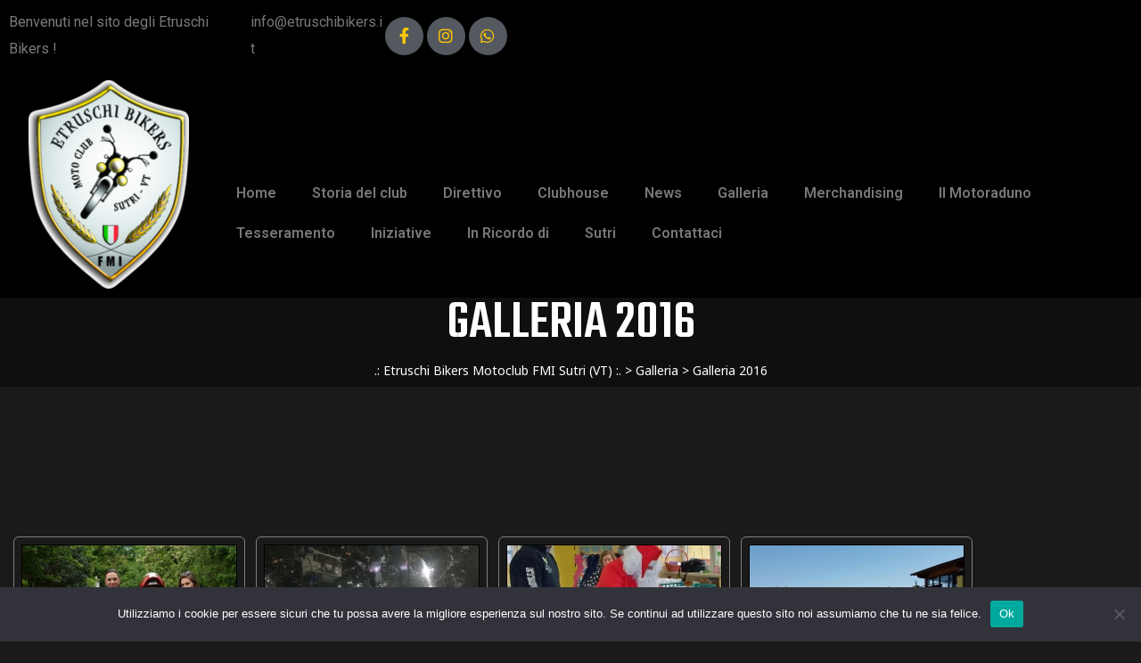

--- FILE ---
content_type: text/html; charset=UTF-8
request_url: https://www.etruschibikers.it/galleria-2016/
body_size: 183985
content:
<!DOCTYPE html>
<html lang="it-IT" class="no-js">
<head>
    <meta charset="UTF-8">
    <meta name="viewport" content="width=device-width, initial-scale=1">
    <link rel="profile" href="http://gmpg.org/xfn/11">
    <meta name='robots' content='index, follow, max-image-preview:large, max-snippet:-1, max-video-preview:-1' />

	<!-- This site is optimized with the Yoast SEO plugin v23.5 - https://yoast.com/wordpress/plugins/seo/ -->
	<title>Galleria 2016 &#060; .: Etruschi Bikers Motoclub FMI Sutri (VT) :.</title>
	<link rel="canonical" href="https://www.etruschibikers.it/galleria/galleria-2016/" />
	<meta property="og:locale" content="it_IT" />
	<meta property="og:type" content="article" />
	<meta property="og:title" content="Galleria 2016 &#060; .: Etruschi Bikers Motoclub FMI Sutri (VT) :." />
	<meta property="og:url" content="https://www.etruschibikers.it/galleria/galleria-2016/" />
	<meta property="og:site_name" content=".: Etruschi Bikers Motoclub FMI Sutri (VT) :." />
	<meta property="article:publisher" content="https://www.facebook.com/etruschibikers/" />
	<meta property="article:modified_time" content="2021-02-22T14:00:28+00:00" />
	<meta name="twitter:card" content="summary_large_image" />
	<meta name="twitter:label1" content="Tempo di lettura stimato" />
	<meta name="twitter:data1" content="1 minuto" />
	<script type="application/ld+json" class="yoast-schema-graph">{"@context":"https://schema.org","@graph":[{"@type":"WebPage","@id":"https://www.etruschibikers.it/galleria/galleria-2016/","url":"https://www.etruschibikers.it/galleria/galleria-2016/","name":"Galleria 2016 &#060; .: Etruschi Bikers Motoclub FMI Sutri (VT) :.","isPartOf":{"@id":"https://www.etruschibikers.it/#website"},"datePublished":"2021-02-11T14:12:08+00:00","dateModified":"2021-02-22T14:00:28+00:00","breadcrumb":{"@id":"https://www.etruschibikers.it/galleria/galleria-2016/#breadcrumb"},"inLanguage":"it-IT","potentialAction":[{"@type":"ReadAction","target":["https://www.etruschibikers.it/galleria/galleria-2016/"]}]},{"@type":"BreadcrumbList","@id":"https://www.etruschibikers.it/galleria/galleria-2016/#breadcrumb","itemListElement":[{"@type":"ListItem","position":1,"name":"Home","item":"https://www.etruschibikers.it/"},{"@type":"ListItem","position":2,"name":"Galleria","item":"https://www.etruschibikers.it/galleria/"},{"@type":"ListItem","position":3,"name":"Galleria 2016"}]},{"@type":"WebSite","@id":"https://www.etruschibikers.it/#website","url":"https://www.etruschibikers.it/","name":".:Etruschi Bikers Motoclub FMI Sutri (VT):.","description":"","publisher":{"@id":"https://www.etruschibikers.it/#organization"},"potentialAction":[{"@type":"SearchAction","target":{"@type":"EntryPoint","urlTemplate":"https://www.etruschibikers.it/?s={search_term_string}"},"query-input":{"@type":"PropertyValueSpecification","valueRequired":true,"valueName":"search_term_string"}}],"inLanguage":"it-IT"},{"@type":"Organization","@id":"https://www.etruschibikers.it/#organization","name":"ASD Etruschi Bikers","url":"https://www.etruschibikers.it/","logo":{"@type":"ImageObject","inLanguage":"it-IT","@id":"https://www.etruschibikers.it/#/schema/logo/image/","url":"https://www.etruschibikers.it/wp-content/uploads/2021/02/output-15-e1591707788599.png","contentUrl":"https://www.etruschibikers.it/wp-content/uploads/2021/02/output-15-e1591707788599.png","width":180,"height":234,"caption":"ASD Etruschi Bikers"},"image":{"@id":"https://www.etruschibikers.it/#/schema/logo/image/"},"sameAs":["https://www.facebook.com/etruschibikers/"]}]}</script>
	<!-- / Yoast SEO plugin. -->


<link rel='dns-prefetch' href='//fonts.googleapis.com' />
<link rel='dns-prefetch' href='//cdn.openshareweb.com' />
<link rel='dns-prefetch' href='//cdn.shareaholic.net' />
<link rel='dns-prefetch' href='//www.shareaholic.net' />
<link rel='dns-prefetch' href='//analytics.shareaholic.com' />
<link rel='dns-prefetch' href='//recs.shareaholic.com' />
<link rel='dns-prefetch' href='//partner.shareaholic.com' />
<link href='https://fonts.gstatic.com' crossorigin rel='preconnect' />
<link rel="alternate" type="application/rss+xml" title=".: Etruschi Bikers Motoclub FMI Sutri (VT) :. &raquo; Feed" href="https://www.etruschibikers.it/feed/" />
<link rel="alternate" type="application/rss+xml" title=".: Etruschi Bikers Motoclub FMI Sutri (VT) :. &raquo; Feed dei commenti" href="https://www.etruschibikers.it/comments/feed/" />
<link rel="alternate" type="text/calendar" title=".: Etruschi Bikers Motoclub FMI Sutri (VT) :. &raquo; iCal Feed" href="https://www.etruschibikers.it/calendario-uscite/?ical=1" />
<!-- Shareaholic - https://www.shareaholic.com -->
<link rel='preload' href='//cdn.shareaholic.net/assets/pub/shareaholic.js' as='script'/>
<script data-no-minify='1' data-cfasync='false'>
_SHR_SETTINGS = {"endpoints":{"local_recs_url":"https:\/\/www.etruschibikers.it\/wp-admin\/admin-ajax.php?action=shareaholic_permalink_related","ajax_url":"https:\/\/www.etruschibikers.it\/wp-admin\/admin-ajax.php"},"site_id":"002e99aa9defdfbfd4389443c1415b9e","url_components":{"year":"2021","monthnum":"02","day":"11","hour":"15","minute":"12","second":"08","post_id":"653","postname":"galleria-2016","category":"senza-categoria"}};
</script>
<script data-no-minify='1' data-cfasync='false' src='//cdn.shareaholic.net/assets/pub/shareaholic.js' data-shr-siteid='002e99aa9defdfbfd4389443c1415b9e' async ></script>

<!-- Shareaholic Content Tags -->
<meta name='shareaholic:site_name' content='.: Etruschi Bikers Motoclub FMI Sutri (VT) :.' />
<meta name='shareaholic:language' content='it-IT' />
<meta name='shareaholic:url' content='https://www.etruschibikers.it/galleria/galleria-2016/' />
<meta name='shareaholic:keywords' content='type:page' />
<meta name='shareaholic:article_published_time' content='2021-02-11T15:12:08+01:00' />
<meta name='shareaholic:article_modified_time' content='2021-02-22T15:00:28+01:00' />
<meta name='shareaholic:shareable_page' content='true' />
<meta name='shareaholic:article_author_name' content='admin' />
<meta name='shareaholic:site_id' content='002e99aa9defdfbfd4389443c1415b9e' />
<meta name='shareaholic:wp_version' content='9.7.13' />

<!-- Shareaholic Content Tags End -->
		<!-- This site uses the Google Analytics by MonsterInsights plugin v9.11.1 - Using Analytics tracking - https://www.monsterinsights.com/ -->
							<script src="//www.googletagmanager.com/gtag/js?id=G-L21W47K230"  data-cfasync="false" data-wpfc-render="false" type="text/javascript" async></script>
			<script data-cfasync="false" data-wpfc-render="false" type="text/javascript">
				var mi_version = '9.11.1';
				var mi_track_user = true;
				var mi_no_track_reason = '';
								var MonsterInsightsDefaultLocations = {"page_location":"https:\/\/www.etruschibikers.it\/galleria-2016\/"};
								if ( typeof MonsterInsightsPrivacyGuardFilter === 'function' ) {
					var MonsterInsightsLocations = (typeof MonsterInsightsExcludeQuery === 'object') ? MonsterInsightsPrivacyGuardFilter( MonsterInsightsExcludeQuery ) : MonsterInsightsPrivacyGuardFilter( MonsterInsightsDefaultLocations );
				} else {
					var MonsterInsightsLocations = (typeof MonsterInsightsExcludeQuery === 'object') ? MonsterInsightsExcludeQuery : MonsterInsightsDefaultLocations;
				}

								var disableStrs = [
										'ga-disable-G-L21W47K230',
									];

				/* Function to detect opted out users */
				function __gtagTrackerIsOptedOut() {
					for (var index = 0; index < disableStrs.length; index++) {
						if (document.cookie.indexOf(disableStrs[index] + '=true') > -1) {
							return true;
						}
					}

					return false;
				}

				/* Disable tracking if the opt-out cookie exists. */
				if (__gtagTrackerIsOptedOut()) {
					for (var index = 0; index < disableStrs.length; index++) {
						window[disableStrs[index]] = true;
					}
				}

				/* Opt-out function */
				function __gtagTrackerOptout() {
					for (var index = 0; index < disableStrs.length; index++) {
						document.cookie = disableStrs[index] + '=true; expires=Thu, 31 Dec 2099 23:59:59 UTC; path=/';
						window[disableStrs[index]] = true;
					}
				}

				if ('undefined' === typeof gaOptout) {
					function gaOptout() {
						__gtagTrackerOptout();
					}
				}
								window.dataLayer = window.dataLayer || [];

				window.MonsterInsightsDualTracker = {
					helpers: {},
					trackers: {},
				};
				if (mi_track_user) {
					function __gtagDataLayer() {
						dataLayer.push(arguments);
					}

					function __gtagTracker(type, name, parameters) {
						if (!parameters) {
							parameters = {};
						}

						if (parameters.send_to) {
							__gtagDataLayer.apply(null, arguments);
							return;
						}

						if (type === 'event') {
														parameters.send_to = monsterinsights_frontend.v4_id;
							var hookName = name;
							if (typeof parameters['event_category'] !== 'undefined') {
								hookName = parameters['event_category'] + ':' + name;
							}

							if (typeof MonsterInsightsDualTracker.trackers[hookName] !== 'undefined') {
								MonsterInsightsDualTracker.trackers[hookName](parameters);
							} else {
								__gtagDataLayer('event', name, parameters);
							}
							
						} else {
							__gtagDataLayer.apply(null, arguments);
						}
					}

					__gtagTracker('js', new Date());
					__gtagTracker('set', {
						'developer_id.dZGIzZG': true,
											});
					if ( MonsterInsightsLocations.page_location ) {
						__gtagTracker('set', MonsterInsightsLocations);
					}
										__gtagTracker('config', 'G-L21W47K230', {"forceSSL":"true","link_attribution":"true"} );
										window.gtag = __gtagTracker;										(function () {
						/* https://developers.google.com/analytics/devguides/collection/analyticsjs/ */
						/* ga and __gaTracker compatibility shim. */
						var noopfn = function () {
							return null;
						};
						var newtracker = function () {
							return new Tracker();
						};
						var Tracker = function () {
							return null;
						};
						var p = Tracker.prototype;
						p.get = noopfn;
						p.set = noopfn;
						p.send = function () {
							var args = Array.prototype.slice.call(arguments);
							args.unshift('send');
							__gaTracker.apply(null, args);
						};
						var __gaTracker = function () {
							var len = arguments.length;
							if (len === 0) {
								return;
							}
							var f = arguments[len - 1];
							if (typeof f !== 'object' || f === null || typeof f.hitCallback !== 'function') {
								if ('send' === arguments[0]) {
									var hitConverted, hitObject = false, action;
									if ('event' === arguments[1]) {
										if ('undefined' !== typeof arguments[3]) {
											hitObject = {
												'eventAction': arguments[3],
												'eventCategory': arguments[2],
												'eventLabel': arguments[4],
												'value': arguments[5] ? arguments[5] : 1,
											}
										}
									}
									if ('pageview' === arguments[1]) {
										if ('undefined' !== typeof arguments[2]) {
											hitObject = {
												'eventAction': 'page_view',
												'page_path': arguments[2],
											}
										}
									}
									if (typeof arguments[2] === 'object') {
										hitObject = arguments[2];
									}
									if (typeof arguments[5] === 'object') {
										Object.assign(hitObject, arguments[5]);
									}
									if ('undefined' !== typeof arguments[1].hitType) {
										hitObject = arguments[1];
										if ('pageview' === hitObject.hitType) {
											hitObject.eventAction = 'page_view';
										}
									}
									if (hitObject) {
										action = 'timing' === arguments[1].hitType ? 'timing_complete' : hitObject.eventAction;
										hitConverted = mapArgs(hitObject);
										__gtagTracker('event', action, hitConverted);
									}
								}
								return;
							}

							function mapArgs(args) {
								var arg, hit = {};
								var gaMap = {
									'eventCategory': 'event_category',
									'eventAction': 'event_action',
									'eventLabel': 'event_label',
									'eventValue': 'event_value',
									'nonInteraction': 'non_interaction',
									'timingCategory': 'event_category',
									'timingVar': 'name',
									'timingValue': 'value',
									'timingLabel': 'event_label',
									'page': 'page_path',
									'location': 'page_location',
									'title': 'page_title',
									'referrer' : 'page_referrer',
								};
								for (arg in args) {
																		if (!(!args.hasOwnProperty(arg) || !gaMap.hasOwnProperty(arg))) {
										hit[gaMap[arg]] = args[arg];
									} else {
										hit[arg] = args[arg];
									}
								}
								return hit;
							}

							try {
								f.hitCallback();
							} catch (ex) {
							}
						};
						__gaTracker.create = newtracker;
						__gaTracker.getByName = newtracker;
						__gaTracker.getAll = function () {
							return [];
						};
						__gaTracker.remove = noopfn;
						__gaTracker.loaded = true;
						window['__gaTracker'] = __gaTracker;
					})();
									} else {
										console.log("");
					(function () {
						function __gtagTracker() {
							return null;
						}

						window['__gtagTracker'] = __gtagTracker;
						window['gtag'] = __gtagTracker;
					})();
									}
			</script>
							<!-- / Google Analytics by MonsterInsights -->
		<script type="text/javascript">
/* <![CDATA[ */
window._wpemojiSettings = {"baseUrl":"https:\/\/s.w.org\/images\/core\/emoji\/14.0.0\/72x72\/","ext":".png","svgUrl":"https:\/\/s.w.org\/images\/core\/emoji\/14.0.0\/svg\/","svgExt":".svg","source":{"concatemoji":"https:\/\/www.etruschibikers.it\/wp-includes\/js\/wp-emoji-release.min.js?ver=6.4.7"}};
/*! This file is auto-generated */
!function(i,n){var o,s,e;function c(e){try{var t={supportTests:e,timestamp:(new Date).valueOf()};sessionStorage.setItem(o,JSON.stringify(t))}catch(e){}}function p(e,t,n){e.clearRect(0,0,e.canvas.width,e.canvas.height),e.fillText(t,0,0);var t=new Uint32Array(e.getImageData(0,0,e.canvas.width,e.canvas.height).data),r=(e.clearRect(0,0,e.canvas.width,e.canvas.height),e.fillText(n,0,0),new Uint32Array(e.getImageData(0,0,e.canvas.width,e.canvas.height).data));return t.every(function(e,t){return e===r[t]})}function u(e,t,n){switch(t){case"flag":return n(e,"\ud83c\udff3\ufe0f\u200d\u26a7\ufe0f","\ud83c\udff3\ufe0f\u200b\u26a7\ufe0f")?!1:!n(e,"\ud83c\uddfa\ud83c\uddf3","\ud83c\uddfa\u200b\ud83c\uddf3")&&!n(e,"\ud83c\udff4\udb40\udc67\udb40\udc62\udb40\udc65\udb40\udc6e\udb40\udc67\udb40\udc7f","\ud83c\udff4\u200b\udb40\udc67\u200b\udb40\udc62\u200b\udb40\udc65\u200b\udb40\udc6e\u200b\udb40\udc67\u200b\udb40\udc7f");case"emoji":return!n(e,"\ud83e\udef1\ud83c\udffb\u200d\ud83e\udef2\ud83c\udfff","\ud83e\udef1\ud83c\udffb\u200b\ud83e\udef2\ud83c\udfff")}return!1}function f(e,t,n){var r="undefined"!=typeof WorkerGlobalScope&&self instanceof WorkerGlobalScope?new OffscreenCanvas(300,150):i.createElement("canvas"),a=r.getContext("2d",{willReadFrequently:!0}),o=(a.textBaseline="top",a.font="600 32px Arial",{});return e.forEach(function(e){o[e]=t(a,e,n)}),o}function t(e){var t=i.createElement("script");t.src=e,t.defer=!0,i.head.appendChild(t)}"undefined"!=typeof Promise&&(o="wpEmojiSettingsSupports",s=["flag","emoji"],n.supports={everything:!0,everythingExceptFlag:!0},e=new Promise(function(e){i.addEventListener("DOMContentLoaded",e,{once:!0})}),new Promise(function(t){var n=function(){try{var e=JSON.parse(sessionStorage.getItem(o));if("object"==typeof e&&"number"==typeof e.timestamp&&(new Date).valueOf()<e.timestamp+604800&&"object"==typeof e.supportTests)return e.supportTests}catch(e){}return null}();if(!n){if("undefined"!=typeof Worker&&"undefined"!=typeof OffscreenCanvas&&"undefined"!=typeof URL&&URL.createObjectURL&&"undefined"!=typeof Blob)try{var e="postMessage("+f.toString()+"("+[JSON.stringify(s),u.toString(),p.toString()].join(",")+"));",r=new Blob([e],{type:"text/javascript"}),a=new Worker(URL.createObjectURL(r),{name:"wpTestEmojiSupports"});return void(a.onmessage=function(e){c(n=e.data),a.terminate(),t(n)})}catch(e){}c(n=f(s,u,p))}t(n)}).then(function(e){for(var t in e)n.supports[t]=e[t],n.supports.everything=n.supports.everything&&n.supports[t],"flag"!==t&&(n.supports.everythingExceptFlag=n.supports.everythingExceptFlag&&n.supports[t]);n.supports.everythingExceptFlag=n.supports.everythingExceptFlag&&!n.supports.flag,n.DOMReady=!1,n.readyCallback=function(){n.DOMReady=!0}}).then(function(){return e}).then(function(){var e;n.supports.everything||(n.readyCallback(),(e=n.source||{}).concatemoji?t(e.concatemoji):e.wpemoji&&e.twemoji&&(t(e.twemoji),t(e.wpemoji)))}))}((window,document),window._wpemojiSettings);
/* ]]> */
</script>
<link rel='stylesheet' id='opal-boostrap-css' href='https://www.etruschibikers.it/wp-content/themes/lexrider/assets/css/opal-boostrap.css?ver=6.4.7' type='text/css' media='all' />
<link rel='stylesheet' id='elementor-frontend-css' href='https://www.etruschibikers.it/wp-content/plugins/elementor/assets/css/frontend.min.css?ver=3.5.5' type='text/css' media='all' />
<link rel='stylesheet' id='lexrider-style-css' href='https://www.etruschibikers.it/wp-content/themes/lexrider/style.css?ver=6.4.7' type='text/css' media='all' />
<style id='lexrider-style-inline-css' type='text/css'>
body, input, button, select, textarea{font-family:"Noto Sans", -apple-system, BlinkMacSystemFont, "Segoe UI", Roboto, "Helvetica Neue", Arial, sans-serif;font-weight:400;color:#777777}html {font-size:16px;}.c-heading{color:#ffffff;}.c-primary{color:#ffc801;}.bg-primary{background-color:#ffc801;}.b-primary{border-color:#ffc801;}.button-primary:hover{background-color:#cca000;border-color:#cca000;}.c-secondary {color:#131313;}.bg-secondary {background-color:#131313;}.b-secondary{border-color:#131313;}.button-secondary:hover{background-color:#000000;}input[type="text"]::placeholder,input[type="email"]::placeholder,input[type="url"]::placeholder,input[type="password"]::placeholder,input[type="search"]::placeholder,input[type="number"]::placeholder,input[type="tel"]::placeholder,input[type="range"]::placeholder,input[type="date"]::placeholder,input[type="month"]::placeholder,input[type="week"]::placeholder,input[type="time"]::placeholder,input[type="datetime"]::placeholder,input[type="datetime-local"]::placeholder,input[type="color"]::placeholder,input[type="text"],input[type="email"],input[type="url"],input[type="password"],input[type="search"],input[type="number"],input[type="tel"],input[type="range"],input[type="date"],input[type="month"],input[type="week"],input[type="time"],input[type="datetime"],input[type="datetime-local"],input[type="color"],textarea::placeholder,textarea,a,.mainmenu-container ul ul .menu-item > a,.mainmenu-container li a span,.entry-meta a:not(:hover),.c-body,.comment-form label,.comment-form a,.opal-custom-menu-inline .widget_nav_menu li ul a,.cart-collaterals .cart_totals th,#payment .payment_methods li.woocommerce-notice,#payment .payment_methods li.woocommerce-notice--info,#payment .payment_methods li.woocommerce-info,table.woocommerce-checkout-review-order-table th,.single-product div.product .product_meta .sku_wrapper span,.single-product div.product .product_meta .sku_wrapper a,.single-product div.product .product_meta .posted_in span,.single-product div.product .product_meta .posted_in a,.single-product div.product .product_meta .tagged_as span,.single-product div.product .product_meta .tagged_as a,.opal-style-1.search-form-wapper .search-submit span,.opal-style-1.search-form-wapper .search-submit span:before,.mc4wp-form .widget-title p .c-body,.mc4wp-form .widget-title p .comment-form label,.comment-form .mc4wp-form .widget-title p label,.mc4wp-form .widget-title p .comment-form a,.comment-form .mc4wp-form .widget-title p a,.mc4wp-form .widget-title p .opal-custom-menu-inline .widget_nav_menu li ul a,.opal-custom-menu-inline .widget_nav_menu li ul .mc4wp-form .widget-title p a,.mc4wp-form .widget-title p .cart-collaterals .cart_totals th,.cart-collaterals .cart_totals .mc4wp-form .widget-title p th,.mc4wp-form .widget-title p table.woocommerce-checkout-review-order-table th,table.woocommerce-checkout-review-order-table .mc4wp-form .widget-title p th,.woocommerce-shipping-fields .select2-container--default .select2-selection--single .select2-selection__rendered,.woocommerce-billing-fields .select2-container--default .select2-selection--single .select2-selection__rendered,.opal-currency_switcher .list-currency button[type="submit"],ul.products li.product .price del,.select-items div,.single-product table.group_table .woocommerce-grouped-product-list-item__price del .amount,.widget .woof_list_label li .woof_label_term,.woocommerce-widget-layered-nav .osf-color-type .color-count {color:#777777; }h1,h2,h3,h4,h5,h6,.h1,.h2,.h3,.custom-title,.entry-header .entry-title,.related-posts .related-heading,.comments-title,.comment-respond .comment-reply-title,.h4,.cat-tags-links .tags-heading,.column-item .entry-title,.woocommerce-MyAccount-content h2,.h5,h2.widget-title,h2.widgettitle,.h6,.widget_rss li .rsswidget,.entry-meta a.url:not(:hover),.entry-content blockquote cite a,.entry-content strong,.entry-content dt,.entry-content th,.entry-content dt a,.entry-content th a,.single .navigation .nav-link a,.comment-content strong,.comment-author,.comment-author a,.comment-metadata a.comment-edit-link,.comment-content table th,.comment-content table td a,.comment-content dt,.c-heading,fieldset legend,.vertical-navigation .menu-open-label,.author-wrapper .author-name,.page .entry-header .entry-title,table.shop_table_responsive tbody th,.filter-close,table.cart:not(.wishlist_table) th,table.cart:not(.wishlist_table) .product-name a,.cart-collaterals .cart_totals .order-total .woocommerce-Price-amount,.cart-collaterals .cart_totals .amount,.woocommerce-checkout .woocommerce-form-coupon-toggle .woocommerce-info,#payment .payment_methods > .wc_payment_method > label,table.woocommerce-checkout-review-order-table .order-total .woocommerce-Price-amount,table.woocommerce-checkout-review-order-table .product-name,.woocommerce-billing-fields label,.woocommerce-billing-fields > h3,.cart th,.shop_table th,.woocommerce-account .woocommerce-MyAccount-content strong,.woocommerce-account .woocommerce-MyAccount-content .woocommerce-Price-amount,.osf-sorting .display-mode button.active,.osf-sorting .display-mode button:hover,.woocommerce-Tabs-panel table.shop_attributes th,#osf-accordion-container table.shop_attributes th,.single-product div.product .product_meta .sku_wrapper,.single-product div.product .product_meta .posted_in,.single-product div.product .product_meta .tagged_as,.woocommerce-tabs#osf-accordion-container [data-accordion] [data-control],.widget .woof_list_checkbox input[type="checkbox"] + label:after,.widget .woof_list_checkbox input[type="checkbox"]:checked + label,.widget .woof_list_radio input[type="radio"]:checked + label,.woosw-list table.woosw-content-items .woosw-content-item .woosw-content-item--add p > a,.woosw-area .woosw-inner .woosw-content .woosw-content-mid table.woosw-content-items .woosw-content-item .woosw-content-item--add p > a,.tribe-events-list .tribe-events-list-event-title a,.elementor-featured-box-wrapper .elementor-featured-box-title,.woocommerce-tabs ul.tabs li a,.single-product table.group_table .woocommerce-grouped-product-list-item__label label a,.osf-active-filters .osf_active_filters_label,.product_list_widget li .product-title a,.woocommerce-product-list li .product-title a,.product-style-1 li.product h2 a,.product-style-1 li.product h3 a,.product-style-1 li.product .woocommerce-loop-product__title a {color:#ffffff; }blockquote:before,.main-navigation .top-menu > li:not(:last-child):before,.main-navigation .top-menu > li > a:hover,.main-navigation .top-menu > li.current-menu-item > a,.mainmenu-container li.current-menu-parent > a,.mainmenu-container .menu-item > a:hover,.page-numbers:not(ul):hover,.page-numbers.current:not(ul),.cat-links a,.entry-meta .entry-meta-inner > span:not(:first-child):before,.entry-meta .cat-links a,.pbr-social-share a:hover,.single .navigation > div:hover,.single .navigation > div:hover .nav-title,.single .navigation > div:hover a,.single .navigation > div:hover b,.single .navigation .nav-title,.error404 .error-404-bkg,.error404 .sub-h2-1,.site-header-account > a span,.comment-author a:hover,.comment-metadata a.comment-edit-link:hover,.comment-metadata a:hover,.comment-reply-link,.widget_rss li .rsswidget:hover,.button-outline-primary,.elementor-wpcf7-button-outline_primary input[type="button"],.elementor-wpcf7-button-outline_primary input[type="submit"],.elementor-wpcf7-button-outline_primary button[type="submit"],.mailchimp-button-outline_primary button,.widget_shopping_cart .buttons .button:nth-child(odd),.elementor-element .elementor-button-outline_primary .elementor-button,.c-primary,.main-navigation .menu-item > a:hover,.navigation-button .menu-toggle:hover,.navigation-button .menu-toggle:focus,.entry-header .entry-title a:hover,.entry-content blockquote cite a:hover,.site-header-account .account-links-menu li a:hover,.site-header-account .account-dashboard li a:hover,.comment-form a:hover,.wp_widget_tag_cloud a:hover,.wp_widget_tag_cloud a:focus,.widget .tagcloud a:hover,.widget .tagcloud a:focus,.opal-custom-menu-inline .widget ul li a:hover,#secondary .elementor-widget-container h5:first-of-type,.elementor-nav-menu-popup .mfp-close,.site-header-cart .widget_shopping_cart .product_list_widget li a:hover,.site-header-cart .widget_shopping_cart .product_list_widget li a:focus,.site-header-cart .shopping_cart_nav .product_list_widget li a:hover,.site-header-cart .shopping_cart_nav .product_list_widget li a:focus,.site-header-cart .woocommerce-mini-cart__empty-message:before,.woocommerce-checkout .woocommerce-form-coupon-toggle .woocommerce-info a,.woocommerce-checkout .woocommerce-form-coupon-toggle .woocommerce-info a:hover,.woocommerce-privacy-policy-link,.opal-currency_switcher .list-currency button[type="submit"]:hover,.opal-currency_switcher .list-currency li.active button[type="submit"],ul.products li.product.osf-product-list .price,ul.products li.product .posfed_in a:hover,.select-items div:hover,.button-wrapper #chart-button,.product_list_widget li .product-title a:hover,.product_list_widget li .product-title a:active,.product_list_widget li .product-title a:focus,.woocommerce-product-list li .product-title a:hover,.woocommerce-product-list li .product-title a:active,.woocommerce-product-list li .product-title a:focus,.product_list_widget a:hover,.product_list_widget a:active,.product_list_widget a:focus,.woocommerce-product-list a:hover,.woocommerce-product-list a:active,.woocommerce-product-list a:focus,.tribe-events-list .tribe-events-list-event-title a:hover,.tribe-events-list .tribe-event-schedule-details,.tribe-events-list .time-details,#secondary .elementor-widget-wp-widget-recent-posts a,.elementor-widget-opal-box-overview .elementor-box-overview-wrapper .entry-header a,.contactform-content .form-title,.tribe-events-inner .tribe-events-list-event-title a:hover,.tribe-events-inner .tribe-events-event-meta .tribe-event-schedule-details,.elementor-widget-heading .sub-title i,.elementor-nav-menu--layout-horizontal .elementor-nav-menu > .menu-item:before,.elementor-widget-opal-price-table .elementor-price-table__feature-inner .opal-icon-times,.elementor-widget-scroll-timeline .st-year,.elementor-video-popup:hover .elementor-video-title,.elementor-video-popup:hover .elementor-video-icon,.site-header-cart .widget_shopping_cart p.total .woocommerce-Price-amount,.site-header-cart .shopping_cart_nav p.total .woocommerce-Price-amount,.header-button .count,.header-button:hover,.header-button:focus,table.cart:not(.wishlist_table) .product-subtotal .woocommerce-Price-amount,.woocommerce-MyAccount-navigation ul li.is-active a,li.product .posted_in a:hover,ul.products li.product .price,.single-product div.product .summary .yith-wcwl-add-to-wishlist > div > a:hover:before,.single-product div.product .summary .compare:hover:before,.single-product div.product .summary .price,.single-product table.group_table .woocommerce-grouped-product-list-item__label label a:hover,.single-product table.group_table .woocommerce-grouped-product-list-item__price .amount,.single-product table.group_table .woocommerce-grouped-product-list-item__price ins,.single-product .woocommerce-tabs .wc-tabs .active a,.single-product div.product .entry-summary .onsale,.product_list_widget .amount,.woocommerce-product-list .amount,.product_list_widget ins .amount,.woocommerce-product-list ins .amount,.product_list_widget del .amount,.woocommerce-product-list del .amount,.widget_price_filter .price_label .from,.widget_price_filter .price_label .to,.single-product div.product .entry-summary .wooscp-btn:hover,.single-product div.product .entry-summary .woosw-btn:hover,.tribe-events-list-separator-month,.single-tribe_events #tribe-events-content .tribe-events-event-meta dd.tribe-venue,.single-tribe_events #tribe-events-content .tribe-events-event-meta dd.tribe-venue-location,.single-tribe_events #tribe-events-content .tribe-events-event-meta dd.tribe-organizer,.tribe-events-tooltip .tribe-event-duration,.album-post-thumbnail .entry-title a:hover {color:#ffc801; }.f-primary {fill:#ffc801; }::selection,.comments-link span,.entry-header .entry-date a,.cat-tags-links .tags-links a:hover,.cat-tags-links .tags-links a:focus,body.blog article .post-content:after,.error404 .return-home:hover,#secondary .widget:after,.widget_archive ul li a:before,.widget_nav_menu ul li a:before,.widget_categories ul li a:before,.widget_pages ul li a:before,.widget_meta ul li a:before,.widget_product_categories ul li a:before,.widget .tagcloud a:hover,.widget .tagcloud a:focus,.widget.widget_tag_cloud a:hover,.widget.widget_tag_cloud a:focus,.wp_widget_tag_cloud a:hover:before,.wp_widget_tag_cloud a:focus:before,.button-primary,input[type="reset"],input.secondary[type="button"],input.secondary[type="reset"],input.secondary[type="submit"],input[type="button"],input[type="submit"],button[type="submit"],.page .edit-link a.post-edit-link,.error404 .go-back,.scrollup,.comment-form .form-submit input[type="submit"],.elementor-wpcf7-button-primary input[type="button"][type="submit"],.elementor-wpcf7-button-primary input[type="submit"],.elementor-wpcf7-button-primary button[type="submit"],.mailchimp-button-primary button,.elementor-widget-opal-single-product .button,.wc-proceed-to-checkout .button,.woocommerce-cart .return-to-shop a,.wishlist_table .product-add-to-cart a.button,.woocommerce-MyAccount-content .woocommerce-Pagination .woocommerce-button,.widget_shopping_cart .buttons .button,.tribe-events-button,#tribe-events .tribe-events-button,#tribe-bar-form .tribe-bar-submit input[type=submit],.button-default:hover,.button-default:active,.button-default:focus,.button-dark:hover,.more-link:hover,.elementor-element .elementor-button-dark .elementor-button:hover,.elementor-wpcf7-button-dark input:hover[type="submit"],.elementor-wpcf7-button-dark button:hover[type="submit"],.mailchimp-button-dark button:hover,table.cart:not(.wishlist_table) td.actions button:hover[type="submit"],.single-tribe_events .tribe-events-button.tribe-events-ical:hover,.single-tribe_events #tribe-events .tribe-events-button.tribe-events-ical:hover,.button-dark:active,.more-link:active,.elementor-element .elementor-button-dark .elementor-button:active,.elementor-wpcf7-button-dark input:active[type="submit"],.elementor-wpcf7-button-dark button:active[type="submit"],.mailchimp-button-dark button:active,table.cart:not(.wishlist_table) td.actions button:active[type="submit"],.single-tribe_events .tribe-events-button.tribe-events-ical:active,.single-tribe_events #tribe-events .tribe-events-button.tribe-events-ical:active,.button-dark:focus,.more-link:focus,.elementor-element .elementor-button-dark .elementor-button:focus,.elementor-wpcf7-button-dark input:focus[type="submit"],.elementor-wpcf7-button-dark button:focus[type="submit"],.mailchimp-button-dark button:focus,table.cart:not(.wishlist_table) td.actions button:focus[type="submit"],.single-tribe_events .tribe-events-button.tribe-events-ical:focus,.single-tribe_events #tribe-events .tribe-events-button.tribe-events-ical:focus,.elementor-element .elementor-button-primary .elementor-button,.button-outline-primary:hover,.elementor-wpcf7-button-outline_primary input:hover[type="button"],.elementor-wpcf7-button-outline_primary input:hover[type="submit"],.elementor-wpcf7-button-outline_primary button:hover[type="submit"],.mailchimp-button-outline_primary button:hover,.widget_shopping_cart .buttons .button:hover:nth-child(odd),.button-outline-primary:active,.elementor-wpcf7-button-outline_primary input:active[type="button"],.elementor-wpcf7-button-outline_primary input:active[type="submit"],.elementor-wpcf7-button-outline_primary button:active[type="submit"],.mailchimp-button-outline_primary button:active,.widget_shopping_cart .buttons .button:active:nth-child(odd),.button-outline-primary.active,.elementor-wpcf7-button-outline_primary input.active[type="button"],.elementor-wpcf7-button-outline_primary input.active[type="submit"],.elementor-wpcf7-button-outline_primary button.active[type="submit"],.mailchimp-button-outline_primary button.active,.widget_shopping_cart .buttons .active.button:nth-child(odd),.show > .button-outline-primary.dropdown-toggle,.elementor-wpcf7-button-outline_primary .show > input.dropdown-toggle[type="button"],.elementor-wpcf7-button-outline_primary .show > input.dropdown-toggle[type="submit"],.elementor-wpcf7-button-outline_primary .show > button.dropdown-toggle[type="submit"],.mailchimp-button-outline_primary .show > button.dropdown-toggle,.widget_shopping_cart .buttons .show > .dropdown-toggle.button:nth-child(odd),.elementor-element .elementor-button-outline_primary .elementor-button:hover,.elementor-element .elementor-button-outline_primary .elementor-button:active,.elementor-element .elementor-button-outline_primary .elementor-button:focus,.bg-primary,[class*="after-title"]:after,.before-title-primary:before,.img-animated .elementor-image:after,.col-animated:after,.elementor-counter-divider span,.elementor-widget-divider .elementor-divider-separator:before,.tribe-events-inner .tribe-events-event-meta .tribe-event-schedule-details:after,.elementor-view-framed .elementor-icon,.column-item .entry-category a,.column-item.post-style-2 .post-inner:after,.opal-timeline .timeline-line,.elementor-post-timeline .timeline-line,.opal-timeline .column-item .timeline-item-line,.elementor-post-timeline .column-item .timeline-item-line,.opal-timeline .column-item:after,.elementor-post-timeline .column-item:after,.elementor-widget-opal-product-categories .cats-title a:after,.scroll-timeline-nav ul span:after,.elementor-team-meta-inner:hover .elementor-team-image,.notification-added-to-cart .ns-content,#payment .place-order .button:hover,form.track_order p:last-of-type button[type="submit"]:hover,form.track_order p:last-of-type button[type="submit"]:focus,.shop-action .yith-wcqv-button:hover,.shop-action .yith-wcwl-add-to-wishlist > div > a:hover,.shop-action .compare:hover,.shop-action a[class*="product_type_"]:hover,.shop-action a.loading[class*="product_type_"],.woocommerce-tabs ul.tabs li a:after,.widget_price_filter .ui-slider .ui-slider-handle,.widget_price_filter .ui-slider .ui-slider-range,.handheld-footer-bar .cart .footer-cart-contents .count,.shop-action .woosq-btn:hover,.shop-action .wooscp-btn:hover,.shop-action .woosw-btn:hover,ul.tribe-events-sub-nav a:hover,.tribe-events-back a:hover,.tribe-events-list-widget .tribe-events-widget-link a:hover,.tribe-events-adv-list-widget .tribe-events-widget-link a:hover,.tribe-events-list .tribe-event-schedule-details:after,.tribe-events-list .time-details:after,.tribe-events-calendar td .opal-inner:hover,.tribe-events-calendar td.tribe-events-present div[id*='tribe-events-daynum-'],.tribe-events-calendar td.tribe-events-present div[id*='tribe-events-daynum-'] > a,.video-post-thumbnail:after,.album-post-thumbnail:after {background-color:#ffc801; }.button-primary,input[type="reset"],input.secondary[type="button"],input.secondary[type="reset"],input.secondary[type="submit"],input[type="button"],input[type="submit"],button[type="submit"],.page .edit-link a.post-edit-link,.error404 .go-back,.scrollup,.comment-form .form-submit input[type="submit"],.elementor-wpcf7-button-primary input[type="button"][type="submit"],.elementor-wpcf7-button-primary input[type="submit"],.elementor-wpcf7-button-primary button[type="submit"],.mailchimp-button-primary button,.elementor-widget-opal-single-product .button,.wc-proceed-to-checkout .button,.woocommerce-cart .return-to-shop a,.wishlist_table .product-add-to-cart a.button,.woocommerce-MyAccount-content .woocommerce-Pagination .woocommerce-button,.widget_shopping_cart .buttons .button,.tribe-events-button,#tribe-events .tribe-events-button,#tribe-bar-form .tribe-bar-submit input[type=submit],.button-secondary,.secondary-button .search-submit,.elementor-wpcf7-button-secondary input[type="button"][type="submit"],.elementor-wpcf7-button-secondary input[type="submit"],.elementor-wpcf7-button-secondary button[type="submit"],.mailchimp-button-secondary button,.form-control:focus,input[type="text"]:focus,input[type="email"]:focus,input[type="url"]:focus,input[type="password"]:focus,input[type="search"]:focus,input[type="number"]:focus,input[type="tel"]:focus,input[type="range"]:focus,input[type="date"]:focus,input[type="month"]:focus,input[type="week"]:focus,input[type="time"]:focus,input[type="datetime"]:focus,input[type="datetime-local"]:focus,input[type="color"]:focus,textarea:focus,.prev.page-numbers:hover,.next.page-numbers:hover,.cat-tags-links .tags-links a:hover,.cat-tags-links .tags-links a:focus,.widget .tagcloud a:hover,.widget .tagcloud a:focus,.widget.widget_tag_cloud a:hover,.widget.widget_tag_cloud a:focus,.wp_widget_tag_cloud a:hover:after,.wp_widget_tag_cloud a:focus:after,.wp_widget_tag_cloud a:hover,.wp_widget_tag_cloud a:focus,.button-default:hover,.button-default:active,.button-default:focus,.button-dark:hover,.more-link:hover,.elementor-element .elementor-button-dark .elementor-button:hover,.elementor-wpcf7-button-dark input:hover[type="submit"],.elementor-wpcf7-button-dark button:hover[type="submit"],.mailchimp-button-dark button:hover,table.cart:not(.wishlist_table) td.actions button:hover[type="submit"],.single-tribe_events .tribe-events-button.tribe-events-ical:hover,.single-tribe_events #tribe-events .tribe-events-button.tribe-events-ical:hover,.button-dark:active,.more-link:active,.elementor-element .elementor-button-dark .elementor-button:active,.elementor-wpcf7-button-dark input:active[type="submit"],.elementor-wpcf7-button-dark button:active[type="submit"],.mailchimp-button-dark button:active,table.cart:not(.wishlist_table) td.actions button:active[type="submit"],.single-tribe_events .tribe-events-button.tribe-events-ical:active,.single-tribe_events #tribe-events .tribe-events-button.tribe-events-ical:active,.button-dark:focus,.more-link:focus,.elementor-element .elementor-button-dark .elementor-button:focus,.elementor-wpcf7-button-dark input:focus[type="submit"],.elementor-wpcf7-button-dark button:focus[type="submit"],.mailchimp-button-dark button:focus,table.cart:not(.wishlist_table) td.actions button:focus[type="submit"],.single-tribe_events .tribe-events-button.tribe-events-ical:focus,.single-tribe_events #tribe-events .tribe-events-button.tribe-events-ical:focus,.elementor-element .elementor-button-primary .elementor-button,.button-outline-primary,.elementor-wpcf7-button-outline_primary input[type="button"],.elementor-wpcf7-button-outline_primary input[type="submit"],.elementor-wpcf7-button-outline_primary button[type="submit"],.mailchimp-button-outline_primary button,.widget_shopping_cart .buttons .button:nth-child(odd),.elementor-element .elementor-button-outline_primary .elementor-button,.button-outline-primary:hover,.elementor-wpcf7-button-outline_primary input:hover[type="button"],.elementor-wpcf7-button-outline_primary input:hover[type="submit"],.elementor-wpcf7-button-outline_primary button:hover[type="submit"],.mailchimp-button-outline_primary button:hover,.widget_shopping_cart .buttons .button:hover:nth-child(odd),.button-outline-primary:active,.elementor-wpcf7-button-outline_primary input:active[type="button"],.elementor-wpcf7-button-outline_primary input:active[type="submit"],.elementor-wpcf7-button-outline_primary button:active[type="submit"],.mailchimp-button-outline_primary button:active,.widget_shopping_cart .buttons .button:active:nth-child(odd),.button-outline-primary.active,.elementor-wpcf7-button-outline_primary input.active[type="button"],.elementor-wpcf7-button-outline_primary input.active[type="submit"],.elementor-wpcf7-button-outline_primary button.active[type="submit"],.mailchimp-button-outline_primary button.active,.widget_shopping_cart .buttons .active.button:nth-child(odd),.show > .button-outline-primary.dropdown-toggle,.elementor-wpcf7-button-outline_primary .show > input.dropdown-toggle[type="button"],.elementor-wpcf7-button-outline_primary .show > input.dropdown-toggle[type="submit"],.elementor-wpcf7-button-outline_primary .show > button.dropdown-toggle[type="submit"],.mailchimp-button-outline_primary .show > button.dropdown-toggle,.widget_shopping_cart .buttons .show > .dropdown-toggle.button:nth-child(odd),.elementor-element .elementor-button-outline_primary .elementor-button:hover,.elementor-element .elementor-button-outline_primary .elementor-button:active,.elementor-element .elementor-button-outline_primary .elementor-button:focus,.b-primary,.elementor-nav-menu--main .elementor-nav-menu ul,.elementor-video-popup:hover .elementor-video-icon,#payment .place-order .button:hover,form.track_order p:last-of-type button[type="submit"]:hover,form.track_order p:last-of-type button[type="submit"]:focus,form.track_order p input[type="text"]:hover,form.track_order p input[type="text"]:focus,.single-product div.product .summary .yith-wcwl-add-to-wishlist > div > a:hover,.single-product div.product .summary .compare:hover,.osf-product-deal .woocommerce-product-list .opal-countdown .day,.otf-product-recently-content li:hover .product-thumbnail img,.single-product div.product .entry-summary .wooscp-btn:hover,.single-product div.product .entry-summary .woosw-btn:hover,#tribe-bar-form input[type='text']:focus {border-color:#ffc801; }#tribe-bar-views-toggle:after,#tribe-bar-collapse-toggle span.tribe-bar-toggle-arrow::after {border-top-color:#ffc801; }.tribe-bar-views-open #tribe-bar-views-toggle:after,#tribe-bar-collapse-toggle.tribe-bar-filters-open span.tribe-bar-toggle-arrow::after {border-bottom-color:#ffc801; }.btn-link:focus,.elementor-element .elementor-button-link .elementor-button:focus,.btn-link:hover,.elementor-element .elementor-button-link .elementor-button:hover,.button-link:focus,.button-link:hover,a:hover,a:active,.cat-links a:hover,.entry-meta .cat-links a:hover {color:#cca000; }.entry-header .entry-date a:hover,.button-primary:hover,input:hover[type="reset"],input:hover[type="button"],input:hover[type="submit"],button:hover[type="submit"],.page .edit-link a.post-edit-link:hover,.error404 .go-back:hover,.scrollup:hover,.comment-form .form-submit input:hover[type="submit"],.elementor-wpcf7-button-primary input:hover[type="submit"],.elementor-wpcf7-button-primary button:hover[type="submit"],.mailchimp-button-primary button:hover,.elementor-widget-opal-single-product .button:hover,.wc-proceed-to-checkout .button:hover,.woocommerce-cart .return-to-shop a:hover,.wishlist_table .product-add-to-cart a.button:hover,.woocommerce-MyAccount-content .woocommerce-Pagination .woocommerce-button:hover,.widget_shopping_cart .buttons .button:hover,.tribe-events-button:hover,#tribe-events .tribe-events-button:hover,#tribe-bar-form .tribe-bar-submit input:hover[type=submit],.button-primary:active,input:active[type="reset"],input:active[type="button"],input:active[type="submit"],button:active[type="submit"],.page .edit-link a.post-edit-link:active,.error404 .go-back:active,.scrollup:active,.comment-form .form-submit input:active[type="submit"],.elementor-wpcf7-button-primary input:active[type="submit"],.elementor-wpcf7-button-primary button:active[type="submit"],.mailchimp-button-primary button:active,.elementor-widget-opal-single-product .button:active,.wc-proceed-to-checkout .button:active,.woocommerce-cart .return-to-shop a:active,.wishlist_table .product-add-to-cart a.button:active,.woocommerce-MyAccount-content .woocommerce-Pagination .woocommerce-button:active,.widget_shopping_cart .buttons .button:active,.tribe-events-button:active,#tribe-events .tribe-events-button:active,#tribe-bar-form .tribe-bar-submit input:active[type=submit],.button-primary.active,input.active[type="reset"],input.active[type="button"],input.active[type="submit"],button.active[type="submit"],.page .edit-link a.active.post-edit-link,.error404 .active.go-back,.active.scrollup,.comment-form .form-submit input.active[type="submit"],.elementor-wpcf7-button-primary input.active[type="submit"],.elementor-wpcf7-button-primary button.active[type="submit"],.mailchimp-button-primary button.active,.elementor-widget-opal-single-product .active.button,.wc-proceed-to-checkout .active.button,.woocommerce-cart .return-to-shop a.active,.wishlist_table .product-add-to-cart a.active.button,.woocommerce-MyAccount-content .woocommerce-Pagination .active.woocommerce-button,.widget_shopping_cart .buttons .active.button,.active.tribe-events-button,#tribe-events .active.tribe-events-button,#tribe-bar-form .tribe-bar-submit input.active[type=submit],.show > .button-primary.dropdown-toggle,.show > input.dropdown-toggle[type="reset"],.show > input.dropdown-toggle[type="button"],.show > input.dropdown-toggle[type="submit"],.show > button.dropdown-toggle[type="submit"],.page .edit-link .show > a.dropdown-toggle.post-edit-link,.error404 .show > .dropdown-toggle.go-back,.show > .dropdown-toggle.scrollup,.comment-form .form-submit .show > input.dropdown-toggle[type="submit"],.elementor-wpcf7-button-primary .show > input.dropdown-toggle[type="submit"],.elementor-wpcf7-button-primary .show > button.dropdown-toggle[type="submit"],.mailchimp-button-primary .show > button.dropdown-toggle,.elementor-widget-opal-single-product .show > .dropdown-toggle.button,.wc-proceed-to-checkout .show > .dropdown-toggle.button,.woocommerce-cart .return-to-shop .show > a.dropdown-toggle,.wishlist_table .product-add-to-cart .show > a.dropdown-toggle.button,.woocommerce-MyAccount-content .woocommerce-Pagination .show > .dropdown-toggle.woocommerce-button,.widget_shopping_cart .buttons .show > .dropdown-toggle.button,.show > .dropdown-toggle.tribe-events-button,#tribe-events .show > .dropdown-toggle.tribe-events-button,#tribe-bar-form .tribe-bar-submit .show > input.dropdown-toggle[type=submit],.elementor-element .elementor-button-primary .elementor-button:hover,.elementor-element .elementor-button-primary .elementor-button:active,.elementor-element .elementor-button-primary .elementor-button:focus,.column-item .entry-category a:hover {background-color:#cca000; }.button-primary:active,input:active[type="reset"],input:active[type="button"],input:active[type="submit"],button:active[type="submit"],.page .edit-link a.post-edit-link:active,.error404 .go-back:active,.scrollup:active,.comment-form .form-submit input:active[type="submit"],.elementor-wpcf7-button-primary input:active[type="submit"],.elementor-wpcf7-button-primary button:active[type="submit"],.mailchimp-button-primary button:active,.elementor-widget-opal-single-product .button:active,.wc-proceed-to-checkout .button:active,.woocommerce-cart .return-to-shop a:active,.wishlist_table .product-add-to-cart a.button:active,.woocommerce-MyAccount-content .woocommerce-Pagination .woocommerce-button:active,.widget_shopping_cart .buttons .button:active,.tribe-events-button:active,#tribe-events .tribe-events-button:active,#tribe-bar-form .tribe-bar-submit input:active[type=submit],.button-primary.active,input.active[type="reset"],input.active[type="button"],input.active[type="submit"],button.active[type="submit"],.page .edit-link a.active.post-edit-link,.error404 .active.go-back,.active.scrollup,.comment-form .form-submit input.active[type="submit"],.elementor-wpcf7-button-primary input.active[type="submit"],.elementor-wpcf7-button-primary button.active[type="submit"],.mailchimp-button-primary button.active,.elementor-widget-opal-single-product .active.button,.wc-proceed-to-checkout .active.button,.woocommerce-cart .return-to-shop a.active,.wishlist_table .product-add-to-cart a.active.button,.woocommerce-MyAccount-content .woocommerce-Pagination .active.woocommerce-button,.widget_shopping_cart .buttons .active.button,.active.tribe-events-button,#tribe-events .active.tribe-events-button,#tribe-bar-form .tribe-bar-submit input.active[type=submit],.show > .button-primary.dropdown-toggle,.show > input.dropdown-toggle[type="reset"],.show > input.dropdown-toggle[type="button"],.show > input.dropdown-toggle[type="submit"],.show > button.dropdown-toggle[type="submit"],.page .edit-link .show > a.dropdown-toggle.post-edit-link,.error404 .show > .dropdown-toggle.go-back,.show > .dropdown-toggle.scrollup,.comment-form .form-submit .show > input.dropdown-toggle[type="submit"],.elementor-wpcf7-button-primary .show > input.dropdown-toggle[type="submit"],.elementor-wpcf7-button-primary .show > button.dropdown-toggle[type="submit"],.mailchimp-button-primary .show > button.dropdown-toggle,.elementor-widget-opal-single-product .show > .dropdown-toggle.button,.wc-proceed-to-checkout .show > .dropdown-toggle.button,.woocommerce-cart .return-to-shop .show > a.dropdown-toggle,.wishlist_table .product-add-to-cart .show > a.dropdown-toggle.button,.woocommerce-MyAccount-content .woocommerce-Pagination .show > .dropdown-toggle.woocommerce-button,.widget_shopping_cart .buttons .show > .dropdown-toggle.button,.show > .dropdown-toggle.tribe-events-button,#tribe-events .show > .dropdown-toggle.tribe-events-button,#tribe-bar-form .tribe-bar-submit .show > input.dropdown-toggle[type=submit],.button-secondary:active,.secondary-button .search-submit:active,.elementor-wpcf7-button-secondary input:active[type="submit"],.elementor-wpcf7-button-secondary button:active[type="submit"],.mailchimp-button-secondary button:active,.button-secondary.active,.secondary-button .active.search-submit,.elementor-wpcf7-button-secondary input.active[type="submit"],.elementor-wpcf7-button-secondary button.active[type="submit"],.mailchimp-button-secondary button.active,.show > .button-secondary.dropdown-toggle,.secondary-button .show > .dropdown-toggle.search-submit,.elementor-wpcf7-button-secondary .show > input.dropdown-toggle[type="submit"],.elementor-wpcf7-button-secondary .show > button.dropdown-toggle[type="submit"],.mailchimp-button-secondary .show > button.dropdown-toggle,.button-primary:hover,input:hover[type="reset"],input:hover[type="button"],input:hover[type="submit"],button:hover[type="submit"],.page .edit-link a.post-edit-link:hover,.error404 .go-back:hover,.scrollup:hover,.comment-form .form-submit input:hover[type="submit"],.elementor-wpcf7-button-primary input:hover[type="submit"],.elementor-wpcf7-button-primary button:hover[type="submit"],.mailchimp-button-primary button:hover,.elementor-widget-opal-single-product .button:hover,.wc-proceed-to-checkout .button:hover,.woocommerce-cart .return-to-shop a:hover,.wishlist_table .product-add-to-cart a.button:hover,.woocommerce-MyAccount-content .woocommerce-Pagination .woocommerce-button:hover,.widget_shopping_cart .buttons .button:hover,.tribe-events-button:hover,#tribe-events .tribe-events-button:hover,#tribe-bar-form .tribe-bar-submit input:hover[type=submit],.elementor-element .elementor-button-primary .elementor-button:hover,.elementor-element .elementor-button-primary .elementor-button:active,.elementor-element .elementor-button-primary .elementor-button:focus {border-color:#cca000; }.error404 .sub-h2-2,.site-header-account .account-dropdown a.register-link,.site-header-account .account-dropdown a.lostpass-link,.button-outline-secondary,.elementor-wpcf7-button-outline_secondary input[type="button"][type="submit"],.elementor-wpcf7-button-outline_secondary input[type="submit"],.elementor-wpcf7-button-outline_secondary button[type="submit"],.mailchimp-button-outline_secondary button,.elementor-element .elementor-button-outline_secondary .elementor-button,.c-secondary,.author-wrapper .author-name h6,.list-feature-box > li:before,.elementor-widget-opal-box-overview .elementor-box-overview-wrapper .entry-header a:hover,.contactform-content button.mfp-close {color:#131313; }.button-secondary,.secondary-button .search-submit,.elementor-wpcf7-button-secondary input[type="button"][type="submit"],.elementor-wpcf7-button-secondary input[type="submit"],.elementor-wpcf7-button-secondary button[type="submit"],.mailchimp-button-secondary button,.elementor-element .elementor-button-secondary .elementor-button,.button-outline-secondary:hover,.elementor-wpcf7-button-outline_secondary input:hover[type="submit"],.elementor-wpcf7-button-outline_secondary button:hover[type="submit"],.mailchimp-button-outline_secondary button:hover,.button-outline-secondary:active,.elementor-wpcf7-button-outline_secondary input:active[type="submit"],.elementor-wpcf7-button-outline_secondary button:active[type="submit"],.mailchimp-button-outline_secondary button:active,.button-outline-secondary.active,.elementor-wpcf7-button-outline_secondary input.active[type="submit"],.elementor-wpcf7-button-outline_secondary button.active[type="submit"],.mailchimp-button-outline_secondary button.active,.show > .button-outline-secondary.dropdown-toggle,.elementor-wpcf7-button-outline_secondary .show > input.dropdown-toggle[type="submit"],.elementor-wpcf7-button-outline_secondary .show > button.dropdown-toggle[type="submit"],.mailchimp-button-outline_secondary .show > button.dropdown-toggle,.elementor-element .elementor-button-outline_secondary .elementor-button:hover,.elementor-element .elementor-button-outline_secondary .elementor-button:active,.elementor-element .elementor-button-outline_secondary .elementor-button:focus,.bg-secondary,.before-title-secondary:before,#secondary .elementor-widget-wp-widget-categories a:before,.elementor-accordion .elementor-tab-title.elementor-active .elementor-accordion-icon,#secondary .elementor-nav-menu a:before,.e--pointer-dot a:before {background-color:#131313; }.button-secondary,.secondary-button .search-submit,.elementor-wpcf7-button-secondary input[type="button"][type="submit"],.elementor-wpcf7-button-secondary input[type="submit"],.elementor-wpcf7-button-secondary button[type="submit"],.mailchimp-button-secondary button,.elementor-element .elementor-button-secondary .elementor-button,.button-outline-secondary,.elementor-wpcf7-button-outline_secondary input[type="button"][type="submit"],.elementor-wpcf7-button-outline_secondary input[type="submit"],.elementor-wpcf7-button-outline_secondary button[type="submit"],.mailchimp-button-outline_secondary button,.elementor-element .elementor-button-outline_secondary .elementor-button,.button-outline-secondary:hover,.elementor-wpcf7-button-outline_secondary input:hover[type="submit"],.elementor-wpcf7-button-outline_secondary button:hover[type="submit"],.button-outline-secondary:active,.elementor-wpcf7-button-outline_secondary input:active[type="submit"],.elementor-wpcf7-button-outline_secondary button:active[type="submit"],.button-outline-secondary.active,.elementor-wpcf7-button-outline_secondary input.active[type="submit"],.elementor-wpcf7-button-outline_secondary button.active[type="submit"],.show > .button-outline-secondary.dropdown-toggle,.elementor-wpcf7-button-outline_secondary .show > input.dropdown-toggle[type="submit"],.elementor-wpcf7-button-outline_secondary .show > button.dropdown-toggle[type="submit"],.mailchimp-button-outline_secondary .show > button.dropdown-toggle,.elementor-element .elementor-button-outline_secondary .elementor-button:hover,.elementor-element .elementor-button-outline_secondary .elementor-button:active,.elementor-element .elementor-button-outline_secondary .elementor-button:focus,.b-secondary {border-color:#131313; }.button-secondary:hover,.secondary-button .search-submit:hover,.elementor-wpcf7-button-secondary input:hover[type="submit"],.elementor-wpcf7-button-secondary button:hover[type="submit"],.mailchimp-button-secondary button:hover,.button-secondary:active,.secondary-button .search-submit:active,.elementor-wpcf7-button-secondary input:active[type="submit"],.elementor-wpcf7-button-secondary button:active[type="submit"],.mailchimp-button-secondary button:active,.button-secondary.active,.secondary-button .active.search-submit,.elementor-wpcf7-button-secondary input.active[type="submit"],.elementor-wpcf7-button-secondary button.active[type="submit"],.mailchimp-button-secondary button.active,.show > .button-secondary.dropdown-toggle,.secondary-button .show > .dropdown-toggle.search-submit,.elementor-wpcf7-button-secondary .show > input.dropdown-toggle[type="submit"],.elementor-wpcf7-button-secondary .show > button.dropdown-toggle[type="submit"],.mailchimp-button-secondary .show > button.dropdown-toggle,.elementor-element .elementor-button-secondary .elementor-button:hover,.elementor-element .elementor-button-secondary .elementor-button:active,.elementor-element .elementor-button-secondary .elementor-button:focus {background-color:#000000; }.button-secondary:hover,.secondary-button .search-submit:hover,.elementor-wpcf7-button-secondary input:hover[type="submit"],.elementor-wpcf7-button-secondary button:hover[type="submit"],.mailchimp-button-secondary button:hover,.button-secondary:active,.secondary-button .search-submit:active,.elementor-wpcf7-button-secondary input:active[type="submit"],.elementor-wpcf7-button-secondary button:active[type="submit"],.mailchimp-button-secondary button:active,.button-secondary.active,.secondary-button .active.search-submit,.elementor-wpcf7-button-secondary input.active[type="submit"],.elementor-wpcf7-button-secondary button.active[type="submit"],.mailchimp-button-secondary button.active,.show > .button-secondary.dropdown-toggle,.secondary-button .show > .dropdown-toggle.search-submit,.elementor-wpcf7-button-secondary .show > input.dropdown-toggle[type="submit"],.elementor-wpcf7-button-secondary .show > button.dropdown-toggle[type="submit"],.mailchimp-button-secondary .show > button.dropdown-toggle,.elementor-element .elementor-button-secondary .elementor-button:hover,.elementor-element .elementor-button-secondary .elementor-button:active,.elementor-element .elementor-button-secondary .elementor-button:focus {border-color:#000000; }.row,body.opal-default-content-layout-2cr #content .wrap,body.opal-content-layout-2cl #content .wrap,body.opal-content-layout-2cr #content .wrap,[data-opal-columns],.opal-archive-style-4.blog .site-main,.opal-archive-style-4.archive .site-main,.site-footer .widget-area,.comment-form,.widget .gallery,.elementor-element .gallery,.entry-gallery .gallery,.single .gallery,.list-feature-box,[data-elementor-columns],.opal-canvas-filter.top .opal-canvas-filter-wrap,.opal-canvas-filter.top .opal-canvas-filter-wrap section.WOOF_Widget .woof_redraw_zone,.woocommerce-cart .woocommerce,.woocommerce-billing-fields .woocommerce-billing-fields__field-wrapper,.woocommerce-MyAccount-content form[class^="woocommerce-"],.woocommerce-columns--addresses,.woocommerce-account .entry-content > .woocommerce,.woocommerce-account .entry-content > .woocommerce .u-columns.woocommerce-Addresses,.woocommerce-Addresses,.woocommerce-address-fields__field-wrapper,ul.products,.osf-sorting,.single-product div.product {margin-right:-15px;margin-left:-15px;}.col-1,.col-2,[data-elementor-columns-mobile="6"] .column-item,.col-3,[data-elementor-columns-mobile="4"] .column-item,.col-4,[data-elementor-columns-mobile="3"] .column-item,.col-5,.col-6,[data-elementor-columns-mobile="2"] .column-item,.single-product.opal-comment-form-2 .comment-form-author,.single-product.opal-comment-form-2 .comment-form-email,.col-7,.col-8,.col-9,.col-10,.opal-timeline .column-item,.elementor-post-timeline .column-item,.col-11,.col-12,.related-posts .column-item,.opal-default-content-layout-2cr .related-posts .column-item,.opal-content-layout-2cr .related-posts .column-item,.opal-content-layout-2cl .related-posts .column-item,.site-footer .widget-area .widget-column,.comment-form > p,.widget .gallery-columns-1 .gallery-item,.elementor-element .gallery-columns-1 .gallery-item,.entry-gallery .gallery-columns-1 .gallery-item,.single .gallery-columns-1 .gallery-item,[data-elementor-columns-mobile="1"] .column-item,.woocommerce-cart .cart-empty,.woocommerce-cart .return-to-shop,.woocommerce-cart .woocommerce-notices-wrapper,.woocommerce-billing-fields .form-row-wide,.woocommerce-MyAccount-content form[class^="woocommerce-"] > *:not(fieldset),.woocommerce-MyAccount-content form[class^="woocommerce-"] .form-row-wide,#customer_details [class*='col'],.columns-1 ul.products li.product,.columns-1 ul.products > li,#reviews .comment-form-rating,.single-product .woocommerce-tabs,.col,body #secondary,.opal-canvas-filter.top .opal-canvas-filter-wrap section,.opal-canvas-filter.top .opal-canvas-filter-wrap section.WOOF_Widget .woof_redraw_zone .woof_container,.columns-5 ul.products li.product,.columns-5 ul.products > li,.col-auto,.col-sm-1,[data-opal-columns="12"] .column-item,.col-sm-2,[data-opal-columns="6"] .column-item,.columns-6 ul.products li.product,.columns-6 ul.products > li,.col-sm-3,[data-opal-columns="4"] .column-item,.col-sm-4,[data-opal-columns="3"] .column-item,.widget .gallery-columns-6 .gallery-item,.elementor-element .gallery-columns-6 .gallery-item,.entry-gallery .gallery-columns-6 .gallery-item,.single .gallery-columns-6 .gallery-item,.col-sm-5,.col-sm-6,[data-opal-columns="2"] .column-item,.opal-archive-style-1 .column-item,.opal-archive-style-2 .column-item,.opal-archive-style-3 .column-item,.widget .gallery-columns-2 .gallery-item,.elementor-element .gallery-columns-2 .gallery-item,.entry-gallery .gallery-columns-2 .gallery-item,.single .gallery-columns-2 .gallery-item,.widget .gallery-columns-3 .gallery-item,.elementor-element .gallery-columns-3 .gallery-item,.entry-gallery .gallery-columns-3 .gallery-item,.single .gallery-columns-3 .gallery-item,.widget .gallery-columns-4 .gallery-item,.elementor-element .gallery-columns-4 .gallery-item,.entry-gallery .gallery-columns-4 .gallery-item,.single .gallery-columns-4 .gallery-item,.list-feature-box > li,.woocommerce-billing-fields .form-row-first,.woocommerce-billing-fields .form-row-last,.woocommerce-MyAccount-content form[class^="woocommerce-"] .form-row-first,.woocommerce-MyAccount-content form[class^="woocommerce-"] .form-row-last,ul.products li.product,.columns-2 ul.products li.product,.columns-2 ul.products > li,.columns-3 ul.products li.product,.columns-3 ul.products > li,.columns-4 ul.products li.product,.columns-4 ul.products > li,.opal-content-layout-2cl .columns-3 ul.products li.product,.opal-content-layout-2cl .columns-3 ul.products > li,.opal-content-layout-2cr .columns-3 ul.products li.product,.opal-content-layout-2cr .columns-3 ul.products > li,.col-sm-7,.col-sm-8,.col-sm-9,.col-sm-10,.col-sm-11,.col-sm-12,[data-opal-columns="1"] .column-item,.opal-archive-style-1.opal-content-layout-2cr .column-item,.opal-archive-style-2.opal-content-layout-2cr .column-item,.opal-archive-style-3.opal-content-layout-2cr .column-item,.cart-collaterals .cross-sells,.woocommerce-columns--addresses .woocommerce-column,.woocommerce-account .entry-content > .woocommerce .u-columns [class^="u-column"],.woocommerce-account .woocommerce-ResetPassword,.woocommerce-address-fields__field-wrapper .form-row,.woocommerce-product-carousel ul.products li.product,.osf-sorting .woocommerce-message,.osf-sorting .woocommerce-notice,.opal-content-layout-2cl .osf-sorting .osf-sorting-group,.opal-content-layout-2cr .osf-sorting .osf-sorting-group,.single-product div.product .images,.single-product div.product .entry-summary,.col-sm,.col-sm-auto,.col-md-1,.col-md-2,[data-elementor-columns-tablet="6"] .column-item,.col-md-3,[data-elementor-columns-tablet="4"] .column-item,.col-md-4,.comment-form .comment-form-url,.comment-form .comment-form-email,.comment-form .comment-form-author,[data-elementor-columns-tablet="3"] .column-item,.col-md-5,.osf-sorting .osf-sorting-group,.col-md-6,[data-elementor-columns-tablet="2"] .column-item,.col-md-7,.osf-sorting .osf-sorting-group + .osf-sorting-group,.col-md-8,.col-md-9,.col-md-10,.col-md-11,.col-md-12,[data-elementor-columns-tablet="1"] .column-item,.cart-collaterals,.woocommerce-account .woocommerce-MyAccount-navigation,.woocommerce-account .woocommerce-MyAccount-content,.col-md,.col-md-auto,.col-lg-1,.col-lg-2,[data-elementor-columns="6"] .column-item,.col-lg-3,[data-elementor-columns="4"] .column-item,.col-lg-4,[data-elementor-columns="3"] .column-item,.col-lg-5,.col-lg-6,[data-elementor-columns="2"] .column-item,.col-lg-7,.col-lg-8,.woocommerce-cart .woocommerce-cart-form,.opal-content-layout-2cl .osf-sorting .osf-sorting-group + .osf-sorting-group,.opal-content-layout-2cr .osf-sorting .osf-sorting-group + .osf-sorting-group,.col-lg-9,.col-lg-10,.col-lg-11,.col-lg-12,[data-elementor-columns="1"] .column-item,.col-lg,.col-lg-auto,.col-xl-1,.col-xl-2,.col-xl-3,.col-xl-4,.col-xl-5,.col-xl-6,.col-xl-7,.col-xl-8,.col-xl-9,.col-xl-10,.col-xl-11,.col-xl-12,.col-xl,.col-xl-auto {padding-right:15px;padding-left:15px;}.container,#content,ul.elementor-nav-menu--dropdown.mega-fullwidth > li.mega-menu-item > .elementor,.opal-canvas-filter.top,.single-product .related.products,.single-product .up-sells.products,.otf-product-recently-content .widget_recently_viewed_products {padding-right:15px;padding-left:15px;}@media (min-width:576px) {.container, #content, ul.elementor-nav-menu--dropdown.mega-fullwidth > li.mega-menu-item > .elementor, .opal-canvas-filter.top, .single-product .related.products,.single-product .up-sells.products, .otf-product-recently-content .widget_recently_viewed_products {max-width:540px; } }@media (min-width:768px) {.container, #content, ul.elementor-nav-menu--dropdown.mega-fullwidth > li.mega-menu-item > .elementor, .opal-canvas-filter.top, .single-product .related.products,.single-product .up-sells.products, .otf-product-recently-content .widget_recently_viewed_products {max-width:720px; } }@media (min-width:992px) {.container, #content, ul.elementor-nav-menu--dropdown.mega-fullwidth > li.mega-menu-item > .elementor, .opal-canvas-filter.top, .single-product .related.products,.single-product .up-sells.products, .otf-product-recently-content .widget_recently_viewed_products {max-width:960px; } }@media (min-width:1200px) {.container, #content, ul.elementor-nav-menu--dropdown.mega-fullwidth > li.mega-menu-item > .elementor, .opal-canvas-filter.top, .single-product .related.products,.single-product .up-sells.products, .otf-product-recently-content .widget_recently_viewed_products {max-width:1140px; } }.main-navigation .mainmenu-container .top-menu > li > a{font-size:14px;}.elementor-widget-heading .elementor-heading-title{font-family:"Teko", -apple-system, BlinkMacSystemFont, Sans-serif;}.elementor-widget-heading .elementor-heading-title,.elementor-text-editor b{font-weight:500;}.elementor-widget-heading .elementor-heading-title{font-family:"Teko", -apple-system, BlinkMacSystemFont, Sans-serif;}.elementor-widget-heading .elementor-heading-title,.elementor-text-editor b{font-weight:500;}.typo-heading,.button-default,.button-primary,input[type="reset"],input.secondary[type="button"],input.secondary[type="reset"],input.secondary[type="submit"],input[type="button"],input[type="submit"],button[type="submit"],.page .edit-link a.post-edit-link,.error404 .go-back,.scrollup,.comment-form .form-submit input[type="submit"],.elementor-wpcf7-button-primary input[type="button"][type="submit"],.elementor-wpcf7-button-primary input[type="submit"],.elementor-wpcf7-button-primary button[type="submit"],.mailchimp-button-primary button,.elementor-widget-opal-single-product .button,.wc-proceed-to-checkout .button,.woocommerce-cart .return-to-shop a,.wishlist_table .product-add-to-cart a.button,.woocommerce-MyAccount-content .woocommerce-Pagination .woocommerce-button,.widget_shopping_cart .buttons .button,.tribe-events-button,#tribe-events .tribe-events-button,#tribe-bar-form .tribe-bar-submit input[type=submit],.button-secondary,.secondary-button .search-submit,.elementor-wpcf7-button-secondary input[type="button"][type="submit"],.elementor-wpcf7-button-secondary input[type="submit"],.elementor-wpcf7-button-secondary button[type="submit"],.mailchimp-button-secondary button,.button-outline-primary,.elementor-wpcf7-button-outline_primary input[type="button"],.elementor-wpcf7-button-outline_primary input[type="submit"],.elementor-wpcf7-button-outline_primary button[type="submit"],.mailchimp-button-outline_primary button,.widget_shopping_cart .buttons .button:nth-child(odd),.button-outline-secondary,.elementor-wpcf7-button-outline_secondary input[type="button"][type="submit"],.elementor-wpcf7-button-outline_secondary input[type="submit"],.elementor-wpcf7-button-outline_secondary button[type="submit"],.mailchimp-button-outline_secondary button,.button-dark,.more-link,.elementor-element .elementor-button-dark .elementor-button,.elementor-wpcf7-button-dark input[type="button"][type="submit"],.elementor-wpcf7-button-dark input[type="submit"],.elementor-wpcf7-button-dark button[type="submit"],.mailchimp-button-dark button,table.cart:not(.wishlist_table) td.actions button[type="submit"],.single-tribe_events .tribe-events-button.tribe-events-ical,.single-tribe_events #tribe-events .tribe-events-button.tribe-events-ical,h1,h2,h3,h4,h5,h6,.h1,.h2,.h3,.custom-title,.entry-header .entry-title,.related-posts .related-heading,.comments-title,.comment-respond .comment-reply-title,.h4,.cat-tags-links .tags-heading,.column-item .entry-title,.woocommerce-MyAccount-content h2,.h5,h2.widget-title,h2.widgettitle,.h6,.widget_rss li .rsswidget,blockquote,.main-navigation,.mp-menu,.entry-header .entry-date a,.entry-meta,.single .navigation .nav-link,.author-wrapper .author-name,.error404 .error-404 .error-title,.error404 .error-404-bkg,.error404 .error-404-subtitle h2,.error404 .return-home,.site-header-account .account-links-menu li a,.site-header-account .account-dashboard li a,.comment-reply-link,.widget_recent_entries,#secondary .elementor-widget-container h5:first-of-type,.elementor-element .elementor-button,.contactform-content .form-title,.tribe-events-inner .tribe-events-event-meta,.start-time .countdown-times > div,.elementor-widget-heading .elementor-heading-title,.elementor-widget-heading .sub-title,.mc4wp-form-fields button,.elementor-widget-opal-nav-menu,.elementor-widget-opal-product-categories .cats-total,.elementor-widget-opal-product-categories .cats-title a,.scroll-timeline-nav ul li,.elementor-widget-tabs .elementor-tab-title,.single-product div.product .summary .price,.woocommerce-tabs ul.tabs li a,.single-product .single_add_to_cart_button,.single-product .single_add_to_cart_button.disabled[type="submit"],.product_list_widget .product-price,.woocommerce-product-list .product-price,.osf-product-deal .woocommerce-product-list .opal-countdown,.product-style-1 li.product .price,ul.tribe-events-sub-nav a,.tribe-events-back a,.tribe-events-list-widget .tribe-events-widget-link a,.tribe-events-adv-list-widget .tribe-events-widget-link a,.tribe-events-list .tribe-events-loop .tribe-events-event-meta,.entry-content .tribe-events-month .tribe-events-calendar thead th,.tribe-events-calendar div[id*='tribe-events-daynum-'],.tribe-events-calendar div[id*='tribe-events-daynum-'] a,.tribe-events-calendar td.tribe-events-past div[id*='tribe-events-daynum-'],.tribe-events-calendar td.tribe-events-past div[id*='tribe-events-daynum-'] > a,.tribe-events-tooltip .tribe-event-duration,#tribe-bar-form label {font-family:"Teko",-apple-system, BlinkMacSystemFont, "Segoe UI", Roboto, "Helvetica Neue", Arial, sans-serif;font-weight:500;}@media screen and (min-width:1200px){.container, #content ,.single-product .related.products, .single-product .up-sells.products{max-width:1320px;}}@media screen and (min-width:48em) {body.opal-property-archive .site-content {padding-top:60px;padding-bottom:60px;}}.page-title-bar {background-color:#131313;background-position:center center;;}.page-header .page-title{color:#ffffff; }@media screen and (min-width:48em) {.page-title {font-size:24px;line-height:28px;;}}@media screen and (min-width:48em) {.breadcrumb, .breadcrumb span, .breadcrumb * {color:#ffffff;font-size:14px;line-height:20px;;}}.breadcrumb a:hover{color:#cccccc;}.button-primary,input[type="reset"],input.secondary[type="button"],input.secondary[type="reset"],input.secondary[type="submit"],input[type="button"],input[type="submit"],button[type="submit"],.page .edit-link a.post-edit-link,.error404 .go-back,.scrollup,.comment-form .form-submit input[type="submit"],.elementor-wpcf7-button-primary input[type="button"][type="submit"],.elementor-wpcf7-button-primary input[type="submit"],.elementor-wpcf7-button-primary button[type="submit"],.mailchimp-button-primary button,.elementor-widget-opal-single-product .button,.wc-proceed-to-checkout .button,.woocommerce-cart .return-to-shop a,.wishlist_table .product-add-to-cart a.button,.woocommerce-MyAccount-content .woocommerce-Pagination .woocommerce-button,.widget_shopping_cart .buttons .button,.tribe-events-button,#tribe-events .tribe-events-button,#tribe-bar-form .tribe-bar-submit input[type=submit],.button-default:hover,.button-default:active,.button-default:focus,.button-dark:hover,.more-link:hover,.elementor-element .elementor-button-dark .elementor-button:hover,.elementor-wpcf7-button-dark input:hover[type="submit"],.elementor-wpcf7-button-dark button:hover[type="submit"],.mailchimp-button-dark button:hover,table.cart:not(.wishlist_table) td.actions button:hover[type="submit"],.single-tribe_events .tribe-events-button.tribe-events-ical:hover,.single-tribe_events #tribe-events .tribe-events-button.tribe-events-ical:hover,.button-dark:active,.more-link:active,.elementor-element .elementor-button-dark .elementor-button:active,.elementor-wpcf7-button-dark input:active[type="submit"],.elementor-wpcf7-button-dark button:active[type="submit"],.mailchimp-button-dark button:active,table.cart:not(.wishlist_table) td.actions button:active[type="submit"],.single-tribe_events .tribe-events-button.tribe-events-ical:active,.single-tribe_events #tribe-events .tribe-events-button.tribe-events-ical:active,.button-dark:focus,.more-link:focus,.elementor-element .elementor-button-dark .elementor-button:focus,.elementor-wpcf7-button-dark input:focus[type="submit"],.elementor-wpcf7-button-dark button:focus[type="submit"],.mailchimp-button-dark button:focus,table.cart:not(.wishlist_table) td.actions button:focus[type="submit"],.single-tribe_events .tribe-events-button.tribe-events-ical:focus,.single-tribe_events #tribe-events .tribe-events-button.tribe-events-ical:focus,.elementor-element .elementor-button-primary .elementor-button {background-color:#ffc801;border-color:#ffc801;color:#fff;border-radius:0px;}.button-primary:hover,input:hover[type="reset"],input:hover[type="button"],input:hover[type="submit"],button:hover[type="submit"],.page .edit-link a.post-edit-link:hover,.error404 .go-back:hover,.scrollup:hover,.comment-form .form-submit input:hover[type="submit"],.elementor-wpcf7-button-primary input:hover[type="submit"],.elementor-wpcf7-button-primary button:hover[type="submit"],.mailchimp-button-primary button:hover,.elementor-widget-opal-single-product .button:hover,.wc-proceed-to-checkout .button:hover,.woocommerce-cart .return-to-shop a:hover,.wishlist_table .product-add-to-cart a.button:hover,.woocommerce-MyAccount-content .woocommerce-Pagination .woocommerce-button:hover,.widget_shopping_cart .buttons .button:hover,.tribe-events-button:hover,#tribe-events .tribe-events-button:hover,#tribe-bar-form .tribe-bar-submit input:hover[type=submit],.button-primary:active,input:active[type="reset"],input:active[type="button"],input:active[type="submit"],button:active[type="submit"],.page .edit-link a.post-edit-link:active,.error404 .go-back:active,.scrollup:active,.comment-form .form-submit input:active[type="submit"],.elementor-wpcf7-button-primary input:active[type="submit"],.elementor-wpcf7-button-primary button:active[type="submit"],.mailchimp-button-primary button:active,.elementor-widget-opal-single-product .button:active,.wc-proceed-to-checkout .button:active,.woocommerce-cart .return-to-shop a:active,.wishlist_table .product-add-to-cart a.button:active,.woocommerce-MyAccount-content .woocommerce-Pagination .woocommerce-button:active,.widget_shopping_cart .buttons .button:active,.tribe-events-button:active,#tribe-events .tribe-events-button:active,#tribe-bar-form .tribe-bar-submit input:active[type=submit],.button-primary.active,input.active[type="reset"],input.active[type="button"],input.active[type="submit"],button.active[type="submit"],.page .edit-link a.active.post-edit-link,.error404 .active.go-back,.active.scrollup,.comment-form .form-submit input.active[type="submit"],.elementor-wpcf7-button-primary input.active[type="submit"],.elementor-wpcf7-button-primary button.active[type="submit"],.mailchimp-button-primary button.active,.elementor-widget-opal-single-product .active.button,.wc-proceed-to-checkout .active.button,.woocommerce-cart .return-to-shop a.active,.wishlist_table .product-add-to-cart a.active.button,.woocommerce-MyAccount-content .woocommerce-Pagination .active.woocommerce-button,.widget_shopping_cart .buttons .active.button,.active.tribe-events-button,#tribe-events .active.tribe-events-button,#tribe-bar-form .tribe-bar-submit input.active[type=submit],.show > .button-primary.dropdown-toggle,.show > input.dropdown-toggle[type="reset"],.show > input.dropdown-toggle[type="button"],.show > input.dropdown-toggle[type="submit"],.show > button.dropdown-toggle[type="submit"],.page .edit-link .show > a.dropdown-toggle.post-edit-link,.error404 .show > .dropdown-toggle.go-back,.show > .dropdown-toggle.scrollup,.comment-form .form-submit .show > input.dropdown-toggle[type="submit"],.elementor-wpcf7-button-primary .show > input.dropdown-toggle[type="submit"],.elementor-wpcf7-button-primary .show > button.dropdown-toggle[type="submit"],.mailchimp-button-primary .show > button.dropdown-toggle,.elementor-widget-opal-single-product .show > .dropdown-toggle.button,.wc-proceed-to-checkout .show > .dropdown-toggle.button,.woocommerce-cart .return-to-shop .show > a.dropdown-toggle,.wishlist_table .product-add-to-cart .show > a.dropdown-toggle.button,.woocommerce-MyAccount-content .woocommerce-Pagination .show > .dropdown-toggle.woocommerce-button,.widget_shopping_cart .buttons .show > .dropdown-toggle.button,.show > .dropdown-toggle.tribe-events-button,#tribe-events .show > .dropdown-toggle.tribe-events-button,#tribe-bar-form .tribe-bar-submit .show > input.dropdown-toggle[type=submit],.elementor-element .elementor-button-primary .elementor-button:hover,.elementor-element .elementor-button-primary .elementor-button:active,.elementor-element .elementor-button-primary .elementor-button:focus {background-color:#cca000;border-color:#cca000;color:#fff;}.button-primary,input[type="reset"],input.secondary[type="button"],input.secondary[type="reset"],input.secondary[type="submit"],input[type="button"],input[type="submit"],button[type="submit"],.page .edit-link a.post-edit-link,.error404 .go-back,.scrollup,.comment-form .form-submit input[type="submit"],.elementor-wpcf7-button-primary input[type="button"][type="submit"],.elementor-wpcf7-button-primary input[type="submit"],.elementor-wpcf7-button-primary button[type="submit"],.mailchimp-button-primary button,.elementor-widget-opal-single-product .button,.wc-proceed-to-checkout .button,.woocommerce-cart .return-to-shop a,.wishlist_table .product-add-to-cart a.button,.woocommerce-MyAccount-content .woocommerce-Pagination .woocommerce-button,.widget_shopping_cart .buttons .button,.tribe-events-button,#tribe-events .tribe-events-button,#tribe-bar-form .tribe-bar-submit input[type=submit],.button-default:hover,.button-default:active,.button-default:focus,.button-dark:hover,.more-link:hover,.elementor-element .elementor-button-dark .elementor-button:hover,.elementor-wpcf7-button-dark input:hover[type="submit"],.elementor-wpcf7-button-dark button:hover[type="submit"],.mailchimp-button-dark button:hover,table.cart:not(.wishlist_table) td.actions button:hover[type="submit"],.single-tribe_events .tribe-events-button.tribe-events-ical:hover,.single-tribe_events #tribe-events .tribe-events-button.tribe-events-ical:hover,.button-dark:active,.more-link:active,.elementor-element .elementor-button-dark .elementor-button:active,.elementor-wpcf7-button-dark input:active[type="submit"],.elementor-wpcf7-button-dark button:active[type="submit"],.mailchimp-button-dark button:active,table.cart:not(.wishlist_table) td.actions button:active[type="submit"],.single-tribe_events .tribe-events-button.tribe-events-ical:active,.single-tribe_events #tribe-events .tribe-events-button.tribe-events-ical:active,.button-dark:focus,.more-link:focus,.elementor-element .elementor-button-dark .elementor-button:focus,.elementor-wpcf7-button-dark input:focus[type="submit"],.elementor-wpcf7-button-dark button:focus[type="submit"],.mailchimp-button-dark button:focus,table.cart:not(.wishlist_table) td.actions button:focus[type="submit"],.single-tribe_events .tribe-events-button.tribe-events-ical:focus,.single-tribe_events #tribe-events .tribe-events-button.tribe-events-ical:focus,.elementor-element .elementor-button-primary .elementor-button {background-color:#ffc801;border-color:#ffc801;color:#fff;border-radius:0px;}.button-primary:hover,input:hover[type="reset"],input:hover[type="button"],input:hover[type="submit"],button:hover[type="submit"],.page .edit-link a.post-edit-link:hover,.error404 .go-back:hover,.scrollup:hover,.comment-form .form-submit input:hover[type="submit"],.elementor-wpcf7-button-primary input:hover[type="submit"],.elementor-wpcf7-button-primary button:hover[type="submit"],.mailchimp-button-primary button:hover,.elementor-widget-opal-single-product .button:hover,.wc-proceed-to-checkout .button:hover,.woocommerce-cart .return-to-shop a:hover,.wishlist_table .product-add-to-cart a.button:hover,.woocommerce-MyAccount-content .woocommerce-Pagination .woocommerce-button:hover,.widget_shopping_cart .buttons .button:hover,.tribe-events-button:hover,#tribe-events .tribe-events-button:hover,#tribe-bar-form .tribe-bar-submit input:hover[type=submit],.button-primary:active,input:active[type="reset"],input:active[type="button"],input:active[type="submit"],button:active[type="submit"],.page .edit-link a.post-edit-link:active,.error404 .go-back:active,.scrollup:active,.comment-form .form-submit input:active[type="submit"],.elementor-wpcf7-button-primary input:active[type="submit"],.elementor-wpcf7-button-primary button:active[type="submit"],.mailchimp-button-primary button:active,.elementor-widget-opal-single-product .button:active,.wc-proceed-to-checkout .button:active,.woocommerce-cart .return-to-shop a:active,.wishlist_table .product-add-to-cart a.button:active,.woocommerce-MyAccount-content .woocommerce-Pagination .woocommerce-button:active,.widget_shopping_cart .buttons .button:active,.tribe-events-button:active,#tribe-events .tribe-events-button:active,#tribe-bar-form .tribe-bar-submit input:active[type=submit],.button-primary.active,input.active[type="reset"],input.active[type="button"],input.active[type="submit"],button.active[type="submit"],.page .edit-link a.active.post-edit-link,.error404 .active.go-back,.active.scrollup,.comment-form .form-submit input.active[type="submit"],.elementor-wpcf7-button-primary input.active[type="submit"],.elementor-wpcf7-button-primary button.active[type="submit"],.mailchimp-button-primary button.active,.elementor-widget-opal-single-product .active.button,.wc-proceed-to-checkout .active.button,.woocommerce-cart .return-to-shop a.active,.wishlist_table .product-add-to-cart a.active.button,.woocommerce-MyAccount-content .woocommerce-Pagination .active.woocommerce-button,.widget_shopping_cart .buttons .active.button,.active.tribe-events-button,#tribe-events .active.tribe-events-button,#tribe-bar-form .tribe-bar-submit input.active[type=submit],.show > .button-primary.dropdown-toggle,.show > input.dropdown-toggle[type="reset"],.show > input.dropdown-toggle[type="button"],.show > input.dropdown-toggle[type="submit"],.show > button.dropdown-toggle[type="submit"],.page .edit-link .show > a.dropdown-toggle.post-edit-link,.error404 .show > .dropdown-toggle.go-back,.show > .dropdown-toggle.scrollup,.comment-form .form-submit .show > input.dropdown-toggle[type="submit"],.elementor-wpcf7-button-primary .show > input.dropdown-toggle[type="submit"],.elementor-wpcf7-button-primary .show > button.dropdown-toggle[type="submit"],.mailchimp-button-primary .show > button.dropdown-toggle,.elementor-widget-opal-single-product .show > .dropdown-toggle.button,.wc-proceed-to-checkout .show > .dropdown-toggle.button,.woocommerce-cart .return-to-shop .show > a.dropdown-toggle,.wishlist_table .product-add-to-cart .show > a.dropdown-toggle.button,.woocommerce-MyAccount-content .woocommerce-Pagination .show > .dropdown-toggle.woocommerce-button,.widget_shopping_cart .buttons .show > .dropdown-toggle.button,.show > .dropdown-toggle.tribe-events-button,#tribe-events .show > .dropdown-toggle.tribe-events-button,#tribe-bar-form .tribe-bar-submit .show > input.dropdown-toggle[type=submit],.elementor-element .elementor-button-primary .elementor-button:hover,.elementor-element .elementor-button-primary .elementor-button:active,.elementor-element .elementor-button-primary .elementor-button:focus {background-color:#cca000;border-color:#cca000;color:#fff;}.button-secondary,.secondary-button .search-submit,.elementor-wpcf7-button-secondary input[type="button"][type="submit"],.elementor-wpcf7-button-secondary input[type="submit"],.elementor-wpcf7-button-secondary button[type="submit"],.mailchimp-button-secondary button,.elementor-element .elementor-button-secondary .elementor-button {background-color:#131313;border-color:#131313;color:#fff;border-radius:0px;}.button-secondary:hover,.secondary-button .search-submit:hover,.elementor-wpcf7-button-secondary input:hover[type="submit"],.elementor-wpcf7-button-secondary button:hover[type="submit"],.mailchimp-button-secondary button:hover,.button-secondary:active,.secondary-button .search-submit:active,.elementor-wpcf7-button-secondary input:active[type="submit"],.elementor-wpcf7-button-secondary button:active[type="submit"],.mailchimp-button-secondary button:active,.button-secondary.active,.secondary-button .active.search-submit,.elementor-wpcf7-button-secondary input.active[type="submit"],.elementor-wpcf7-button-secondary button.active[type="submit"],.mailchimp-button-secondary button.active,.show > .button-secondary.dropdown-toggle,.secondary-button .show > .dropdown-toggle.search-submit,.elementor-wpcf7-button-secondary .show > input.dropdown-toggle[type="submit"],.elementor-wpcf7-button-secondary .show > button.dropdown-toggle[type="submit"],.mailchimp-button-secondary .show > button.dropdown-toggle,.elementor-element .elementor-button-secondary .elementor-button:hover,.elementor-element .elementor-button-secondary .elementor-button:active,.elementor-element .elementor-button-secondary .elementor-button:focus {background-color:#000000;border-color:#000000;color:#fff;}button ,input[type="submit"], input[type="reset"], input[type="button"], .button, .btn {}.elementor-button[class*='elementor-size-'] {border-radius:0px;}
</style>
<link rel='stylesheet' id='osf-elementor-addons-css' href='https://www.etruschibikers.it/wp-content/plugins/lexrider-core/assets/css/elementor/style.css?ver=2.6.1' type='text/css' media='all' />
<link rel='stylesheet' id='elementor-post-22-css' href='https://www.etruschibikers.it/wp-content/uploads/elementor/css/post-22.css?ver=1661431878' type='text/css' media='all' />
<link rel='stylesheet' id='magnific-popup-css' href='https://www.etruschibikers.it/wp-content/plugins/lexrider-core/assets/css/magnific-popup.css?ver=6.4.7' type='text/css' media='all' />
<link rel='stylesheet' id='elementor-post-79-css' href='https://www.etruschibikers.it/wp-content/uploads/elementor/css/post-79.css?ver=1763292481' type='text/css' media='all' />
<link rel='stylesheet' id='sbi_styles-css' href='https://www.etruschibikers.it/wp-content/plugins/instagram-feed/css/sbi-styles.min.css?ver=6.10.0' type='text/css' media='all' />
<style id='wp-emoji-styles-inline-css' type='text/css'>

	img.wp-smiley, img.emoji {
		display: inline !important;
		border: none !important;
		box-shadow: none !important;
		height: 1em !important;
		width: 1em !important;
		margin: 0 0.07em !important;
		vertical-align: -0.1em !important;
		background: none !important;
		padding: 0 !important;
	}
</style>
<link rel='stylesheet' id='wp-block-library-css' href='https://www.etruschibikers.it/wp-includes/css/dist/block-library/style.min.css?ver=6.4.7' type='text/css' media='all' />
<style id='classic-theme-styles-inline-css' type='text/css'>
/*! This file is auto-generated */
.wp-block-button__link{color:#fff;background-color:#32373c;border-radius:9999px;box-shadow:none;text-decoration:none;padding:calc(.667em + 2px) calc(1.333em + 2px);font-size:1.125em}.wp-block-file__button{background:#32373c;color:#fff;text-decoration:none}
</style>
<style id='global-styles-inline-css' type='text/css'>
body{--wp--preset--color--black: #000000;--wp--preset--color--cyan-bluish-gray: #abb8c3;--wp--preset--color--white: #ffffff;--wp--preset--color--pale-pink: #f78da7;--wp--preset--color--vivid-red: #cf2e2e;--wp--preset--color--luminous-vivid-orange: #ff6900;--wp--preset--color--luminous-vivid-amber: #fcb900;--wp--preset--color--light-green-cyan: #7bdcb5;--wp--preset--color--vivid-green-cyan: #00d084;--wp--preset--color--pale-cyan-blue: #8ed1fc;--wp--preset--color--vivid-cyan-blue: #0693e3;--wp--preset--color--vivid-purple: #9b51e0;--wp--preset--gradient--vivid-cyan-blue-to-vivid-purple: linear-gradient(135deg,rgba(6,147,227,1) 0%,rgb(155,81,224) 100%);--wp--preset--gradient--light-green-cyan-to-vivid-green-cyan: linear-gradient(135deg,rgb(122,220,180) 0%,rgb(0,208,130) 100%);--wp--preset--gradient--luminous-vivid-amber-to-luminous-vivid-orange: linear-gradient(135deg,rgba(252,185,0,1) 0%,rgba(255,105,0,1) 100%);--wp--preset--gradient--luminous-vivid-orange-to-vivid-red: linear-gradient(135deg,rgba(255,105,0,1) 0%,rgb(207,46,46) 100%);--wp--preset--gradient--very-light-gray-to-cyan-bluish-gray: linear-gradient(135deg,rgb(238,238,238) 0%,rgb(169,184,195) 100%);--wp--preset--gradient--cool-to-warm-spectrum: linear-gradient(135deg,rgb(74,234,220) 0%,rgb(151,120,209) 20%,rgb(207,42,186) 40%,rgb(238,44,130) 60%,rgb(251,105,98) 80%,rgb(254,248,76) 100%);--wp--preset--gradient--blush-light-purple: linear-gradient(135deg,rgb(255,206,236) 0%,rgb(152,150,240) 100%);--wp--preset--gradient--blush-bordeaux: linear-gradient(135deg,rgb(254,205,165) 0%,rgb(254,45,45) 50%,rgb(107,0,62) 100%);--wp--preset--gradient--luminous-dusk: linear-gradient(135deg,rgb(255,203,112) 0%,rgb(199,81,192) 50%,rgb(65,88,208) 100%);--wp--preset--gradient--pale-ocean: linear-gradient(135deg,rgb(255,245,203) 0%,rgb(182,227,212) 50%,rgb(51,167,181) 100%);--wp--preset--gradient--electric-grass: linear-gradient(135deg,rgb(202,248,128) 0%,rgb(113,206,126) 100%);--wp--preset--gradient--midnight: linear-gradient(135deg,rgb(2,3,129) 0%,rgb(40,116,252) 100%);--wp--preset--font-size--small: 13px;--wp--preset--font-size--medium: 20px;--wp--preset--font-size--large: 36px;--wp--preset--font-size--x-large: 42px;--wp--preset--spacing--20: 0.44rem;--wp--preset--spacing--30: 0.67rem;--wp--preset--spacing--40: 1rem;--wp--preset--spacing--50: 1.5rem;--wp--preset--spacing--60: 2.25rem;--wp--preset--spacing--70: 3.38rem;--wp--preset--spacing--80: 5.06rem;--wp--preset--shadow--natural: 6px 6px 9px rgba(0, 0, 0, 0.2);--wp--preset--shadow--deep: 12px 12px 50px rgba(0, 0, 0, 0.4);--wp--preset--shadow--sharp: 6px 6px 0px rgba(0, 0, 0, 0.2);--wp--preset--shadow--outlined: 6px 6px 0px -3px rgba(255, 255, 255, 1), 6px 6px rgba(0, 0, 0, 1);--wp--preset--shadow--crisp: 6px 6px 0px rgba(0, 0, 0, 1);}:where(.is-layout-flex){gap: 0.5em;}:where(.is-layout-grid){gap: 0.5em;}body .is-layout-flow > .alignleft{float: left;margin-inline-start: 0;margin-inline-end: 2em;}body .is-layout-flow > .alignright{float: right;margin-inline-start: 2em;margin-inline-end: 0;}body .is-layout-flow > .aligncenter{margin-left: auto !important;margin-right: auto !important;}body .is-layout-constrained > .alignleft{float: left;margin-inline-start: 0;margin-inline-end: 2em;}body .is-layout-constrained > .alignright{float: right;margin-inline-start: 2em;margin-inline-end: 0;}body .is-layout-constrained > .aligncenter{margin-left: auto !important;margin-right: auto !important;}body .is-layout-constrained > :where(:not(.alignleft):not(.alignright):not(.alignfull)){max-width: var(--wp--style--global--content-size);margin-left: auto !important;margin-right: auto !important;}body .is-layout-constrained > .alignwide{max-width: var(--wp--style--global--wide-size);}body .is-layout-flex{display: flex;}body .is-layout-flex{flex-wrap: wrap;align-items: center;}body .is-layout-flex > *{margin: 0;}body .is-layout-grid{display: grid;}body .is-layout-grid > *{margin: 0;}:where(.wp-block-columns.is-layout-flex){gap: 2em;}:where(.wp-block-columns.is-layout-grid){gap: 2em;}:where(.wp-block-post-template.is-layout-flex){gap: 1.25em;}:where(.wp-block-post-template.is-layout-grid){gap: 1.25em;}.has-black-color{color: var(--wp--preset--color--black) !important;}.has-cyan-bluish-gray-color{color: var(--wp--preset--color--cyan-bluish-gray) !important;}.has-white-color{color: var(--wp--preset--color--white) !important;}.has-pale-pink-color{color: var(--wp--preset--color--pale-pink) !important;}.has-vivid-red-color{color: var(--wp--preset--color--vivid-red) !important;}.has-luminous-vivid-orange-color{color: var(--wp--preset--color--luminous-vivid-orange) !important;}.has-luminous-vivid-amber-color{color: var(--wp--preset--color--luminous-vivid-amber) !important;}.has-light-green-cyan-color{color: var(--wp--preset--color--light-green-cyan) !important;}.has-vivid-green-cyan-color{color: var(--wp--preset--color--vivid-green-cyan) !important;}.has-pale-cyan-blue-color{color: var(--wp--preset--color--pale-cyan-blue) !important;}.has-vivid-cyan-blue-color{color: var(--wp--preset--color--vivid-cyan-blue) !important;}.has-vivid-purple-color{color: var(--wp--preset--color--vivid-purple) !important;}.has-black-background-color{background-color: var(--wp--preset--color--black) !important;}.has-cyan-bluish-gray-background-color{background-color: var(--wp--preset--color--cyan-bluish-gray) !important;}.has-white-background-color{background-color: var(--wp--preset--color--white) !important;}.has-pale-pink-background-color{background-color: var(--wp--preset--color--pale-pink) !important;}.has-vivid-red-background-color{background-color: var(--wp--preset--color--vivid-red) !important;}.has-luminous-vivid-orange-background-color{background-color: var(--wp--preset--color--luminous-vivid-orange) !important;}.has-luminous-vivid-amber-background-color{background-color: var(--wp--preset--color--luminous-vivid-amber) !important;}.has-light-green-cyan-background-color{background-color: var(--wp--preset--color--light-green-cyan) !important;}.has-vivid-green-cyan-background-color{background-color: var(--wp--preset--color--vivid-green-cyan) !important;}.has-pale-cyan-blue-background-color{background-color: var(--wp--preset--color--pale-cyan-blue) !important;}.has-vivid-cyan-blue-background-color{background-color: var(--wp--preset--color--vivid-cyan-blue) !important;}.has-vivid-purple-background-color{background-color: var(--wp--preset--color--vivid-purple) !important;}.has-black-border-color{border-color: var(--wp--preset--color--black) !important;}.has-cyan-bluish-gray-border-color{border-color: var(--wp--preset--color--cyan-bluish-gray) !important;}.has-white-border-color{border-color: var(--wp--preset--color--white) !important;}.has-pale-pink-border-color{border-color: var(--wp--preset--color--pale-pink) !important;}.has-vivid-red-border-color{border-color: var(--wp--preset--color--vivid-red) !important;}.has-luminous-vivid-orange-border-color{border-color: var(--wp--preset--color--luminous-vivid-orange) !important;}.has-luminous-vivid-amber-border-color{border-color: var(--wp--preset--color--luminous-vivid-amber) !important;}.has-light-green-cyan-border-color{border-color: var(--wp--preset--color--light-green-cyan) !important;}.has-vivid-green-cyan-border-color{border-color: var(--wp--preset--color--vivid-green-cyan) !important;}.has-pale-cyan-blue-border-color{border-color: var(--wp--preset--color--pale-cyan-blue) !important;}.has-vivid-cyan-blue-border-color{border-color: var(--wp--preset--color--vivid-cyan-blue) !important;}.has-vivid-purple-border-color{border-color: var(--wp--preset--color--vivid-purple) !important;}.has-vivid-cyan-blue-to-vivid-purple-gradient-background{background: var(--wp--preset--gradient--vivid-cyan-blue-to-vivid-purple) !important;}.has-light-green-cyan-to-vivid-green-cyan-gradient-background{background: var(--wp--preset--gradient--light-green-cyan-to-vivid-green-cyan) !important;}.has-luminous-vivid-amber-to-luminous-vivid-orange-gradient-background{background: var(--wp--preset--gradient--luminous-vivid-amber-to-luminous-vivid-orange) !important;}.has-luminous-vivid-orange-to-vivid-red-gradient-background{background: var(--wp--preset--gradient--luminous-vivid-orange-to-vivid-red) !important;}.has-very-light-gray-to-cyan-bluish-gray-gradient-background{background: var(--wp--preset--gradient--very-light-gray-to-cyan-bluish-gray) !important;}.has-cool-to-warm-spectrum-gradient-background{background: var(--wp--preset--gradient--cool-to-warm-spectrum) !important;}.has-blush-light-purple-gradient-background{background: var(--wp--preset--gradient--blush-light-purple) !important;}.has-blush-bordeaux-gradient-background{background: var(--wp--preset--gradient--blush-bordeaux) !important;}.has-luminous-dusk-gradient-background{background: var(--wp--preset--gradient--luminous-dusk) !important;}.has-pale-ocean-gradient-background{background: var(--wp--preset--gradient--pale-ocean) !important;}.has-electric-grass-gradient-background{background: var(--wp--preset--gradient--electric-grass) !important;}.has-midnight-gradient-background{background: var(--wp--preset--gradient--midnight) !important;}.has-small-font-size{font-size: var(--wp--preset--font-size--small) !important;}.has-medium-font-size{font-size: var(--wp--preset--font-size--medium) !important;}.has-large-font-size{font-size: var(--wp--preset--font-size--large) !important;}.has-x-large-font-size{font-size: var(--wp--preset--font-size--x-large) !important;}
.wp-block-navigation a:where(:not(.wp-element-button)){color: inherit;}
:where(.wp-block-post-template.is-layout-flex){gap: 1.25em;}:where(.wp-block-post-template.is-layout-grid){gap: 1.25em;}
:where(.wp-block-columns.is-layout-flex){gap: 2em;}:where(.wp-block-columns.is-layout-grid){gap: 2em;}
.wp-block-pullquote{font-size: 1.5em;line-height: 1.6;}
</style>
<link rel='stylesheet' id='contact-form-7-css' href='https://www.etruschibikers.it/wp-content/plugins/contact-form-7/includes/css/styles.css?ver=5.9.6' type='text/css' media='all' />
<link rel='stylesheet' id='cookie-notice-front-css' href='https://www.etruschibikers.it/wp-content/plugins/cookie-notice/css/front.min.css?ver=2.5.10' type='text/css' media='all' />
<link rel='stylesheet' id='rs-plugin-settings-css' href='https://www.etruschibikers.it/wp-content/plugins/revslider/public/assets/css/rs6.css?ver=6.1.8' type='text/css' media='all' />
<style id='rs-plugin-settings-inline-css' type='text/css'>
#rs-demo-id {}
</style>
<link rel='stylesheet' id='ngg_trigger_buttons-css' href='https://www.etruschibikers.it/wp-content/plugins/nextgen-gallery/products/photocrati_nextgen/modules/nextgen_gallery_display/static/trigger_buttons.css?ver=3.37' type='text/css' media='all' />
<link rel='stylesheet' id='fancybox-0-css' href='https://www.etruschibikers.it/wp-content/plugins/nextgen-gallery/products/photocrati_nextgen/modules/lightbox/static/fancybox/jquery.fancybox-1.3.4.css?ver=3.37' type='text/css' media='all' />
<link rel='stylesheet' id='fontawesome_v4_shim_style-css' href='https://www.etruschibikers.it/wp-content/plugins/nextgen-gallery/products/photocrati_nextgen/modules/nextgen_gallery_display/static/fontawesome/css/v4-shims.min.css?ver=6.4.7' type='text/css' media='all' />
<link rel='stylesheet' id='fontawesome-css' href='https://www.etruschibikers.it/wp-content/plugins/nextgen-gallery/products/photocrati_nextgen/modules/nextgen_gallery_display/static/fontawesome/css/all.min.css?ver=6.4.7' type='text/css' media='all' />
<link rel='stylesheet' id='nextgen_basic_album_style-css' href='https://www.etruschibikers.it/wp-content/plugins/nextgen-gallery/products/photocrati_nextgen/modules/nextgen_basic_album/static/nextgen_basic_album.css?ver=3.37' type='text/css' media='all' />
<link rel='stylesheet' id='nextgen_pagination_style-css' href='https://www.etruschibikers.it/wp-content/plugins/nextgen-gallery/products/photocrati_nextgen/modules/nextgen_pagination/static/style.css?ver=3.37' type='text/css' media='all' />
<link rel='stylesheet' id='nextgen_basic_album_breadcrumbs_style-css' href='https://www.etruschibikers.it/wp-content/plugins/nextgen-gallery/products/photocrati_nextgen/modules/nextgen_basic_album/static/breadcrumbs.css?ver=3.37' type='text/css' media='all' />
<link rel='stylesheet' id='ics-calendar-css' href='https://www.etruschibikers.it/wp-content/plugins/ics-calendar/assets/style.min.css?ver=11.2.1' type='text/css' media='all' />
<link rel='stylesheet' id='lexrider-opal-icon-css' href='https://www.etruschibikers.it/wp-content/themes/lexrider/assets/css/opal-icons.css?ver=6.4.7' type='text/css' media='all' />
<link rel='stylesheet' id='lexrider-carousel-css' href='https://www.etruschibikers.it/wp-content/themes/lexrider/assets/css/carousel.css?ver=6.4.7' type='text/css' media='all' />
<link rel='stylesheet' id='lightgallery-css' href='https://www.etruschibikers.it/wp-content/themes/lexrider/assets/css/lightgallery.css?ver=6.4.7' type='text/css' media='all' />
<link rel='stylesheet' id='osf-fonts-css' href='https://fonts.googleapis.com/css?family=Noto+Sans%3Aregular%7CTeko%3A500%7CTeko%3A300&#038;subset=latin-ext%2Clatin-ext%2Clatin-ext' type='text/css' media='all' />
<link rel='stylesheet' id='lexrider-update-css' href='https://www.etruschibikers.it/wp-content/plugins/lexrider-core/assets/css/lexrider-update.css?ver=6.4.7' type='text/css' media='all' />
<link rel='stylesheet' id='google-fonts-1-css' href='https://fonts.googleapis.com/css?family=Roboto%3A100%2C100italic%2C200%2C200italic%2C300%2C300italic%2C400%2C400italic%2C500%2C500italic%2C600%2C600italic%2C700%2C700italic%2C800%2C800italic%2C900%2C900italic&#038;display=auto&#038;ver=6.4.7' type='text/css' media='all' />
<script type="text/javascript" src="https://www.etruschibikers.it/wp-includes/js/jquery/jquery.min.js?ver=3.7.1" id="jquery-core-js"></script>
<script type="text/javascript" src="https://www.etruschibikers.it/wp-includes/js/jquery/jquery-migrate.min.js?ver=3.4.1" id="jquery-migrate-js"></script>
<script type="text/javascript" src="https://www.etruschibikers.it/wp-content/plugins/lexrider-core/assets/js/libs/modernizr.custom.js?ver=2.6.1" id="modernizr-js"></script>
<script type="text/javascript" src="https://www.etruschibikers.it/wp-content/plugins/google-analytics-for-wordpress/assets/js/frontend-gtag.min.js?ver=9.11.1" id="monsterinsights-frontend-script-js" async="async" data-wp-strategy="async"></script>
<script data-cfasync="false" data-wpfc-render="false" type="text/javascript" id='monsterinsights-frontend-script-js-extra'>/* <![CDATA[ */
var monsterinsights_frontend = {"js_events_tracking":"true","download_extensions":"doc,pdf,ppt,zip,xls,docx,pptx,xlsx","inbound_paths":"[{\"path\":\"\\\/go\\\/\",\"label\":\"affiliate\"},{\"path\":\"\\\/recommend\\\/\",\"label\":\"affiliate\"}]","home_url":"https:\/\/www.etruschibikers.it","hash_tracking":"false","v4_id":"G-L21W47K230"};/* ]]> */
</script>
<script type="text/javascript" id="cookie-notice-front-js-before">
/* <![CDATA[ */
var cnArgs = {"ajaxUrl":"https:\/\/www.etruschibikers.it\/wp-admin\/admin-ajax.php","nonce":"935701896b","hideEffect":"fade","position":"bottom","onScroll":false,"onScrollOffset":100,"onClick":false,"cookieName":"cookie_notice_accepted","cookieTime":2592000,"cookieTimeRejected":2592000,"globalCookie":false,"redirection":false,"cache":false,"revokeCookies":false,"revokeCookiesOpt":"automatic"};
/* ]]> */
</script>
<script type="text/javascript" src="https://www.etruschibikers.it/wp-content/plugins/cookie-notice/js/front.min.js?ver=2.5.10" id="cookie-notice-front-js"></script>
<script type="text/javascript" src="https://www.etruschibikers.it/wp-content/plugins/revslider/public/assets/js/revolution.tools.min.js?ver=6.0" id="tp-tools-js"></script>
<script type="text/javascript" src="https://www.etruschibikers.it/wp-content/plugins/revslider/public/assets/js/rs6.min.js?ver=6.1.8" id="revmin-js"></script>
<script type="text/javascript" id="photocrati_ajax-js-extra">
/* <![CDATA[ */
var photocrati_ajax = {"url":"https:\/\/www.etruschibikers.it\/index.php?photocrati_ajax=1","wp_home_url":"https:\/\/www.etruschibikers.it","wp_site_url":"https:\/\/www.etruschibikers.it","wp_root_url":"https:\/\/www.etruschibikers.it","wp_plugins_url":"https:\/\/www.etruschibikers.it\/wp-content\/plugins","wp_content_url":"https:\/\/www.etruschibikers.it\/wp-content","wp_includes_url":"https:\/\/www.etruschibikers.it\/wp-includes\/","ngg_param_slug":"nggallery"};
/* ]]> */
</script>
<script type="text/javascript" src="https://www.etruschibikers.it/wp-content/plugins/nextgen-gallery/products/photocrati_nextgen/modules/ajax/static/ajax.min.js?ver=3.37" id="photocrati_ajax-js"></script>
<script type="text/javascript" src="https://www.etruschibikers.it/wp-content/plugins/nextgen-gallery/products/photocrati_nextgen/modules/nextgen_basic_album/static/init.js?ver=3.37" id="photocrati-nextgen_basic_compact_album-js"></script>
<script type="text/javascript" src="https://www.etruschibikers.it/wp-content/plugins/nextgen-gallery/products/photocrati_nextgen/modules/nextgen_gallery_display/static/fontawesome/js/v4-shims.min.js?ver=5.3.1" id="fontawesome_v4_shim-js"></script>
<script type="text/javascript" defer data-auto-replace-svg="false" data-keep-original-source="false" data-search-pseudo-elements src="https://www.etruschibikers.it/wp-content/plugins/nextgen-gallery/products/photocrati_nextgen/modules/nextgen_gallery_display/static/fontawesome/js/all.min.js?ver=5.3.1" id="fontawesome-js"></script>
<script type="text/javascript" src="https://www.etruschibikers.it/wp-content/plugins/nextgen-gallery/products/photocrati_nextgen/modules/nextgen_gallery_display/static/shave.js?ver=3.37" id="shave.js-js"></script>
<script type="text/javascript" src="https://www.etruschibikers.it/wp-content/themes/lexrider/assets/js/libs/owl.carousel.js?ver=2.2.1" id="owl-carousel-js"></script>
<!--[if lt IE 9]>
<script type="text/javascript" src="https://www.etruschibikers.it/wp-content/themes/lexrider/assets/js/libs/html5.js?ver=3.7.3" id="html5-js"></script>
<![endif]-->
<script type="text/javascript" src="https://www.etruschibikers.it/wp-content/themes/lexrider/assets/js/libs/lightgallery-all.min.js?ver=6.4.7" id="lightgallery-js"></script>
<script type="text/javascript" src="https://www.etruschibikers.it/wp-content/themes/lexrider/assets/js/libs/picturefill.min.js?ver=6.4.7" id="picturefill-js"></script>
<script type="text/javascript" src="https://www.etruschibikers.it/wp-content/themes/lexrider/assets/js/libs/jquery.mousewheel.min.js?ver=6.4.7" id="jquery-mousewheel-js"></script>
<script type="text/javascript" src="https://www.etruschibikers.it/wp-content/plugins/lexrider-core/assets/js/carousel.js?ver=6.4.7" id="osf-carousel-js"></script>
<link rel="https://api.w.org/" href="https://www.etruschibikers.it/wp-json/" /><link rel="alternate" type="application/json" href="https://www.etruschibikers.it/wp-json/wp/v2/pages/653" /><link rel="EditURI" type="application/rsd+xml" title="RSD" href="https://www.etruschibikers.it/xmlrpc.php?rsd" />
<meta name="generator" content="WordPress 6.4.7" />
<link rel='shortlink' href='https://www.etruschibikers.it/?p=653' />
<link rel="alternate" type="application/json+oembed" href="https://www.etruschibikers.it/wp-json/oembed/1.0/embed?url=https%3A%2F%2Fwww.etruschibikers.it%2Fgalleria%2Fgalleria-2016%2F" />
<link rel="alternate" type="text/xml+oembed" href="https://www.etruschibikers.it/wp-json/oembed/1.0/embed?url=https%3A%2F%2Fwww.etruschibikers.it%2Fgalleria%2Fgalleria-2016%2F&#038;format=xml" />
<meta name="tec-api-version" content="v1"><meta name="tec-api-origin" content="https://www.etruschibikers.it"><link rel="alternate" href="https://www.etruschibikers.it/wp-json/tribe/events/v1/" /><meta name="generator" content="Powered by Slider Revolution 6.1.8 - responsive, Mobile-Friendly Slider Plugin for WordPress with comfortable drag and drop interface." />
<script type="text/javascript">function setREVStartSize(e){			
			try {								
				var pw = document.getElementById(e.c).parentNode.offsetWidth,
					newh;
				pw = pw===0 || isNaN(pw) ? window.innerWidth : pw;
				e.tabw = e.tabw===undefined ? 0 : parseInt(e.tabw);
				e.thumbw = e.thumbw===undefined ? 0 : parseInt(e.thumbw);
				e.tabh = e.tabh===undefined ? 0 : parseInt(e.tabh);
				e.thumbh = e.thumbh===undefined ? 0 : parseInt(e.thumbh);
				e.tabhide = e.tabhide===undefined ? 0 : parseInt(e.tabhide);
				e.thumbhide = e.thumbhide===undefined ? 0 : parseInt(e.thumbhide);
				e.mh = e.mh===undefined || e.mh=="" || e.mh==="auto" ? 0 : parseInt(e.mh,0);		
				if(e.layout==="fullscreen" || e.l==="fullscreen") 						
					newh = Math.max(e.mh,window.innerHeight);				
				else{					
					e.gw = Array.isArray(e.gw) ? e.gw : [e.gw];
					for (var i in e.rl) if (e.gw[i]===undefined || e.gw[i]===0) e.gw[i] = e.gw[i-1];					
					e.gh = e.el===undefined || e.el==="" || (Array.isArray(e.el) && e.el.length==0)? e.gh : e.el;
					e.gh = Array.isArray(e.gh) ? e.gh : [e.gh];
					for (var i in e.rl) if (e.gh[i]===undefined || e.gh[i]===0) e.gh[i] = e.gh[i-1];
										
					var nl = new Array(e.rl.length),
						ix = 0,						
						sl;					
					e.tabw = e.tabhide>=pw ? 0 : e.tabw;
					e.thumbw = e.thumbhide>=pw ? 0 : e.thumbw;
					e.tabh = e.tabhide>=pw ? 0 : e.tabh;
					e.thumbh = e.thumbhide>=pw ? 0 : e.thumbh;					
					for (var i in e.rl) nl[i] = e.rl[i]<window.innerWidth ? 0 : e.rl[i];
					sl = nl[0];									
					for (var i in nl) if (sl>nl[i] && nl[i]>0) { sl = nl[i]; ix=i;}															
					var m = pw>(e.gw[ix]+e.tabw+e.thumbw) ? 1 : (pw-(e.tabw+e.thumbw)) / (e.gw[ix]);					

					newh =  (e.type==="carousel" && e.justify==="true" ? e.gh[ix] : (e.gh[ix] * m)) + (e.tabh + e.thumbh);
				}			
				
				if(window.rs_init_css===undefined) window.rs_init_css = document.head.appendChild(document.createElement("style"));					
				document.getElementById(e.c).height = newh;
				window.rs_init_css.innerHTML += "#"+e.c+"_wrapper { height: "+newh+"px }";				
			} catch(e){
				console.log("Failure at Presize of Slider:" + e)
			}					   
		  };</script>
		<style type="text/css" id="wp-custom-css">
			.sub-arrow{    font-weight: 900;
}
.sub-arrow:before{    content: "\f107";
}
.elementor-331 .elementor-element.elementor-element-a70dee1 > .elementor-widget-container
{
	margin: 0px 0px 0px 0px;
}
.d-flex
{
	display:flow-root;
}
.tribe-events-c-ical__link { color:#ffc801;}
a.tribe-events-c-ical__link:hover {
  opacity: 0.8;
  background-color: transparent;
}
.tribe-common .tribe-common-h5, .tribe-common a:visited,
.tribe-common a:link, .tribe-common .tribe-common-b2
{
color: #5d5d5d;
}
.ngg-album-compact a
{
	font-size:25px;
}

.elementor-teams-wrapper .socials li {
		display: none;
}
.elementor-widget-opal-countdown .elementor-countdown-digits
{
	font-size: x-large
}
.elementor-widget-opal-countdown .elementor-countdown-label
{
	font-size: x-large
}
.single-tribe_events .tribe-events-event-image
{
	display:none
}
#tribe-events-content a, .tribe-events-event-meta a
{
	color:#ffffff
}
.tribe-common .tribe-common-h4
{
	color: inherit
}
ul.order_details
{
	background:#1a1a1a
}
.shop-action .yith-wcqv-button, .shop-action .compare, .shop-action .yith-wcwl-add-button .add_to_wishlist, .shop-action .yith-wcwl-add-to-wishlist
{
	display:none
}
 .single-product div.product .summary .yith-wcwl-add-to-wishlist, .single-product div.product form.cart .compare
{
	display:none
}

.single-product div.product .summary .yith-wcwl-add-button .add_to_wishlist, .single-product div.product .summary .yith-wcwl-add-to-wishlist
{
	display:none
}
.page-title-bar
{
	z-index:1
}
.related.products {
display: none;
}
/*.page-title-bar .wrap .page-title
{
margin-bottom:1em
}*/
.page-title-bar .wrap {
    min-height: 100px;
}
.page-title .wrap 
{
margin-bottom: -1em;
}
.wrap .author_link a
{
	color:#fff
}

.tribe-common--breakpoint-medium.tribe-events .tribe-events-header
{
	background:#ffffff;
}

 .tribe-events-event-meta .tribe-events-meta-group {
    width: 55%;
}

.single-tribe_events .tribe-events-single .tribe-events-event-meta{
	color:#ffc801;
}
.tribe-events-meta-group .tribe-events-single-section-title
{
	color:#fff;
}		</style>
		</head>
<body class="page-template-default single single-page postid-653 wp-custom-logo cookies-not-set tribe-no-js opal-style opal-single-post-style opal-sidebar-sticky chrome platform-osx opal-layout-wide opal-pagination-6 opal-page-title-left-right opal-footer-skin-light opal-comment-4 opal-comment-form-3 elementor-default elementor-kit-6">
<div id="wptime-plugin-preloader"></div>
<div class="opal-wrapper">
    <div id="page" class="site">
        <header id="masthead" class="site-header">
            <div class="site-header">
    		<div data-elementor-type="wp-post" data-elementor-id="22" class="elementor elementor-22" data-elementor-settings="[]">
							<div class="elementor-section-wrap">
							<section class="elementor-section elementor-top-section elementor-element elementor-element-d0860b1 elementor-section-full_width elementor-section-stretched elementor-section-height-default elementor-section-height-default" data-id="d0860b1" data-element_type="section" data-settings="{&quot;stretch_section&quot;:&quot;section-stretched&quot;}">
						<div class="elementor-container elementor-column-gap-default">
					<div class="elementor-column elementor-col-100 elementor-top-column elementor-element elementor-element-64f1c2f" data-id="64f1c2f" data-element_type="column">
			<div class="elementor-widget-wrap elementor-element-populated">
								<section class="elementor-section elementor-inner-section elementor-element elementor-element-ff03eb4 elementor-section-full_width elementor-section-content-middle elementor-section-height-default elementor-section-height-default" data-id="ff03eb4" data-element_type="section">
						<div class="elementor-container elementor-column-gap-no">
					<div class="elementor-column elementor-col-25 elementor-inner-column elementor-element elementor-element-1c42ce0" data-id="1c42ce0" data-element_type="column">
			<div class="elementor-widget-wrap elementor-element-populated">
								<div class="elementor-element elementor-element-61517a9 elementor-widget elementor-widget-text-editor" data-id="61517a9" data-element_type="widget" data-widget_type="text-editor.default">
				<div class="elementor-widget-container">
			        <div class="elementor-text-editor elementor-clearfix"><p>Benvenuti nel sito degli Etruschi Bikers !</p></div>
        		</div>
				</div>
					</div>
		</div>
				<div class="elementor-column elementor-col-25 elementor-inner-column elementor-element elementor-element-2161c48" data-id="2161c48" data-element_type="column">
			<div class="elementor-widget-wrap elementor-element-populated">
								<div class="elementor-element elementor-element-49cab91 elementor-widget elementor-widget-text-editor" data-id="49cab91" data-element_type="widget" data-widget_type="text-editor.default">
				<div class="elementor-widget-container">
			        <div class="elementor-text-editor elementor-clearfix"><p><a href="mailto:info@etruschibikers.it">info@etruschibikers.it</a></p></div>
        		</div>
				</div>
					</div>
		</div>
				<div class="elementor-column elementor-col-25 elementor-inner-column elementor-element elementor-element-fdc71e6" data-id="fdc71e6" data-element_type="column">
			<div class="elementor-widget-wrap elementor-element-populated">
								<div class="elementor-element elementor-element-86fdbe6 elementor-shape-circle elementor-widget elementor-widget-social-icons" data-id="86fdbe6" data-element_type="widget" data-widget_type="social-icons.default">
				<div class="elementor-widget-container">
					<div class="elementor-social-icons-wrapper">
							<a class="elementor-icon elementor-social-icon elementor-social-icon-facebook" href="https://www.facebook.com/etruschibikers" target="_blank">
					<span class="elementor-screen-only">Facebook</span>
					<i class="fa fa-facebook"></i>
				</a>
							<a class="elementor-icon elementor-social-icon elementor-social-icon-instagram" href="https://www.instagram.com/etruschibikers" target="_blank">
					<span class="elementor-screen-only">Instagram</span>
					<i class="fa fa-instagram"></i>
				</a>
							<a class="elementor-icon elementor-social-icon elementor-social-icon-whatsapp" href="https://wa.me/+393271062020" target="_blank">
					<span class="elementor-screen-only">Whatsapp</span>
					<i class="fa fa-whatsapp"></i>
				</a>
					</div>
				</div>
				</div>
					</div>
		</div>
				<div class="elementor-column elementor-col-25 elementor-inner-column elementor-element elementor-element-719b43a" data-id="719b43a" data-element_type="column">
			<div class="elementor-widget-wrap elementor-element-populated">
									</div>
		</div>
							</div>
		</section>
					</div>
		</div>
							</div>
		</section>
				<section class="elementor-section elementor-top-section elementor-element elementor-element-d4f67dc elementor-section-full_width elementor-section-stretched elementor-section-height-default elementor-section-height-default" data-id="d4f67dc" data-element_type="section" data-settings="{&quot;stretch_section&quot;:&quot;section-stretched&quot;}">
						<div class="elementor-container elementor-column-gap-default">
					<div class="elementor-column elementor-col-50 elementor-top-column elementor-element elementor-element-06dcd96" data-id="06dcd96" data-element_type="column">
			<div class="elementor-widget-wrap elementor-element-populated">
								<div class="elementor-element elementor-element-b7c0714 elementor-widget elementor-widget-opal-site-logo elementor-widget-image" data-id="b7c0714" data-element_type="widget" data-widget_type="opal-site-logo.default">
				<div class="elementor-widget-container">
			        <div class="elementor-image">
                                            <a href="https://www.etruschibikers.it" data-elementor-open-lightbox="">
                                        <img width="180" height="234" src="https://www.etruschibikers.it/wp-content/uploads/2021/02/output-15-e1591707788599.png" class="attachment-full size-full" alt="" decoding="async" loading="lazy" />                                    </a>
                                                    </div>
        		</div>
				</div>
					</div>
		</div>
				<div class="elementor-column elementor-col-50 elementor-top-column elementor-element elementor-element-4b777b7" data-id="4b777b7" data-element_type="column">
			<div class="elementor-widget-wrap elementor-element-populated">
								<div class="elementor-element elementor-element-ada1cf8 elementor-absolute elementor-nav-menu__text-align-center elementor-menu-toggle-mobile__align-right elementor-nav-menu-mobile__align-center elementor-nav-menu-tablet__align-center elementor-menu-toggle-tablet__align-center elementor-nav-menu--indicator-classic elementor-nav-menu--dropdown-tablet elementor-nav-menu--toggle elementor-nav-menu--burger elementor-menu-toggle__align-left elementor-widget elementor-widget-opal-nav-menu" data-id="ada1cf8" data-element_type="widget" data-settings="{&quot;_position&quot;:&quot;absolute&quot;,&quot;layout&quot;:&quot;horizontal&quot;,&quot;toggle&quot;:&quot;burger&quot;}" data-widget_type="opal-nav-menu.default">
				<div class="elementor-widget-container">
			        <nav class="elementor-nav-menu--mobile-enable elementor-nav-menu--main elementor-nav-menu__container elementor-nav-menu--layout-horizontal e--pointer-underline e--animation-fade" data-subMenusMinWidth="50" data-subMenusMaxWidth="500"><ul id="menu-1-ada1cf8" class="elementor-nav-menu"><li class="menu-item menu-item-type-post_type menu-item-object-page menu-item-home menu-item-100"><a href="https://www.etruschibikers.it/" class="elementor-item">Home</a></li>
<li class="menu-item menu-item-type-post_type menu-item-object-page menu-item-11859"><a href="https://www.etruschibikers.it/storia-etruschi-bikers-2/" class="elementor-item">Storia del club</a></li>
<li class="menu-item menu-item-type-post_type menu-item-object-page menu-item-68"><a href="https://www.etruschibikers.it/direttivo/" class="elementor-item">Direttivo</a></li>
<li class="menu-item menu-item-type-post_type menu-item-object-page menu-item-70"><a href="https://www.etruschibikers.it/clubhouse/" class="elementor-item">Clubhouse</a></li>
<li class="menu-item menu-item-type-taxonomy menu-item-object-category menu-item-232"><a href="https://www.etruschibikers.it/category/news/" class="elementor-item">News</a></li>
<li class="menu-item menu-item-type-post_type menu-item-object-page current-page-ancestor menu-item-67"><a href="https://www.etruschibikers.it/galleria/" class="elementor-item">Galleria</a></li>
<li class="menu-item menu-item-type-post_type menu-item-object-page menu-item-11944"><a href="https://www.etruschibikers.it/merchandising/" class="elementor-item">Merchandising</a></li>
<li class="menu-item menu-item-type-post_type menu-item-object-page menu-item-14258"><a href="https://www.etruschibikers.it/il-motoraduno/" class="elementor-item">Il Motoraduno</a></li>
<li class="menu-item menu-item-type-post_type menu-item-object-page menu-item-61"><a href="https://www.etruschibikers.it/tesseramento/" class="elementor-item">Tesseramento</a></li>
<li class="menu-item menu-item-type-post_type menu-item-object-page menu-item-64"><a href="https://www.etruschibikers.it/iniziative/" class="elementor-item">Iniziative</a></li>
<li class="menu-item menu-item-type-post_type menu-item-object-page menu-item-65"><a href="https://www.etruschibikers.it/in-ricordo-di/" class="elementor-item">In Ricordo di</a></li>
<li class="menu-item menu-item-type-post_type menu-item-object-page menu-item-62"><a href="https://www.etruschibikers.it/sutri/" class="elementor-item">Sutri</a></li>
<li class="menu-item menu-item-type-post_type menu-item-object-page menu-item-69"><a href="https://www.etruschibikers.it/contattaci/" class="elementor-item">Contattaci</a></li>
</ul></nav>
                        <div class="elementor-menu-toggle" data-target="#menu-ada1cf8">
                    <i class="eicon" aria-hidden="true"></i>
                    <span class="menu-toggle-title">Menu</span>
                </div>
                <nav class="elementor-nav-menu--dropdown elementor-nav-menu__container"><ul id="menu-2-ada1cf8" class="elementor-nav-menu"><li class="menu-item menu-item-type-post_type menu-item-object-page menu-item-home menu-item-100"><a href="https://www.etruschibikers.it/" class="elementor-item">Home</a></li>
<li class="menu-item menu-item-type-post_type menu-item-object-page menu-item-11859"><a href="https://www.etruschibikers.it/storia-etruschi-bikers-2/" class="elementor-item">Storia del club</a></li>
<li class="menu-item menu-item-type-post_type menu-item-object-page menu-item-68"><a href="https://www.etruschibikers.it/direttivo/" class="elementor-item">Direttivo</a></li>
<li class="menu-item menu-item-type-post_type menu-item-object-page menu-item-70"><a href="https://www.etruschibikers.it/clubhouse/" class="elementor-item">Clubhouse</a></li>
<li class="menu-item menu-item-type-taxonomy menu-item-object-category menu-item-232"><a href="https://www.etruschibikers.it/category/news/" class="elementor-item">News</a></li>
<li class="menu-item menu-item-type-post_type menu-item-object-page current-page-ancestor menu-item-67"><a href="https://www.etruschibikers.it/galleria/" class="elementor-item">Galleria</a></li>
<li class="menu-item menu-item-type-post_type menu-item-object-page menu-item-11944"><a href="https://www.etruschibikers.it/merchandising/" class="elementor-item">Merchandising</a></li>
<li class="menu-item menu-item-type-post_type menu-item-object-page menu-item-14258"><a href="https://www.etruschibikers.it/il-motoraduno/" class="elementor-item">Il Motoraduno</a></li>
<li class="menu-item menu-item-type-post_type menu-item-object-page menu-item-61"><a href="https://www.etruschibikers.it/tesseramento/" class="elementor-item">Tesseramento</a></li>
<li class="menu-item menu-item-type-post_type menu-item-object-page menu-item-64"><a href="https://www.etruschibikers.it/iniziative/" class="elementor-item">Iniziative</a></li>
<li class="menu-item menu-item-type-post_type menu-item-object-page menu-item-65"><a href="https://www.etruschibikers.it/in-ricordo-di/" class="elementor-item">In Ricordo di</a></li>
<li class="menu-item menu-item-type-post_type menu-item-object-page menu-item-62"><a href="https://www.etruschibikers.it/sutri/" class="elementor-item">Sutri</a></li>
<li class="menu-item menu-item-type-post_type menu-item-object-page menu-item-69"><a href="https://www.etruschibikers.it/contattaci/" class="elementor-item">Contattaci</a></li>
</ul></nav>
            		</div>
				</div>
					</div>
		</div>
							</div>
		</section>
						</div>
					</div>
		</div>
        </header>
        <div id="page-title-bar" class="page-title-bar">
            <div class="container">
    <div class="wrap w-100 d-flex align-items-center">
        <div class="page-title-bar-inner d-flex flex-column align-items-center w-100">
			                <div class="page-header">
					<h1 class="page-title typo-heading">Galleria 2016</h1>					                </div>
			            <div class="breadcrumb">
									<!-- Breadcrumb NavXT 7.4.1 -->
<span property="itemListElement" typeof="ListItem"><a property="item" typeof="WebPage" title="Vai a .: Etruschi Bikers Motoclub FMI Sutri (VT) :.." href="https://www.etruschibikers.it" class="home" ><span property="name">.: Etruschi Bikers Motoclub FMI Sutri (VT) :.</span></a><meta property="position" content="1"></span> &gt; <span property="itemListElement" typeof="ListItem"><a property="item" typeof="WebPage" title="Vai a Galleria." href="https://www.etruschibikers.it/galleria/" class="post post-page" ><span property="name">Galleria</span></a><meta property="position" content="2"></span> &gt; <span property="itemListElement" typeof="ListItem"><span property="name" class="post post-page current-item">Galleria 2016</span><meta property="url" content="https://www.etruschibikers.it/galleria/galleria-2016/"><meta property="position" content="3"></span>				            </div>
        </div>
    </div>
</div>
        </div>
        <div class="site-content-contain">
            <div id="content" class="site-content">
    <div class="wrap">
        <div id="primary" class="content-area">
            <main id="main" class="site-main">

                <article id="post-653" class="post-653 page type-page status-publish hentry">
    <div class="post-inner">

                <div class="post-content">


            <header class="entry-header">
                                            </header><!-- .entry-header -->

            <div class="entry-content">
                <div style='display:none;' class='shareaholic-canvas' data-app='share_buttons' data-title='Galleria 2016' data-link='https://www.etruschibikers.it/galleria/galleria-2016/' data-app-id-name='post_above_content'></div>
<div class="ngg-albumoverview">
            <div class="ngg-album-compact">
            <div class="ngg-album-compactbox">
                <div class="ngg-album-link">
                                        <a title='X° Motoraduno Etruschi Bikers'
                       href='https://www.etruschibikers.it/galleria/galleria-2016/nggallery/2016/x-motoraduno-etruschi-bikers'>
                        <img class="Thumb"
                             alt="X° Motoraduno Etruschi Bikers"
                             src="https://www.etruschibikers.it/wp-content/gallery/x-motoraduno-etruschi-bikers/cache/13528625_10154336271960452_9016411598681661294_o.jpg-nggid048218-ngg0dyn-240x160x100-00f0w010c011r110f110r010t010.jpg"/>
                    </a>
                                    </div>
            </div>
                        <h4>
                <a class='ngg-album-desc' title='X° Motoraduno Etruschi Bikers'
                       href='https://www.etruschibikers.it/galleria/galleria-2016/nggallery/2016/x-motoraduno-etruschi-bikers'style="max-width: 260px">X° Motoraduno Etruschi Bikers</a>
            </h4>
            <p class="ngg-album-gallery-image-counter">
                                    <strong>219</strong>&nbsp;Foto                            </p>
        </div>
            <div class="ngg-album-compact">
            <div class="ngg-album-compactbox">
                <div class="ngg-album-link">
                                        <a title='ScorpionTreffen'
                       href='https://www.etruschibikers.it/galleria/galleria-2016/nggallery/2016/scorpiontreffen'>
                        <img class="Thumb"
                             alt="ScorpionTreffen"
                             src="https://www.etruschibikers.it/wp-content/gallery/scorpiontreffen/cache/13667922_10154381480150452_3363150287993344149_o.jpg-nggid048147-ngg0dyn-240x160x100-00f0w010c011r110f110r010t010.jpg"/>
                    </a>
                                    </div>
            </div>
                        <h4>
                <a class='ngg-album-desc' title='ScorpionTreffen'
                       href='https://www.etruschibikers.it/galleria/galleria-2016/nggallery/2016/scorpiontreffen'style="max-width: 260px">ScorpionTreffen</a>
            </h4>
            <p class="ngg-album-gallery-image-counter">
                                    <strong>24</strong>&nbsp;Foto                            </p>
        </div>
            <div class="ngg-album-compact">
            <div class="ngg-album-compactbox">
                <div class="ngg-album-link">
                                        <a title='Babbo Natale a Sutri'
                       href='https://www.etruschibikers.it/galleria/galleria-2016/nggallery/2016/babbo-natale-a-sutri'>
                        <img class="Thumb"
                             alt="Babbo Natale a Sutri"
                             src="https://www.etruschibikers.it/wp-content/gallery/babbo-natale-a-sutri/cache/15626198_10154879322540452_9120353252032746804_o.jpg-nggid047915-ngg0dyn-240x160x100-00f0w010c011r110f110r010t010.jpg"/>
                    </a>
                                    </div>
            </div>
                        <h4>
                <a class='ngg-album-desc' title='Babbo Natale a Sutri'
                       href='https://www.etruschibikers.it/galleria/galleria-2016/nggallery/2016/babbo-natale-a-sutri'style="max-width: 260px">Babbo Natale a Sutri</a>
            </h4>
            <p class="ngg-album-gallery-image-counter">
                                    <strong>8</strong>&nbsp;Foto                            </p>
        </div>
            <div class="ngg-album-compact">
            <div class="ngg-album-compactbox">
                <div class="ngg-album-link">
                                        <a title='VII° Legio Etruria II° Raduno'
                       href='https://www.etruschibikers.it/galleria/galleria-2016/nggallery/2016/vii-legio-etruria-ii-raduno'>
                        <img class="Thumb"
                             alt="VII° Legio Etruria II° Raduno"
                             src="https://www.etruschibikers.it/wp-content/gallery/vii-legio-etruria-ii-raduno/cache/13958283_10154451589225452_2784425028682800720_o.jpg-nggid048171-ngg0dyn-240x160x100-00f0w010c011r110f110r010t010.jpg"/>
                    </a>
                                    </div>
            </div>
                        <h4>
                <a class='ngg-album-desc' title='VII° Legio Etruria II° Raduno'
                       href='https://www.etruschibikers.it/galleria/galleria-2016/nggallery/2016/vii-legio-etruria-ii-raduno'style="max-width: 260px">VII° Legio Etruria II° Raduno</a>
            </h4>
            <p class="ngg-album-gallery-image-counter">
                                    <strong>47</strong>&nbsp;Foto                            </p>
        </div>
            <div class="ngg-album-compact">
            <div class="ngg-album-compactbox">
                <div class="ngg-album-link">
                                        <a title='Orbetello'
                       href='https://www.etruschibikers.it/galleria/galleria-2016/nggallery/2016/orbetello'>
                        <img class="Thumb"
                             alt="Orbetello"
                             src="https://www.etruschibikers.it/wp-content/gallery/orbetello/cache/12983840_1161032370594796_1661111354364309278_o.jpg-nggid048101-ngg0dyn-240x160x100-00f0w010c011r110f110r010t010.jpg"/>
                    </a>
                                    </div>
            </div>
                        <h4>
                <a class='ngg-album-desc' title='Orbetello'
                       href='https://www.etruschibikers.it/galleria/galleria-2016/nggallery/2016/orbetello'style="max-width: 260px">Orbetello</a>
            </h4>
            <p class="ngg-album-gallery-image-counter">
                                    <strong>17</strong>&nbsp;Foto                            </p>
        </div>
            <div class="ngg-album-compact">
            <div class="ngg-album-compactbox">
                <div class="ngg-album-link">
                                        <a title='Cena di fine anno'
                       href='https://www.etruschibikers.it/galleria/galleria-2016/nggallery/2016/cena-di-fine-anno'>
                        <img class="Thumb"
                             alt="Cena di fine anno"
                             src="https://www.etruschibikers.it/wp-content/gallery/cena-di-fine-anno/cache/15420817_10154852305945452_1880526167586751286_n.jpg-nggid047941-ngg0dyn-240x160x100-00f0w010c011r110f110r010t010.jpg"/>
                    </a>
                                    </div>
            </div>
                        <h4>
                <a class='ngg-album-desc' title='Cena di fine anno'
                       href='https://www.etruschibikers.it/galleria/galleria-2016/nggallery/2016/cena-di-fine-anno'style="max-width: 260px">Cena di fine anno</a>
            </h4>
            <p class="ngg-album-gallery-image-counter">
                                    <strong>4</strong>&nbsp;Foto                            </p>
        </div>
            <div class="ngg-album-compact">
            <div class="ngg-album-compactbox">
                <div class="ngg-album-link">
                                        <a title='Scoordinati'
                       href='https://www.etruschibikers.it/galleria/galleria-2016/nggallery/2016/scoordinati-10'>
                        <img class="Thumb"
                             alt="Scoordinati"
                             src="https://www.etruschibikers.it/wp-content/gallery/scoordinati-8/cache/14344696_10154578367195452_313674600633626921_n.jpg-nggid048118-ngg0dyn-240x160x100-00f0w010c011r110f110r010t010.jpg"/>
                    </a>
                                    </div>
            </div>
                        <h4>
                <a class='ngg-album-desc' title='Scoordinati'
                       href='https://www.etruschibikers.it/galleria/galleria-2016/nggallery/2016/scoordinati-10'style="max-width: 260px">Scoordinati</a>
            </h4>
            <p class="ngg-album-gallery-image-counter">
                                    <strong>29</strong>&nbsp;Foto                            </p>
        </div>
            <div class="ngg-album-compact">
            <div class="ngg-album-compactbox">
                <div class="ngg-album-link">
                                        <a title='Castelluccio e dintorni'
                       href='https://www.etruschibikers.it/galleria/galleria-2016/nggallery/2016/castelluccio-e-dintorni'>
                        <img class="Thumb"
                             alt="Castelluccio e dintorni"
                             src="https://www.etruschibikers.it/wp-content/gallery/castelluccio-e-dintorni/cache/13680247_1220663904631642_2972655630576748516_o.jpg-nggid047923-ngg0dyn-240x160x100-00f0w010c011r110f110r010t010.jpg"/>
                    </a>
                                    </div>
            </div>
                        <h4>
                <a class='ngg-album-desc' title='Castelluccio e dintorni'
                       href='https://www.etruschibikers.it/galleria/galleria-2016/nggallery/2016/castelluccio-e-dintorni'style="max-width: 260px">Castelluccio e dintorni</a>
            </h4>
            <p class="ngg-album-gallery-image-counter">
                                    <strong>22</strong>&nbsp;Foto                            </p>
        </div>
            <div class="ngg-album-compact">
            <div class="ngg-album-compactbox">
                <div class="ngg-album-link">
                                        <a title='Motor Bike Expo Verona'
                       href='https://www.etruschibikers.it/galleria/galleria-2016/nggallery/2016/motor-bike-expo-verona'>
                        <img class="Thumb"
                             alt="Motor Bike Expo Verona"
                             src="https://www.etruschibikers.it/wp-content/gallery/motor-bike-expo-verona/cache/12646832_922111424533271_1985697386844628633_o.jpg-nggid047983-ngg0dyn-240x160x100-00f0w010c011r110f110r010t010.jpg"/>
                    </a>
                                    </div>
            </div>
                        <h4>
                <a class='ngg-album-desc' title='Motor Bike Expo Verona'
                       href='https://www.etruschibikers.it/galleria/galleria-2016/nggallery/2016/motor-bike-expo-verona'style="max-width: 260px">Motor Bike Expo Verona</a>
            </h4>
            <p class="ngg-album-gallery-image-counter">
                                    <strong>116</strong>&nbsp;Foto                            </p>
        </div>
            <div class="ngg-album-compact">
            <div class="ngg-album-compactbox">
                <div class="ngg-album-link">
                                        <a title='Giornata Pro Amatrice'
                       href='https://www.etruschibikers.it/galleria/galleria-2016/nggallery/2016/giornata-pro-amatrice'>
                        <img class="Thumb"
                             alt="Giornata Pro Amatrice"
                             src="https://www.etruschibikers.it/wp-content/gallery/giornata-pro-amatrice/cache/14481749_10154619340095452_8279209530041131402_o.jpg-nggid047978-ngg0dyn-240x160x100-00f0w010c011r110f110r010t010.jpg"/>
                    </a>
                                    </div>
            </div>
                        <h4>
                <a class='ngg-album-desc' title='Giornata Pro Amatrice'
                       href='https://www.etruschibikers.it/galleria/galleria-2016/nggallery/2016/giornata-pro-amatrice'style="max-width: 260px">Giornata Pro Amatrice</a>
            </h4>
            <p class="ngg-album-gallery-image-counter">
                                    <strong>5</strong>&nbsp;Foto                            </p>
        </div>
            <div class="ngg-album-compact">
            <div class="ngg-album-compactbox">
                <div class="ngg-album-link">
                                        <a title='Diavoli della Tuscia'
                       href='https://www.etruschibikers.it/galleria/galleria-2016/nggallery/2016/diavoli-della-tuscia-6'>
                        <img class="Thumb"
                             alt="Diavoli della Tuscia"
                             src="https://www.etruschibikers.it/wp-content/gallery/diavoli-della-tuscia-4/cache/13458541_10154345233030452_2605660760311203122_o.jpg-nggid047947-ngg0dyn-240x160x100-00f0w010c011r110f110r010t010.jpg"/>
                    </a>
                                    </div>
            </div>
                        <h4>
                <a class='ngg-album-desc' title='Diavoli della Tuscia'
                       href='https://www.etruschibikers.it/galleria/galleria-2016/nggallery/2016/diavoli-della-tuscia-6'style="max-width: 260px">Diavoli della Tuscia</a>
            </h4>
            <p class="ngg-album-gallery-image-counter">
                                    <strong>31</strong>&nbsp;Foto                            </p>
        </div>
        <br class="ngg-clear"/>
    <div class='ngg-clear'></div></div>

<div style='display:none;' class='shareaholic-canvas' data-app='share_buttons' data-title='Galleria 2016' data-link='https://www.etruschibikers.it/galleria/galleria-2016/' data-app-id-name='post_below_content'></div><div style='display:none;' class='shareaholic-canvas' data-app='recommendations' data-title='Galleria 2016' data-link='https://www.etruschibikers.it/galleria/galleria-2016/' data-app-id-name='post_below_content'></div>
            </div><!-- .entry-content -->

                    </div>
    </div>

</article><!-- #post-## -->                        <div class="navigation">
                                                            <div class="previous-nav">
                                    <div class="nav-content">
                                        <div class="thumbnail-nav"><i class="opal-icon-arrow-left"></i></div>
                                        <div class="nav-link">
                                            <div class="nav-title">Previous Post</div>
                                            <a href="https://www.etruschibikers.it/galleria/galleria-2015/">Galleria 2015</a>                                        </div>
                                        <a href="https://www.etruschibikers.it/galleria/galleria-2015/">Galleria 2015</a>                                    </div>
                                </div>
                            
                                                            <div class="next-nav">
                                    <div class="nav-content">

                                        <div class="nav-link">
                                            <div class="nav-title">Next Post</div>
                                            <a href="https://www.etruschibikers.it/galleria/galleria-2017/">Galleria 2017</a>                                        </div>
                                        <a href="https://www.etruschibikers.it/galleria/galleria-2017/">Galleria 2017</a>                                        <div class="thumbnail-nav"><i class="opal-icon-arrow-right"></i></div>
                                    </div>

                                </div>
                                                    </div>
                    
            </main> <!-- #main -->
        </div> <!-- #primary -->
            </div><!-- .wrap -->

</div><!-- #content -->
</div><!-- .site-content-contain -->
<footer id="colophon" class="site-footer">
    <div class="wrap"><div class="container">		<div data-elementor-type="wp-post" data-elementor-id="79" class="elementor elementor-79" data-elementor-settings="[]">
							<div class="elementor-section-wrap">
							<section class="elementor-section elementor-top-section elementor-element elementor-element-6b1a3a0 elementor-section-boxed elementor-section-height-default elementor-section-height-default" data-id="6b1a3a0" data-element_type="section">
						<div class="elementor-container elementor-column-gap-default">
					<div class="elementor-column elementor-col-100 elementor-top-column elementor-element elementor-element-acaf915" data-id="acaf915" data-element_type="column">
			<div class="elementor-widget-wrap elementor-element-populated">
								<section class="elementor-section elementor-inner-section elementor-element elementor-element-46e59d1 elementor-section-boxed elementor-section-height-default elementor-section-height-default" data-id="46e59d1" data-element_type="section">
						<div class="elementor-container elementor-column-gap-default">
					<div class="elementor-column elementor-col-33 elementor-inner-column elementor-element elementor-element-ae08293" data-id="ae08293" data-element_type="column">
			<div class="elementor-widget-wrap elementor-element-populated">
								<div class="elementor-element elementor-element-2523fdf elementor-widget elementor-widget-image" data-id="2523fdf" data-element_type="widget" data-widget_type="image.default">
				<div class="elementor-widget-container">
			        <div class="elementor-image">
                                            <a href="https://www.bancalazionord.it/" data-elementor-open-lightbox="">
                                        <img width="300" height="172" src="https://www.etruschibikers.it/wp-content/uploads/2021/02/IMG-20220520-WA0035-300x172.jpg" class="attachment-medium size-medium" alt="" decoding="async" loading="lazy" srcset="https://www.etruschibikers.it/wp-content/uploads/2021/02/IMG-20220520-WA0035-300x172.jpg 300w, https://www.etruschibikers.it/wp-content/uploads/2021/02/IMG-20220520-WA0035-1024x588.jpg 1024w, https://www.etruschibikers.it/wp-content/uploads/2021/02/IMG-20220520-WA0035-768x441.jpg 768w, https://www.etruschibikers.it/wp-content/uploads/2021/02/IMG-20220520-WA0035-640x367.jpg 640w, https://www.etruschibikers.it/wp-content/uploads/2021/02/IMG-20220520-WA0035-400x230.jpg 400w, https://www.etruschibikers.it/wp-content/uploads/2021/02/IMG-20220520-WA0035.jpg 1080w" sizes="(max-width: 300px) 100vw, 300px" />                                    </a>
                                                    </div>
        		</div>
				</div>
					</div>
		</div>
				<div class="elementor-column elementor-col-33 elementor-inner-column elementor-element elementor-element-3edde63" data-id="3edde63" data-element_type="column">
			<div class="elementor-widget-wrap elementor-element-populated">
								<div class="elementor-element elementor-element-840e4d2 elementor-widget elementor-widget-image" data-id="840e4d2" data-element_type="widget" data-widget_type="image.default">
				<div class="elementor-widget-container">
			        <div class="elementor-image">
                                            <a href="https://www.facebook.com/selezione.gustopiu/" data-elementor-open-lightbox="">
                                        <img width="520" height="168" src="https://www.etruschibikers.it/wp-content/uploads/2021/02/277747966_4992462454122636_4003978591154079290_n-e1654340613300.jpg" class="attachment-large size-large" alt="" decoding="async" loading="lazy" srcset="https://www.etruschibikers.it/wp-content/uploads/2021/02/277747966_4992462454122636_4003978591154079290_n-e1654340613300.jpg 520w, https://www.etruschibikers.it/wp-content/uploads/2021/02/277747966_4992462454122636_4003978591154079290_n-e1654340613300-300x97.jpg 300w, https://www.etruschibikers.it/wp-content/uploads/2021/02/277747966_4992462454122636_4003978591154079290_n-e1654340613300-400x129.jpg 400w" sizes="(max-width: 520px) 100vw, 520px" />                                    </a>
                                                    </div>
        		</div>
				</div>
					</div>
		</div>
				<div class="elementor-column elementor-col-33 elementor-inner-column elementor-element elementor-element-6dbb7e2" data-id="6dbb7e2" data-element_type="column">
			<div class="elementor-widget-wrap elementor-element-populated">
								<div class="elementor-element elementor-element-64de70a elementor-widget elementor-widget-image" data-id="64de70a" data-element_type="widget" data-widget_type="image.default">
				<div class="elementor-widget-container">
			        <div class="elementor-image">
                                            <a href="https://www.motoabbigliamento.it/" data-elementor-open-lightbox="" target="_blank">
                                        <img width="247" height="58" src="https://www.etruschibikers.it/wp-content/uploads/2023/04/logo.jpg" class="attachment-large size-large" alt="" decoding="async" loading="lazy" />                                    </a>
                                                    </div>
        		</div>
				</div>
					</div>
		</div>
							</div>
		</section>
				<section class="elementor-section elementor-inner-section elementor-element elementor-element-3455d77 elementor-section-boxed elementor-section-height-default elementor-section-height-default" data-id="3455d77" data-element_type="section">
						<div class="elementor-container elementor-column-gap-default">
					<div class="elementor-column elementor-col-33 elementor-inner-column elementor-element elementor-element-45b51e3" data-id="45b51e3" data-element_type="column">
			<div class="elementor-widget-wrap elementor-element-populated">
								<div class="elementor-element elementor-element-c3106ab elementor-widget elementor-widget-image" data-id="c3106ab" data-element_type="widget" data-widget_type="image.default">
				<div class="elementor-widget-container">
			        <div class="elementor-image">
                                            <a href="https://www.facebook.com/ConadSutriViaCiroNispiLandi/" data-elementor-open-lightbox="">
                                        <img width="150" height="150" src="https://www.etruschibikers.it/wp-content/uploads/2022/04/0WO0N00000040ekWAA_14191065-150x150.jpg" class="attachment-thumbnail size-thumbnail" alt="" decoding="async" loading="lazy" srcset="https://www.etruschibikers.it/wp-content/uploads/2022/04/0WO0N00000040ekWAA_14191065-150x150.jpg 150w, https://www.etruschibikers.it/wp-content/uploads/2022/04/0WO0N00000040ekWAA_14191065.jpg 250w" sizes="(max-width: 150px) 100vw, 150px" />                                    </a>
                                                    </div>
        		</div>
				</div>
					</div>
		</div>
				<div class="elementor-column elementor-col-33 elementor-inner-column elementor-element elementor-element-64596d1" data-id="64596d1" data-element_type="column">
			<div class="elementor-widget-wrap elementor-element-populated">
								<div class="elementor-element elementor-element-225c90a elementor-widget elementor-widget-image" data-id="225c90a" data-element_type="widget" data-widget_type="image.default">
				<div class="elementor-widget-container">
			        <div class="elementor-image">
                                            <a href="https://www.harleyviterbo.it/" data-elementor-open-lightbox="" target="_blank">
                                        <img width="150" height="112" src="https://www.etruschibikers.it/wp-content/uploads/2021/02/HD-Vitebo-NewLogo2020-web-principal-V02-150px.png" class="attachment-full size-full" alt="" decoding="async" loading="lazy" />                                    </a>
                                                    </div>
        		</div>
				</div>
					</div>
		</div>
				<div class="elementor-column elementor-col-33 elementor-inner-column elementor-element elementor-element-6f9e1be" data-id="6f9e1be" data-element_type="column">
			<div class="elementor-widget-wrap elementor-element-populated">
								<div class="elementor-element elementor-element-582d20e elementor-widget elementor-widget-image" data-id="582d20e" data-element_type="widget" data-widget_type="image.default">
				<div class="elementor-widget-container">
			        <div class="elementor-image">
                                                <img width="320" height="228" src="https://www.etruschibikers.it/wp-content/uploads/2021/02/1683139336658485218335329574840_risultato.jpg" class="attachment-full size-full" alt="" decoding="async" loading="lazy" srcset="https://www.etruschibikers.it/wp-content/uploads/2021/02/1683139336658485218335329574840_risultato.jpg 320w, https://www.etruschibikers.it/wp-content/uploads/2021/02/1683139336658485218335329574840_risultato-300x214.jpg 300w" sizes="(max-width: 320px) 100vw, 320px" />                                                            </div>
        		</div>
				</div>
					</div>
		</div>
							</div>
		</section>
				<section class="elementor-section elementor-inner-section elementor-element elementor-element-0561938 elementor-section-boxed elementor-section-height-default elementor-section-height-default" data-id="0561938" data-element_type="section">
						<div class="elementor-container elementor-column-gap-default">
					<div class="elementor-column elementor-col-33 elementor-inner-column elementor-element elementor-element-05897f5" data-id="05897f5" data-element_type="column">
			<div class="elementor-widget-wrap">
									</div>
		</div>
				<div class="elementor-column elementor-col-33 elementor-inner-column elementor-element elementor-element-82f49b0" data-id="82f49b0" data-element_type="column">
			<div class="elementor-widget-wrap elementor-element-populated">
								<div class="elementor-element elementor-element-4a27095 elementor-widget elementor-widget-image" data-id="4a27095" data-element_type="widget" data-widget_type="image.default">
				<div class="elementor-widget-container">
			        <div class="elementor-image">
                                            <a href="https://www.facebook.com/pizzadolcienonsolo" data-elementor-open-lightbox="" target="_blank">
                                        <img width="2008" height="1299" src="https://www.etruschibikers.it/wp-content/uploads/2021/02/fb-pizza-dolci-e-non-solo.jpg" class="attachment-full size-full" alt="" decoding="async" loading="lazy" srcset="https://www.etruschibikers.it/wp-content/uploads/2021/02/fb-pizza-dolci-e-non-solo.jpg 2008w, https://www.etruschibikers.it/wp-content/uploads/2021/02/fb-pizza-dolci-e-non-solo-300x194.jpg 300w, https://www.etruschibikers.it/wp-content/uploads/2021/02/fb-pizza-dolci-e-non-solo-1024x662.jpg 1024w, https://www.etruschibikers.it/wp-content/uploads/2021/02/fb-pizza-dolci-e-non-solo-768x497.jpg 768w, https://www.etruschibikers.it/wp-content/uploads/2021/02/fb-pizza-dolci-e-non-solo-1536x994.jpg 1536w, https://www.etruschibikers.it/wp-content/uploads/2021/02/fb-pizza-dolci-e-non-solo-640x414.jpg 640w, https://www.etruschibikers.it/wp-content/uploads/2021/02/fb-pizza-dolci-e-non-solo-400x259.jpg 400w" sizes="(max-width: 2008px) 100vw, 2008px" />                                    </a>
                                                    </div>
        		</div>
				</div>
					</div>
		</div>
				<div class="elementor-column elementor-col-33 elementor-inner-column elementor-element elementor-element-175f28f" data-id="175f28f" data-element_type="column">
			<div class="elementor-widget-wrap">
									</div>
		</div>
							</div>
		</section>
					</div>
		</div>
							</div>
		</section>
				<section class="elementor-section elementor-top-section elementor-element elementor-element-832421d elementor-section-boxed elementor-section-height-default elementor-section-height-default" data-id="832421d" data-element_type="section">
						<div class="elementor-container elementor-column-gap-default">
					<div class="elementor-column elementor-col-50 elementor-top-column elementor-element elementor-element-e9d0ce5" data-id="e9d0ce5" data-element_type="column">
			<div class="elementor-widget-wrap elementor-element-populated">
								<div class="elementor-element elementor-element-5984280 elementor-align-right elementor-widget elementor-widget-heading" data-id="5984280" data-element_type="widget" data-widget_type="heading.default">
				<div class="elementor-widget-container">
			<h4 class="elementor-heading-title elementor-size-default">Hai qualche domanda ? <span class="c-primary">CONTATTACI</span></h4>		</div>
				</div>
				<div class="elementor-element elementor-element-1b13cb6 elementor-align-right elementor-widget elementor-widget-icon-list" data-id="1b13cb6" data-element_type="widget" data-widget_type="icon-list.default">
				<div class="elementor-widget-container">
			        <ul class="elementor-icon-list-items elementor-inline-items">
                            <li class="elementor-icon-list-item" >
                                            <span class="elementor-icon-list-icon">
							<i class="opal-icon-phone-square" aria-hidden="true"></i>
						</span>
                                        <span class="elementor-icon-list-text">+393271062020</span>
                                    </li>
                            <li class="elementor-icon-list-item" >
                    <a href="mailto:info@etruschibikers.it">                        <span class="elementor-icon-list-icon">
							<i class="opal-icon-envelope-open-text" aria-hidden="true"></i>
						</span>
                                        <span class="elementor-icon-list-text">info@etruschibikers.it</span>
                                            </a>
                                    </li>
                    </ul>
        		</div>
				</div>
					</div>
		</div>
				<div class="elementor-column elementor-col-50 elementor-top-column elementor-element elementor-element-b41c2d0" data-id="b41c2d0" data-element_type="column">
			<div class="elementor-widget-wrap elementor-element-populated">
								<div class="elementor-element elementor-element-2bced20 elementor-widget elementor-widget-heading" data-id="2bced20" data-element_type="widget" data-widget_type="heading.default">
				<div class="elementor-widget-container">
			<h2 class="elementor-heading-title elementor-size-medium">Club House</h2>		</div>
				</div>
				<div class="elementor-element elementor-element-6af8d2a elementor-widget elementor-widget-text-editor" data-id="6af8d2a" data-element_type="widget" data-widget_type="text-editor.default">
				<div class="elementor-widget-container">
			        <div class="elementor-text-editor elementor-clearfix"><p>Via di Rocca Romana snc<br />01015 Sutri (VT)</p></div>
        		</div>
				</div>
				<div class="elementor-element elementor-element-b2994f4 elementor-widget elementor-widget-text-editor" data-id="b2994f4" data-element_type="widget" data-widget_type="text-editor.default">
				<div class="elementor-widget-container">
			        <div class="elementor-text-editor elementor-clearfix"><p><a href="https://www.google.com/maps/@42.2269833,12.2420889,200m/data=!3m1!1e3" target="_blank" rel="noopener"><span style="color: #ffc801;">Guarda la mappa</span></a></p></div>
        		</div>
				</div>
					</div>
		</div>
							</div>
		</section>
				<section class="elementor-section elementor-top-section elementor-element elementor-element-cf39b5c elementor-section-boxed elementor-section-height-default elementor-section-height-default" data-id="cf39b5c" data-element_type="section">
						<div class="elementor-container elementor-column-gap-default">
					<div class="elementor-column elementor-col-33 elementor-top-column elementor-element elementor-element-1af7c5c" data-id="1af7c5c" data-element_type="column">
			<div class="elementor-widget-wrap elementor-element-populated">
								<div class="elementor-element elementor-element-7beab57 elementor-widget elementor-widget-text-editor" data-id="7beab57" data-element_type="widget" data-widget_type="text-editor.default">
				<div class="elementor-widget-container">
			        <div class="elementor-text-editor elementor-clearfix"><p>Copyright © 2025. Tutti i diritti riservati</p><p>Associazione Sportiva Dilettantistica Motoclub Etruschi bikers &#8211; C.F. 90081830565 &#8211; P.I. 01937890562</p></div>
        		</div>
				</div>
					</div>
		</div>
				<div class="elementor-column elementor-col-33 elementor-top-column elementor-element elementor-element-347d8e0" data-id="347d8e0" data-element_type="column">
			<div class="elementor-widget-wrap elementor-element-populated">
								<div class="elementor-element elementor-element-21b048d elementor-widget elementor-widget-opal-site-logo elementor-widget-image" data-id="21b048d" data-element_type="widget" data-widget_type="opal-site-logo.default">
				<div class="elementor-widget-container">
			        <div class="elementor-image">
                                            <a href="https://www.etruschibikers.it" data-elementor-open-lightbox="">
                                        <img width="180" height="234" src="https://www.etruschibikers.it/wp-content/uploads/2021/02/output-15-e1591707788599.png" class="attachment-medium size-medium" alt="" decoding="async" loading="lazy" />                                    </a>
                                                    </div>
        		</div>
				</div>
					</div>
		</div>
				<div class="elementor-column elementor-col-33 elementor-top-column elementor-element elementor-element-b33b433" data-id="b33b433" data-element_type="column">
			<div class="elementor-widget-wrap elementor-element-populated">
								<div class="elementor-element elementor-element-371be9b elementor-align-center elementor-widget elementor-widget-heading" data-id="371be9b" data-element_type="widget" data-widget_type="heading.default">
				<div class="elementor-widget-container">
			<h2 class="elementor-heading-title elementor-size-medium">Seguici su Facebook</h2>		</div>
				</div>
				<div class="elementor-element elementor-element-5ea4c61 elementor-shape-circle elementor-widget elementor-widget-social-icons" data-id="5ea4c61" data-element_type="widget" data-widget_type="social-icons.default">
				<div class="elementor-widget-container">
					<div class="elementor-social-icons-wrapper">
							<a class="elementor-icon elementor-social-icon elementor-social-icon-facebook" href="https://www.facebook.com/etruschibikers" target="_blank">
					<span class="elementor-screen-only">Facebook</span>
					<i class="fa fa-facebook"></i>
				</a>
					</div>
				</div>
				</div>
					</div>
		</div>
							</div>
		</section>
						</div>
					</div>
		</div></div></footer><!-- #colophon -->
</div><!-- #page -->
<nav id="opal-canvas-menu" class="opal-menu-canvas mp-menu"><div id="offcanvas-menu" class="offcanvas-menu menu menu-canvas-default"><ul>
<li class="page_item page-item-9"><a href="https://www.etruschibikers.it/carrello/">Carrello</a></li>
<li class="page_item page-item-38"><a href="https://www.etruschibikers.it/clubhouse/">Clubhouse</a></li>
<li class="page_item page-item-43"><a href="https://www.etruschibikers.it/contattaci/">Contattaci</a></li>
<li class="page_item page-item-45"><a href="https://www.etruschibikers.it/direttivo/">Direttivo</a></li>
<li class="page_item page-item-47 page_item_has_children current_page_ancestor current_page_parent"><a href="https://www.etruschibikers.it/galleria/">Galleria</a>
<ul class='children'>
	<li class="page_item page-item-620"><a href="https://www.etruschibikers.it/galleria/galleria-2007/">Galleria 2007</a></li>
	<li class="page_item page-item-637"><a href="https://www.etruschibikers.it/galleria/galleria-2008/">Galleria 2008</a></li>
	<li class="page_item page-item-639"><a href="https://www.etruschibikers.it/galleria/galleria-2009/">Galleria 2009</a></li>
	<li class="page_item page-item-641"><a href="https://www.etruschibikers.it/galleria/galleria-2010/">Galleria 2010</a></li>
	<li class="page_item page-item-643"><a href="https://www.etruschibikers.it/galleria/galleria-2011/">Galleria 2011</a></li>
	<li class="page_item page-item-645"><a href="https://www.etruschibikers.it/galleria/galleria-2012/">Galleria 2012</a></li>
	<li class="page_item page-item-647"><a href="https://www.etruschibikers.it/galleria/galleria-2013/">Galleria 2013</a></li>
	<li class="page_item page-item-649"><a href="https://www.etruschibikers.it/galleria/galleria-2014/">Galleria 2014</a></li>
	<li class="page_item page-item-651"><a href="https://www.etruschibikers.it/galleria/galleria-2015/">Galleria 2015</a></li>
	<li class="page_item page-item-653 current_page_item"><a href="https://www.etruschibikers.it/galleria/galleria-2016/" aria-current="page">Galleria 2016</a></li>
	<li class="page_item page-item-655"><a href="https://www.etruschibikers.it/galleria/galleria-2017/">Galleria 2017</a></li>
	<li class="page_item page-item-657"><a href="https://www.etruschibikers.it/galleria/galleria-2018/">Galleria 2018</a></li>
	<li class="page_item page-item-659"><a href="https://www.etruschibikers.it/galleria/galleria-2019/">Galleria 2019</a></li>
	<li class="page_item page-item-661"><a href="https://www.etruschibikers.it/galleria/galleria-2020/">Galleria 2020</a></li>
	<li class="page_item page-item-663"><a href="https://www.etruschibikers.it/galleria/galleria-2021/">Galleria 2021</a></li>
	<li class="page_item page-item-13514"><a href="https://www.etruschibikers.it/galleria/galleria-2022/">Galleria 2022</a></li>
	<li class="page_item page-item-14294"><a href="https://www.etruschibikers.it/galleria/galleria-2023/">Galleria 2023</a></li>
	<li class="page_item page-item-15875"><a href="https://www.etruschibikers.it/galleria/galleria-2024/">Galleria 2024</a></li>
	<li class="page_item page-item-17007"><a href="https://www.etruschibikers.it/galleria/galleria-2025/">Galleria 2025</a></li>
</ul>
</li>
<li class="page_item page-item-12283"><a href="https://www.etruschibikers.it/gli-etruschi-consigliano/">Gli Etruschi consigliano</a></li>
<li class="page_item page-item-97"><a href="https://www.etruschibikers.it/">Home</a></li>
<li class="page_item page-item-11"><a href="https://www.etruschibikers.it/mio-account/">Il mio account</a></li>
<li class="page_item page-item-49"><a href="https://www.etruschibikers.it/il-motoraduno/">Il Motoraduno</a></li>
<li class="page_item page-item-51"><a href="https://www.etruschibikers.it/in-ricordo-di/">In Ricordo di</a></li>
<li class="page_item page-item-53"><a href="https://www.etruschibikers.it/iniziative/">Iniziative</a></li>
<li class="page_item page-item-11932"><a href="https://www.etruschibikers.it/merchandising/">Merchandising</a></li>
<li class="page_item page-item-10"><a href="https://www.etruschibikers.it/pagamento/">Pagamento</a></li>
<li class="page_item page-item-2"><a href="https://www.etruschibikers.it/pagina-di-esempio/">Pagina di esempio</a></li>
<li class="page_item page-item-12165"><a href="https://www.etruschibikers.it/pagina-test-nuove-funzionalita/">Pagina TEST nuove funzionalita</a></li>
<li class="page_item page-item-8"><a href="https://www.etruschibikers.it/negozio/">Shop</a></li>
<li class="page_item page-item-11808"><a href="https://www.etruschibikers.it/storia-etruschi-bikers-2/">Storia del Club</a></li>
<li class="page_item page-item-55"><a href="https://www.etruschibikers.it/storia-etruschi-bikers/">Storia Etruschi Bikers</a></li>
<li class="page_item page-item-57"><a href="https://www.etruschibikers.it/sutri/">Sutri</a></li>
<li class="page_item page-item-59"><a href="https://www.etruschibikers.it/tesseramento/">Tesseramento</a></li>
</ul></div>
</nav></div><!-- end.opal-wrapper-->
		<script>
		( function ( body ) {
			'use strict';
			body.className = body.className.replace( /\btribe-no-js\b/, 'tribe-js' );
		} )( document.body );
		</script>
		        <a href="#" class="scrollup"><span class="icon fa fa-angle-up"></span></a><!-- Instagram Feed JS -->
<script type="text/javascript">
var sbiajaxurl = "https://www.etruschibikers.it/wp-admin/admin-ajax.php";
</script>
<script> /* <![CDATA[ */var tribe_l10n_datatables = {"aria":{"sort_ascending":": attiva per ordinare la colonna in ordine crescente","sort_descending":": attiva per ordinare la colonna in ordine decrescente"},"length_menu":"Mostra voci di _MENU_","empty_table":"Nessun dato disponibile nella tabella","info":"Visualizzazione da _START_ a _END_ di _TOTAL_ voci","info_empty":"Visualizzazione da 0 a 0 di 0 voci","info_filtered":"(filtrato da _MAX_ total voci)","zero_records":"Nessun record corrispondente trovato","search":"Ricerca:","all_selected_text":"Tutti gli elementi di questa pagina sono stati selezionati. ","select_all_link":"Seleziona tutte le pagine","clear_selection":"Cancella selezione.","pagination":{"all":"Tutte","next":"Successiva","previous":"Precedente"},"select":{"rows":{"0":"","_":": %d righe selezionate","1":": 1 riga selezionata"}},"datepicker":{"dayNames":["domenica","luned\u00ec","marted\u00ec","mercoled\u00ec","gioved\u00ec","venerd\u00ec","sabato"],"dayNamesShort":["Dom","Lun","Mar","Mer","Gio","Ven","Sab"],"dayNamesMin":["D","L","M","M","G","V","S"],"monthNames":["Gennaio","Febbraio","Marzo","Aprile","Maggio","Giugno","Luglio","Agosto","Settembre","Ottobre","Novembre","Dicembre"],"monthNamesShort":["Gennaio","Febbraio","Marzo","Aprile","Maggio","Giugno","Luglio","Agosto","Settembre","Ottobre","Novembre","Dicembre"],"monthNamesMin":["Gen","Feb","Mar","Apr","Mag","Giu","Lug","Ago","Set","Ott","Nov","Dic"],"nextText":"Successiva","prevText":"Precedente","currentText":"Oggi","closeText":"Fatto","today":"Oggi","clear":"Clear"}};/* ]]> */ </script><link rel='stylesheet' id='elementor-icons-css' href='https://www.etruschibikers.it/wp-content/plugins/elementor/assets/lib/eicons/css/elementor-icons.min.css?ver=5.14.0' type='text/css' media='all' />
<link rel='stylesheet' id='elementor-post-6-css' href='https://www.etruschibikers.it/wp-content/uploads/elementor/css/post-6.css?ver=1661431879' type='text/css' media='all' />
<link rel='stylesheet' id='font-awesome-5-all-css' href='https://www.etruschibikers.it/wp-content/plugins/elementor/assets/lib/font-awesome/css/all.min.css?ver=3.5.5' type='text/css' media='all' />
<link rel='stylesheet' id='font-awesome-4-shim-css' href='https://www.etruschibikers.it/wp-content/plugins/elementor/assets/lib/font-awesome/css/v4-shims.min.css?ver=3.5.5' type='text/css' media='all' />
<link rel='stylesheet' id='elementor-global-css' href='https://www.etruschibikers.it/wp-content/uploads/elementor/css/global.css?ver=1661431879' type='text/css' media='all' />
<link rel='stylesheet' id='e-animations-css' href='https://www.etruschibikers.it/wp-content/plugins/elementor/assets/lib/animations/animations.min.css?ver=3.5.5' type='text/css' media='all' />
<link rel='stylesheet' id='google-fonts-2-css' href='https://fonts.googleapis.com/css?family=Roboto+Slab%3A100%2C100italic%2C200%2C200italic%2C300%2C300italic%2C400%2C400italic%2C500%2C500italic%2C600%2C600italic%2C700%2C700italic%2C800%2C800italic%2C900%2C900italic&#038;display=auto&#038;ver=6.4.7' type='text/css' media='all' />
<script type="text/javascript" src="https://www.etruschibikers.it/wp-content/plugins/lexrider-core/assets/js/libs/TweenMax.min.js?ver=2.6.1" id="tweenmax-js"></script>
<script type="text/javascript" src="https://www.etruschibikers.it/wp-content/plugins/lexrider-core/assets/js/libs/jquery-parallax.js?ver=2.6.1" id="parallaxmouse-js"></script>
<script type="text/javascript" src="https://www.etruschibikers.it/wp-content/plugins/lexrider-core/assets/js/libs/jquery.smartmenus.min.js?ver=2.6.1" id="smartmenus-js"></script>
<script type="text/javascript" src="https://www.etruschibikers.it/wp-content/plugins/lexrider-core/assets/js/libs/jquery.magnific-popup.min.js?ver=2.6.1" id="magnific-popup-js"></script>
<script type="text/javascript" src="https://www.etruschibikers.it/wp-content/plugins/lexrider-core/assets/js/libs/mlpushmenu.js?ver=2.6.1" id="pushmenu-js"></script>
<script type="text/javascript" src="https://www.etruschibikers.it/wp-content/plugins/lexrider-core/assets/js/libs/classie.js?ver=2.6.1" id="pushmenu-classie-js"></script>
<script type="text/javascript" src="https://www.etruschibikers.it/wp-content/plugins/contact-form-7/includes/swv/js/index.js?ver=5.9.6" id="swv-js"></script>
<script type="text/javascript" id="contact-form-7-js-extra">
/* <![CDATA[ */
var wpcf7 = {"api":{"root":"https:\/\/www.etruschibikers.it\/wp-json\/","namespace":"contact-form-7\/v1"}};
/* ]]> */
</script>
<script type="text/javascript" src="https://www.etruschibikers.it/wp-content/plugins/contact-form-7/includes/js/index.js?ver=5.9.6" id="contact-form-7-js"></script>
<script type="text/javascript" id="ngg_common-js-extra">
/* <![CDATA[ */

var galleries = {};
galleries.gallery_cc39d945a54e21b8dcb90da667fec00e = {"id":null,"source":"albums","container_ids":["10"],"gallery_ids":[],"album_ids":[],"tag_ids":[],"display_type":"photocrati-nextgen_basic_compact_album","exclusions":[],"order_by":"sortorder","order_direction":"ASC","image_ids":[],"entity_ids":[],"tagcloud":false,"returns":"included","slug":null,"sortorder":[],"display_settings":{"gallery_display_type":"photocrati-nextgen_basic_thumbnails","galleries_per_page":"0","enable_breadcrumbs":"1","display_view":"default","template":"","enable_descriptions":"0","override_thumbnail_settings":"1","thumbnail_width":"240","thumbnail_height":"160","thumbnail_crop":"1","use_lightbox_effect":true,"disable_pagination":0,"open_gallery_in_lightbox":0,"thumbnail_quality":100,"thumbnail_watermark":0,"gallery_display_template":"","ngg_triggers_display":"never","_errors":[]},"excluded_container_ids":[],"maximum_entity_count":500,"__defaults_set":true,"_errors":[],"ID":"cc39d945a54e21b8dcb90da667fec00e"};
galleries.gallery_cc39d945a54e21b8dcb90da667fec00e.wordpress_page_root = "https:\/\/www.etruschibikers.it\/galleria\/galleria-2016\/";
var nextgen_lightbox_settings = {"static_path":"https:\/\/www.etruschibikers.it\/wp-content\/plugins\/nextgen-gallery\/products\/photocrati_nextgen\/modules\/lightbox\/static\/{placeholder}","context":"nextgen_images"};
/* ]]> */
</script>
<script type="text/javascript" src="https://www.etruschibikers.it/wp-content/plugins/nextgen-gallery/products/photocrati_nextgen/modules/nextgen_gallery_display/static/common.js?ver=3.37" id="ngg_common-js"></script>
<script type="text/javascript" id="ngg_common-js-after">
/* <![CDATA[ */
            var nggLastTimeoutVal = 1000;

			var nggRetryFailedImage = function(img) {
				setTimeout(function(){
					img.src = img.src;
				}, nggLastTimeoutVal);
			
				nggLastTimeoutVal += 500;
			}
        
/* ]]> */
</script>
<script type="text/javascript" src="https://www.etruschibikers.it/wp-content/plugins/nextgen-gallery/products/photocrati_nextgen/modules/lightbox/static/lightbox_context.js?ver=3.37" id="ngg_lightbox_context-js"></script>
<script type="text/javascript" src="https://www.etruschibikers.it/wp-content/plugins/nextgen-gallery/products/photocrati_nextgen/modules/lightbox/static/fancybox/jquery.browser.min.js?ver=3.37" id="fancybox-0-js"></script>
<script type="text/javascript" src="https://www.etruschibikers.it/wp-content/plugins/nextgen-gallery/products/photocrati_nextgen/modules/lightbox/static/fancybox/jquery.easing-1.3.pack.js?ver=3.37" id="fancybox-1-js"></script>
<script type="text/javascript" src="https://www.etruschibikers.it/wp-content/plugins/nextgen-gallery/products/photocrati_nextgen/modules/lightbox/static/fancybox/jquery.fancybox-1.3.4.pack.js?ver=3.37" id="fancybox-2-js"></script>
<script type="text/javascript" src="https://www.etruschibikers.it/wp-content/plugins/nextgen-gallery/products/photocrati_nextgen/modules/lightbox/static/fancybox/nextgen_fancybox_init.js?ver=3.37" id="fancybox-3-js"></script>
<script type="text/javascript" src="https://www.etruschibikers.it/wp-content/plugins/ics-calendar/assets/script.min.js?ver=11.2.1" id="ics-calendar-js"></script>
<script type="text/javascript" id="ics-calendar-js-after">
/* <![CDATA[ */
var r34ics_ajax_obj = {"ajaxurl":"https:\/\/www.etruschibikers.it\/wp-admin\/admin-ajax.php","r34ics_nonce":"a39d13fba0"};
var ics_calendar_i18n = {"hide_past_events":"Nascondi eventi passati","show_past_events":"Mostra eventi passati"};
var r34ics_days_of_week_map = {"domenica":"Dom","luned\u00ec":"Lun","marted\u00ec":"Mar","mercoled\u00ec":"Mer","gioved\u00ec":"Gio","venerd\u00ec":"Ven","sabato":"Sab"};
var r34ics_transients_expiration_ms = 3600000; var r34ics_ajax_interval;
/* ]]> */
</script>
<script type="text/javascript" id="lexrider-theme-js-js-extra">
/* <![CDATA[ */
var osfAjax = {"ajaxurl":"https:\/\/www.etruschibikers.it\/wp-admin\/admin-ajax.php"};
var opalJS = {"quote":"<i class=\"fa-quote-right\"><\/i>","smoothCallback":""};
/* ]]> */
</script>
<script type="text/javascript" src="https://www.etruschibikers.it/wp-content/themes/lexrider/assets/js/theme.js?ver=1.0" id="lexrider-theme-js-js"></script>
<script src='https://www.etruschibikers.it/wp-content/plugins/the-events-calendar/common/src/resources/js/underscore-before.js'></script>
<script type="text/javascript" src="https://www.etruschibikers.it/wp-includes/js/underscore.min.js?ver=1.13.4" id="underscore-js"></script>
<script src='https://www.etruschibikers.it/wp-content/plugins/the-events-calendar/common/src/resources/js/underscore-after.js'></script>
<script type="text/javascript" id="wp-util-js-extra">
/* <![CDATA[ */
var _wpUtilSettings = {"ajax":{"url":"\/wp-admin\/admin-ajax.php"}};
/* ]]> */
</script>
<script type="text/javascript" src="https://www.etruschibikers.it/wp-includes/js/wp-util.min.js?ver=6.4.7" id="wp-util-js"></script>
<script type="text/javascript" src="https://www.etruschibikers.it/wp-content/themes/lexrider/assets/js/sticky-layout.js?ver=6.4.7" id="lexrider-theme-sticky-layout-js-js"></script>
<script type="text/javascript" src="https://www.etruschibikers.it/wp-content/plugins/lexrider-core/assets/js/SmoothScroll.min.js?ver=1.4.8" id="smoothscroll-js"></script>
<script type="text/javascript" src="https://www.etruschibikers.it/wp-content/plugins/elementor/assets/lib/font-awesome/js/v4-shims.min.js?ver=3.5.5" id="font-awesome-4-shim-js"></script>
<script type="text/javascript" src="https://www.etruschibikers.it/wp-content/plugins/elementor/assets/js/webpack.runtime.min.js?ver=3.5.5" id="elementor-webpack-runtime-js"></script>
<script type="text/javascript" src="https://www.etruschibikers.it/wp-content/plugins/elementor/assets/js/frontend-modules.min.js?ver=3.5.5" id="elementor-frontend-modules-js"></script>
<script type="text/javascript" src="https://www.etruschibikers.it/wp-content/plugins/elementor/assets/lib/waypoints/waypoints.min.js?ver=4.0.2" id="elementor-waypoints-js"></script>
<script type="text/javascript" src="https://www.etruschibikers.it/wp-includes/js/jquery/ui/core.min.js?ver=1.13.2" id="jquery-ui-core-js"></script>
<script type="text/javascript" src="https://www.etruschibikers.it/wp-content/plugins/elementor/assets/lib/swiper/swiper.min.js?ver=5.3.6" id="swiper-js"></script>
<script type="text/javascript" src="https://www.etruschibikers.it/wp-content/plugins/elementor/assets/lib/share-link/share-link.min.js?ver=3.5.5" id="share-link-js"></script>
<script type="text/javascript" src="https://www.etruschibikers.it/wp-content/plugins/elementor/assets/lib/dialog/dialog.min.js?ver=4.9.0" id="elementor-dialog-js"></script>
<script type="text/javascript" id="elementor-frontend-js-before">
/* <![CDATA[ */
var elementorFrontendConfig = {"environmentMode":{"edit":false,"wpPreview":false,"isScriptDebug":false},"i18n":{"shareOnFacebook":"Condividi su Facebook","shareOnTwitter":"Condividi su Twitter","pinIt":"Pinterest","download":"Download","downloadImage":"Scarica immagine","fullscreen":"Schermo intero","zoom":"Zoom","share":"Condividi","playVideo":"Riproduci video","previous":"Precedente","next":"Successivo","close":"Chiudi"},"is_rtl":false,"breakpoints":{"xs":0,"sm":480,"md":768,"lg":1025,"xl":1440,"xxl":1600},"responsive":{"breakpoints":{"mobile":{"label":"Mobile","value":767,"default_value":767,"direction":"max","is_enabled":true},"mobile_extra":{"label":"Mobile Extra","value":880,"default_value":880,"direction":"max","is_enabled":false},"tablet":{"label":"Tablet","value":1024,"default_value":1024,"direction":"max","is_enabled":true},"tablet_extra":{"label":"Tablet Extra","value":1200,"default_value":1200,"direction":"max","is_enabled":false},"laptop":{"label":"Laptop","value":1366,"default_value":1366,"direction":"max","is_enabled":false},"widescreen":{"label":"Widescreen","value":2400,"default_value":2400,"direction":"min","is_enabled":false}}},"version":"3.5.5","is_static":false,"experimentalFeatures":{"e_dom_optimization":true,"a11y_improvements":true,"e_import_export":true,"e_hidden_wordpress_widgets":true,"landing-pages":true,"elements-color-picker":true,"favorite-widgets":true,"admin-top-bar":true},"urls":{"assets":"https:\/\/www.etruschibikers.it\/wp-content\/plugins\/elementor\/assets\/"},"settings":{"page":[],"editorPreferences":[]},"kit":{"active_breakpoints":["viewport_mobile","viewport_tablet"],"global_image_lightbox":"yes","lightbox_enable_counter":"yes","lightbox_enable_fullscreen":"yes","lightbox_enable_zoom":"yes","lightbox_enable_share":"yes","lightbox_title_src":"title","lightbox_description_src":"description"},"post":{"id":653,"title":"Galleria%202016%20%3C%20.%3A%20Etruschi%20Bikers%20Motoclub%20FMI%20Sutri%20%28VT%29%20%3A.","excerpt":"","featuredImage":false}};
/* ]]> */
</script>
<script type="text/javascript" src="https://www.etruschibikers.it/wp-content/plugins/elementor/assets/js/frontend.min.js?ver=3.5.5" id="elementor-frontend-js"></script>
<script type="text/javascript" src="https://www.etruschibikers.it/wp-content/plugins/elementor/assets/js/preloaded-modules.min.js?ver=3.5.5" id="preloaded-modules-js"></script>
<script type="text/javascript" src="https://www.etruschibikers.it/wp-content/plugins/lexrider-core/assets/js/elementor/frontend.js?ver=6.4.7" id="opal-elementor-frontend-js"></script>

		<!-- Cookie Notice plugin v2.5.10 by Hu-manity.co https://hu-manity.co/ -->
		<div id="cookie-notice" role="dialog" class="cookie-notice-hidden cookie-revoke-hidden cn-position-bottom" aria-label="Cookie Notice" style="background-color: rgba(50,50,58,1);"><div class="cookie-notice-container" style="color: #fff"><span id="cn-notice-text" class="cn-text-container">Utilizziamo i cookie per essere sicuri che tu possa avere la migliore esperienza sul nostro sito. Se continui ad utilizzare questo sito noi assumiamo che tu ne sia felice.</span><span id="cn-notice-buttons" class="cn-buttons-container"><button id="cn-accept-cookie" data-cookie-set="accept" class="cn-set-cookie cn-button" aria-label="Ok" style="background-color: #00a99d">Ok</button></span><button type="button" id="cn-close-notice" data-cookie-set="accept" class="cn-close-icon" aria-label="No"></button></div>
			
		</div>
		<!-- / Cookie Notice plugin --></body>
</html>

--- FILE ---
content_type: text/css
request_url: https://www.etruschibikers.it/wp-content/themes/lexrider/style.css?ver=6.4.7
body_size: 34023
content:
@charset "UTF-8";
/*
Theme Name: Lexrider
Theme URI: http://demo2.wpopal.com/lexrider
Author: Opal Team
Author URI: https://www.wpopal.com/
Description: Lexrider  is a fully responsive Biker & Motorcycle WordPress Theme. It is right compatible with any types of motorcycle, bikes, bikers club, bike shop, riding events, motorbike club, motor store, cyclists, auto vehicles etc.
Version: 1.4.0
License: GNU General Public License v2 or later
License URI: http://www.gnu.org/licenses/gpl-2.0.html
Tags: auto vehicle, bike shops, bikes, Bikes Clubs, car, cyclists, equipment, inventory, Motor Clubs, motorcycle clubs
Text Domain: lexrider

This theme, like WordPress, is licensed under the GPL.
Use it to make something cool, have fun, and share what you've learned with others.
*/
/*--------------------------------------------------------------
>>> TABLE OF CONTENTS:
----------------------------------------------------------------
1.0 Normalize
2.0 Accessibility
3.0 Alignments
4.0 Clearings
5.0 Typography
    5.1 Page Title
6.0 Forms
7.0 Formatting
8.0 Lists
9.0 Tables
10.0 Links
11.0 Featured Image Hover
12.0 Navigation
   12.1 Off Canvas
   12.2 Pagination
13.0 Layout
   13.1 Header
   13.2 Front Page
   13.3 Regular Content
   13.4 Posts
   13.5 Pages
   13.6 Footer
14.0 Comments
15.0 Widgets
16.0 Media
   16.1 Galleries
17.0 Modal
    17.1 Modal User
18.0 SVGs Fallbacks
19.0 Colors
    19.1 Colors Schema Light
20.0 Media Queries
21.0 Print
--------------------------------------------------------------*/
.custom-title {
  font-weight: 600;
}

/*-------------------------------------------------------------
1.0 Normalize
Styles based on Normalize v5.0.0 @link https://github.com/necolas/normalize.css
--------------------------------------------------------------*/
html {
  font-family: Noto Sans, Helvetica Neue, helvetica, arial, sans-serif;
  line-height: 1.875;
  -ms-text-size-adjust: 100%;
  -webkit-text-size-adjust: 100%;
}

body {
  margin: 0;
  overflow-x: hidden;
}

article,
aside,
footer,
header,
nav,
section {
  display: block;
}

h1 {
  font-size: 2em;
  margin: 0.67em 0;
}

figcaption,
figure,
main {
  display: block;
}

figure {
  margin: 1em 0;
}

hr {
  box-sizing: content-box;
  height: 0;
  overflow: visible;
}

pre {
  font-family: monospace, monospace;
  font-size: 1em;
}

a {
  background-color: transparent;
  -webkit-text-decoration-skip: objects;
}
a:active,
a:hover {
  outline-width: 0;
}

abbr[title] {
  text-decoration: none;
}

b,
strong {
  font-weight: inherit;
  font-weight: 600;
}

code,
kbd,
samp {
  font-family: monospace, monospace;
  font-size: 1em;
}

dfn {
  font-style: italic;
}

mark {
  color: #000;
  background-color: #eaeaea;
}

small {
  font-size: 80%;
}

sub,
sup {
  font-size: 75%;
  line-height: 0;
  position: relative;
  vertical-align: baseline;
}

sub {
  bottom: -0.25em;
}

sup {
  top: -0.5em;
}

audio,
video {
  display: inline-block;
}

audio:not([controls]) {
  display: none;
  height: 0;
}

img {
  border-style: none;
}

svg:not(:root) {
  overflow: hidden;
}

button,
input,
optgroup,
select,
textarea {
  font-family: Noto Sans, Helvetica Neue, helvetica, arial, sans-serif;
  font-size: 100%;
  line-height: 1.875;
  margin: 0;
}

button,
input {
  overflow: visible;
}

button,
select {
  text-transform: none;
}

[type="reset"],
[type="submit"],
button,
html [type="button"] {
  -webkit-appearance: button;
  cursor: pointer;
}

[type="button"]::-moz-focus-inner,
[type="reset"]::-moz-focus-inner,
[type="submit"]::-moz-focus-inner,
button::-moz-focus-inner {
  border-style: none;
  padding: 0;
}

[type="button"]:-moz-focusring,
[type="reset"]:-moz-focusring,
[type="submit"]:-moz-focusring,
button:-moz-focusring {
  outline: 1px dotted ButtonText;
}

fieldset {
  border-color: #323232;
  margin: 0 2px;
  padding: 0.35em 0.625em 0.75em;
}

legend {
  box-sizing: border-box;
  color: inherit;
  display: table;
  max-width: 100%;
  padding: 0;
  white-space: normal;
}

progress {
  display: inline-block;
  vertical-align: baseline;
}

textarea {
  overflow: auto;
}

[type="checkbox"],
[type="radio"] {
  box-sizing: border-box;
  padding: 0;
}

[type="number"]::-webkit-inner-spin-button,
[type="number"]::-webkit-outer-spin-button {
  height: auto;
}

[type="search"] {
  -webkit-appearance: textfield;
  outline-offset: -2px;
}
[type="search"]::-webkit-search-cancel-button,
[type="search"]::-webkit-search-decoration {
  -webkit-appearance: none;
}

::-webkit-file-upload-button {
  -webkit-appearance: button;
  font: inherit;
}

details,
menu {
  display: block;
}

summary {
  display: list-item;
}

canvas {
  display: inline-block;
}

[hidden],
template {
  display: none;
}

.block-fullwidth {
  position: relative;
  width: 100vw;
  left: 50%;
  margin-left: -50vw;
}

/*--------------------------------------------------------------
2.0 Accessibility
--------------------------------------------------------------*/
/* Text meant only for screen readers. */
#order_review_heading,
.custom-logo-link + .site-branding-text,
.elementor-element .gallery-columns-6 .gallery-caption,
.elementor-element .gallery-columns-7 .gallery-caption,
.elementor-element .gallery-columns-8 .gallery-caption,
.elementor-element .gallery-columns-9 .gallery-caption,
.entry-gallery .gallery-columns-6 .gallery-caption,
.entry-gallery .gallery-columns-7 .gallery-caption,
.entry-gallery .gallery-columns-8 .gallery-caption,
.entry-gallery .gallery-columns-9 .gallery-caption,
.menu-toggle .m-text,
.screen-reader-text,
.shop-action .yith-wcwl-add-to-wishlist > div span,
.single-product div.product .summary .yith-wcwl-add-to-wishlist > div span,
.single .gallery-columns-6 .gallery-caption,
.single .gallery-columns-7 .gallery-caption,
.single .gallery-columns-8 .gallery-caption,
.single .gallery-columns-9 .gallery-caption,
.site-description,
.widget .gallery-columns-6 .gallery-caption,
.widget .gallery-columns-7 .gallery-caption,
.widget .gallery-columns-8 .gallery-caption,
.widget .gallery-columns-9 .gallery-caption,
body.single-post article.type-post .entry-footer .social-share-header,
body.single-post article.type-post .entry-footer .tags-title {
  clip: rect(1px, 1px, 1px, 1px);
  height: 1px;
  overflow: hidden;
  position: absolute !important;
  width: 1px;
  word-wrap: normal !important;
  /* Many screen reader and browser combinations announce broken words as they would appear visually. */
}
#order_review_heading:focus,
.custom-logo-link + .site-branding-text:focus,
.elementor-element .gallery-columns-6 .gallery-caption:focus,
.elementor-element .gallery-columns-7 .gallery-caption:focus,
.elementor-element .gallery-columns-8 .gallery-caption:focus,
.elementor-element .gallery-columns-9 .gallery-caption:focus,
.entry-gallery .gallery-columns-6 .gallery-caption:focus,
.entry-gallery .gallery-columns-7 .gallery-caption:focus,
.entry-gallery .gallery-columns-8 .gallery-caption:focus,
.entry-gallery .gallery-columns-9 .gallery-caption:focus,
.menu-toggle .m-text:focus,
.screen-reader-text:focus,
.shop-action .yith-wcwl-add-to-wishlist > div span:focus,
.single-product div.product .summary .yith-wcwl-add-to-wishlist > div span:focus,
.single .gallery-columns-6 .gallery-caption:focus,
.single .gallery-columns-7 .gallery-caption:focus,
.single .gallery-columns-8 .gallery-caption:focus,
.single .gallery-columns-9 .gallery-caption:focus,
.site-description:focus,
.widget .gallery-columns-6 .gallery-caption:focus,
.widget .gallery-columns-7 .gallery-caption:focus,
.widget .gallery-columns-8 .gallery-caption:focus,
.widget .gallery-columns-9 .gallery-caption:focus,
body.single-post article.type-post .entry-footer .social-share-header:focus,
body.single-post article.type-post .entry-footer .tags-title:focus {
  border-radius: 3px;
  box-shadow: 0 0 2px 2px rgba(0, 0, 0, 0.6);
  clip: auto !important;
  display: block;
  font-size: 14px;
  font-size: 0.875rem;
  font-weight: 700;
  height: auto;
  left: 5px;
  line-height: normal;
  padding: 15px 23px 14px;
  text-decoration: none;
  top: 5px;
  width: auto;
  z-index: 100000;
  /* Above WP toolbar. */
}

.overflow-hidden {
  overflow: hidden !important;
}

.overflow-auto {
  overflow: auto !important;
}

.overflow-visiable {
  overflow: visible !important;
}

.overflow-scroll {
  overflow: scroll !important;
}

.overflow-inherit {
  overflow: inherit !important;
}

.overflow-initial {
  overflow: initial !important;
}

/*--------------------------------------------------------------
3.0 Alignments
--------------------------------------------------------------*/
.alignleft {
  display: inline;
  float: left;
  margin-right: 1.5em;
}

.alignright {
  display: inline;
  float: right;
  margin-left: 1.5em;
}

.aligncenter {
  clear: both;
  display: block;
  margin-left: auto;
  margin-right: auto;
}

/*--------------------------------------------------------------
4.0 Clearings
--------------------------------------------------------------*/
.clear:after,
.clear:before,
.widget_recent_entries ul:after,
.widget_recent_entries ul:before {
  content: "";
  display: table;
  table-layout: fixed;
}

#yith-quick-view-modal #yith-quick-view-content .product div.product:after,
.clearfix:after,
.mc4wp-form-fields:after {
  display: block;
  clear: both;
  content: "";
}

.comment-author:after,
.comment-author:before,
.comment-content:after,
.comment-content:before,
.comment-meta:after,
.comment-meta:before,
.entry-content:after,
.entry-content:before,
.entry-footer:after,
.entry-footer:before,
.pagination:after,
.pagination:before,
.site-content:after,
.site-content:before,
.site-footer:after,
.site-footer:before,
.site-header:after,
.site-header:before,
.widget-area:after,
.widget-area:before,
.widget:after,
.widget:before,
.woocommerce-pagination:after,
.woocommerce-pagination:before {
  content: "";
  display: table;
  table-layout: fixed;
}

.clear:after,
.comment-author:after,
.comment-content:after,
.comment-meta:after,
.entry-content:after,
.entry-footer:after,
.nav-links:after,
.pagination:after,
.site-content:after,
.site-footer:after,
.site-header:after,
.widget-area:after,
.widget:after,
.widget_recent_entries ul:after,
.woocommerce-pagination:after {
  clear: both;
}

/*--------------------------------------------------------------
5.0 Typography
--------------------------------------------------------------*/
html {
  font-size: 16px;
}

::selection {
  color: #fff;
}

body,
button,
input,
select,
textarea {
  color: #8e8e8e;
  font-size: 1rem;
  line-height: 1.875;
  font-family: Noto Sans, Helvetica Neue, helvetica, arial, sans-serif;
}

body {
  text-rendering: auto;
  -webkit-font-smoothing: antialiased;
  -moz-osx-font-smoothing: grayscale;
}

.cat-tags-links .tags-heading,
.column-item .entry-title,
.comment-respond .comment-reply-title,
.comments-title,
.custom-title,
.entry-header .entry-title,
.h1,
.h2,
.h3,
.h4,
.h5,
.h6,
.related-posts .related-heading,
.widget_rss li .rsswidget,
.woocommerce-MyAccount-content h2,
h1,
h2,
h2.widget-title,
h2.widgettitle,
h3,
h4,
h5,
h6 {
  clear: both;
  line-height: 1.2;
  margin: 0 0 0.5em;
  padding: 0.7em 0 0;
  letter-spacing: 0;
}
.cat-tags-links .tags-heading:first-child,
.column-item .entry-title:first-child,
.comment-respond .comment-reply-title:first-child,
.comments-title:first-child,
.custom-title:first-child,
.entry-header .entry-title:first-child,
.h1:first-child,
.h2:first-child,
.h3:first-child,
.h4:first-child,
.h5:first-child,
.h6:first-child,
.related-posts .related-heading:first-child,
.widget_rss li .rsswidget:first-child,
.woocommerce-MyAccount-content h2:first-child,
h1:first-child,
h2.widget-title:first-child,
h2.widgettitle:first-child,
h2:first-child,
h3:first-child,
h4:first-child,
h5:first-child,
h6:first-child {
  padding-top: 0;
}

.h1,
h1 {
  font-size: 80px;
  font-size: 5rem;
}

.h2,
h2 {
  font-size: 60px;
  font-size: 3.75rem;
}

.comment-respond .comment-reply-title,
.comments-title,
.custom-title,
.entry-header .entry-title,
.h3,
.related-posts .related-heading,
h3 {
  font-size: 40px;
  font-size: 2.5rem;
}

.cat-tags-links .tags-heading,
.column-item .entry-title,
.h4,
.woocommerce-MyAccount-content h2,
h4 {
  font-size: 30px;
  font-size: 1.875rem;
}

.h5,
h2.widget-title,
h2.widgettitle,
h5 {
  font-size: 24px;
  font-size: 1.5rem;
}

.h6,
.widget_rss li .rsswidget,
h6 {
  font-size: 18px;
  font-size: 1.125rem;
}

p {
  margin: 0 0 1.5em;
  padding: 0;
}

select {
  background: transparent;
}

cite,
dfn,
em,
i {
  font-style: italic;
}

blockquote {
  quotes: "" "";
  color: #fff;
  overflow: hidden;
  font-size: 24px;
  font-size: 1.5rem;
  padding: 25px 20px 25px 70px;
  line-height: 1.6;
  position: relative;
  background: #131313;
  margin: 0 0 1.5em;
  font-style: unset;
}
blockquote:before {
  position: absolute;
  left: 20px;
  top: 35px;
  line-height: 1;
}
@media (min-width: 1200px) {
  blockquote {
    padding: 35px 40px 35px 105px;
  }
  blockquote:before {
    left: 40px;
    top: 45px;
  }
}
blockquote p {
  margin: 0;
}
blockquote cite {
  display: block;
  font-weight: 600;
  margin-top: 0.5em;
}
blockquote a {
  color: #fff;
  font-weight: 700;
}

.wp-block-quote.is-large,
.wp-block-quote.is-style-large {
  padding: 35px 40px 35px 105px;
}

.wp-block-quote.is-large p,
.wp-block-quote.is-style-large p {
  font-style: unset;
}

.has-very-dark-gray-color.has-very-dark-gray-color {
  color: #fff;
}

address {
  margin: 0 0 1.5em;
}

pre {
  background-color: #131313;
  font-family: Courier\ 10 Pitch, Courier, monospace;
  line-height: 1.875;
  margin-bottom: 1.6em;
  max-width: 100%;
  overflow: auto;
  padding: 1.6em;
}

code,
kbd,
pre,
tt,
var {
  font-size: 14px;
  font-size: 0.875rem;
}

code,
kbd,
tt,
var {
  font-family: Monaco, Consolas, Andale Mono, DejaVu Sans Mono, monospace;
}

abbr,
acronym {
  border-bottom: 1px dotted;
  border-bottom-color: #eaeaea;
  cursor: help;
}

ins,
mark {
  background-color: #eaeaea;
  text-decoration: none;
}

figure {
  margin-bottom: 1.5em;
}

big {
  font-size: 125%;
}

q {
  quotes: "“" "”" "‘" "’";
}

:focus {
  outline: none;
}

/*--------------------------------------------------------------
5.1 Page Title
--------------------------------------------------------------*/
.page-title-bar {
  position: relative;
  z-index: 3;
  border-width: 0;
  overflow: hidden;
  background-size: cover;
}
.page-title-bar:before {
  position: absolute;
  width: 100%;
  height: 100%;
  display: block;
  content: "";
  background: rgba(0, 0, 0, 0.2);
  z-index: -1;
}
.page-title-bar .vertical-lines .container-wrap {
  border: 0;
}
.page-title-bar .vertical-lines .line-item {
  background: hsla(0, 0%, 100%, 0.1);
}
.page-title-bar .wrap {
  min-height: 430px;
}
.page-title-bar .wrap .page-title {
  margin-bottom: 0.2em;
  line-height: 1;
  padding: 0;
  text-align: center;
  text-transform: uppercase;
  font-size: 80px;
  font-size: 5rem;
}
@media (max-width: 1280px) {
  .page-title-bar .wrap .page-title {
    font-size: 60px;
    font-size: 3.75rem;
  }
}
@media (max-width: 991px) {
  .page-title-bar .wrap .page-title {
    font-size: 36px;
    font-size: 2.25rem;
  }
}
@media (max-width: 991px) {
  .page-title-bar .wrap {
    min-height: 150px;
  }
}
.home .page-title-bar {
  display: none;
}

.page-header,
.page-title {
  max-width: 100%;
}

.page-title {
  font-size: 24px;
  font-size: 1.5rem;
  line-height: 1.2;
  color: #fff;
}

.breadcrumb,
.breadcrumb *,
.breadcrumb span {
  font-size: 14px;
  line-height: 30px;
}

/*--------------------------------------------------------------
6.0 Forms
--------------------------------------------------------------*/
.form-group {
  box-shadow: none;
  line-height: 1.875;
  border-color: #323232;
  margin-bottom: 1rem;
}
.form-group.form-button {
  margin-bottom: 0;
}
.form-group .form-row label {
  font-weight: 400;
  color: #fff;
}
.form-group .form-row label + label {
  margin-left: 15px;
}

.form-control {
  box-shadow: none;
  border-color: #323232;
}

label {
  color: #fff;
  display: block;
  font-weight: 400;
  margin-bottom: 1.5rem;
  font-size: 14px;
  font-size: 0.875rem;
}

fieldset {
  margin-bottom: 1em;
}
fieldset legend {
  font-weight: 400;
}

input[type="color"],
input[type="date"],
input[type="datetime-local"],
input[type="datetime"],
input[type="email"],
input[type="month"],
input[type="number"],
input[type="password"],
input[type="range"],
input[type="search"],
input[type="tel"],
input[type="text"],
input[type="time"],
input[type="url"],
input[type="week"],
textarea {
  width: 100%;
  display: block;
  font-size: 14px;
  letter-spacing: 0;
  border: 1px solid #323232;
  border-radius: 0;
  padding: 1.069rem 1rem;
  background-color: transparent;
  transition: all 0.3s ease;
}
textarea::placeholder {
  transition: all 0.5s ease;
}

input {
  transition: all 0.3s ease;
}
input::placeholder {
  transition: all 0.5s ease;
}
input[type="color"]:focus::placeholder,
input[type="date"]:focus::placeholder,
input[type="datetime-local"]:focus::placeholder,
input[type="datetime"]:focus::placeholder,
input[type="email"]:focus::placeholder,
input[type="month"]:focus::placeholder,
input[type="number"]:focus::placeholder,
input[type="password"]:focus::placeholder,
input[type="range"]:focus::placeholder,
input[type="search"]:focus::placeholder,
input[type="tel"]:focus::placeholder,
input[type="text"]:focus::placeholder,
input[type="time"]:focus::placeholder,
input[type="url"]:focus::placeholder,
input[type="week"]:focus::placeholder {
  color: transparent;
}

textarea:focus::placeholder {
  color: transparent;
}

select {
  border: 1px solid;
  border-color: #323232;
  border-radius: 0;
  height: 3em;
  max-width: 100%;
  padding: 0 15px;
  font-size: 16px;
  font-size: 1rem;
}

input[type="checkbox"],
input[type="radio"] {
  margin-right: 0.5em;
}

input[type="checkbox"] + label,
input[type="radio"] + label {
  font-weight: 400;
}

.wpcf7 .wpcf7-form .ajax-loader {
  display: none;
  margin: 0;
  margin-top: 3px;
  width: 100%;
  background-repeat: no-repeat;
}
.wpcf7 .wpcf7-form .ajax-loader.is-active {
  display: block;
}

.wpcf7 .wpcf7-form .wpcf7-not-valid-tip {
  font-size: 12px;
  margin: 0.5rem;
  margin-bottom: 0;
  text-align: left;
  text-transform: capitalize;
}

.elementor-element .wpcf7 .wpcf7-form .gallery,
.entry-gallery .wpcf7 .wpcf7-form .gallery,
.opal-archive-style-4.archive .wpcf7 .wpcf7-form .site-main,
.opal-archive-style-4.blog .wpcf7 .wpcf7-form .site-main,
.opal-canvas-filter.top .opal-canvas-filter-wrap section.WOOF_Widget .wpcf7 .wpcf7-form .woof_redraw_zone,
.opal-canvas-filter.top .wpcf7 .wpcf7-form .opal-canvas-filter-wrap,
.single-product .wpcf7 .wpcf7-form div.product,
.single .wpcf7 .wpcf7-form .gallery,
.site-footer .wpcf7 .wpcf7-form .widget-area,
.widget .wpcf7 .wpcf7-form .gallery,
.woocommerce-account .entry-content > .woocommerce .wpcf7 .wpcf7-form .u-columns.woocommerce-Addresses,
.woocommerce-account .wpcf7 .wpcf7-form .entry-content > .woocommerce,
.woocommerce-billing-fields .wpcf7 .wpcf7-form .woocommerce-billing-fields__field-wrapper,
.woocommerce-cart .wpcf7 .wpcf7-form .woocommerce,
.woocommerce-MyAccount-content .wpcf7 .wpcf7-form form[class^="woocommerce-"],
.wpcf7 .wpcf7-form .comment-form,
.wpcf7 .wpcf7-form .elementor-element .gallery,
.wpcf7 .wpcf7-form .entry-gallery .gallery,
.wpcf7 .wpcf7-form .list-feature-box,
.wpcf7 .wpcf7-form .opal-archive-style-4.archive .site-main,
.wpcf7 .wpcf7-form .opal-archive-style-4.blog .site-main,
.wpcf7 .wpcf7-form .opal-canvas-filter.top .opal-canvas-filter-wrap,
.wpcf7 .wpcf7-form .opal-canvas-filter.top .opal-canvas-filter-wrap section.WOOF_Widget .woof_redraw_zone,
.wpcf7 .wpcf7-form .osf-sorting,
.wpcf7 .wpcf7-form .row,
.wpcf7 .wpcf7-form .single-product div.product,
.wpcf7 .wpcf7-form .single .gallery,
.wpcf7 .wpcf7-form .site-footer .widget-area,
.wpcf7 .wpcf7-form .widget .gallery,
.wpcf7 .wpcf7-form .woocommerce-account .entry-content > .woocommerce,
.wpcf7 .wpcf7-form .woocommerce-account .entry-content > .woocommerce .u-columns.woocommerce-Addresses,
.wpcf7 .wpcf7-form .woocommerce-address-fields__field-wrapper,
.wpcf7 .wpcf7-form .woocommerce-Addresses,
.wpcf7 .wpcf7-form .woocommerce-billing-fields .woocommerce-billing-fields__field-wrapper,
.wpcf7 .wpcf7-form .woocommerce-cart .woocommerce,
.wpcf7 .wpcf7-form .woocommerce-columns--addresses,
.wpcf7 .wpcf7-form .woocommerce-MyAccount-content form[class^="woocommerce-"],
.wpcf7 .wpcf7-form [data-elementor-columns],
.wpcf7 .wpcf7-form [data-opal-columns],
.wpcf7 .wpcf7-form body.opal-content-layout-2cl #content .wrap,
.wpcf7 .wpcf7-form body.opal-content-layout-2cr #content .wrap,
.wpcf7 .wpcf7-form body.opal-default-content-layout-2cr #content .wrap,
.wpcf7 .wpcf7-form ul.products,
body.opal-content-layout-2cl #content .wpcf7 .wpcf7-form .wrap,
body.opal-content-layout-2cr #content .wpcf7 .wpcf7-form .wrap,
body.opal-default-content-layout-2cr #content .wpcf7 .wpcf7-form .wrap {
  margin-left: -15px;
  margin-right: -15px;
}
.elementor-element .wpcf7 .wpcf7-form .gallery [class*="col"],
.entry-gallery .wpcf7 .wpcf7-form .gallery [class*="col"],
.opal-archive-style-4.archive .wpcf7 .wpcf7-form .site-main [class*="col"],
.opal-archive-style-4.blog .wpcf7 .wpcf7-form .site-main [class*="col"],
.opal-canvas-filter.top .opal-canvas-filter-wrap section.WOOF_Widget .wpcf7 .wpcf7-form .woof_redraw_zone [class*="col"],
.opal-canvas-filter.top .wpcf7 .wpcf7-form .opal-canvas-filter-wrap [class*="col"],
.single-product .wpcf7 .wpcf7-form div.product [class*="col"],
.single .wpcf7 .wpcf7-form .gallery [class*="col"],
.site-footer .wpcf7 .wpcf7-form .widget-area [class*="col"],
.widget .wpcf7 .wpcf7-form .gallery [class*="col"],
.woocommerce-account .entry-content > .woocommerce .wpcf7 .wpcf7-form .u-columns.woocommerce-Addresses [class*="col"],
.woocommerce-account .wpcf7 .wpcf7-form .entry-content > .woocommerce [class*="col"],
.woocommerce-billing-fields .wpcf7 .wpcf7-form .woocommerce-billing-fields__field-wrapper [class*="col"],
.woocommerce-cart .wpcf7 .wpcf7-form .woocommerce [class*="col"],
.woocommerce-MyAccount-content .wpcf7 .wpcf7-form form[class^="woocommerce-"] [class*="col"],
.wpcf7 .wpcf7-form .comment-form [class*="col"],
.wpcf7 .wpcf7-form .elementor-element .gallery [class*="col"],
.wpcf7 .wpcf7-form .entry-gallery .gallery [class*="col"],
.wpcf7 .wpcf7-form .list-feature-box [class*="col"],
.wpcf7 .wpcf7-form .opal-archive-style-4.archive .site-main [class*="col"],
.wpcf7 .wpcf7-form .opal-archive-style-4.blog .site-main [class*="col"],
.wpcf7 .wpcf7-form .opal-canvas-filter.top .opal-canvas-filter-wrap [class*="col"],
.wpcf7 .wpcf7-form .osf-sorting [class*="col"],
.wpcf7 .wpcf7-form .row [class*="col"],
.wpcf7 .wpcf7-form .single-product div.product [class*="col"],
.wpcf7 .wpcf7-form .single .gallery [class*="col"],
.wpcf7 .wpcf7-form .site-footer .widget-area [class*="col"],
.wpcf7 .wpcf7-form .widget .gallery [class*="col"],
.wpcf7 .wpcf7-form .woocommerce-account .entry-content > .woocommerce [class*="col"],
.wpcf7 .wpcf7-form .woocommerce-address-fields__field-wrapper [class*="col"],
.wpcf7 .wpcf7-form .woocommerce-Addresses [class*="col"],
.wpcf7 .wpcf7-form .woocommerce-billing-fields .woocommerce-billing-fields__field-wrapper [class*="col"],
.wpcf7 .wpcf7-form .woocommerce-cart .woocommerce [class*="col"],
.wpcf7 .wpcf7-form .woocommerce-columns--addresses [class*="col"],
.wpcf7 .wpcf7-form .woocommerce-MyAccount-content form[class^="woocommerce-"] [class*="col"],
.wpcf7 .wpcf7-form [data-elementor-columns] [class*="col"],
.wpcf7 .wpcf7-form [data-opal-columns] [class*="col"],
.wpcf7 .wpcf7-form body.opal-content-layout-2cl #content .wrap [class*="col"],
.wpcf7 .wpcf7-form body.opal-content-layout-2cr #content .wrap [class*="col"],
.wpcf7 .wpcf7-form body.opal-default-content-layout-2cr #content .wrap [class*="col"],
.wpcf7 .wpcf7-form ul.products [class*="col"],
body.opal-content-layout-2cl #content .wpcf7 .wpcf7-form .wrap [class*="col"],
body.opal-content-layout-2cr #content .wpcf7 .wpcf7-form .wrap [class*="col"],
body.opal-default-content-layout-2cr #content .wpcf7 .wpcf7-form .wrap [class*="col"] {
  padding-left: 15px;
  padding-right: 15px;
}

.wpcf7 .wpcf7-form .input-group {
  margin-bottom: 1rem;
}

.wpcf7 .wpcf7-form-control-wrap {
  display: block;
}

.wpcf7 div.wpcf7-response-output {
  color: #fff;
  background: rgba(0, 0, 0, 0.5);
  margin: 0;
  padding: 1em;
}
@media (min-width: 768px) {
  .wpcf7 div.wpcf7-response-output {
    position: fixed;
    top: auto;
    left: 0;
    right: 0;
    bottom: 0;
    z-index: 99999;
  }
}

.wpcf7 .wpcf7-radio span.wpcf7-list-item {
  margin: 0 1em 0 0;
}

.wpcf7 span.wpcf7-list-item {
  margin: 0;
}

.wpcf7 .wpcf7-list-item-label {
  font-size: 13px;
  font-size: 0.8125rem;
  letter-spacing: 1.8px;
  text-transform: uppercase;
  font-weight: 400;
}

/* Placeholder text color -- selectors need to be separate to work. */
:-moz-placeholder,
::-webkit-input-placeholder {
  color: #8e8e8e;
  font-family: Noto Sans, Helvetica Neue, helvetica, arial, sans-serif;
}

::-moz-placeholder {
  color: #8e8e8e;
  font-family: Noto Sans, Helvetica Neue, helvetica, arial, sans-serif;
  opacity: 1;
  /* Since FF19 lowers the opacity of the placeholder by default */
}

:-ms-input-placeholder {
  color: #8e8e8e;
  font-family: Noto Sans, Helvetica Neue, helvetica, arial, sans-serif;
}

/* Checkbox */
input[type="checkbox"] {
  vertical-align: middle;
}

.opal-checkbox {
  position: relative;
}
.opal-checkbox .icon-check {
  width: 14px;
  height: 14px;
  cursor: pointer;
  position: absolute;
  top: 2px;
  left: 0;
  border: 1px solid;
  border-color: #e1e1e1;
  background-color: transparent;
}
.opal-checkbox .icon-check:after {
  font-family: FontAwesome;
  content: "\f00c";
  position: absolute;
  top: -2px;
  left: 2px;
  opacity: 0;
  font-size: 10px;
  font-size: 0.625rem;
}
.opal-checkbox .icon-check:hover:after {
  opacity: 0.5;
}
.opal-checkbox input[type="checkbox"] {
  visibility: hidden;
  position: absolute;
  top: 4px;
  left: 0;
}
.opal-checkbox input[type="checkbox"]:checked + .icon-check:after {
  opacity: 1;
}
.opal-checkbox input[type="checkbox"]:checked + .icon-check + span {
  font-weight: 600;
  color: #fff;
}
.opal-checkbox .info {
  padding-left: 1.5rem;
}

/* Rdiobox */
.opal-radio {
  position: relative;
}
.opal-radio .icon-check {
  width: 14px;
  height: 14px;
  cursor: pointer;
  position: absolute;
  top: 2px;
  left: 0;
  border: 1px solid;
  border-color: #e1e1e1;
  background-color: transparent;
}
.opal-radio .icon-check:after {
  font-family: FontAwesome;
  content: "\f111";
  position: absolute;
  top: 0;
  left: 3px;
  opacity: 0;
  font-size: 8px;
}
.opal-radio .icon-check:hover:after {
  opacity: 0.5;
}
.opal-radio input[type="radio"] {
  visibility: hidden;
  position: absolute;
  top: 4px;
  left: 0;
}
.opal-radio input[type="radio"]:checked + .icon-check:after {
  opacity: 1;
}
.opal-radio input[type="radio"]:checked + .icon-check + span {
  font-weight: 400;
  color: #fff;
}
.opal-radio .info {
  padding-left: 1.5rem;
}

.otf-input-group {
  display: flex;
}
.otf-input-group button,
.otf-input-group input[type="submit"] {
  margin-left: -1px;
}
.otf-input-group button {
  border-width: 1px;
}

.post-password-form p {
  display: flex;
  ms-flex-align: end;
  align-items: flex-end;
  max-width: 320px;
}

.post-password-form label {
  margin-bottom: 0;
  flex-grow: 1;
}

.post-password-form input {
  font-size: 14px;
  height: 52px;
  box-shadow: 0 0;
  margin-top: 0;
  flex: 1;
}
.post-password-form input[type="password"] {
  background-color: #323232;
}
.post-password-form input[type="submit"] {
  margin-left: 8px;
}

/*--------------------------------------------------------------
7.0 Formatting
--------------------------------------------------------------*/
hr {
  border: 0;
  height: 1px;
  margin-bottom: 1.5em;
}

.box-content,
.opal-sidebar-boxed:not(.opal-sidebar-title-outside) #secondary .widget,
.opal-sidebar-title-outside #secondary .widget > :not(.widget-title):not(.customize-partial-edit-shortcut) {
  background-color: #fff;
  padding: 30px 40px;
  border-radius: 0.25rem;
}

.box-border,
.box-shadow {
  background-color: #fff;
  border-radius: 0.25rem;
  padding: 30px;
}

/*--------------------------------------------------------------
8.0 Lists
--------------------------------------------------------------*/
ol,
ul {
  margin: 0 0 1.5em;
  padding: 0;
}

ul {
  list-style: disc;
}

ol {
  list-style: decimal;
}

li > ol,
li > ul {
  margin-bottom: 0;
  margin-left: 1.5em;
}

dt {
  font-weight: 700;
}

dd {
  margin: 0 1.5em 1.5em;
}

#reviews .commentlist,
#reviews .commentlist .children,
.comment-list,
.comment-list .children,
.list-inline,
.list-unstyled,
.opal-custom-menu-inline .widget ul {
  padding-left: 0;
  list-style: none;
}

.list-inline-item {
  display: inline-block;
}
.list-inline-item:not(:last-child) {
  margin-right: 5px;
}

/*--------------------------------------------------------------
9.0 Tables
--------------------------------------------------------------*/
table {
  border-collapse: collapse;
  margin: 0 0 1.5em;
  width: 100%;
}

thead th {
  border-color: #323232;
  padding-bottom: 0.5em;
}

th {
  padding: 0.4em;
  text-align: left;
}

tr {
  border-color: #323232;
}

td {
  padding: 0.4em;
}

td:first-child,
th:first-child {
  padding-left: 0;
}

td:last-child,
th:last-child {
  padding-right: 0;
}

.table-striped tbody tr:nth-of-type(2n) {
  background-color: #eaeaea;
}

/*--------------------------------------------------------------
10.0 Links
--------------------------------------------------------------*/
a {
  text-decoration: none;
  transition: all 0.3s ease;
}
a:active,
a:hover {
  outline: 0;
}

/*--------------------------------------------------------------
11.0 Featured Image Hover
--------------------------------------------------------------*/
.post-thumbnail {
  position: relative;
  margin-bottom: 35px;
}
.post-thumbnail a,
.post-thumbnail img {
  display: block;
}
.post-thumbnail.embed-responsive {
  background-repeat: no-repeat;
  background-position: 50% 50%;
  background-size: cover;
  box-sizing: border-box;
}

.effect-thumbnail:hover .post-thumbnail a:before,
.elementor-widget-opal-box-overview .elementor-box-overview-wrapper:hover .post-thumbnail a:before {
  visibility: visible;
  opacity: 1;
  -ms-opacity: 1;
  -o-opacity: 1;
  -moz-opacity: 1;
  -webkit-opacity: 1;
  filter: alpha(opacity=100);
}

.effect-thumbnail:hover .post-thumbnail img,
.elementor-widget-opal-box-overview .elementor-box-overview-wrapper:hover .post-thumbnail img {
  filter: grayscale(0);
  opacity: 1;
  -ms-opacity: 1;
  -o-opacity: 1;
  -moz-opacity: 1;
  -webkit-opacity: 1;
  filter: alpha(opacity=100);
}

.effect-thumbnail .post-thumbnail,
.elementor-widget-opal-box-overview .elementor-box-overview-wrapper .post-thumbnail {
  position: relative;
}
.effect-thumbnail .post-thumbnail a,
.elementor-widget-opal-box-overview .elementor-box-overview-wrapper .post-thumbnail a {
  display: block;
  background-image: linear-gradient(left, #e81938, #022);
  background-image: -webkit-linear-gradient(left, #e81938, #022);
}
.effect-thumbnail .post-thumbnail a:before,
.elementor-widget-opal-box-overview .elementor-box-overview-wrapper .post-thumbnail a:before {
  position: absolute;
  top: 0;
  left: 0;
  width: 100%;
  height: 100%;
  content: "";
  background: rgba(0, 0, 0, 0.3);
  display: block;
  z-index: 1;
  opacity: 0;
  -ms-opacity: 0;
  -o-opacity: 0;
  -moz-opacity: 0;
  -webkit-opacity: 0;
  filter: alpha(opacity=0);
  visibility: hidden;
  transition: all 0.3s ease;
}
.effect-thumbnail .post-thumbnail img,
.elementor-widget-opal-box-overview .elementor-box-overview-wrapper .post-thumbnail img {
  display: block;
  filter: grayscale(100%);
  opacity: 0.2;
  -ms-opacity: 0.2;
  -o-opacity: 0.2;
  -moz-opacity: 0.2;
  -webkit-opacity: 0.2;
  filter: alpha(opacity=20);
  transition: all 0.3s ease;
}

.effect-thumbnail-v2:hover .entry-header,
.elementor-widget-opal-box-overview .elementor-box-overview-wrapper:hover .entry-header {
  border-bottom: 4px solid #131313;
}

.effect-thumbnail-v2 .entry-header,
.elementor-widget-opal-box-overview .elementor-box-overview-wrapper .entry-header {
  transition: all 0.3s ease;
  border-bottom: 4px solid transparent;
}

.effect-thumbnail-v3:hover .post-thumbnail img {
  transform: scale(1.1);
}

.effect-thumbnail-v3 .post-thumbnail {
  overflow: hidden;
}
.effect-thumbnail-v3 .post-thumbnail img {
  transform: scale(1);
  transition: all 0.5s ease;
}

.effect-thumbnail-v4,
.elementor-widget-opal-box-overview {
  transition: all 0.3s ease;
}
.effect-thumbnail-v4:hover,
.elementor-widget-opal-box-overview:hover {
  transform: translateY(-5px);
}

/*--------------------------------------------------------------
12.0 Navigation
--------------------------------------------------------------*/
.main-navigation {
  clear: both;
}
.main-navigation ul ul {
  min-width: 280px;
}
.main-navigation .top-menu > li:not(:last-child) {
  margin-right: 50px;
}
@media (min-width: 768px) and (max-width: 991px) {
  .main-navigation .top-menu > li:not(:last-child) {
    margin-right: 25px;
  }
}
.main-navigation .top-menu > li:not(:last-child):before {
  font-size: 5px;
  font-size: 0.3125rem;
  position: absolute;
  top: 50%;
  right: -25px;
  transform: translateY(-50%);
  margin-top: -2px;
}
.main-navigation .top-menu > li > a {
  font-size: 18px;
  font-size: 1.125rem;
  padding: 1em 0;
  font-weight: 500;
  position: relative;
  text-transform: uppercase;
}
.main-navigation > div > ul {
  padding: 0.75em 1.695em;
}
.main-navigation .text-label {
  font-size: 11px;
  font-size: 0.6875rem;
  font-weight: 400;
  padding-left: 0.25rem;
  padding-right: 0.25rem;
  border-radius: 0.25rem;
  color: #fff;
  margin-left: 0.25rem;
  display: inline-block;
  text-align: center;
  min-width: 32px;
  position: absolute;
  line-height: 1.4;
  transform: translate(-30px, -100%);
}
.main-navigation .text-label:before {
  content: "";
  border: 5px solid transparent;
  position: absolute;
  bottom: -10px;
  left: 7px;
}
.main-navigation.d-block,
.shop-action .main-navigation.compare,
.shop-action .main-navigation.yith-wcqv-button,
.shop-action .yith-wcwl-add-button .main-navigation.add_to_wishlist,
.shop-action .yith-wcwl-add-to-wishlist > div > a.main-navigation,
.single-product div.product .summary .yith-wcwl-add-button .main-navigation.add_to_wishlist,
.single-product div.product .summary .yith-wcwl-add-to-wishlist > div > a.main-navigation,
ul.main-navigation.order_details:after,
ul.main-navigation.order_details:before,
ul.order_details li strong.main-navigation {
  width: 100%;
}

.mainmenu-container {
  clear: both;
}
.mainmenu-container ul {
  background-color: #fff;
  list-style: none;
  margin: 0;
  padding: 0 1.5em;
  text-align: left;
}
.mainmenu-container ul ul {
  padding-left: 0;
  padding-right: 0;
}
.mainmenu-container ul ul.toggled-on {
  display: block;
}
.mainmenu-container ul ul .menu-item > a {
  letter-spacing: 0;
  position: relative;
  text-transform: none;
  font-size: 16px;
  font-size: 1rem;
  line-height: 20px;
  width: 100%;
  display: block;
  margin-bottom: 0;
  padding: 10px 20px;
}
.mainmenu-container ul ul .menu-item > a:active,
.mainmenu-container ul ul .menu-item > a:focus,
.mainmenu-container ul ul .menu-item > a:hover {
  background-color: rgba(34, 34, 34, 0.1);
}
.mainmenu-container li {
  position: relative;
  text-align: left;
}
.mainmenu-container li li,
.mainmenu-container li li:last-child {
  border: 0;
}
.mainmenu-container li a span {
  padding-right: 0.5rem;
}
.mainmenu-container .menu-item > a {
  display: inline-block;
  width: 100%;
  text-decoration: none;
  position: relative;
  font-weight: 400;
}
.mainmenu-container li li.current-menu-item a:focus,
.mainmenu-container li li.current-menu-item a:hover,
.mainmenu-container li li.current_page_item a:focus,
.mainmenu-container li li.current_page_item a:hover,
.mainmenu-container li li.focus > a,
.mainmenu-container li li:focus > a,
.mainmenu-container li li:hover > a {
  color: #000;
}
.mainmenu-container > div > ul {
  padding: 0.75em 1.695em;
}
.mainmenu-container .text-label {
  font-size: 11px;
  font-size: 0.6875rem;
  font-weight: 400;
  padding-left: 0.25rem;
  padding-right: 0.25rem;
  border-radius: 0.25rem;
  margin-left: 0.25rem;
  display: inline-block;
  text-align: center;
  min-width: 32px;
  position: absolute;
  line-height: 1.4;
  transform: translate(-30px, -100%);
}
.mainmenu-container .text-label:before {
  content: "";
  border: 5px solid transparent;
  position: absolute;
  bottom: -10px;
  left: 7px;
}

.sub-menu .text-label {
  position: static;
  transform: translateY(-80%);
}

/* Hide the menu on small screens when JavaScript is available.
 * It only works with JavaScript.
 */
.main-navigation ul,
.sub-menu .text-label:before {
  display: none;
}

.main-navigation.toggled-on > div > ul {
  display: block;
}

/* Menu toggle */
.menu-toggle {
  background-color: transparent;
  box-shadow: none;
  color: #fff;
  display: none;
  font-size: 22px;
  font-size: 1.375rem;
  font-weight: 800;
  line-height: 1.5;
  outline: none !important;
  padding: 0.7em;
  text-shadow: none;
  position: relative;
  border: none;
  z-index: 100;
}
.menu-toggle i {
  padding-right: 5px;
  font-weight: 700;
}

/* Display the menu toggle when JavaScript is available. */
.main-navigation.toggled-on ul.nav-menu,
.menu-toggle {
  display: block;
}

.menu-toggle:focus,
.menu-toggle:hover {
  background-color: transparent;
  box-shadow: none;
}

.menu-toggle:focus {
  outline: thin solid;
}

.menu-toggle .fa,
.menu-toggle .icon {
  margin-right: 0.5em;
  top: -2px;
}

.menu-toggle .icon-close,
.toggled-on .menu-toggle .icon-bars {
  display: none;
}

.toggled-on .menu-toggle .icon-close {
  display: inline-block;
}

/* Dropdown Toggle */
.dropdown-toggle {
  border: 0;
  box-shadow: none;
  display: block;
  font-size: 16px;
  font-size: 1rem;
  right: 0;
  line-height: 1.5;
  margin: 0 auto;
  padding: 0.5em 1em;
  position: absolute;
  text-shadow: none;
  top: 0;
}
.dropdown-toggle,
.dropdown-toggle:focus,
.dropdown-toggle:hover {
  background-color: transparent;
  color: #222;
}
.dropdown-toggle:focus {
  outline: thin dotted;
}
.dropdown-toggle.toggled-on .fa,
.dropdown-toggle.toggled-on .icon {
  /* IE 9 */
  /* Chrome, Safari, Opera */
  transform: rotate(-180deg);
}

/* Social Menu */
.social-navigation {
  font-size: 14px;
  font-size: 0.875rem;
}
.social-navigation ul {
  list-style: none;
  margin-bottom: 0;
  margin-left: 0;
}
.social-navigation li {
  display: inline;
}
.social-navigation li:first-child {
  margin-left: 0;
}
.social-navigation a {
  display: inline-block;
  text-align: center;
  line-height: 44px;
  width: 44px;
}

/* My Account Menu */
.my-account-links-menu {
  list-style: none;
}
.my-account-links-menu li {
  position: relative;
}
.my-account-links-menu li:hover .sub-menu {
  top: 100%;
  visibility: visible;
  opacity: 1;
  z-index: 2;
}
.my-account-links-menu > li {
  display: inline-block;
  list-style: none;
}
.my-account-links-menu .sub-menu {
  opacity: 0;
  position: absolute;
  top: 200%;
  right: -1px;
  min-width: 200px;
  background-color: #ccc;
  visibility: hidden;
  margin: 0;
  transition: 0.3s;
}
.my-account-links-menu .sub-menu li {
  float: none !important;
}
.my-account-links-menu .sub-menu li:first-child {
  border-left: none;
}
.my-account-links-menu .sub-menu li a {
  border: none;
  text-align: left;
}

[class*="topbar-text-"] p {
  margin-bottom: 0;
  padding-left: 1rem;
  padding-right: 1rem;
}

.custom-header .my-account-links-menu > li:first-child > a {
  font-size: 0;
  display: block;
}
.custom-header .my-account-links-menu > li:first-child > a:before {
  -webkit-font-smoothing: antialiased;
  -moz-osx-font-smoothing: grayscale;
  display: inline-block;
  font-style: normal;
  font-variant: normal;
  font-weight: 400;
  line-height: 1;
  font-family: FontAwesome;
  content: "\f007";
  font-size: 12px;
  font-size: 0.75rem;
  padding: 1.75em 1.25em;
  line-height: inherit;
}

.custom-header .my-account-links-menu .sub-menu {
  background-color: #fff;
  border-top: none;
  list-style: none;
}
.custom-header .my-account-links-menu .sub-menu a {
  padding: 0.75em 1.25em;
  display: block;
  font-size: 12px;
  font-size: 0.75rem;
}

/* Scroll down arrow */
.site-header .menu-scroll-down {
  display: none;
}

.opal-menu-canvas.main-navigation > div > ul {
  display: block;
}

.vertical-navigation {
  position: relative;
  width: 100%;
}
.vertical-navigation .menu-open-label {
  padding: 1em 25px;
  font-size: 16px;
  font-size: 1rem;
  font-weight: 500;
  display: block;
}
.vertical-navigation .menu-open-label i,
.vertical-navigation .menu-open-label img {
  margin-right: 15px;
}
.vertical-navigation .arrow-opener {
  position: absolute;
  right: 25px;
  top: 50%;
  margin-top: -16px;
}
.vertical-navigation .arrow-opener:before {
  content: "\e1aa";
  font-family: web-mob !important;
  font-style: normal !important;
  font-weight: 400 !important;
  font-variant: normal !important;
  text-transform: none !important;
  speak: none;
  line-height: 1;
  -webkit-font-smoothing: antialiased;
  color: #fff;
  font-size: 8px;
  font-size: 0.5rem;
}
.vertical-navigation ul {
  margin: 0;
  list-style: none;
}
.vertical-navigation.show-on-hover .vertical-menu-dropdown {
  opacity: 0;
  visibility: hidden;
  pointer-events: none;
}
.vertical-navigation.show-on-hover:hover .vertical-menu-dropdown {
  opacity: 1;
  visibility: visible;
  pointer-events: visible;
}

.vertical-menu-dropdown {
  position: absolute;
  width: 100%;
  z-index: 3;
  transition: opacity 0.25s ease, visibility 0.25s ease, left 0.25s ease;
}

body:not(.opal-header-layout-sideHeader) .search_nav {
  left: -999em !important;
}
body:not(.opal-header-layout-sideHeader) .search_nav.active {
  left: auto !important;
  right: 0 !important;
  top: 100%;
  opacity: 1;
  visibility: visible;
  pointer-events: visible;
}

.navigation-logo {
  position: absolute;
  top: 0;
  bottom: 0;
  right: 0;
  left: 0;
  display: flex;
  justify-content: center;
  align-items: center;
}
.navigation-logo .custom-logo-link {
  padding: 0;
}
.navigation-logo .site-branding {
  padding: 0 1em;
}

.navigation-has-logo {
  display: block;
}
.navigation-has-logo .mainmenu-container {
  position: relative;
  transition: 0.35s;
  opacity: 0;
  text-align: center;
}
.navigation-has-logo.menu-calculated .mainmenu-container {
  opacity: 1;
}
.navigation-has-logo.d-inline-block {
  position: relative;
}

.main-navigation a {
  font-size: 1em;
}
.main-navigation a.fa:before {
  font-size: 14px;
  font-size: 0.875rem;
}

.main-navigation .menu-item > a {
  color: #fff;
}

.main-navigation li li {
  border: 0;
  border: none;
}
.main-navigation li li a:before {
  display: none;
}

.main-navigation ul ul {
  box-shadow: 0 1px 16px 0 rgba(0, 0, 0, 0.1);
  border: 0;
}

/*--------------------------------------------------------------
12.1 Navigation
--------------------------------------------------------------*/
.opal-wrapper {
  overflow: hidden;
}

#page,
.opal-wrapper {
  transition: transform 0.5s;
}

#page {
  z-index: 101;
}

#opal-canvas-menu a > .fa-angle-down {
  display: none;
}

.scroller {
  overflow-y: scroll;
}

.menu-trigger,
.scroller,
.scroller-inner {
  position: relative;
}

.menu-trigger {
  padding-left: 60px;
  font-size: 0.9em;
}
.menu-trigger:before {
  position: absolute;
  top: 2px;
  left: 0;
  width: 40px;
  height: 6px;
  background: #fff;
  box-shadow: 0 6px #34495e, 0 12px #fff, 0 18px #34495e, 0 24px #fff;
  content: "";
}

.mp-pusher {
  position: relative;
  left: 0;
  height: 100%;
}

.opal-layout-boxed .mp-menu {
  opacity: 0;
  pointer-events: none;
  transition: all 0.3s ease-in;
}
.opal-layout-boxed .mp-menu.mp-menu-active {
  opacity: 1;
  pointer-events: auto;
}

.mp-menu {
  position: fixed;
  /* we can't use fixed here :( */
  top: 0;
  left: 0;
  z-index: 1;
  width: 300px;
  height: 100%;
  transform: translate3d(-200px, 0, 0);
  display: block;
  transition: all 0.35s ease;
  opacity: 0;
}
.mp-menu.mp-menu-active {
  z-index: 3;
  transform: translateZ(0);
  opacity: 1;
}
.mp-menu.mp-menu-active + #page {
  transform: translateX(300px);
}
.mp-menu.mp-menu-active + #page:before {
  content: "";
  top: 0;
  left: 0;
  right: 0;
  bottom: 0;
  position: absolute;
  z-index: 100;
  background: rgba(0, 0, 0, 0.4);
}

.mp-level {
  position: absolute;
  top: 0;
  left: 0;
  width: 100%;
  height: 100%;
  background: #353535;
  transform: translate3d(-100%, 0, 0);
  z-index: 3;
  overflow: auto;
}
.mp-level::-webkit-scrollbar {
  width: 3px;
}
.mp-level::-webkit-scrollbar-track {
  -webkit-box-shadow: inset 0 0 3px rgba(0, 0, 0, 0.3);
  background-color: #f5f5f5;
}
.mp-level::-webkit-scrollbar-thumb {
  background-color: #000;
}

/* overlays for pusher and for level that gets covered */

.mp-level:after,
.mp-level:before,
.mp-pusher:after {
  position: absolute;
  top: 0;
  right: 0;
  width: 0;
  height: 0;
  content: "";
  opacity: 0;
}

.mp-level:after,
.mp-pusher:after {
  background: rgba(0, 0, 0, 0.3);
  transition: opacity 0.3s, width 0.1s 0.3s, height 0.1s 0.3s;
}

.mp-level:after {
  z-index: -1;
}

.mp-pusher.mp-pushed:after {
  width: 100%;
  height: 100%;
  opacity: 1;
  transition: opacity 0.3s;
}

.mp-level.mp-level-overlay {
  cursor: pointer;
}
.mp-level.mp-level-overlay:after {
  width: 100%;
  height: 100%;
  opacity: 1;
  transition: opacity 0.3s;
}
.mp-level.mp-level-overlay.mp-level:before {
  width: 100%;
  height: 100%;
  background: transparent;
  opacity: 1;
}

.mp-level,
.mp-pusher {
  transition: all 0.5s;
}

/* overlap */
.mp-overlap .mp-level.mp-level-open {
  box-shadow: 1px 0 2px rgba(0, 0, 0, 0.2);
  transform: translate3d(-40px, 0, 0);
}

/* First level */
.mp-menu.mp-overlap > .mp-level,
.mp-menu.mp-overlap > .mp-level.mp-level-open,
.mp-menu > .mp-level,
.mp-menu > .mp-level.mp-level-open {
  box-shadow: none;
  transform: translateZ(0);
}

/* cover */
.mp-cover .mp-level.mp-level-open {
  transform: translateZ(0);
}
.mp-cover .mp-level.mp-level-open > ul > li > .mp-level:not(.mp-level-open) {
  transform: translate3d(-100%, 0, 0);
}

/* content style */
.mp-menu ul {
  margin: 0;
  padding: 0;
  list-style: none;
}

.mp-menu h2 {
  margin: 0;
  padding: 1em;
  color: rgba(0, 0, 0, 0.4);
  text-shadow: 0 0 1px rgba(0, 0, 0, 0.1);
  font-weight: 300;
  font-size: 2em;
}

.mp-menu.mp-overlap h2:before {
  position: absolute;
  top: 0;
  right: 0;
  margin-right: 8px;
  font-size: 75%;
  line-height: 1.8;
  opacity: 0;
  transition: opacity 0.3s, transform 0.1s 0.3s;
  transform: translateX(-100%);
}

.mp-menu.mp-cover h2 {
  text-transform: uppercase;
  font-weight: 700;
  letter-spacing: 1px;
  font-size: 1em;
}

.mp-overlap .mp-level.mp-level-overlay > h2:before {
  opacity: 1;
  transition: transform 0.3s, opacity 0.3s;
  transform: translateX(0);
}

.mp-menu ul li > a {
  display: block;
  padding: 0.7em 3em 0.7em 1.2em;
  outline: none;
  box-shadow: inset 0 -1px rgba(0, 0, 0, 0.15);
  text-shadow: 0 0 1px hsla(0, 0%, 100%, 0.1);
  font-size: 15px;
  font-size: 0.9375rem;
  transition: background 0.3s, box-shadow 0.3s;
}

.mp-menu ul li:before {
  position: absolute;
  left: 10px;
  z-index: -1;
  color: rgba(0, 0, 0, 0.2);
  line-height: 3.5;
}

.mp-level > ul > li:first-child > a {
  box-shadow: inset 0 -1px rgba(0, 0, 0, 0.2), inset 0 1px rgba(0, 0, 0, 0.2);
}
.mp-menu a,
.mp-menu a:hover {
  color: #fff;
}

.mp-menu ul li a:hover {
  background: rgba(0, 0, 0, 0.2);
  box-shadow: inset 0 -1px transparent;
}

.mp-menu .menu > li > a {
  text-transform: uppercase;
  font-weight: 700;
}
.mp-menu .menu > li > a .opal-icon-chevron-down {
  display: none;
}

.mp-level > ul > li:first-child > a:hover {
  background: rgba(0, 0, 0, 0.2);
}

.mp-level.mp-level-overlay > ul > li:first-child > a,
.mp-level > ul > li:first-child > a:hover,
.mp-menu .mp-level.mp-level-overlay > ul > li > a {
  box-shadow: inset 0 -1px transparent;
}

.mp-level.mp-level-overlay > ul > li:first-child > a,
.mp-level > ul > li:first-child > a:hover {
  box-shadow: inset 0 -1px transparent, inset 0 1px transparent;
}

/* seems like Chrome 34.0.1847.131 needs the second shadow otherwise the transition breaks */
.mp-back {
  background: rgba(0, 0, 0, 0.1);
  outline: none;
  color: #fff;
  text-transform: uppercase;
  letter-spacing: 1px;
  font-weight: 700;
  display: block;
  font-size: 0.8em;
  padding: 1em;
  position: relative;
  box-shadow: inset 0 1px rgba(0, 0, 0, 0.1);
  transition: background 0.3s;
}
.mp-back .fa {
  font-size: 12px;
}
.mp-back:after {
  /*font-family: 'linecons';*/
  /*position: absolute;*/
  /*content: "\e037";*/
  /*right: 10px;*/
  /*font-size: 1.3em;*/
  /*color: rgba(0,0,0,0.3);*/
}
.mp-menu .mp-level.mp-level-overlay > .mp-back,
.mp-menu .mp-level.mp-level-overlay > .mp-back:after {
  background: transparent;
  box-shadow: none;
  color: transparent;
}

/* Fallback example for browsers that don't support 3D transforms (and no JS fallback) */
/* We'll show the first level only */
.no-csstransforms3d .mp-pusher,
.no-js .mp-pusher {
  padding-left: 300px;
}

.no-csstransforms3d .mp-menu .mp-level,
.no-js .mp-menu .mp-level {
  display: none;
}

.no-csstransforms3d .mp-menu > .mp-level,
.no-js .mp-menu > .mp-level {
  display: block;
}

.mp-menu .menu-item-has-children > a {
  position: relative;
  z-index: 1;
}

.mp-pushed .scroller:before {
  content: "";
  left: 0;
  z-index: 100;
  background: rgba(0, 0, 0, 0.4);
}

.mp-pushed .scroller:before,
.trigger {
  top: 0;
  right: 0;
  bottom: 0;
  position: absolute;
}

.trigger {
  width: 4em;
  display: flex !important;
  justify-content: center;
  align-items: center;
  z-index: 2;
  border-left: 1px solid rgba(0, 0, 0, 0.15);
  background: rgba(0, 0, 0, 0.05);
  font-size: 12px !important;
}
.trigger:hover {
  background: rgba(0, 0, 0, 0.2);
}

/*--------------------------------------------------------------
12.2 Pagination
--------------------------------------------------------------*/
.page-numbers:not(ul) {
  display: inline-block;
  line-height: 3em;
  height: 3em;
  width: 3em;
  margin-right: 2px;
  margin-left: 2px;
  color: #bcbcbc;
  font-weight: 600;
  text-transform: uppercase;
}
.page-numbers:not(ul).current {
  display: inline-block;
  border-radius: 50%;
}
.elementor-element .gallery-columns-6 .page-numbers:not(ul).current .gallery-caption,
.elementor-element .gallery-columns-7 .page-numbers:not(ul).current .gallery-caption,
.elementor-element .gallery-columns-8 .page-numbers:not(ul).current .gallery-caption,
.elementor-element .gallery-columns-9 .page-numbers:not(ul).current .gallery-caption,
.entry-gallery .gallery-columns-6 .page-numbers:not(ul).current .gallery-caption,
.entry-gallery .gallery-columns-7 .page-numbers:not(ul).current .gallery-caption,
.entry-gallery .gallery-columns-8 .page-numbers:not(ul).current .gallery-caption,
.entry-gallery .gallery-columns-9 .page-numbers:not(ul).current .gallery-caption,
.menu-toggle .page-numbers:not(ul).current .m-text,
.page-numbers:not(ul).current #order_review_heading,
.page-numbers:not(ul).current .custom-logo-link + .site-branding-text,
.page-numbers:not(ul).current .elementor-element .gallery-columns-6 .gallery-caption,
.page-numbers:not(ul).current .elementor-element .gallery-columns-7 .gallery-caption,
.page-numbers:not(ul).current .elementor-element .gallery-columns-8 .gallery-caption,
.page-numbers:not(ul).current .elementor-element .gallery-columns-9 .gallery-caption,
.page-numbers:not(ul).current .entry-gallery .gallery-columns-6 .gallery-caption,
.page-numbers:not(ul).current .entry-gallery .gallery-columns-7 .gallery-caption,
.page-numbers:not(ul).current .entry-gallery .gallery-columns-8 .gallery-caption,
.page-numbers:not(ul).current .entry-gallery .gallery-columns-9 .gallery-caption,
.page-numbers:not(ul).current .menu-toggle .m-text,
.page-numbers:not(ul).current .screen-reader-text,
.page-numbers:not(ul).current .shop-action .yith-wcwl-add-to-wishlist > div span,
.page-numbers:not(ul).current .single-product div.product .summary .yith-wcwl-add-to-wishlist > div span,
.page-numbers:not(ul).current .single .gallery-columns-6 .gallery-caption,
.page-numbers:not(ul).current .single .gallery-columns-7 .gallery-caption,
.page-numbers:not(ul).current .single .gallery-columns-8 .gallery-caption,
.page-numbers:not(ul).current .single .gallery-columns-9 .gallery-caption,
.page-numbers:not(ul).current .site-description,
.page-numbers:not(ul).current .widget .gallery-columns-6 .gallery-caption,
.page-numbers:not(ul).current .widget .gallery-columns-7 .gallery-caption,
.page-numbers:not(ul).current .widget .gallery-columns-8 .gallery-caption,
.page-numbers:not(ul).current .widget .gallery-columns-9 .gallery-caption,
.page-numbers:not(ul).current body.single-post article.type-post .entry-footer .social-share-header,
.page-numbers:not(ul).current body.single-post article.type-post .entry-footer .tags-title,
.shop-action .yith-wcwl-add-to-wishlist > div .page-numbers:not(ul).current span,
.single-product div.product .summary .yith-wcwl-add-to-wishlist > div .page-numbers:not(ul).current span,
.single .gallery-columns-6 .page-numbers:not(ul).current .gallery-caption,
.single .gallery-columns-7 .page-numbers:not(ul).current .gallery-caption,
.single .gallery-columns-8 .page-numbers:not(ul).current .gallery-caption,
.single .gallery-columns-9 .page-numbers:not(ul).current .gallery-caption,
.widget .gallery-columns-6 .page-numbers:not(ul).current .gallery-caption,
.widget .gallery-columns-7 .page-numbers:not(ul).current .gallery-caption,
.widget .gallery-columns-8 .page-numbers:not(ul).current .gallery-caption,
.widget .gallery-columns-9 .page-numbers:not(ul).current .gallery-caption,
body.single-post article.type-post .entry-footer .page-numbers:not(ul).current .social-share-header,
body.single-post article.type-post .entry-footer .page-numbers:not(ul).current .tags-title {
  clip: rect(1px, 1px, 1px, 1px);
  height: 1px;
  overflow: hidden;
  position: absolute !important;
  width: 1px;
}

.next.page-numbers,
.prev.page-numbers {
  display: inline-block;
  transition: background-color 0.2s ease-in-out, border-color 0.2s ease-in-out, color 0.3s ease-in-out;
  text-indent: unset;
  padding: 0 20px;
}
.next.page-numbers:after,
.prev.page-numbers:after {
  content: none;
}
.next.page-numbers span,
.prev.page-numbers span {
  margin: 0 2px;
}

.elementor-pagination .next.page-numbers,
.elementor-pagination .prev.page-numbers {
  width: auto;
  height: auto;
}

.page-numbers {
  text-align: center;
}

.comments-pagination,
.pagination,
.woocommerce-pagination {
  font-size: 14px;
  font-size: 0.875rem;
  padding: 2em 0;
  text-align: center;
  margin-top: 2em;
}
.comments-pagination .icon,
.pagination .icon,
.woocommerce-pagination .icon {
  width: 0.666666666em;
  height: 0.666666666em;
}

.comments-pagination {
  border: 0;
}

.woocommerce-pagination {
  text-align: center;
}
.woocommerce-pagination ul.page-numbers {
  display: inline-block;
  padding: 0;
  margin: 0;
}
.woocommerce-pagination ul.page-numbers li {
  display: inline-block;
}

/*--------------------------------------------------------------
13.0 Layout
--------------------------------------------------------------*/
html {
  box-sizing: border-box;
}
*,
:after,
:before {
  /* Inherit box-sizing to make it easier to change the property for components that leverage other behavior; see http://css-tricks.com/inheriting-box-sizing-probably-slightly-better-best-practice/ */
  box-sizing: inherit;
}

body {
  background-color: #1a1a1a;
}
@media (max-width: 767px) {
  body #secondary {
    margin-top: 60px;
  }
}
@media (max-width: 767px) {
  body #secondary,
  body .primary {
    flex: 0 0 100%;
    max-width: 100%;
  }
}
body.opal-content-layout-2cl #primary,
body.opal-content-layout-2cr #primary,
body.opal-default-content-layout-2cr #primary {
  padding-right: 15px;
  padding-left: 15px;
}
@media (min-width: 769px) {
  body.opal-content-layout-2cl #primary,
  body.opal-content-layout-2cr #primary,
  body.opal-default-content-layout-2cr #primary {
    flex: 0 0 calc(100% - 425px);
    max-width: calc(100% - 425px);
  }
}
@media (min-width: 769px) {
  body.opal-content-layout-2cl #secondary,
  body.opal-content-layout-2cr #secondary,
  body.opal-default-content-layout-2cr #secondary {
    flex: 0 0 425px;
    max-width: 425px;
  }
}
body.opal-content-layout-2cr #secondary .inner,
body.opal-default-content-layout-2cr #secondary .inner {
  padding-left: 30px;
}
body.opal-content-layout-2cl #secondary .inner,
body.opal-default-content-layout-2cl #secondary .inner {
  padding-right: 30px;
}
body.opal-layout-boxed #page {
  background: #fff;
}

#page {
  position: relative;
  word-wrap: break-word;
  overflow: hidden;
}

[data-opal-columns="7"] .column-item {
  flex: 0 0 14.28571%;
  max-width: 14.28571%;
}

[data-opal-columns="8"] .column-item {
  flex: 0 0 12.5%;
  max-width: 12.5%;
}

[data-opal-columns="9"] .column-item {
  flex: 0 0 11.11111%;
  max-width: 11.11111%;
}

[data-opal-columns="10"] .column-item {
  flex: 0 0 10%;
  max-width: 10%;
}

[data-opal-columns="11"] .column-item {
  flex: 0 0 9.09091%;
  max-width: 9.09091%;
}

#primary {
  max-width: 100%;
}

@media (max-width: 1199px) {
  .opal-container-full #content,
  .opal-container-full .container,
  .opal-container-full .opal-canvas-filter.top,
  .opal-container-full .otf-product-recently-content .widget_recently_viewed_products,
  .opal-container-full .single-product .related.products,
  .opal-container-full .single-product .up-sells.products,
  .opal-container-full ul.elementor-nav-menu--dropdown.mega-fullwidth > li.mega-menu-item > .elementor,
  .otf-product-recently-content .opal-container-full .widget_recently_viewed_products,
  .single-product .opal-container-full .related.products,
  .single-product .opal-container-full .up-sells.products {
    max-width: 100%;
  }
}

.opal-container-full .page-title-bar {
  border-bottom: 1px solid #e1e1e1;
}
.opal-container-full .page-title-bar .page-header {
  margin-top: 5px;
}

/*--------------------------------------------------------------
13.1 Header
--------------------------------------------------------------*/

#masthead .wrap,
.site-header {
  position: relative;
}

.site-header {
  background-color: #000;
  z-index: 4;
}
.site-header .widget,
.site-header .wpb_button,
.site-header .wpb_content_element,
.site-header ul.wpb_thumbnails-fluid > li {
  margin-bottom: 0;
}
.site-header .widget {
  padding-bottom: 0;
}
.otf-product-recently-content .site-header .widget_recently_viewed_products,
.single-product .site-header .related.products,
.single-product .site-header .up-sells.products,
.site-header #content,
.site-header .container,
.site-header .opal-canvas-filter.top,
.site-header .otf-product-recently-content .widget_recently_viewed_products,
.site-header .single-product .related.products,
.site-header .single-product .up-sells.products,
.site-header ul.elementor-nav-menu--dropdown.mega-fullwidth > li.mega-menu-item > .elementor {
  float: unset;
}
.site-header .wpb_wrapper {
  display: flex;
  justify-content: center;
  align-items: center;
  flex-wrap: wrap;
}
.site-header .wpb_wrapper .wpb_wrapper {
  display: block;
}
.site-header .text-left .wpb_wrapper {
  justify-content: flex-start;
}
.site-header .text-right .wpb_wrapper {
  justify-content: flex-end;
}
.site-header .header-content {
  border-bottom: 1px solid #323232;
}
.site-header .header-content .custom-header {
  margin-right: auto;
  margin-left: auto;
}
.site-header .header-content .custom-header .header-main-content {
  justify-content: space-between;
}
@media (min-width: 1201px) {
  .site-header .header-content .navigation-top {
    padding-right: 20px;
    padding-left: 20px;
  }
}
.site-header .header-group {
  display: flex;
  align-items: center;
}
@media (min-width: 1201px) {
  .site-header .header-group {
    justify-content: flex-end;
  }
}
@media (max-width: 767px) {
  .site-header .header-group {
    width: 100%;
    display: none;
  }
  .site-header .header-group .site-header-account,
  .site-header .header-group .site-header-cart {
    display: none;
  }
}
.site-header .header-group > * {
  margin-right: 25px;
}
.site-header .header-group > .site-header-cart,
.site-header .header-group > :last-child {
  margin-right: 0;
}
.site-header .header-group .search-form {
  padding: 10px;
  box-shadow: 0 0 30px 0 rgba(0, 0, 0, 0.05);
  background-color: #fff;
}
.site-header .header-group .search-field {
  padding: 0;
  border: 0;
  font-size: 12px;
  font-weight: 400;
  line-height: 26px;
  letter-spacing: 0.25px;
  border-bottom: 1px solid transparent;
}
.site-header .header-group .search-field:focus,
.site-header .header-group .search-field:hover {
  border-bottom-color: #313131;
}
.site-header .header-group .search-submit {
  display: none;
}

/* Site branding */
.site-branding {
  position: relative;
  transition: margin-bottom 0.2s;
  z-index: 3;
  display: inline-block;
}
.site-branding a {
  text-decoration: none;
  transition: opacity 0.2s;
}
.site-branding a:focus,
.site-branding a:hover {
  opacity: 0.7;
}

.site-title {
  clear: none;
  font-size: 18px;
  font-weight: 800;
  line-height: 1.25;
  letter-spacing: 0.08em;
  margin: 0;
  padding: 0;
  text-transform: uppercase;
  color: #222;
  opacity: 1;
  /* Prevent opacity from changing during selective refreshes in the customize preview */
}
.site-title a {
  color: #fff;
  opacity: 1;
  /* Prevent opacity from changing during selective refreshes in the customize preview */
}

.site-description {
  font-size: 13px;
  margin-bottom: 0;
}

.custom-logo-link {
  display: inline-block;
  vertical-align: middle;
  width: auto;
}
.custom-logo-link img {
  display: block;
  max-height: 80px;
}

.custom-logo-link a:focus,
.custom-logo-link a:hover {
  opacity: 0.9;
}

body:not(.title-tagline-hidden) .site-branding-text {
  display: inline-block;
  vertical-align: middle;
}

.custom-header {
  position: relative;
  z-index: 1;
  padding-top: 10px;
  padding-bottom: 10px;
}

.navigation-button {
  display: inline-block;
}
.navigation-button .menu-toggle {
  display: block;
}

/* Header Absolute Layout */
@media (min-width: 992px) {
  body.opal-header-absolute .site-header {
    position: absolute;
    width: 100%;
    background-color: transparent;
  }
}

.list-account li {
  font-size: 12px;
  font-size: 0.75rem;
  float: left;
}
.list-account li a {
  padding: 0 12px;
}

.list-account i {
  margin-right: 10px;
}

.site-header-account {
  vertical-align: middle;
}
.site-header-account .icon {
  width: 40px;
  height: 40px;
  vertical-align: middle;
  line-height: 40px;
  margin: 0;
}
.site-header-account .icon:before {
  text-align: center;
  vertical-align: middle;
  font-size: 30px;
  font-size: 1.875rem;
  width: 45px;
  height: 40px;
  line-height: 36px;
  display: block;
}

.header-search {
  position: relative;
}
.header-search .search-button {
  font-size: 20px;
  width: 20px;
  height: 20px;
}
.header-search .search-form {
  position: absolute;
  right: 0;
  top: 100%;
  opacity: 0;
  pointer-events: none;
  width: 250px;
  z-index: 1000;
}
.header-search .active .search-form {
  opacity: 1;
  pointer-events: auto;
}

/*--------------------------------------------------------------
13.2 Front Page
--------------------------------------------------------------*/
.opal-front-page .site-content {
  padding: 0;
}

.panel-image {
  background-position: 50%;
  background-repeat: no-repeat;
  background-size: cover;
  position: relative;
}
.panel-image:before {
  /* Permalink - use to edit and share this gradient: http://colorzilla.com/gradient-editor/#000000+0,000000+100&0+0,0.3+100 */
  /* FF3.6-15 */
  /* Chrome10-25,Safari5.1-6 */
  background: linear-gradient(180deg, transparent 0, rgba(0, 0, 0, 0.3));
  /* W3C, IE10+, FF16+, Chrome26+, Opera12+, Safari7+ */
  filter: progid:DXImageTransform.Microsoft.gradient(startColorstr="#00000000",endColorstr="#4d000000",GradientType=0);
  /* IE6-9 */
  bottom: 0;
  content: "";
  left: 0;
  right: 0;
  position: absolute;
  top: 100px;
}

.panel-content {
  position: relative;
}
.panel-content .wrap {
  padding-bottom: 0.5em;
  padding-top: 1.75em;
}

/* Panel edit link */
.ezboozt-panel .edit-link {
  display: block;
  margin: 0.3em 0 0;
}

.ezboozt-panel .entry-header .edit-link {
  font-size: 14px;
  font-size: 0.875rem;
}

/* Front Page - Recent Posts */
.recent-posts .entry-header {
  margin-bottom: 1.2em;
}

.page .panel-content .recent-posts .entry-title {
  font-size: 20px;
  font-size: 1.25rem;
  font-weight: 300;
  letter-spacing: 0;
  text-transform: none;
}

.ezboozt-panel .recent-posts .entry-header .edit-link {
  color: #222;
  display: inline-block;
  font-size: 11px;
  font-size: 0.6875rem;
  margin-left: 1em;
}

/*--------------------------------------------------------------
13.3 Regular Content
--------------------------------------------------------------*/
.site-content-contain {
  position: relative;
  z-index: 2;
}

.site-content {
  padding: 2em 0 0;
}

/*--------------------------------------------------------------
13.4 Posts
--------------------------------------------------------------*/
/* Post Landing Page */
.sticky {
  position: relative;
}
.sticky .entry-title:before {
  margin-right: 15px;
  -webkit-font-smoothing: antialiased;
  -moz-osx-font-smoothing: grayscale;
  display: inline-block;
  font-style: normal;
  font-variant: normal;
  font-weight: 400;
  line-height: 1;
  font-family: FontAwesome;
  content: "\f08d";
  font-weight: 900;
  font-size: 28px;
}

.post:not(.sticky) .icon-thumb-tack {
  display: none;
}

.sticky .icon-thumb-tack {
  display: block;
  height: 18px;
  left: -1.5em;
  position: absolute;
  top: 1.65em;
  width: 20px;
}

.bypostauthor {
  z-index: 10;
}

.comments-link span {
  color: #fff;
  line-height: 22px;
  display: inline-block;
  margin-right: 8px;
  padding-left: 5px;
  padding-right: 5px;
  border-radius: 20px;
  min-width: 22px;
  text-align: center;
}

.entry-header {
  display: flex;
  flex-direction: column;
  margin-bottom: 1.5em;
}
.entry-header .entry-title {
  margin-bottom: 0.5rem;
}
.entry-header .entry-title a {
  color: inherit;
}
.entry-header .entry-title:not(:first-child) {
  padding-top: 0;
}
.entry-header .entry-date a {
  padding: 4px 15px 2px;
  display: inline-block;
  text-transform: uppercase;
  font-size: 18px;
  font-size: 1.125rem;
  font-weight: 500;
}
.entry-header .entry-date a:hover,
.entry-header .entry-date a:not(:hover) {
  color: #fff;
}

.entry-tags a {
  display: inline-block;
}

.post-inner {
  display: flex;
  flex-direction: column;
}

.cat-links {
  font-size: 10px;
  font-size: 0.625rem;
  text-transform: uppercase;
  font-weight: 600;
  text-overflow: ellipsis;
  white-space: nowrap;
  overflow: hidden;
  display: block;
  margin-bottom: 3px;
  letter-spacing: 1px;
}

.entry-meta {
  font-size: 18px;
  font-size: 1.125rem;
}
.entry-meta .entry-meta-inner {
  font-weight: 300;
}
.entry-meta .entry-meta-inner > span:not(:first-child):before {
  display: inline-block;
  padding: 0 8px;
  font-size: 5px;
  font-size: 0.3125rem;
  position: relative;
  top: -3px;
}
.entry-meta .cat-links {
  font-size: 12px;
  font-size: 0.75rem;
  float: left;
  max-width: 50%;
  margin-bottom: 0;
}
.entry-meta .cat-links,
.entry-meta .vcard {
  text-transform: capitalize;
}

.entry-video + .entry-meta,
.post-thumbnail + .entry-meta {
  padding: 15px 45px;
  border: 1px solid #323232;
  margin-bottom: 2.4rem;
}
@media (max-width: 767px) {
  .entry-video + .entry-meta,
  .post-thumbnail + .entry-meta {
    padding: 10px 25px;
  }
}

.entry-video + .entry-header,
.post-thumbnail + .entry-header {
  margin-top: -13px;
}

.entry-avatar {
  font-size: 0.67em;
  letter-spacing: 0.084em;
  text-transform: uppercase;
  display: flex;
  -ms-flex-align: center !important;
  align-items: center !important;
  margin-bottom: 30px;
}
.entry-avatar .avatar {
  border-radius: 50%;
  width: 38px;
  height: 38px;
  margin-right: 20px;
}

.entry-video.embed-responsive {
  margin-bottom: 1.5em;
}

.cat-tags-links {
  display: flex;
  align-items: center;
}
.cat-tags-links .tags-heading {
  margin-right: 10px;
  margin-bottom: 0;
}
.cat-tags-links .tags-links {
  overflow: hidden;
  display: block;
  margin: -3px;
}
.cat-tags-links .tags-links a {
  display: inline-block;
  float: left;
  font-size: 12px !important;
  /* !important to overwrite inline styles */
  margin: 3px;
  padding: 9px 15px !important;
  letter-spacing: 0;
  font-weight: 500;
  position: relative;
  width: auto;
  word-wrap: break-word;
  z-index: 0;
  transition: all 0.3s ease;
  line-height: 1;
  color: #c6c6c6;
  background-color: #000;
  text-transform: uppercase;
}
.cat-tags-links .tags-links a:focus,
.cat-tags-links .tags-links a:hover {
  color: #fff !important;
}

.updated:not(.published) {
  display: none;
}

.more-link {
  display: inline-block;
}

.more-link-wrap {
  display: block;
  margin-top: 40px;
  margin-bottom: 40px;
}

.pbr-social-share {
  margin-top: -3px;
}
.pbr-social-share span.social-link {
  float: right;
}
.pbr-social-share .social-share-header {
  text-transform: uppercase;
  margin-bottom: 13px;
}
.pbr-social-share a {
  color: #000;
  font-size: 16px;
  font-size: 1rem;
  display: inline-block;
  margin: 0 0.4rem;
}

/* tabel */
.entry-content table:not(.shop_table),
.widget-area table:not(.shop_table) {
  border-collapse: collapse;
  margin: 0;
  width: 100%;
  margin: 0 0 1.5em;
}
.entry-content table:not(.shop_table) td,
.entry-content table:not(.shop_table) th,
.widget-area table:not(.shop_table) td,
.widget-area table:not(.shop_table) th {
  border: 1px solid #323232;
  padding: 0.6em;
}
.entry-content table:not(.shop_table) thead th,
.widget-area table:not(.shop_table) thead th {
  padding-bottom: 0.5em;
}
.entry-content table:not(.shop_table) th,
.widget-area table:not(.shop_table) th {
  font-weight: 500;
}
.entry-content table:not(.shop_table) tr,
.widget-area table:not(.shop_table) tr {
  border-color: #323232;
}

/* Aligned blockquotes */
.entry-content ol,
.entry-content ul {
  padding-left: 1.3em;
}

.entry-content .wp-block-gallery {
  padding: 0;
}

.entry-content blockquote.alignleft,
.entry-content blockquote.alignright {
  font-size: 13px;
  font-size: 0.8125rem;
  width: 48%;
}

body.blog article .post-content {
  padding-left: 35px;
  padding-right: 35px;
  position: relative;
}
body.blog article .post-content:after {
  content: "";
  position: absolute;
  height: 2px;
  bottom: 0;
  width: calc(100% - 80px);
}

/* Blog landing, search, archives */

.archive .site-main > article .gallery-item,
.blog .site-main > article .gallery-item,
.search .site-main > article .gallery-item,
body.single-post article.type-post {
  margin-bottom: 0;
}
body.single-post article.type-post .entry-content {
  border-bottom: none;
  padding-left: 0;
  padding-right: 0;
  margin-bottom: 1.5rem;
}
body.single-post article.type-post .entry-content > p:last-child {
  padding-bottom: 0;
}
body.single-post article.type-post .post-thumbnail + .entry-meta + .entry-header .entry-title {
  margin-bottom: 0.75em;
}
body.single-post article.type-post .entry-header {
  margin-bottom: 1.5em;
  border-bottom: 1px solid #323232;
}
body.single-post article.type-post .entry-meta {
  margin-bottom: 1rem;
}
body.single-post article.type-post .entry-footer {
  display: flex;
  flex-wrap: wrap;
  align-items: center;
  padding: 30px 0 0;
  font-weight: 600;
  border-top: 1px solid #323232;
  margin-bottom: 30px;
}
@media (max-width: 767px) {
  body.single-post article.type-post .entry-footer {
    flex-direction: column;
    align-items: flex-start;
  }
}
body.single-post article.type-post .entry-footer > div {
  padding: 5px 0;
}
body.single-post article.type-post .entry-footer .cat-links,
body.single-post article.type-post .entry-footer .edit-link,
body.single-post article.type-post .entry-footer .tags-links {
  padding-left: 0;
}
@media (min-width: 768px) {
  body.single-post article.type-post .entry-footer .pbr-social-share {
    margin-left: auto;
  }
}

body.single-post .entry-meta .cat-links {
  text-transform: uppercase;
}

body.single-post.opal-single-post-style .post-thumbnail img {
  width: 100%;
}

.single .navigation {
  display: -ms-flexbox;
  display: flex;
  margin: 0 0 1.5rem;
  padding-top: 30px;
  border-top: 1px solid #323232;
}
.single .navigation > div {
  flex-basis: calc(50% - 10px);
  width: calc(50% - 5px);
  color: #fff;
  padding: 15px 0;
  display: -ms-flexbox;
  display: flex;
  position: relative;
  overflow: hidden;
  transition: all 0.3s ease;
}
@media (max-width: 767px) {
  .single .navigation > div {
    padding: 25px 15px;
  }
}
.single .navigation .thumbnail-nav {
  font-size: 24px;
  font-size: 1.5rem;
}
.single .navigation .nav-content {
  font-weight: 500;
  display: -ms-flexbox;
  display: flex;
  -ms-flex-align: center;
}
.single .navigation .nav-title {
  font-size: 14px;
  font-size: 0.875rem;
  letter-spacing: 0.1em;
  text-transform: uppercase;
}
.single .navigation .nav-link {
  line-height: 1.2;
  ms-flex-positive: 1;
  flex-grow: 1;
  margin-bottom: 0;
}
.single .navigation .nav-link a {
  margin-top: 8px;
  display: -webkit-box;
  -webkit-line-clamp: 2;
  overflow: hidden;
  max-height: 2.8em;
  padding-top: 0;
  margin-bottom: 0;
  line-height: 1;
  font-size: 24px;
  font-size: 1.5rem;
  text-transform: none;
}
@media (max-width: 767px) {
  .single .navigation .nav-link a {
    display: none;
  }
}
.single .navigation .nav-link a:hover {
  text-decoration: underline;
}
.single .navigation .nav-link + a {
  position: absolute;
  top: 0;
  left: 0;
  bottom: 0;
  right: 0;
  text-indent: -9999em;
  text-align: left;
  overflow: hidden;
  z-index: 2;
}
.single .navigation .next-nav {
  justify-content: flex-end;
  position: relative;
  margin-left: auto;
}
.single .navigation .next-nav .nav-content {
  text-align: right;
  justify-content: flex-end;
}
.single .navigation .next-nav .thumbnail-nav {
  margin-left: 20px;
}
.single .navigation .previous-nav {
  justify-content: flex-start;
  margin-right: auto;
}
.single .navigation .previous-nav .nav-content {
  text-align: left;
  justify-content: flex-start;
}
.single .navigation .previous-nav .thumbnail-nav {
  margin-right: 20px;
}

.blog .site-content {
  padding-bottom: 60px;
}

.related-posts {
  position: relative;
  border-top: 1px solid #323232;
  padding: 75px 0 0;
}
.related-posts .related-heading {
  margin-bottom: 1.2em;
  text-transform: uppercase;
}
.related-posts .column-item {
  display: flex;
  -ms-flex-align: stretch;
  align-items: stretch;
}
.related-posts .column-item .post-inner {
  flex: 0 0 100%;
  max-width: 100%;
}
.related-posts .column-item.post-style-2 .post-inner:after {
  display: none;
}

.archive .entry-meta a.post-edit-link,
.blog .entry-meta a.post-edit-link {
  color: #222;
  display: inline-block;
  margin-left: 1em;
  white-space: nowrap;
}

.taxonomy-description {
  color: #666;
}

.comment-form-cookies-consent {
  padding-left: 15px;
}
.comment-form-cookies-consent label {
  display: inline-block;
}

/* More tag */
/* Single Post */
.single-featured-image-header {
  background-color: #fafafa;
  border: 1px solid #eaeaea;
}
.single-featured-image-header img {
  display: block;
  margin: auto;
}

/* Post Formats */
.archive .format-status .entry-title,
.blog .format-status .entry-title {
  display: none;
}

/* Post Author*/
.author-wrapper {
  text-align: center;
}
.author-wrapper .author-avatar {
  position: relative;
}
.author-wrapper .author-avatar img {
  border-radius: 50%;
  position: relative;
  z-index: 2;
  max-width: 70px;
}
.author-wrapper .author-avatar:before {
  content: "";
  top: 50%;
  left: 0;
  width: 100%;
  position: absolute;
  border-top: 1px solid;
  border-color: #eaeaea;
  transform: translateY(-50%);
  z-index: 1;
  overflow: hidden;
  min-height: 2px;
}
.author-wrapper .author-name {
  margin-top: 1rem;
  font-size: 20px;
  font-size: 1.25rem;
}
.author-wrapper .a-name,
.author-wrapper .author-name .a-name {
  text-transform: capitalize;
}

.author-description {
  margin-top: 1.5rem;
}

.author-post {
  margin-top: 90px;
}
.author-post .author-post-header {
  border-top: 1px solid #eaeaea;
  font-size: 12px;
  font-size: 0.75rem;
  padding: 50px 0 30px;
  position: relative;
  color: #999;
}
.author-post .author-post-header .avatar {
  position: absolute;
  top: -35px;
  left: 50%;
  margin-left: -35px;
  border-radius: 50%;
}
.author-post h4 {
  padding: 5px 0 0;
  font-size: 20px;
  font-size: 1.25rem;
  font-weight: 700;
}

.page article.type-post .entry-header .edit-link {
  position: static;
  display: block;
}

.archive article,
.blog article,
.search article {
  margin-bottom: 60px;
}
.archive article:last-child,
.blog article:last-child,
.search article:last-child {
  margin-bottom: 0;
  border-bottom: none;
}
.archive article .entry-summary,
.blog article .entry-summary,
.search article .entry-summary {
  padding-bottom: 20px;
}
.archive article .link-more,
.blog article .link-more,
.search article .link-more {
  margin-bottom: 0;
}

.opal-archive-style-4.archive .site-main .navigation,
.opal-archive-style-4.archive .site-main .pagination,
.opal-archive-style-4.archive .site-main .woocommerce-pagination,
.opal-archive-style-4.blog .site-main .navigation,
.opal-archive-style-4.blog .site-main .pagination,
.opal-archive-style-4.blog .site-main .woocommerce-pagination {
  width: 100%;
}

article.content-style-1 .entry-header {
  padding-left: 0;
  padding-right: 0;
}

article.content-style-2 {
  margin-bottom: 40px;
  padding-bottom: 40px;
}
article.content-style-2 .entry-header {
  padding: 0;
}

.wp-block-media-text {
  margin-bottom: 1.5em;
}

.wp-block-table.is-style-stripes tr:nth-child(odd) {
  background-color: #000;
}

/*--------------------------------------------------------------
13.5 Pages
--------------------------------------------------------------*/
body.page-template-page-elementor #content {
  padding-top: 0 !important;
  padding-bottom: 0 !important;
}

.page .entry-header .edit-link {
  font-size: 14px;
  font-size: 0.875rem;
}

.page .edit-link {
  display: inline-block;
  margin-top: 0.5rem;
  position: absolute;
  padding-right: 10px;
  padding-left: 10px;
  top: 0;
  right: 0;
}
.page .edit-link a.post-edit-link {
  margin-right: 0.5rem;
}

.search .page .entry-header .edit-link {
  font-size: 11px;
  font-size: 0.6875rem;
}

.search .content-area {
  width: 100%;
}

.search .site-content .page-title {
  margin-top: 0;
  padding-bottom: 20px;
  border-bottom: 1px solid #323232;
  margin-bottom: 50px;
}

.page-links {
  clear: both;
  margin: 0 0 1em;
}

.page:not(.home) #content {
  padding-bottom: 1.5em;
}

/* 404 page */
.error404 .site-content-contain {
  background-image: url(assets/images/bg_404.jpg);
  background-position: top;
  background-repeat: no-repeat;
  background-size: cover;
}

.error404 .page-content {
  padding-top: 230px;
  padding-bottom: 130px;
}
@media (max-width: 991px) {
  .error404 .page-content {
    padding-top: 80px;
    padding-bottom: 130px;
  }
}

.error404 #page-title-bar {
  display: none;
}

.error404 .error-404 .error-title {
  font-size: 60px;
  font-size: 3.75rem;
  margin-bottom: 40px;
}
@media (max-width: 767px) {
  .error404 .error-404 .error-title {
    font-size: 25px;
    font-size: 1.5625rem;
    margin-bottom: 25px;
  }
}

.error404 .error-404-bkg {
  font-size: 300px;
  line-height: 250px;
}
@media (max-width: 767px) {
  .error404 .error-404-bkg {
    font-size: 180px;
    line-height: 150px;
  }
}

.error404 .error-content {
  max-width: 680px;
  margin: auto;
}

.error404 .error-404-title {
  display: flex;
  align-items: center;
  justify-content: center;
}
@media (max-width: 767px) {
  .error404 .error-404-title {
    display: block;
  }
}

.error404 .error-404-subtitle {
  display: inline-block;
  text-align: left;
  text-transform: uppercase;
}
@media (max-width: 767px) {
  .error404 .error-404-subtitle {
    display: block;
    text-align: center;
    margin-bottom: 20px;
  }
}

.error404 .sub-h2-1 {
  font-size: 40px;
  font-size: 2.5rem;
  font-weight: 400;
}
@media (max-width: 767px) {
  .error404 .sub-h2-1 {
    font-size: 35px;
    font-size: 2.1875rem;
  }
}

.error404 .sub-h2-2 {
  font-size: 24px;
  font-size: 1.5rem;
  line-height: 1.8;
  font-weight: 400;
}
@media (max-width: 767px) {
  .error404 .sub-h2-2 {
    font-size: 20px;
    font-size: 1.25rem;
  }
}

.error404 .error-text {
  font-size: 20px;
  font-size: 1.25rem;
  margin-bottom: 50px;
  color: #fff;
}
@media (max-width: 767px) {
  .error404 .error-text {
    font-size: 1rem;
  }
}

.error404 .error-btn-bh {
  font-size: 14px;
  font-size: 0.875rem;
}
.error404 .error-btn-bh a {
  vertical-align: middle;
  font-weight: 500;
  line-height: 62px;
  padding: 0 3.75rem;
  display: inline-block;
}
@media (max-width: 575px) {
  .error404 .error-btn-bh a {
    display: block;
  }
}

.error404 .go-back {
  margin-right: 10px;
}
@media (max-width: 575px) {
  .error404 .go-back {
    margin-bottom: 30px;
    margin-right: 0;
  }
}

.error404 .return-home {
  background-color: #fff;
  color: #000;
  text-transform: uppercase;
  font-size: 1.125rem;
}
.error404 .return-home:hover {
  color: #fff;
}

.search .page-content .search-form {
  margin-bottom: 3em;
}

/*--------------------------------------------------------------
13.6 Footer
--------------------------------------------------------------*/
.site-footer .wrap {
  position: relative;
}

.site-footer .widget-area {
  padding-bottom: 2em;
  padding-top: 2em;
}

@media (max-width: 991px) {
  .site-footer .social-navigation {
    text-align: left;
  }
}

.site-footer .social-navigation li a i {
  font-size: 18px;
  font-size: 1.125rem;
}

.site-footer .widget li {
  padding-top: 0.3rem;
  padding-bottom: 0.3rem;
}
.site-footer .widget li:first-child {
  padding-top: 0;
}

.site-footer .widget_rss ul li {
  padding: 2.125em 0;
}
.site-footer .widget_rss ul li:first-child {
  border: none;
}
.site-footer .widget_rss ul li:last-child {
  padding-bottom: 0;
}

@media (max-width: 991px) {
  .site-footer .b-sm-none {
    border: none !important;
  }
}

.site-footer .widget .tagcloud a,
.site-footer .widget.widget_tag_cloud a {
  border: 1px solid #323232;
}

/* Site info */
.site-info {
  font-size: 14px;
  font-size: 0.875rem;
  text-align: center;
}
.site-info a {
  color: #666;
}
.site-info .sep {
  margin: 0;
  display: block;
  visibility: hidden;
  height: 0;
  width: 100%;
}

.scrollup {
  position: fixed;
  bottom: 24px;
  right: 24px;
  z-index: 999;
  color: #fff;
  font-size: 18px !important;
  padding: 0;
  width: 55px;
  height: 55px;
  line-height: 55px;
  transform: scale(0);
  transition: all 0.5s ease;
}
@media (max-width: 767px) {
  .scrollup {
    opacity: 0 !important;
    pointer-events: none;
  }
}
.scrollup.activate {
  transform: scale(1);
}

/*--------------------------------------------------------------
13.7 Breadcrumb
--------------------------------------------------------------*/
.breadcrumb {
  text-align: center;
}
.breadcrumb i {
  padding: 0 10px;
  vertical-align: middle;
  font-size: 8px;
  font-weight: 900;
}
.breadcrumb a:after {
  content: ".";
  padding: 0 10px;
  display: none;
}
.breadcrumb a:hover,
.breadcrumb a:hover span {
  color: #fff;
}
.breadcrumb span {
  color: #fff;
  margin: 0;
}
.breadcrumb span.fa {
  margin: 0 15px;
}

.breadcrumbs {
  font-size: 14px;
  font-size: 0.875rem;
}

/*--------------------------------------------------------------
13.8 header-mobile
--------------------------------------------------------------*/
.site-header-mobile .icon-mobile,
.site-header-mobile .menu-toggle,
.site-header-mobile .search-dropdown {
  background: transparent;
  -webkit-appearance: none;
  width: 100%;
  text-align: center;
  display: block;
  height: 80px;
  line-height: 80px;
  padding: 0 1rem;
}
@media (max-width: 480px) {
  .site-header-mobile .icon-mobile,
  .site-header-mobile .menu-toggle,
  .site-header-mobile .search-dropdown {
    height: 60px;
    line-height: 60px;
  }
}
.site-header-mobile .icon-mobile i,
.site-header-mobile .menu-toggle i,
.site-header-mobile .search-dropdown i {
  font-size: 24px;
  font-size: 1.5rem;
  margin: 0;
  color: #000;
}

.site-header-mobile .custom-logo-link {
  padding: 0.5rem 0;
}

.site-header-mobile .site-branding {
  padding-top: 0.25rem;
  padding-bottom: 0.25rem;
}
@media (max-width: 480px) {
  .site-header-mobile .site-branding {
    padding: 0;
  }
}

.site-header-mobile .site-header-cart {
  position: static;
}
.site-header-mobile .site-header-cart .header-button {
  padding: 0;
  margin: 0 auto;
  height: 80px;
  line-height: 80px;
}
@media (max-width: 480px) {
  .site-header-mobile .site-header-cart .header-button {
    height: 60px;
    line-height: 60px;
  }
}
.site-header-mobile .site-header-cart .header-button .amount,
.site-header-mobile .site-header-cart .header-button .count-text,
.site-header-mobile .site-header-cart .header-button .title {
  display: none;
}
.site-header-mobile .site-header-cart .header-button .count {
  left: inherit;
  right: 0;
  bottom: 30%;
}
.site-header-mobile .site-header-cart .header-button:after {
  display: none;
}
.site-header-mobile .site-header-cart .header-button i {
  top: 50%;
  border: none;
  margin: 0;
  transform: translateY(-50%);
  font-size: 24px;
  font-size: 1.5rem;
}

.site-header-mobile form[class*="search"] {
  width: 100%;
  transition: 0.35s;
}
.site-header-mobile form[class*="search"] .input-group-btn {
  right: 3px;
  position: absolute;
  z-index: 99;
  bottom: 0;
  top: 0;
}
.site-header-mobile form[class*="search"] .input-group .form-control {
  flex: 1;
}
.site-header-mobile form[class*="search"] .search-submit {
  background: transparent;
  color: #000;
  width: 60px;
  padding: 0;
  transition: 0.35s;
  border: none;
}
.site-header-mobile form[class*="search"] .search-submit .fa,
.site-header-mobile form[class*="search"] .search-submit .icon {
  line-height: inherit;
  font-size: 24px;
  font-size: 1.5rem;
}
.site-header-mobile form[class*="search"] input[type="search"] {
  border-radius: 0;
  background: transparent;
  padding: 0.75em;
  border-width: 1px;
  border-style: solid;
  height: auto;
}
.site-header-mobile form[class*="search"] input[type="search"]::placeholder {
  color: transparent;
}
.site-header-mobile form[class*="search"] input[type="search"]:focus {
  box-shadow: none;
}
.site-header-mobile form[class*="search"] input[type="search"]:focus + .dgwt-wcas-preloader {
  z-index: 99;
  right: 0;
  transform: translateX(0);
}
.site-header-mobile form[class*="search"] input[type="search"] + .dgwt-wcas-preloader.dgwt-wcas-close {
  pointer-events: auto;
  right: 0;
  transform: translateX(0);
}
.site-header-mobile form[class*="search"] input[type="search"]:not(:focus) {
  color: transparent;
}
.site-header-mobile form[class*="search"] input[type="search"]:not(:focus) + .dgwt-wcas-close {
  background: none;
}
.site-header-mobile form[class*="search"] input[type="search"]:not(:focus) + .dgwt-wcas-close:after {
  opacity: 1;
}

.site-header-mobile .dgwt-wcas-no-submit .dgwt-wcas-sf-wrapp input[type="search"].dgwt-wcas-search-input {
  padding: 15px;
}

.site-header-mobile .dgwt-wcas-preloader {
  width: 50px;
}

.site-header-mobile div.dgwt-wcas-search-wrapp {
  max-width: 100%;
  margin: 0;
}

.site-header-mobile div.dgwt-wcas-sf-wrapp {
  background: transparent;
}
.site-header-mobile div.dgwt-wcas-sf-wrapp svg {
  display: none;
}

.site-header-mobile .dgwt-wcas-sp {
  font-weight: 500;
}
.site-header-mobile .dgwt-wcas-sp del {
  font-weight: 300;
}
.site-header-mobile .dgwt-wcas-sp ins {
  background-color: transparent;
}

.site-header-mobile div.dgwt-wcas-preloader {
  transition: 0.35s;
  top: 0;
  right: 50%;
  transform: translateX(50%);
  pointer-events: none;
  background: transparent;
}
.site-header-mobile div.dgwt-wcas-preloader:before {
  color: #000;
  font-size: 24px;
  font-size: 1.5rem;
}
.site-header-mobile div.dgwt-wcas-preloader.dgwt-wcas-close:after,
.site-header-mobile div.dgwt-wcas-preloader.dgwt-wcas-inner-preloader:after {
  opacity: 0;
}

/*--------------------------------------------------------------
13.9 header-sticky
--------------------------------------------------------------*/
/*--------------------------------------------------------------
13.10 header-sticky
--------------------------------------------------------------*/
.site-header-account {
  position: relative;
}
.site-header-account.style-icon .account-label,
.site-header-account.style-label .icon {
  display: none;
}
.site-header-account.style-both .account-label,
.site-header-account.style-both .icon {
  display: inline-block;
  vertical-align: bottom;
}
.site-header-account.style-both .account-label {
  padding-left: 10px;
}
.site-header-account.style-both .account-label span {
  display: block;
  line-height: 1;
}
@media (max-width: 991px) {
  .site-header-account.style-both .account-label {
    display: none;
  }
}
.site-header-account.style-both .account-avata img {
  margin-bottom: -5px;
}
.site-header-account.style-both .account-avata + .account-label span {
  line-height: 1.2;
}
.site-header-account .label-name {
  max-width: 83px;
  text-overflow: ellipsis;
  white-space: nowrap;
  overflow: hidden;
  font-weight: 500;
}
.site-header-account > a {
  display: inline-block;
  font-size: 14px;
  white-space: nowrap;
  text-transform: capitalize;
}
.site-header-account > a span {
  font-size: 14px;
  vertical-align: middle;
  transition: all 0.3s ease;
}
.site-header-account .login-form-title {
  font-size: 18px;
  font-size: 1.125rem;
  color: #000;
  font-weight: 600;
}
.site-header-account .account-dropdown {
  text-align: left;
  right: 0;
  top: calc(100% + 15px);
  position: absolute;
  pointer-events: none;
  opacity: 0;
  z-index: 99;
  visibility: hidden;
  color: #000;
  padding-top: 10px;
}
.site-header-account .account-dropdown.right {
  left: 0;
  right: unset;
}
.site-header-account .account-dropdown.right .account-wrap:before {
  left: 20px;
  right: unset;
}
.site-header-account .account-dropdown.justify {
  right: 50%;
  transform: translateX(50%);
}
.site-header-account .account-dropdown.justify .account-wrap:before {
  right: 50%;
  transform: translateX(50%) rotate(45deg);
}
.site-header-account .account-dropdown a.lostpass-link,
.site-header-account .account-dropdown a.register-link {
  font-size: 14px;
  font-size: 0.875rem;
}
.site-header-account .account-dropdown a.lostpass-link:hover,
.site-header-account .account-dropdown a.register-link:hover {
  text-decoration: underline;
}
.site-header-account .account-dropdown label {
  margin-bottom: 0.5rem;
  font-size: 13px;
  font-size: 0.8125rem;
  line-height: 1.7;
  color: #000;
}
.site-header-account .account-dropdown p {
  margin-bottom: 1rem;
}
.site-header-account .account-dropdown button,
.site-header-account .account-dropdown input {
  line-height: normal !important;
  border-color: #eaeaea;
  font-size: 14px;
  font-size: 0.875rem;
  padding: 0.75rem 1rem;
}
.site-header-account .account-dropdown button {
  border: 0;
}
.site-header-account .account-dropdown .account-wrap {
  position: relative;
  background: #fff;
  box-shadow: 0 0 20px 0 rgba(0, 0, 0, 0.1);
}
.site-header-account .account-dropdown .account-wrap:before {
  content: "";
  width: 10px;
  height: 10px;
  position: absolute;
  background-color: #fff;
  top: -5px;
  right: 5px;
  transform: rotate(45deg);
  z-index: 1;
}
.site-header-account .account-dropdown .account-inner {
  width: 320px;
  padding: 20px;
  max-height: 500px;
  overflow: auto;
}
.site-header-account .account-dropdown .account-inner.dashboard {
  width: 210px;
  padding: 20px 0;
}
.site-header-account .account-dropdown .account-inner::-webkit-scrollbar {
  width: 3px;
}
.site-header-account .account-dropdown .account-inner::-webkit-scrollbar-track {
  -webkit-box-shadow: inset 0 0 3px rgba(0, 0, 0, 0.3);
  background-color: #f5f5f5;
}
.site-header-account .account-dropdown .account-inner::-webkit-scrollbar-thumb {
  background-color: #000;
}
.site-header-account .account-dashboard,
.site-header-account .account-links-menu {
  list-style: none;
  margin-bottom: 0;
  padding: 0;
}
.site-header-account .account-dashboard li a,
.site-header-account .account-links-menu li a {
  width: 100%;
  text-align: left;
  color: #494c4f;
  font-size: 16px;
  font-weight: 500;
  text-transform: capitalize;
  padding: 10px 25px;
  line-height: 20px;
  display: block;
}
.site-header-account .account-dashboard li a:hover,
.site-header-account .account-links-menu li a:hover {
  background-color: rgba(0, 0, 0, 0.065);
}
.site-header-account .woocommerce-error {
  margin-top: 1.5rem;
  margin-bottom: 1rem;
}
.site-header-account:hover .account-dropdown {
  top: 100%;
  pointer-events: auto;
  opacity: 1;
  visibility: visible;
}

.opal-login-form-ajax.loading:after {
  width: 30px;
  height: 30px;
  vertical-align: middle;
  border: 1px solid #bbb;
  border-left-color: #000;
  border-radius: 50%;
  animation: o 0.45s infinite linear;
  -webkit-animation: o 0.45s infinite linear;
  margin: 30px auto;
  margin: -15px auto 0;
}

.opal-login-form-ajax.loading:after,
.opal-login-form-ajax.loading:before {
  content: "";
  display: block;
  z-index: 10;
  position: absolute;
  top: 50%;
  left: 0;
  right: 0;
}

.opal-login-form-ajax.loading:before {
  width: 50px;
  height: 50px;
  margin: -25px auto 0;
  background: #fff;
  box-shadow: 0 0 10px rgba(0, 0, 0, 0.1);
}

@media (min-width: 1200px) {
  body.opal-header-layout-sideHeader .site-header-account .account-dropdown {
    top: 0;
    left: 100%;
    right: unset;
  }
  body.opal-header-layout-sideHeader .site-header-account .account-dropdown.justify,
  body.opal-header-layout-sideHeader .site-header-account .account-dropdown.right {
    top: 0;
    right: 100%;
    left: unset;
    transform: translateX(0);
  }
  body.opal-header-layout-sideHeader.opal-side-header-right .site-header-account .account-dropdown {
    top: 0;
    right: 100%;
    left: unset;
  }
  body.opal-header-layout-sideHeader.opal-side-header-right .site-header-account .account-dropdown.justify,
  body.opal-header-layout-sideHeader.opal-side-header-right .site-header-account .account-dropdown.right {
    top: 0;
    left: 100%;
    right: unset;
    transform: translateX(0);
  }
}

/*--------------------------------------------------------------
14.0 Comments
--------------------------------------------------------------*/
article.type-page + .comments-area {
  margin-top: 2em;
}

#comments {
  clear: both;
  border-top: 1px solid #323232;
  padding-top: 75px;
  margin-top: 0;
}

.comments-title {
  margin-bottom: 1.2em;
  text-transform: uppercase;
}

#reviews .commentlist,
.comment-list {
  margin: 0 0 4em;
  padding: 0;
  position: relative;
}
#reviews .commentlist .children,
.comment-list .children {
  margin: 0;
  padding: 0;
  margin-left: 4em !important;
}
@media (max-width: 991px) {
  #reviews .commentlist .children,
  .comment-list .children {
    margin-left: 1em !important;
  }
}
#reviews .commentlist li.comment,
.comment-list li.comment {
  padding-top: 2.2em;
  border-top: 1px solid #323232;
}
#reviews .commentlist > li:first-child,
.comment-list > li:first-child {
  padding-top: 0;
  border-top: none;
}
#reviews .commentlist li:before,
.comment-list li:before {
  display: none;
}
#reviews .commentlist .depth-1 > article,
.comment-list .depth-1 > article {
  margin-left: 0;
}
#reviews .commentlist .pingback .comment-body a:not(.comment-edit-link),
#reviews .commentlist .trackback .comment-body a:not(.comment-edit-link),
.comment-list .pingback .comment-body a:not(.comment-edit-link),
.comment-list .trackback .comment-body a:not(.comment-edit-link) {
  font-weight: 700;
  display: block;
}
#reviews .commentlist .pingback .comment-body .comment-edit-link,
#reviews .commentlist .trackback .comment-body .comment-edit-link,
.comment-list .pingback .comment-body .comment-edit-link,
.comment-list .trackback .comment-body .comment-edit-link {
  font-weight: 500;
}

.comment-body + .comment-respond {
  padding: 30px;
  position: relative;
  max-width: 600px;
  margin-bottom: 1.5em;
}
@media (min-width: 768px) {
  .comment-body + .comment-respond {
    margin-left: 4em;
  }
}

.comment-body .avatar,
.comment_container .avatar {
  height: 50px;
  width: 50px;
  left: -75px;
  position: absolute;
  border-radius: 50%;
  max-width: 50px;
}

.comment-body .says,
.comment_container .says {
  display: none;
}

.comment_container,
article.comment-body {
  margin-bottom: 2em;
}

.comment-content {
  margin-left: 75px;
}
.comment-content > ol,
.comment-content > ul {
  padding-left: 1.35em;
}

.comment-author,
.comment-content p:last-child {
  margin-bottom: 0;
}

.comment-author {
  position: relative;
  z-index: 2;
  margin-right: 10px;
  font-size: 14px;
  font-size: 0.875rem;
}

.comment-meta {
  margin-bottom: 0;
  margin-left: 75px;
  display: flex;
  align-items: center;
}

.comment-metadata {
  color: #fff;
  font-size: 12px;
  font-size: 0.75rem;
}
.comment-metadata a {
  color: #fff;
}
.comment-metadata a.comment-edit-link {
  text-transform: uppercase;
  margin-left: 10px;
  font-weight: 600;
}

.reply {
  margin-bottom: 1.5em;
  margin-left: 75px;
}

.comment-reply-link {
  font-weight: 600;
  position: relative;
  font-size: 18px;
  font-size: 1.125rem;
  text-transform: uppercase;
}

#cancel-comment-reply-link {
  text-transform: capitalize;
  font-size: 12px;
  font-size: 0.75rem;
  display: block;
  margin-top: 10px;
}
#cancel-comment-reply-link:before {
  margin-right: 3px;
  -webkit-font-smoothing: antialiased;
  -moz-osx-font-smoothing: grayscale;
  font-style: normal;
  font-variant: normal;
  font-weight: 400;
  line-height: 1;
  font-family: FontAwesome;
  content: "\f057";
  display: inline-block;
}

.comments-pagination {
  margin: 2em 0 3em;
}

/**
Comment Form
 */
.comment-form > p {
  order: 2;
}

.comment-form label {
  font-size: 14px;
  font-size: 0.875rem;
  font-weight: 700;
  text-transform: uppercase;
  display: none;
}

.comment-form textarea {
  border-top: 1px solid #323232;
}

.comment-form .required {
  color: red;
}

.comment-form a {
  text-decoration: underline;
}

.comment-form .comment-form-author,
.comment-form .comment-form-email,
.comment-form .comment-form-url,
.comment-form .comment-notes {
  order: 1;
}

.comment-content table {
  border-collapse: collapse;
  margin: 0;
  width: 100%;
}
.comment-content table td,
.comment-content table th {
  border: 1px solid #323232;
  padding: 0.6em;
}
.comment-content table thead th {
  padding-bottom: 0.5em;
}
.comment-content table th {
  font-weight: 500;
}
.comment-content table tr {
  border-color: #323232;
}
.comment-content table tr:not(.odd):not(.even) th {
  padding-bottom: 0.5em;
  background-color: #222a35;
  color: #b8bdc8;
  border-color: #2e3744;
}
.comment-content table th {
  border-bottom: 1px solid;
  border-bottom-color: #ebebeb;
  padding-bottom: 0.5em;
}

.comment-respond {
  background-color: #131313;
  padding: 20px;
}
.single-product .comment-respond {
  padding: 0;
}
@media (min-width: 1200px) {
  .comment-respond {
    padding: 40px;
  }
  .single-product .comment-respond {
    padding: 0;
  }
}
.comment-respond .comment-reply-title {
  margin-bottom: 1.2em;
  text-transform: uppercase;
  margin-bottom: 0.6rem;
}

/*--------------------------------------------------------------
15.0 Widgets
--------------------------------------------------------------*/
#secondary .widget {
  padding: 30px 40px 28px;
  background-color: #131313;
  margin-bottom: 30px;
  position: relative;
}
#secondary .widget:after {
  content: "";
  position: absolute;
  height: 2px;
  bottom: 0;
  width: calc(100% - 80px);
}

#secondary h2.widget-title,
#secondary h2.widgettitle {
  text-transform: uppercase;
}

#secondary .widget_archive ul,
#secondary .widget_categories ul,
#secondary .widget_layered_nav_filters ul,
#secondary .widget_layered_nav ul,
#secondary .widget_links ul,
#secondary .widget_nav_menu ul,
#secondary .widget_pages ul,
#secondary .widget_product_categories ul,
#secondary .widget_recent_comments ul,
#secondary .widget_recent_entries ul {
  margin: 0;
}
#secondary .widget_archive ul li,
#secondary .widget_categories ul li,
#secondary .widget_layered_nav_filters ul li,
#secondary .widget_layered_nav ul li,
#secondary .widget_links ul li,
#secondary .widget_nav_menu ul li,
#secondary .widget_pages ul li,
#secondary .widget_product_categories ul li,
#secondary .widget_recent_comments ul li,
#secondary .widget_recent_entries ul li {
  position: relative;
}

h2.widget-title,
h2.widgettitle {
  margin-bottom: 0.9em;
}
h2.widget-title a:not(:hover),
h2.widgettitle a:not(:hover) {
  color: inherit;
}

.site-footer .widget {
  padding-bottom: 0.25rem;
}

/* widget forms */
.widget {
  margin-bottom: 65px;
}
.widget select {
  width: 100%;
}
.widget ul {
  list-style: none;
  margin: 0;
}
.widget ul li {
  padding: 0.34rem 0;
}
.widget ul li:last-child {
  padding-bottom: 0;
}
.widget ul li + li {
  margin-top: -1px;
}
.widget ul li ul {
  margin: 0 0 -1px;
  padding: 0.34rem 0 0;
  position: relative;
}
.widget ul li li {
  padding-left: 1.3rem;
}
.widget > ul > li:last-child {
  padding-bottom: 0.34rem;
}
.widget > ul > li:first-child {
  padding-top: 0;
  border-top: 0;
}

.widget a.url {
  font-weight: 600;
}

.widget-grofile ul.grofile-links li ul,
.widget_meta ul li ul,
.widget_pages ul li ul,
.widget_rss_links ul li ul,
.widget_top-posts ul li ul {
  bottom: 0;
}
.widget-grofile ul.grofile-links li,
.widget-grofile ul.grofile-links li li,
.widget_rss_links ul li,
.widget_rss_links ul li li,
.widget_top-posts ul li,
.widget_top-posts ul li li {
  padding-top: 0.25rem;
  padding-bottom: 0.25rem;
}

.widget_rss ul li {
  padding-top: 1rem;
  padding-bottom: 1rem;
}

/* widget markup */
.widget .post-date,
.widget .rss-date {
  font-size: 0.81em;
}

/* Text widget */
.widget_text {
  word-wrap: break-word;
}

/* RSS Widget */
.widget_rss .widget-title .rsswidget:first-child {
  display: inline-block;
}
.widget_rss .widget-title .rsswidget:first-child:hover {
  background-color: transparent;
}
.widget_rss .widget-title .rsswidget:first-child img {
  display: block;
}

.widget_rss ul li {
  padding: 2.125em 0;
}
.widget_rss ul li:first-child {
  border-top: none;
  padding-top: 0;
}

.widget_rss li .rsswidget {
  font-weight: 600;
  line-height: 1.4;
  letter-spacing: 0.015em;
}

.widget_rss .rss-date,
.widget_rss li cite {
  color: #c6c6c6;
  display: block;
  font-size: 12px;
  font-size: 0.75rem;
  font-weight: 800;
  line-height: 1.5;
}

.widget_rss .rss-date {
  margin: 0.5em 0 1.5em;
  padding: 0;
}

/* Contact Info Widget */
.widget_contact_info .contact-map,
.widget_rss .rssSummary {
  margin-bottom: 0.5em;
}

/* Gravatar */
.widget-grofile h4 {
  font-size: 16px;
  margin-bottom: 0;
}

/* Recent Comments */
.widget_recent_comments table,
.widget_recent_comments td,
.widget_recent_comments th {
  border: 0;
}

.widget_recent_comments .comment-author-link,
.widget_recent_comments .comment-author-link a {
  font-weight: 600;
}

.widget_recent_comments .recentcomments {
  font-style: italic;
}
.widget_recent_comments .recentcomments a {
  font-style: normal;
}

/* Recent Posts widget */
.widget_recent_entries li {
  display: flex;
}
.widget_recent_entries li a {
  font-size: 18px;
  font-size: 1.125rem;
  line-height: 1.4;
}
.widget_recent_entries li.item-recent-post {
  padding: 0;
  margin-bottom: 30px;
  border: 0;
  line-height: 20px;
}
.widget_recent_entries li.item-recent-post:first-child {
  margin-top: 16px;
}
.widget_recent_entries li.item-recent-post:last-child {
  margin-bottom: 0;
}
.widget_recent_entries li.item-recent-post:hover {
  box-shadow: 0 5px 20px 0.2px rgba(0, 0, 0, 0.1);
}
.widget_recent_entries li.item-recent-post a {
  display: -webkit-box;
  -webkit-line-clamp: 2;
  overflow: hidden;
}
.widget_recent_entries li.item-recent-post a:not(:hover) {
  color: #fff;
}

.widget_recent_entries img {
  margin-right: 20px;
  height: 80px;
  max-width: 80px;
  display: block;
  object-fit: cover;
}

.widget_recent_entries .post-date {
  display: block;
  font-size: 18px;
  font-size: 1.125rem;
  font-weight: 300;
  color: #aaa;
  margin-top: 3px;
}

.widget_recent_entries .thumbnail-post {
  width: 120px;
}

/* Widget Search*/
.widget_search .search-form {
  margin-bottom: 1.5em;
}

.widget_search input[type="search"] {
  border: 1px solid #323232;
  padding-right: 50px;
  font-size: 16px;
  font-size: 1rem;
}
.widget_search input[type="search"]:focus {
  background-color: transparent;
}

.widget_search button[type="submit"] {
  background: transparent;
  border: 0;
  font-size: 18px;
  font-size: 1.125rem;
  line-height: 1;
  padding: 10px 20px;
}
.widget_search button[type="submit"]:focus,
.widget_search button[type="submit"]:hover {
  color: #e81938;
  background-color: transparent;
}

.widget_search .input-group-btn {
  position: absolute;
  right: 0;
  top: 0;
  bottom: 0;
  z-index: 9;
}

.widget_archive ul li a,
.widget_categories ul li a,
.widget_meta ul li a,
.widget_nav_menu ul li a,
.widget_pages ul li a,
.widget_product_categories ul li a {
  padding-left: 20px;
  position: relative;
}
.widget_archive ul li a:before,
.widget_categories ul li a:before,
.widget_meta ul li a:before,
.widget_nav_menu ul li a:before,
.widget_pages ul li a:before,
.widget_product_categories ul li a:before {
  content: "";
  width: 5px;
  height: 5px;
  display: block;
  position: absolute;
  top: 50%;
  transform: translateY(-50%);
  left: 0;
  margin-top: 2px;
}
.secondary-border .search-form input[type="text"],
.secondary-border .search-form input[type="text"]:focus {
  border-color: #131313;
}

.none-border .search-form input[type="text"] {
  border: none;
}

.bottom-to-top .search-form-wapper,
.popup .search-form-wapper,
.top-to-bottom .search-form-wapper {
  position: relative;
  max-width: 100%;
}
.bottom-to-top .search-form-wapper .dgwt-wcas-search-wrapp .dgwt-wcas-search-input,
.popup .search-form-wapper .dgwt-wcas-search-wrapp .dgwt-wcas-search-input,
.top-to-bottom .search-form-wapper .dgwt-wcas-search-wrapp .dgwt-wcas-search-input {
  text-align: center;
  font-size: 36px;
  border: none;
}
@media (max-width: 991px) {
  .bottom-to-top .search-form-wapper .dgwt-wcas-search-wrapp .dgwt-wcas-search-input,
  .popup .search-form-wapper .dgwt-wcas-search-wrapp .dgwt-wcas-search-input,
  .top-to-bottom .search-form-wapper .dgwt-wcas-search-wrapp .dgwt-wcas-search-input {
    font-size: 24px;
    padding-right: 50px;
  }
}
.bottom-to-top .search-form-wapper .dgwt-wcas-search-wrapp .dgwt-wcas-search-input:focus::placeholder,
.popup .search-form-wapper .dgwt-wcas-search-wrapp .dgwt-wcas-search-input:focus::placeholder,
.top-to-bottom .search-form-wapper .dgwt-wcas-search-wrapp .dgwt-wcas-search-input:focus::placeholder {
  color: #888;
  font-family: Noto Sans, Helvetica Neue, helvetica, arial, sans-serif;
  opacity: 1;
}
.bottom-to-top .search-form-wapper:after,
.popup .search-form-wapper:after,
.top-to-bottom .search-form-wapper:after {
  content: "";
  width: 100vw;
  position: absolute;
  bottom: 0;
  left: 50%;
  transform: translateX(-50%);
  z-index: 3;
}
.bottom-to-top .search-form-wapper .dgwt-wcas-preloader,
.popup .search-form-wapper .dgwt-wcas-preloader,
.top-to-bottom .search-form-wapper .dgwt-wcas-preloader {
  display: none;
}

.bottom-to-top #content,
.bottom-to-top .container,
.bottom-to-top .opal-canvas-filter.top,
.bottom-to-top .otf-product-recently-content .widget_recently_viewed_products,
.bottom-to-top .single-product .related.products,
.bottom-to-top .single-product .up-sells.products,
.bottom-to-top ul.elementor-nav-menu--dropdown.mega-fullwidth > li.mega-menu-item > .elementor,
.otf-product-recently-content .bottom-to-top .widget_recently_viewed_products,
.otf-product-recently-content .popup .widget_recently_viewed_products,
.otf-product-recently-content .top-to-bottom .widget_recently_viewed_products,
.popup #content,
.popup .container,
.popup .opal-canvas-filter.top,
.popup .otf-product-recently-content .widget_recently_viewed_products,
.popup .single-product .related.products,
.popup .single-product .up-sells.products,
.popup ul.elementor-nav-menu--dropdown.mega-fullwidth > li.mega-menu-item > .elementor,
.single-product .bottom-to-top .related.products,
.single-product .bottom-to-top .up-sells.products,
.single-product .popup .related.products,
.single-product .popup .up-sells.products,
.single-product .top-to-bottom .related.products,
.single-product .top-to-bottom .up-sells.products,
.top-to-bottom #content,
.top-to-bottom .container,
.top-to-bottom .opal-canvas-filter.top,
.top-to-bottom .otf-product-recently-content .widget_recently_viewed_products,
.top-to-bottom .single-product .related.products,
.top-to-bottom .single-product .up-sells.products,
.top-to-bottom ul.elementor-nav-menu--dropdown.mega-fullwidth > li.mega-menu-item > .elementor {
  padding-top: 0;
  padding-bottom: 0;
}

.bottom-to-top [data-search-toggle="close"],
.popup [data-search-toggle="close"],
.top-to-bottom [data-search-toggle="close"] {
  display: block;
  top: 25px;
  right: 60px;
  z-index: 3;
}
@media (max-width: 991px) {
  .bottom-to-top [data-search-toggle="close"],
  .popup [data-search-toggle="close"],
  .top-to-bottom [data-search-toggle="close"] {
    top: 15px;
    right: 20px;
  }
}
.bottom-to-top [data-search-toggle="close"]:before,
.popup [data-search-toggle="close"]:before,
.top-to-bottom [data-search-toggle="close"]:before {
  font-size: 24px;
}

.bottom-to-top .search-form input[type="search"],
.popup .search-form input[type="search"],
.top-to-bottom .search-form input[type="search"] {
  text-align: center;
  font-size: 36px;
  border: none;
}
@media (max-width: 991px) {
  .bottom-to-top .search-form input[type="search"],
  .popup .search-form input[type="search"],
  .top-to-bottom .search-form input[type="search"] {
    font-size: 24px;
  }
}

.bottom-to-top .search-submit,
.popup .search-submit,
.top-to-bottom .search-submit {
  display: none;
}

.bottom-to-top .dgwt-wcas-details-wrapp,
.bottom-to-top .dgwt-wcas-suggestions-wrapp,
.popup .dgwt-wcas-details-wrapp,
.popup .dgwt-wcas-suggestions-wrapp,
.top-to-bottom .dgwt-wcas-details-wrapp,
.top-to-bottom .dgwt-wcas-suggestions-wrapp {
  border-top: none;
}

/* Tag cloud widget */
.tagcloud,
.widget_tag_cloud,
.wp_widget_tag_cloud {
  line-height: 1.5;
}
.tagcloud:after,
.tagcloud:before,
.widget_tag_cloud:after,
.widget_tag_cloud:before,
.wp_widget_tag_cloud:after,
.wp_widget_tag_cloud:before {
  content: "";
  display: table;
  clear: both;
}

.widget .tagcloud a,
.widget.widget_tag_cloud a {
  display: inline-block;
  float: left;
  font-size: 12px !important;
  /* !important to overwrite inline styles */
  margin: 5px 5px 0 0 !important;
  padding: 9px 15px !important;
  letter-spacing: 0;
  font-weight: 500;
  position: relative;
  width: auto;
  word-wrap: break-word;
  z-index: 0;
  transition: all 0.3s ease;
  line-height: 1;
  color: #c6c6c6;
  background-color: #1a1a1a;
  text-transform: uppercase;
}
.widget .tagcloud a:focus,
.widget .tagcloud a:hover,
.widget.widget_tag_cloud a:focus,
.widget.widget_tag_cloud a:hover {
  color: #fff !important;
}

.wp_widget_tag_cloud a {
  border-width: 1px 1px 1px 0;
  border-style: solid;
  border-color: #e3e3e3;
  display: inline-block;
  float: left;
  font-size: 12px !important;
  /* !important to overwrite inline styles */
  margin: 15px 20px 0 0 !important;
  padding: 5px 25px !important;
  letter-spacing: 0.1em;
  font-weight: 400;
  position: relative;
  width: auto;
  word-wrap: break-word;
  z-index: 0;
  transition: all 0.3s ease;
  line-height: 1;
  color: #999;
}
.wp_widget_tag_cloud a:before {
  top: -1px;
  left: -5px;
  height: calc(100% + 2px);
  background: #e3e3e3;
  -webkit-clip-path: polygon(100% 0, 20% 50%, 100% 100%, 80% 100%, 0 50%, 80% 0);
  clip-path: polygon(100% 0, 20% 50%, 100% 100%, 80% 100%, 0 50%, 80% 0);
}
.wp_widget_tag_cloud a:after,
.wp_widget_tag_cloud a:before {
  content: "";
  position: absolute;
  width: 6px;
  transition: all 0.3s ease;
}
.wp_widget_tag_cloud a:after {
  border-radius: 50%;
  height: 6px;
  top: 50%;
  left: 7px;
  transform: translateY(-50%);
  border: 1px solid #e3e3e3;
}

.widget .tagcloud a:focus,
.widget .tagcloud a:hover,
.widget.widget_tag_cloud a:focus,
.widget.widget_tag_cloud a:hover,
.wp_widget_tag_cloud a:focus,
.wp_widget_tag_cloud a:hover {
  box-shadow: none;
  text-decoration: none;
}

/* Calendar widget */
.widget_calendar td,
.widget_calendar th {
  text-align: center;
}

.widget_calendar tfoot td {
  border: 0;
}

/* Account widget */
.list-account {
  vertical-align: middle;
  padding-left: 0;
  list-style: none;
}
.list-account li {
  display: inline-block;
}
.list-account i,
.list-account li {
  padding-right: 0.5rem;
}

.site-footer .widget ul {
  padding-left: 0;
}

.site-footer .widget li {
  border: none;
}

[data-search-toggle="toggle"].active:not(.bottom-to-top) i:before {
  content: "\e461";
}

section.widget_price_filter .ui-slider .ui-slider-handle {
  border-color: #000;
}

.opal-custom-menu-inline .widget ul li {
  padding-left: 0.5rem;
  padding-right: 0.5rem;
  display: inline-block;
}

.opal-custom-menu-inline .widget_nav_menu li {
  position: relative;
  padding: 0;
  margin: 0;
}
.opal-custom-menu-inline .widget_nav_menu li li {
  display: block;
  width: 100%;
  border: none;
}
.opal-custom-menu-inline .widget_nav_menu li li a {
  text-align: left;
}
.opal-custom-menu-inline .widget_nav_menu li ul {
  position: absolute;
  min-width: 180px;
  top: 100%;
  opacity: 0;
  visibility: hidden;
  pointer-events: none;
  background-color: #fff;
  z-index: 9;
}
.opal-custom-menu-inline .widget_nav_menu li ul ul {
  top: 0;
  left: 100%;
}
.opal-custom-menu-inline .widget_nav_menu li:hover > ul {
  opacity: 1;
  visibility: visible;
  pointer-events: visible;
}

.opal-custom-menu-inline .widget_nav_menu ul.menu > li {
  display: inline-block;
  vertical-align: middle;
}

/*--------------------------------------------------------------
16.0 Media
--------------------------------------------------------------*/
img,
video {
  height: auto;
  /* Make sure images are scaled correctly. */
  max-width: 100%;
  /* Adhere to container width. */
}

img.alignleft,
img.alignright {
  float: none;
  margin: 0;
}

.comment-content .wp-smiley,
.entry-content .wp-smiley,
.page-content .wp-smiley {
  border: none;
  margin-top: 0;
  margin-bottom: 0;
  padding-top: 0;
  padding-bottom: 0;
}

/* Make sure embeds and iframes fit their containers. */

.gallery-caption,
.wp-caption,
embed,
iframe,
object {
  margin-bottom: 1.5em;
  max-width: 100%;
}

.gallery-caption,
.wp-caption {
  color: #666;
  font-size: 13px;
  font-size: 0.8125rem;
  font-style: italic;
}

.wp-caption img[class*="wp-image-"] {
  display: block;
  margin-left: auto;
  margin-right: auto;
}

.wp-caption .wp-caption-text {
  margin: 0.8075em 0;
}

/* Media Elements */
.entry-video.embed-responsive-16by9,
.mejs-container {
  margin-bottom: 1.5em;
}

/* Audio Player */
.mejs-controls a.mejs-horizontal-volume-slider,
.mejs-controls a.mejs-horizontal-volume-slider:focus,
.mejs-controls a.mejs-horizontal-volume-slider:hover {
  background: transparent;
  border: 0;
}

/* Playlist Color Overrides: Light */
.site-content .wp-playlist-light {
  border-color: #eaeaea;
  color: #222;
}
.site-content .wp-playlist-light .wp-playlist-current-item .wp-playlist-item-album {
  color: #232323;
}
.site-content .wp-playlist-light .wp-playlist-current-item .wp-playlist-item-artist {
  color: #e3e3e3;
}
.site-content .wp-playlist-light .wp-playlist-item {
  border-bottom-color: #eaeaea;
  transition: background-color 0.2s ease-in-out, border-color 0.2s ease-in-out, color 0.3s ease-in-out;
}
.site-content .wp-playlist-light .wp-playlist-item:focus,
.site-content .wp-playlist-light .wp-playlist-item:hover {
  border-bottom-color: transparent;
  background-color: #e3e3e3;
  color: #fff;
}
.site-content .wp-playlist-light .wp-playlist-item:focus a,
.site-content .wp-playlist-light .wp-playlist-item:hover a,
.site-content .wp-playlist-light a.wp-playlist-caption:hover {
  color: #fff;
}

.site-content .wp-playlist-dark {
  background-color: #222;
  border-color: #232323;
}
.site-content .wp-playlist-dark .mejs-container .mejs-controls {
  background-color: #232323;
}
.site-content .wp-playlist-dark .wp-playlist-caption,
.site-content .wp-playlist-dark .wp-playlist-current-item .wp-playlist-item-album {
  color: #fff;
}
.site-content .wp-playlist-dark .wp-playlist-current-item .wp-playlist-item-artist {
  color: #aaa;
}
.site-content .wp-playlist-dark .wp-playlist-playing {
  background-color: #232323;
}
.site-content .wp-playlist-dark .wp-playlist-item {
  border-bottom-color: #555;
  transition: background-color 0.2s ease-in-out, border-color 0.2s ease-in-out, color 0.3s ease-in-out;
}
.site-content .wp-playlist-dark .wp-playlist-item:focus,
.site-content .wp-playlist-dark .wp-playlist-item:hover {
  border-bottom-color: transparent;
  background-color: #aaa;
  color: #222;
}
.site-content .wp-playlist-dark .wp-playlist-item:focus a,
.site-content .wp-playlist-dark .wp-playlist-item:hover a,
.site-content .wp-playlist-dark a.wp-playlist-caption:hover {
  color: #222;
}

.site-content .wp-playlist {
  padding: 0.625em 0.625em 0.3125em;
}

.site-content .wp-playlist-current-item .wp-playlist-item-title {
  font-weight: 700;
}

.site-content .wp-playlist-current-item .wp-playlist-item-album {
  font-weight: 400;
}

.site-content .wp-playlist-current-item .wp-playlist-item-artist {
  font-size: 10px;
  font-size: 0.625rem;
  font-weight: 800;
  letter-spacing: 0.1818em;
  text-transform: uppercase;
}

.site-content .wp-playlist-item {
  padding: 0 0.3125em;
  cursor: pointer;
}
.site-content .wp-playlist-item:last-of-type {
  border-bottom: none;
}
.site-content .wp-playlist-item a {
  padding: 0.3125em 0;
  border-bottom: none;
}
.site-content .wp-playlist-item a,
.site-content .wp-playlist-item a:focus,
.site-content .wp-playlist-item a:hover {
  box-shadow: none;
  background-color: transparent;
}

.site-content .wp-playlist-item-length {
  top: 5px;
}

/*--------------------------------------------------------------
16.1 Galleries
--------------------------------------------------------------*/
.entry-gallery .gallery-item {
  width: 100%;
  max-width: 100%;
  padding: 0;
  float: left;
}

.elementor-element .gallery,
.entry-gallery .gallery,
.single .gallery,
.widget .gallery {
  margin-left: -10px;
  margin-right: -10px;
}

.elementor-element .gallery-item,
.entry-gallery .gallery-item,
.single .gallery-item,
.widget .gallery-item {
  text-align: center;
  vertical-align: top;
  margin: 10px 0;
  padding-left: 10px;
  padding-right: 10px;
}

.elementor-element .gallery-columns-5 .gallery-item,
.entry-gallery .gallery-columns-5 .gallery-item,
.single .gallery-columns-5 .gallery-item,
.widget .gallery-columns-5 .gallery-item {
  flex: 0 0 20%;
  max-width: 20%;
}

.elementor-element .gallery-columns-7 .gallery-item,
.entry-gallery .gallery-columns-7 .gallery-item,
.single .gallery-columns-7 .gallery-item,
.widget .gallery-columns-7 .gallery-item {
  flex: 0 0 14.28571%;
  max-width: 14.28571%;
}

.elementor-element .gallery-columns-8 .gallery-item,
.entry-gallery .gallery-columns-8 .gallery-item,
.single .gallery-columns-8 .gallery-item,
.widget .gallery-columns-8 .gallery-item {
  flex: 0 0 12.5%;
  max-width: 12.5%;
}

.elementor-element .gallery-columns-9 .gallery-item,
.entry-gallery .gallery-columns-9 .gallery-item,
.single .gallery-columns-9 .gallery-item,
.widget .gallery-columns-9 .gallery-item {
  flex: 0 0 11.11111%;
  max-width: 11.11111%;
}

.gallery-item a {
  display: block;
}
.gallery-item a,
.gallery-item a:focus,
.gallery-item a:hover {
  box-shadow: none;
  background: none;
  max-width: 100%;
}
.gallery-item a img {
  display: block;
  transition: filter 0.2s ease-in;
  -webkit-backface-visibility: hidden;
  backface-visibility: hidden;
}
.gallery-item a:focus img,
.gallery-item a:hover img {
  filter: opacity(60%);
}

.gallery-caption {
  display: block;
  text-align: left;
  padding: 5px 10px 0 0;
  margin-bottom: 0;
  line-height: 1.4;
}

/*--------------------------------------------------------------
17.0 Modal
--------------------------------------------------------------*/

.modal,
.modal-open {
  overflow: hidden;
}

.modal {
  position: fixed;
  top: 0;
  right: 0;
  bottom: 0;
  left: 0;
  z-index: 1050;
  display: none;
  outline: 0;
}
.modal.fade .modal-dialog {
  transition: transform 0.3s ease-out;
  transform: translateY(-25%);
}
.modal.show .modal-dialog {
  transform: translate(0);
}

.modal-open .modal {
  overflow-x: hidden;
  overflow-y: auto;
}

.modal-dialog {
  position: relative;
  width: auto;
  margin: 10px;
}

.modal-content {
  position: relative;
  display: flex;
  flex-direction: column;
  background-color: #fff;
  background-clip: padding-box;
  outline: 0;
}

.modal-backdrop {
  position: fixed;
  top: 0;
  right: 0;
  bottom: 0;
  left: 0;
  z-index: 1040;
  background-color: #000;
}
.modal-backdrop.fade {
  opacity: 0;
}
.modal-backdrop.show {
  opacity: 0.5;
}

.modal-header {
  display: flex;
  align-items: center;
  justify-content: space-between;
  padding: 15px;
  border-bottom: 1px solid #e9ecef;
}

.modal-title {
  margin-bottom: 0;
  line-height: 1.5;
}

.modal-body {
  position: relative;
  flex: 1 1 auto;
  padding: 15px;
}

.modal-footer {
  display: flex;
  align-items: center;
  justify-content: flex-end;
  padding: 15px;
  border-top: 1px solid #e9ecef;
}
.modal-footer > :not(:first-child) {
  margin-left: 0.25rem;
}
.modal-footer > :not(:last-child) {
  margin-right: 0.25rem;
}

.modal-scrollbar-measure {
  position: absolute;
  top: -9999px;
  width: 50px;
  height: 50px;
  overflow: scroll;
}

@media (min-width: 576px) {
  .modal-dialog {
    max-width: 500px;
    margin: 30px auto;
  }
  .modal-sm {
    max-width: 300px;
  }
}

@media (min-width: 992px) {
  .modal-lg {
    max-width: 800px;
  }
}

/*--------------------------------------------------------------
17.1 Modal User
--------------------------------------------------------------*/
.modal-user .opal-tabs > nav {
  margin-bottom: 0;
}
.modal-user .opal-tabs > nav li a {
  text-transform: uppercase;
  color: #fff;
}
.modal-user .opal-tabs > nav li.tab-current a {
  color: #000;
}

.modal-user .btn-modal-close {
  position: absolute;
  top: 50%;
  right: 15px;
  transform: translateY(-50%);
  z-index: 1000;
  border-radius: 50%;
  width: 30px;
  height: 30px;
  padding: 0;
  line-height: 30px;
  vertical-align: middle;
  text-align: center;
  background-color: #232323;
  display: flex;
  align-items: center;
  justify-content: center;
  flex-direction: column;
}

.modal-user.loading .opal-tab-content:after,
.modal-user.loading .tab-current:after {
  position: absolute;
  background: hsla(0, 0%, 89%, 0.3);
  content: "";
  display: block;
  width: 100%;
  height: 100%;
  top: 0;
  left: 0;
  z-index: 900;
}

.modal-user.loading a,
.modal-user.loading button,
.modal-user.loading checkbox,
.modal-user.loading input,
.modal-user.loading label,
.modal-user.loading select {
  pointer-events: none;
}

.modal-user.loading .opal-loader {
  display: block;
}

.modal-user .opal-loader {
  display: none;
  position: absolute;
  top: 0;
  left: 0;
  width: 100%;
  height: 100%;
  z-index: 500;
}

.modal-user .opal-loader-inner {
  transform: translateY(-50%);
  top: 50%;
  position: absolute;
  width: 100%;
  color: #fff;
  padding: 0 100px;
  text-align: center;
}
.modal-user .opal-loader-inner label {
  font-size: 20px;
  font-size: 1.25rem;
  opacity: 0;
  color: #e81938;
  display: inline-block;
}
.modal-user .opal-loader-inner label:nth-child(6) {
  animation: b 3s infinite ease-in-out;
}
.modal-user .opal-loader-inner label:nth-child(5) {
  animation: b 3s 0.1s infinite ease-in-out;
}
.modal-user .opal-loader-inner label:nth-child(4) {
  animation: b 3s 0.2s infinite ease-in-out;
}
.modal-user .opal-loader-inner label:nth-child(3) {
  animation: b 3s 0.3s infinite ease-in-out;
}
.modal-user .opal-loader-inner label:nth-child(2) {
  animation: b 3s 0.4s infinite ease-in-out;
}
.modal-user .opal-loader-inner label:first-child {
  animation: b 3s 0.5s infinite ease-in-out;
}

@keyframes b {
  0% {
    opacity: 0;
    transform: translateX(-300px);
  }
  33% {
    opacity: 1;
    transform: translateX(0);
  }
  66% {
    opacity: 1;
    transform: translateX(0);
  }
  to {
    opacity: 0;
    transform: translateX(300px);
  }
}

/*--------------------------------------------------------------
18.0 SVGs Fallbacks
--------------------------------------------------------------*/
/*--------------------------------------------------------------
19.0 Colors
--------------------------------------------------------------*/

/*--------------------------------------------------------------
19.1 Colors Schema Light
--------------------------------------------------------------*/
/*--------------------------------------------------------------
19.2 Colors custom-class
--------------------------------------------------------------*/
[class*="before-title"]:before {
  margin-right: 0.8em;
}

[class*="after-title"]:after,
[class*="before-title"]:before {
  content: "";
  width: 30px;
  height: 2px;
  vertical-align: middle;
  display: inline-block;
}

[class*="after-title"]:after {
  margin-left: 0.8em;
}

.font-large {
  font-size: 3.75rem;
  line-height: 1.175;
}
@media (max-width: 991px) {
  .font-large {
    font-size: 2.75rem;
  }
}

.bg-rounded-circle {
  position: relative;
  z-index: 1;
}
.bg-rounded-circle:before {
  position: absolute;
  content: "";
  width: 100%;
  padding-top: 100%;
  background-color: #fff;
  top: 50%;
  left: 50%;
  border-radius: 50%;
  transform: translate(-50%, -50%);
  z-index: -1;
  box-shadow: 0 0 10px rgba(0, 0, 0, 0.2);
}

.bg-gradient {
  background-image: -ms-linear-gradient(45deg, #0160b4 0, #5b2c8c 75%);
}

div.bg-gradient-xs {
  background-position: center 0 !important;
}
@media (max-width: 767px) {
  div.bg-gradient-xs {
    background-image: -ms-linear-gradient(45deg, #0160b4 0, #5b2c8c 100%) !important;
  }
}

.theme-shadow {
  box-shadow: 0 1px 6px 0 rgba(0, 0, 0, 0.16);
}

.list-feature-box {
  font-weight: 600;
}
.list-feature-box > li {
  font-size: 14px;
  font-size: 0.875rem;
  align-items: center;
  padding-top: 0.5rem;
  padding-bottom: 0.5rem;
  display: inherit;
  line-height: 1.5;
}
.list-feature-box > li:before {
  -webkit-font-smoothing: antialiased;
  -moz-osx-font-smoothing: grayscale;
  display: inline-block;
  font-style: normal;
  font-variant: normal;
  font-weight: 400;
  line-height: 1;
  font-family: FontAwesome;
  content: "\f00c";
  margin-right: 1rem;
  border-radius: 50%;
  width: 22px;
  height: 22px;
  text-align: center;
  padding: 2px;
}

/*--------------------------------------------------------------
20.0 Media Queries
--------------------------------------------------------------*/
/* Adjust positioning of edit shortcuts, override style in customize-preview.css */
@media screen and (min-width: 20em) {
  body.customize-partial-edit-shortcuts-shown .site-header .site-title {
    padding-left: 0;
  }
}

@media screen and (min-width: 30em) {
  img.alignleft {
    float: left;
    margin-right: 1.5em;
  }
  img.alignright {
    float: right;
    margin-left: 1.5em;
  }
  /* Front Page */
  .panel-content .wrap {
    padding-bottom: 2em;
    padding-top: 3.5em;
  }
  .page-one-column .panel-content .wrap {
    max-width: 740px;
  }
  .recent-posts .entry-header {
    margin-bottom: 0;
  }
}

@media screen and (min-width: 48em) {
  .error404 #primary {
    float: none;
  }
  /* Site Branding */
  .site-branding {
    margin-bottom: 0;
  }
  .custom-header-media {
    height: 165px;
    position: relative;
  }
  .site-title {
    font-size: 24px;
  }
  .site-description {
    font-size: 16px;
  }
  /* Main Navigation */
  .dropdown-toggle,
  .menu-toggle {
    display: none;
  }
  .site-header .main-navigation ul,
  .site-header .main-navigation ul ul {
    display: block;
  }
  .site-header .main-navigation > div > ul {
    display: inline-block;
  }
  .site-header .main-navigation ul {
    background: transparent;
    padding: 0;
  }
  .site-header .main-navigation > div > ul {
    border: 0;
    margin-bottom: 0;
    padding: 0;
  }
  .site-header .main-navigation li {
    display: inline-block;
  }
  .site-header .main-navigation li li {
    display: block;
  }
  .site-header .main-navigation ul ul {
    background: #fff;
    left: 0;
    padding: 20px 0;
    position: absolute;
    top: calc(100% + 15px);
    opacity: 0;
    visibility: hidden;
    z-index: 99999;
    pointer-events: none;
    transition: opacity 0.25s ease, visibility 0.25s ease, top 0.25s ease;
  }
  .site-header .main-navigation ul ul li > ul {
    left: 100%;
    right: auto;
  }
  .site-header .main-navigation ul ul li.focus > ul,
  .site-header .main-navigation ul ul li:hover > ul {
    top: 0;
    opacity: 1;
    visibility: visible;
    pointer-events: visible;
  }
  .site-header .main-navigation li li {
    transition: background-color 0.2s ease-in-out;
  }
  .site-header .main-navigation li li a {
    transition: color 0.3s ease-in-out;
  }
  .site-header .main-navigation ul li.focus > ul,
  .site-header .main-navigation ul li:hover > ul {
    top: 100%;
    visibility: visible;
    opacity: 1;
    right: auto;
    pointer-events: visible;
  }
  .site-header .main-navigation .menu-item-has-children > a > i,
  .site-header .main-navigation .page_item_has_children > a > i {
    display: inline;
    margin-left: 5px;
    position: relative;
    top: 0;
    font-size: 10px;
    font-size: 0.625rem;
  }
  .site-header .main-navigation ul ul .menu-item-has-children > a > i,
  .site-header .main-navigation ul ul .page_item_has_children > a > i {
    margin-top: -9px;
    left: auto;
    position: absolute;
    right: 1em;
    top: 50%;
    /* Chrome, Safari, Opera */
    /* IE 9 */
    transform: rotate(-90deg);
  }
  .site-header .main-navigation ul ul ul {
    left: -999em;
    top: 15px;
  }
  .site-header .main-navigation ul ul li.menu-item-has-children.focus:after,
  .site-header .main-navigation ul ul li.menu-item-has-children.focus:before,
  .site-header .main-navigation ul ul li.menu-item-has-children:hover:after,
  .site-header .main-navigation ul ul li.menu-item-has-children:hover:before,
  .site-header .main-navigation ul ul li.page_item_has_children.focus:after,
  .site-header .main-navigation ul ul li.page_item_has_children.focus:before,
  .site-header .main-navigation ul ul li.page_item_has_children:hover:after,
  .site-header .main-navigation ul ul li.page_item_has_children:hover:before,
  .site-header .site-navigation-fixed .menu-scroll-down {
    display: none;
  }
  .site-header .menu-scroll-down {
    display: block;
    padding: 1em;
    position: absolute;
    right: 0;
    color: #fff;
    top: 2em;
  }
  .site-header .menu-scroll-down .icon {
    /* Chrome, Safari, Opera */
    /* IE 9 */
    transform: rotate(90deg);
  }
  /* Scroll down arrow */
  /* Front Page */
  .panel-content .wrap {
    padding-bottom: 4.5em;
    padding-top: 6em;
  }
  .panel-image {
    height: 100vh;
    max-height: 1200px;
  }
  /* With panel images 100% of the screen height, we're going to fix the background image where supported to create a parallax-like effect. */
  .background-fixed .panel-image {
    background-attachment: fixed;
  }
  /* Front Page - Recent Posts */
  .panel-content .recent-posts article {
    margin-bottom: 4em;
  }
  .panel-content .recent-posts .entry-header {
    float: none;
    width: 100%;
    margin-bottom: 1.5em;
  }
  .page .panel-content .recent-posts .entry-title {
    font-size: 26px;
    font-size: 1.625rem;
  }
  /* Posts */
  .comments-pagination,
  .post-navigation {
    clear: both;
  }
  .post-navigation .nav-previous {
    width: 50%;
  }
  .post-navigation .nav-next {
    text-align: right;
    width: 50%;
  }
  .nav-next,
  .post-navigation .nav-next {
    margin-top: 0;
  }
  /* Blog, archive, search */
  .sticky .icon-thumb-tack {
    height: 23px;
    left: -2.5em;
    top: 1.5em;
    width: 32px;
  }
  /* Post formats */
  .format-quote blockquote .icon {
    left: -1.5em;
  }
  /* Pages */
  .site-content {
    padding: 6.5em 0;
  }
  .page:not(.home) #content {
    padding-bottom: 6.5em;
  }
  /* 404 page */
  /* Comments */
  /* Posts pagination */
  .nav-links .nav-title {
    position: relative;
  }
  /* Secondary */
  /* Footer */
  .site-footer {
    line-height: 1.715;
  }
  .site-info .sep {
    margin: 0 0.5em;
    display: inline;
    visibility: visible;
    height: auto;
    width: auto;
  }
  /* Gallery Columns */
}

@media screen and (min-width: 67em) {
  /* Sticky posts */
  .sticky .fa-thumb-tack {
    font-size: 32px;
    font-size: 2rem;
    height: 22px;
    left: -1.25em;
    top: 0.75em;
    width: 32px;
  }
  /* Comments */
  .comment-body {
    margin-left: 0;
  }
}

/*--------------------------------------------------------------
20.1 Print
--------------------------------------------------------------*/
@media print {
  /* Hide elements */
  #page-title-bar,
  #secondary,
  #topbar,
  .comment-edit-link,
  .comment-metadata .edit-link,
  .comment-reply-link,
  .comment-respond,
  .comments-pagination,
  .content-bottom-widgets,
  .edit-link,
  .header-image,
  .icon-thumb-tack,
  .navigation.woocommerce-pagination,
  .page-links,
  .pagination.navigation,
  .panel-image-prop,
  .pingback .edit-link,
  .post-navigation,
  .site-footer aside.widget-area,
  .site-info,
  .social-navigation,
  button,
  form,
  input,
  select,
  textarea {
    display: none !important;
  }
  #comments,
  .entry-footer,
  .single-featured-image-header,
  .site-footer {
    border: 0;
  }
  /* Font sizes */
  body {
    font-size: 12pt;
  }
  h1 {
    font-size: 24pt;
  }
  h2 {
    font-size: 22pt;
  }
  h3 {
    font-size: 17pt;
  }
  h4 {
    font-size: 12pt;
  }
  h5 {
    font-size: 11pt;
  }
  h6 {
    font-size: 12pt;
  }
  /* Layout */
  .wrap {
    padding-left: 5% !important;
    padding-right: 5% !important;
    max-width: none;
  }
  /* Site Branding */
  .site-header {
    background: transparent;
    padding: 0;
  }
  .site-branding {
    margin-top: 0;
    margin-bottom: 1.75em !important;
    /* override styles added by JavaScript */
  }
  .site-title {
    font-size: 25pt;
  }
  .site-description {
    font-size: 12pt;
    opacity: 1;
  }
  /* Posts */
  .single-featured-image-header {
    background: transparent;
  }
  .entry-meta {
    font-size: 9pt;
  }
  /* Colors */
  .site,
  body {
    background: none !important;
    /* Brute force since user agents all print differently. */
  }
  .site-title a,
  a,
  body {
    color: #222 !important;
    /* Make sure color schemes don't affect to print */
  }
  .site-description,
  blockquote,
  h2,
  h5 {
    color: #777 !important;
    /* Make sure color schemes don't affect to print */
  }
  .entry-meta,
  .entry-meta a {
    color: #777 !important;
    /* Make sure color schemes don't affect to print */
  }
  .entry-content blockquote.alignleft,
  .entry-content blockquote.alignright {
    font-size: 11pt;
    width: 34%;
  }
  .site-footer {
    padding: 0;
  }
}

/* ===== Start Event ===== */
/**
 * The Events Calendar Full Stylesheet
 * (Some of these styles may override your current theme's styles)
 *
 * To add your own custom styles, create a stylesheet with the name
 * tribe-events.css in the tribe-events/ directory of your theme.
 * Your new stylesheet will be loaded after our own stylesheet.
 *
 * To replace our stylesheet altogether, you can use the 'tribe_events_stylesheet_url' filter.
 *
 * @package TribeEventsCalendar
 *
 */
:root {
  --featured-event-bg: #0ea0d7;
  --twentynineteen-font--body: "NonBreakingSpaceOverride", "Hoefler Text", "Baskerville Old Face", Garamond, "Times New Roman", serif;
  --twentynineteen-font--heading: -apple-system, BlinkMacSystemFont, "Segoe UI", "Roboto", "Oxygen", "Ubuntu", "Cantarell", "Fira Sans", "Droid Sans", "Helvetica Neue", sans-serif;
  --twentynineteen-font--code: Menlo, monaco, Consolas, Lucida Console, monospace;
  --twentynineteen-font--pre: "Courier 10 Pitch", Courier, monospace;
}

/* Cost */
.tribe-events-event-cost {
  display: flex;
  align-items: center;
  float: none;
  margin: 0 0 15px;
}
.tribe-events-event-cost span {
  display: block;
  font-style: normal;
  font-weight: 700;
  line-height: 1;
  text-align: center;
  text-overflow: ellipsis;
}
.tribe-events-event-cost .tribe-out-of-stock,
.tribe-events-event-cost .tribe-tickets-left {
  background: #f0f0f0;
  border-left: none;
  color: #727272;
  font-style: italic;
  font-weight: 400;
}
.tribe-events-event-cost .tribe-ticket-cost {
  margin: 0;
}

.tribe-button,
a.tribe-button,
button.tribe-button,
input.tribe-button {
  border-radius: 3px;
  line-height: 1;
  margin: 10px;
  padding: 9px 12px;
}
.tribe-button.sold-out,
a.tribe-button.sold-out,
button.tribe-button.sold-out,
input.tribe-button.sold-out {
  background: none;
  border: none;
  color: #a00;
}
.tribe-button.sold-out:hover,
a.tribe-button.sold-out:hover,
button.tribe-button.sold-out:hover,
input.tribe-button.sold-out:hover {
  cursor: default;
}

/* = Global & Miscellaneous Styles
=============================================*/
#tribe-events-pg-template,
.tribe-events-pg-template {
  margin: 0 auto;
  max-width: 1200px;
}

/* Default Events Template Base HTML Styles */
.tribe-events-after-html {
  clear: both;
}

#tribe-events .tribe-events-content p,
.tribe-events-after-html p,
.tribe-events-before-html p {
  line-height: 1.7;
  margin: 0 0 10px;
}

#tribe-events-pg-template .tribe-events-content h1,
#tribe-events-pg-template .tribe-events-content h2,
#tribe-events-pg-template .tribe-events-content h3,
#tribe-events-pg-template .tribe-events-content h4,
#tribe-events-pg-template .tribe-events-content h5,
#tribe-events-pg-template .tribe-events-content h6,
.tribe-events-after-html h1,
.tribe-events-after-html h2,
.tribe-events-after-html h3,
.tribe-events-after-html h4,
.tribe-events-after-html h5,
.tribe-events-after-html h6,
.tribe-events-before-html h1,
.tribe-events-before-html h2,
.tribe-events-before-html h3,
.tribe-events-before-html h4,
.tribe-events-before-html h5,
.tribe-events-before-html h6 {
  line-height: 1.7;
  margin: 24px 0;
}

#tribe-events-pg-template .tribe-events-content h1,
.tribe-events-after-html h1,
.tribe-events-before-html h1 {
  font-size: 21px;
  line-height: 1.5;
}

#tribe-events-pg-template .tribe-events-content h2,
.tribe-events-after-html h2,
.tribe-events-before-html h2 {
  font-size: 18px;
  line-height: 1.6;
}

#tribe-events-pg-template .tribe-events-content h3,
.tribe-events-after-html h3,
.tribe-events-before-html h3 {
  font-size: 16px;
  line-height: 1.8;
}

#tribe-events-pg-template .tribe-events-content h4,
.tribe-events-after-html h4,
.tribe-events-before-html h4 {
  font-size: 14px;
  line-height: 1.8;
}

#tribe-events-pg-template .tribe-events-content h5,
.tribe-events-after-html h5,
.tribe-events-before-html h5 {
  font-size: 13px;
  line-height: 1.8;
}

#tribe-events-pg-template .tribe-events-content h6,
.tribe-events-after-html h6,
.tribe-events-before-html h6 {
  font-size: 12px;
  line-height: 1.8;
}

#tribe-events-pg-template .tribe-events-content ul,
.tribe-events-after-html ul,
.tribe-events-before-html ul {
  list-style: disc outside;
}

#tribe-events-pg-template .tribe-events-content ol,
.tribe-events-after-html ol,
.tribe-events-before-html ol {
  list-style: decimal outside;
}

#tribe-events-pg-template .tribe-events-content ol li,
#tribe-events-pg-template .tribe-events-content ul li,
.tribe-events-after-html ol li,
.tribe-events-after-html ul li,
.tribe-events-before-html ol li,
.tribe-events-before-html ul li {
  line-height: 1.7;
  margin: 0 0 20px;
}

.tribe-events-back {
  margin: 0 0 20px;
}
.events-list .tribe-events-back.tribe-events-loop {
  margin: 0 auto 20px;
}

/* Links */
#tribe-events-content a,
.tribe-events-event-meta a {
  text-decoration: none;
}

/* Important Link Styles */
.tribe-events-adv-list-widget .tribe-events-widget-link a,
.tribe-events-back a,
.tribe-events-list-widget .tribe-events-widget-link a,
ul.tribe-events-sub-nav a {
  text-decoration: none;
  text-transform: uppercase;
  color: #fff;
  background-color: #000;
  display: inline-block;
  font-weight: 500;
  padding: 0.85rem 2.5rem;
  font-size: 1.125rem;
  line-height: 1.875;
  border-radius: 0;
}
.tribe-events-adv-list-widget .tribe-events-widget-link a span,
.tribe-events-back a span,
.tribe-events-list-widget .tribe-events-widget-link a span,
ul.tribe-events-sub-nav a span {
  display: none;
}
.tribe-events-adv-list-widget .tribe-events-widget-link a:hover,
.tribe-events-back a:hover,
.tribe-events-list-widget .tribe-events-widget-link a:hover,
ul.tribe-events-sub-nav a:hover {
  text-decoration: none;
}

/* Global Main Button Style */
#tribe-events .tribe-events-button:hover,
.tribe-events-button:hover {
  color: #fff;
}

#tribe-events .tribe-events-button:hover,
.tribe-events-button.tribe-active:hover,
.tribe-events-button.tribe-inactive,
.tribe-events-button:hover {
  text-decoration: none;
}

/* Calendar Add Buttons */
a.tribe-events-gcal,
a.tribe-events-ical {
  clear: both;
  color: #fff;
  float: right;
  font-size: 10px;
  font-weight: 400;
  line-height: 18px;
  margin-top: 21px;
  padding: 0 6px;
  text-decoration: none;
}

.tribe-events-gcal {
  margin-right: 9px;
}

.single-tribe_events a.tribe-events-gcal,
.single-tribe_events a.tribe-events-ical {
  float: none;
}

/* Google Maps */
.tribe-events-event-meta-desc .tribe-events-gmap,
.tribe-events-event-meta .tribe-events-gmap {
  white-space: nowrap;
}

/* Fixes for rich snippets */
.event .entry-title {
  color: inherit;
  font-size: inherit;
  font-weight: inherit;
  line-height: inherit;
  padding: inherit;
}

.updated-info {
  height: 0;
  text-indent: -9999px;
}

/* Featured Images */
.tribe-events-event-image {
  text-align: center;
}

.tribe-events-event-image img {
  height: auto;
  max-width: 100%;
}

/* Event Schedule Detail Styling */
.tribe-events-schedule h2 {
  display: inline-block;
  margin-bottom: 0;
  font-size: 1.2em;
  font-style: normal;
  font-weight: 700;
  line-height: normal;
}

.tribe-events-event-schedule-details {
  display: inline;
}

/* 2011 Theme Extra Calendar Room */
.events-archive {
  /* Remove "Edit" Link from unneeded templates */
}
.events-archive .entry-content,
.events-archive .entry-header {
  width: 98%;
}

/* Remove unused header / footer elements on non-event page template */
.events-archive footer.entry-header,
.events-archive footer.entry-meta,
.events-archive header.entry-header,
.events-archive header.entry-meta,
.events-archive span.edit-link,
.single-tribe_events footer.entry-header,
.single-tribe_events footer.entry-meta,
.single-tribe_events header.entry-header,
.single-tribe_events header.entry-meta,
.single-tribe_organizer footer.entry-header,
.single-tribe_organizer footer.entry-meta,
.single-tribe_organizer header.entry-header,
.single-tribe_organizer header.entry-meta,
.single-tribe_venue footer.entry-header,
.single-tribe_venue footer.entry-meta,
.single-tribe_venue header.entry-header,
.single-tribe_venue header.entry-meta {
  display: none;
}

/* Event Notices */
.tribe-events-notices {
  background: #d9edf7;
  border-radius: 4px;
  border: 1px solid #bce8f1;
  color: #3a87ad;
  margin: 10px 0 18px;
  padding: 8px 35px 8px 14px;
  text-shadow: 0 1px 0 #fff;
}
.tribe-events-notices > ul,
.tribe-events-notices > ul > li {
  list-style: none;
  margin: 0;
  padding: 0;
}

/* Promotional Styles */
#tribe-events-content p.tribe-events-promo {
  color: #999;
  font-size: 12px;
}
#tribe-events-content p.tribe-events-promo a {
  color: #666;
}

/* Miscellaneous Helper Classes */
#yith-quick-view-modal #yith-quick-view-content .product div.product,
.clearfix,
.mc4wp-form-fields,
.tribe-clearfix {
  zoom: 1;
}
#yith-quick-view-modal #yith-quick-view-content .product div.product:after,
#yith-quick-view-modal #yith-quick-view-content .product div.product:before,
.clearfix:after,
.clearfix:before,
.mc4wp-form-fields:after,
.mc4wp-form-fields:before,
.tribe-clearfix:after,
.tribe-clearfix:before {
  content: "";
  display: table;
}

#yith-quick-view-modal #yith-quick-view-content .product div.product:after,
.clearfix:after,
.mc4wp-form-fields:after,
.tribe-clear,
.tribe-clearfix:after {
  clear: both;
}

.tribe-events-visuallyhidden {
  border: 0;
  clip: rect(0 0 0 0);
  height: 1px;
  margin: -1px;
  overflow: hidden;
  padding: 0;
  position: absolute;
  width: 1px;
}

.tribe-hide-text {
  overflow: hidden;
  text-indent: 100%;
  white-space: nowrap;
}

.tribe-events-error {
  display: none;
}

.tribe-events-multi-event-day {
  color: #0f81bb;
}

#tribe-events-content .tribe-events-abbr {
  border-bottom: 0;
  cursor: default;
}

/* Tribe Spinner */
.tribe-events-spinner {
  height: 32px;
  margin-left: -16px;
  width: 32px;
}

.tribe-events-spinner-medium {
  height: 24px;
  width: 24px;
}

.tribe-events-spinner-small {
  height: 16px;
  margin-left: -8px;
  width: 16px;
}

/* IE7 Tweaks */
* + html .events-archive .tribe-events-page-title {
  padding-bottom: 30px;
}

* + html .events-archive .tribe-events-list .tribe-events-page-title {
  padding-bottom: 0;
}

* + html #tribe-events-header {
  margin-bottom: 30px;
}

/* General Template Headers */
.tribe-events-page-title {
  clear: none;
  font-size: 60px;
  font-size: 3.75rem;
  font-weight: 400;
  margin-bottom: 0.3em;
  margin-top: 0;
  position: relative;
  text-align: center;
  z-index: 0;
  /* don't float on filter list view */
}
.tribe-events-filter-view.events-list .tribe-events-page-title {
  width: 100%;
  float: none;
}
.tribe-events-page-title a {
  color: #000;
}
.tribe-events-page-title a:focus,
.tribe-events-page-title a:hover {
  color: #333;
  text-decoration: underline;
}

/* General Template Header/Footer Nav */
#tribe-events-footer,
#tribe-events-header {
  clear: both;
  margin-bottom: 0.5em;
}
#tribe-events-footer .tribe-events-sub-nav,
#tribe-events-header .tribe-events-sub-nav {
  line-height: normal;
  list-style-type: none;
  margin: 0;
  overflow: hidden;
  padding: 0;
  text-align: center;
}
#tribe-events-footer .tribe-events-sub-nav li,
#tribe-events-header .tribe-events-sub-nav li {
  *display: inline;
  display: inline-block;
  margin: 0;
  vertical-align: middle;
  zoom: 1;
}
#tribe-events-footer .tribe-events-sub-nav .tribe-events-nav-previous,
#tribe-events-footer .tribe-events-sub-nav li,
#tribe-events-header .tribe-events-sub-nav .tribe-events-nav-previous,
#tribe-events-header .tribe-events-sub-nav li {
  float: left;
  margin-right: 5px;
  text-align: left;
}
#tribe-events-footer .tribe-events-sub-nav .tribe-events-nav-next,
#tribe-events-header .tribe-events-sub-nav .tribe-events-nav-next {
  float: right;
  margin-left: 5px;
  text-align: right;
}
#tribe-events-footer .tribe-events-sub-nav .tribe-events-nav-left,
#tribe-events-header .tribe-events-sub-nav .tribe-events-nav-left {
  float: left;
  text-align: left;
}
#tribe-events-footer .tribe-events-sub-nav .tribe-events-nav-right,
#tribe-events-header .tribe-events-sub-nav .tribe-events-nav-right {
  float: right;
  text-align: right;
}

.tribe-events-ajax-loading {
  background: #666;
  border-radius: 5px;
  box-shadow: none;
  display: none;
  left: 50%;
  margin-left: -27px;
  padding: 15px;
  position: absolute;
  top: 150px;
  z-index: 10;
}
.tribe-events-ajax-loading.tribe-events-active-spinner,
.tribe-events-ajax-loading.tribe-events-active-spinner img,
.tribe-events-loading .tribe-events-ajax-loading {
  display: block;
}

#tribe-events-header {
  position: relative;
  display: none;
}

#tribe-events-footer {
  margin-bottom: 1em;
}

/* List & Map & Day Nav Tweaks */
.events-list #tribe-events-footer,
.tribe-events-day #tribe-events-footer,
.tribe-events-map #tribe-events-footer {
  clear: both;
  margin: 1.25em 0 18px;
}

/* Single Event & Map View Nav Tweaks */
.tribe-events-map #tribe-events-header {
  margin: 1em 0;
}

.single-tribe_events #tribe-events-header {
  margin: 1em 0 20px;
}

.single-tribe_events #tribe-events-footer li,
.single-tribe_events #tribe-events-header li {
  width: 48%;
}

#tribe-events-content .tribe-events-nav-date {
  padding-top: 16px;
}

select.tribe-events-dropdown {
  font-size: 11px;
  margin: 33px 9px 0 0;
  width: auto;
}

#tribe-events-events-picker,
#tribe-events-picker {
  display: inline;
}

/* = Calendar View & List View Template Styles
   @ Template: month.php & list.php
=============================================*/
#tribe-events-content {
  padding: 2px 0;
  position: relative;
}
#tribe-events-content.tribe-events-list {
  padding: 0;
}

.tribe-events-othermonth {
  visibility: hidden;
}

/* = List View Template Styles
   @ Template: list.php
=============================================*/
#tribe-events-content.tribe-events-list {
  margin-bottom: 60px;
}

.tribe-events-list .tribe-events-loop .tribe-event-featured {
  background: var(--featured-event-bg);
  margin-bottom: 2rem;
  padding: 0 1.5rem 1rem;
  /* Cost */
}
.tribe-events-list .tribe-events-loop .tribe-event-featured.tribe-events-first {
  padding-top: 0;
}
.tribe-events-list .tribe-events-loop .tribe-event-featured .tribe-events-event-image {
  display: block;
  float: none;
  margin: 0 -1.5rem;
  width: auto;
}
.tribe-events-list .tribe-events-loop .tribe-event-featured .tribe-events-list-event-title {
  display: inline-block;
  margin-top: 1.5rem;
}
.tribe-events-list .tribe-events-loop .tribe-event-featured .tribe-events-list-event-title a {
  color: #fff;
}
.tribe-events-list .tribe-events-loop .tribe-event-featured .tribe-events-event-meta {
  background-color: transparent;
  color: hsla(0, 0%, 100%, 0.7);
  font-weight: 400;
}
.tribe-events-list .tribe-events-loop .tribe-event-featured .tribe-events-content {
  color: hsla(0, 0%, 100%, 0.9);
}
.tribe-events-list .tribe-events-loop .tribe-event-featured a {
  color: hsla(0, 0%, 100%, 0.7);
}
.tribe-events-list .tribe-events-loop .tribe-event-featured a:active,
.tribe-events-list .tribe-events-loop .tribe-event-featured a:hover {
  color: hsla(0, 0%, 100%, 0.9);
}
.tribe-events-list .tribe-events-loop .tribe-event-featured .tribe-events-event-cost {
  display: flex;
  align-items: center;
  float: none;
  margin: 30px 0;
}
.tribe-events-list .tribe-events-loop .tribe-event-featured .tribe-events-event-cost span {
  border: 0;
  color: #fff;
  background: hsla(0, 0%, 100%, 0.1);
  display: block;
  font-style: normal;
  font-weight: 700;
  line-height: 1;
  padding: 10px;
  text-align: center;
  text-overflow: ellipsis;
}
.tribe-events-list .tribe-events-loop .tribe-event-featured .tribe-events-event-cost .ticket-cost {
  background: hsla(0, 0%, 100%, 0.2);
}
.tribe-events-list .tribe-events-loop .tribe-event-featured .tribe-events-event-cost .tribe-tickets-left {
  font-style: italic;
  font-weight: 400;
  margin-left: 1px;
}
.tribe-events-list .tribe-events-loop .tribe-event-featured .tribe-events-event-cost .tribe-out-of-stock {
  background: #f0f0f0;
  border-left: none;
  color: #727272;
  font-style: italic;
  font-weight: 400;
}
.tribe-events-list .tribe-events-loop .tribe-event-featured .tribe-events-event-cost .tribe-ticket-cost {
  margin: 0;
}
.tribe-events-list .tribe-events-loop .tribe-event-featured .tribe-events-event-cost .tribe-button {
  color: #000;
  font-weight: 700;
}
.tribe-events-list .tribe-events-loop .tribe-event-featured .tribe-events-event-cost .tribe-button:hover {
  color: var(--featured-event-bg);
}
.tribe-events-list .tribe-events-loop .tribe-event-featured .tribe-events-event-cost .tribe-button:active {
  color: #000;
}
.tribe-events-list .tribe-events-loop .tribe-event-featured .tribe-button {
  background: #fff;
  color: var(--featured-event-bg);
}

.tribe-events-list .tribe-events-loop .tribe-events-event-image,
.tribe-events-list .tribe-events-loop .tribe-events-list-caption {
  width: 50%;
  margin-bottom: 0;
}
@media (max-width: 991px) {
  .tribe-events-list .tribe-events-loop .tribe-events-event-image,
  .tribe-events-list .tribe-events-loop .tribe-events-list-caption {
    width: 100%;
  }
}

@media (max-width: 991px) {
  .tribe-events-list .tribe-events-loop .tribe-events-list-caption {
    padding-top: 20px;
  }
}
.tribe-events-list .tribe-events-loop .tribe-events-event-image a,
.tribe-events-list .tribe-events-loop .tribe-events-event-image a img {
  display: block;
}

.tribe-events-list .tribe-events-event-image + .tribe-events-list-caption {
  padding: 40px 0 40px 40px;
}
@media (max-width: 991px) {
  .tribe-events-list .tribe-events-event-image + .tribe-events-list-caption {
    padding: 20px 0 0;
  }
}

.tribe-events-list .tribe-events-list-event-title {
  border: none;
  letter-spacing: 0;
  margin: 0;
  padding: 0;
  text-transform: none;
}

.tribe-events-list .type-tribe_events {
  margin: 0;
  padding: 50px 0;
  display: flex;
  flex-wrap: wrap;
}
.tribe-events-list .type-tribe_events + .type-tribe_events {
  border-top: 1px solid #323232;
}
.tribe-events-list .type-tribe_events.tribe-events-first {
  padding-top: 50px;
  margin-top: 0;
}
.tribe-events-list .type-tribe_events.tribe-event-end-month {
  border-bottom: 0;
  padding-bottom: 0;
}

.tribe-events-list .tribe-events-event-image {
  display: inline-block;
  /* Reset list-view descriptions to static position; fixes bug with relative positioning
           that prevented the full area of the .tribe-events-event-image being "clickable". */
}
.tribe-events-list .tribe-events-event-image img {
  height: auto;
  margin: 0;
  padding: 0;
  width: 100%;
}
.tribe-events-list .tribe-events-event-image + div.tribe-events-content {
  display: block;
  float: none;
  position: relative;
}
.tribe-events-list .tribe-events-event-image + div.tribe-events-content.tribe-events-list-event-description {
  position: static;
}

.tribe-events-list .tribe-events-loop .tribe-events-event-meta {
  font-size: 18px;
  font-size: 1.125rem;
  font-weight: 500;
  /* Content */
}
.tribe-events-list .tribe-events-loop .tribe-events-event-meta .recurringinfo {
  *display: inline;
  display: inline-block;
  zoom: 1;
}
.tribe-events-list .tribe-events-loop .tribe-events-event-meta .event-is-recurring {
  position: relative;
}
.tribe-events-list .tribe-events-loop .tribe-events-event-meta .tribe-events-content {
  padding: 0;
  width: 100%;
}
.tribe-events-list .tribe-events-loop .tribe-events-event-meta .time-details,
.tribe-events-list .tribe-events-loop .tribe-events-event-meta .tribe-events-venue-details {
  margin: 0;
  display: inline;
}

.tribe-events-list .time-details,
.tribe-events-list .tribe-event-schedule-details {
  position: relative;
}
.tribe-events-list .time-details:after,
.tribe-events-list .tribe-event-schedule-details:after {
  content: "";
  width: 4px;
  height: 4px;
  display: inline-block;
  vertical-align: middle;
  transform: rotate(45deg);
  margin-left: 12px;
  margin-right: 12px;
}

.tribe-events-list .tribe-events-venue-details {
  font-weight: 500;
  font-style: normal;
  color: #c6c6c6;
}

.tribe-events-list .tribe-event-schedule-details,
.tribe-events-list .tribe-events-venue-details {
  display: inline;
}

.tribe-events-list .time-details,
.tribe-events-list .tribe-events-venue-details {
  display: block;
  line-height: 1.2;
  margin: 0;
}

.tribe-events-list .time-details {
  margin: 0 0 8px;
}

.tribe-events-list .tribe-events-venue-details {
  margin: 15px 0;
}

.tribe-events-list .start-time,
.tribe-events-list .tribe-events-read-more {
  display: none;
}

.tribe-events-event-details .tribe-events-event-meta address.tribe-events-address {
  font-family: inherit;
  font-size: inherit;
  font-style: normal;
  line-height: inherit;
}

.tribe-events-inner .tribe-events-list-caption {
  background-image: url(assets/images/bg_list_event.jpg);
  background-size: 100% 100%;
  background-repeat: no-repeat;
}

/* Date Separators */
.tribe-events-list-separator-year {
  color: #ccc;
  display: block;
  font-size: 38px;
  font-weight: 700;
  padding: 1em 2.25em 0;
  text-align: center;
}

.tribe-events-list-separator-month {
  font-size: 60px;
  font-size: 3.75rem;
  text-transform: uppercase;
  text-align: left;
  display: flex;
  align-items: center;
  font-weight: 500;
  margin: 0;
  padding: 0;
}
.tribe-events-list-separator-month span {
  background-color: transparent;
  padding: 0 20px 0 0;
  flex: 1 0 auto;
}
.tribe-events-list-separator-month:after {
  position: static;
  border-color: #323232;
}

/* = List View & Single Venue (Pro Version) Template Styles
   @ Template: list.php & single-venue.php
=============================================*/
/* Loop */
.tribe-events-loop {
  clear: both;
  /* Meta */
}
.tribe-events-loop .type-tribe_events.tribe-events-last {
  border-bottom: 0;
}
.tribe-events-loop .tribe-events-event-meta {
  border: 0;
  clear: both;
  float: none;
  font-size: 14px;
  font-weight: 700;
  line-height: 1.5;
  margin: 5px 0 15px;
  overflow: visible;
}

.tribe-events-event-meta address.tribe-events-address {
  display: inline;
  font-family: inherit;
  font-size: inherit;
  font-style: normal;
  line-height: inherit;
  margin-right: 10px;
}

.single-tribe_venue .tribe-events-loop .tribe-events-content p {
  margin: 0;
}

.events-archive h3 .published,
.single-tribe_venue h3 .published {
  font-size: 18px;
  font-style: italic;
  margin-top: 0;
  text-transform: none;
}

.tribe-events-event-day,
.tribe-events-event-meta-desc {
  color: #333;
}

.venue-address {
  margin-top: 1em;
}
.venue-address > * {
  display: block;
  margin-top: 0.5em;
}

/* = Single Event Template Styles
   @ Template: single-event.php
=============================================*/
.single-tribe_events .tribe-events-single-event-title {
  font-size: 1.7em;
  line-height: 1;
  margin: 0;
  padding: 0;
  display: none;
}

.single-tribe_events .tribe-events-single-event-recurrence-description {
  align-items: center;
  display: flex;
  font-size: 1em;
  margin: 0.5em 0 1.5em;
}
.single-tribe_events .tribe-events-single-event-recurrence-description > img {
  height: 1em;
}
.single-tribe_events .tribe-events-single-event-recurrence-description > a {
  color: #009fd4;
  font-size: 0.8125em;
}
.single-tribe_events .tribe-events-single-event-recurrence-description > * {
  margin-right: 0.4375em;
}

#tribe-events-content .tribe-events-single-event-description .attachment-post-thumbnail {
  display: block;
  margin-left: auto;
  margin-right: auto;
  text-align: center;
}

.tribe-events-meta-group .tribe-events-single-section-title {
  font-size: 24px;
  font-size: 1.5rem;
}

.tribe-events-meta-group + .tribe-events-single-section-title {
  margin-top: 0;
}

.tribe-events-event-meta .tribe-events-meta-group address.tribe-events-address {
  display: block;
  margin: 0;
}

/* Eventbrite */
#eventbrite-embed {
  margin: 24px 0;
  min-height: 225px;
  width: 100%;
}

.eventbrite-ticket-embed {
  margin: 0 0 30px;
}

/* Date/Time */
.tribe-events-schedule {
  margin: 20px 0 0;
  vertical-align: middle;
}

.single-tribe_events {
  /* Featured Image */
  /* Export Links */
  /* Meta Sections */
  /* Map */
  /* Event Meta */
}
.single-tribe_events .tribe-events-schedule {
  margin: 0 0 30px;
}
.single-tribe_events .tribe-events-schedule .recurringinfo,
.single-tribe_events .tribe-events-schedule .tribe-events-cost,
.single-tribe_events .tribe-events-schedule .tribe-events-divider {
  font-size: 1.2em;
}
.single-tribe_events .tribe-events-schedule h3 {
  *display: inline;
  display: inline-block;
  font-size: 1.2em;
  margin: 0;
  padding: 0;
  vertical-align: middle;
  white-space: nowrap;
  zoom: 1;
}
.single-tribe_events .tribe-events-schedule .tribe-events-cost {
  vertical-align: baseline;
  display: block;
}
.single-tribe_events .tribe-events-event-image {
  clear: both;
  margin-bottom: 30px;
}
.single-tribe_events .tribe-events-cal-links {
  clear: both;
  margin-bottom: 60px;
}
.single-tribe_events .tribe-events-event-meta {
  border-top: 1px solid #323232;
}
.single-tribe_events .tribe-events-venue-map {
  display: inline-block;
  float: right;
  padding: 5px;
  vertical-align: top;
  width: 100%;
  zoom: 1;
}
.single-tribe_events .tribe-events-venue-map > * {
  margin-bottom: 0;
}
.single-tribe_events .tribe-events-meta-group + .tribe-events-meta-group + .tribe-events-meta-group-gmap {
  clear: both;
  display: block;
  float: none;
  width: auto;
}
.single-tribe_events .tribe-events-meta-group + .tribe-events-meta-group + .tribe-events-meta-group-gmap .tribe-events-venue-map {
  float: none;
  width: 100%;
}
.single-tribe_events .secondary .tribe-events-venue-map {
  width: 100%;
}
@media (min-width: 1200px) {
  .single-tribe_events .secondary .tribe-events-venue-map {
    width: 50%;
  }
}
.single-tribe_events .sidebar .secondary .tribe-events-venue-map {
  width: 100%;
}
.single-tribe_events .tribe-events-event-meta {
  font-size: 16px;
  font-size: 1rem;
  display: flex;
  padding: 50px 0;
  flex-wrap: wrap;
}
.single-tribe_events .tribe-events-event-meta.secondary {
  padding-bottom: 0;
}
.single-tribe_events .tribe-events-event-meta dl {
  margin: 0;
  display: flex;
  flex-wrap: wrap;
}
.single-tribe_events #tribe-events-content .tribe-events-event-meta dt {
  clear: left;
  line-height: 1;
  list-style: none;
  width: 50%;
}
.single-tribe_events #tribe-events-content .tribe-events-event-meta dd {
  float: none;
  line-height: 1.5;
  list-style: none;
  margin: 0 0 10px;
  padding: 0;
  width: 50%;
  text-align: right;
  display: initial;
}
.single-tribe_events #tribe-events-content .tribe-events-event-meta dd.tribe-organizer,
.single-tribe_events #tribe-events-content .tribe-events-event-meta dd.tribe-venue,
.single-tribe_events #tribe-events-content .tribe-events-event-meta dd.tribe-venue-location {
  text-align: left;
  width: 100%;
  font-weight: 700;
}
.single-tribe_events .page-title-bar .breadcrumb,
.single-tribe_events .tribe-events-back {
  display: none;
}

.tribe-events-event-meta .column,
.tribe-events-event-meta .tribe-events-meta-group {
  box-sizing: border-box;
  display: inline-block;
  vertical-align: top;
  zoom: 1;
  width: 100%;
}
@media (min-width: 1200px) {
  .tribe-events-event-meta .column,
  .tribe-events-event-meta .tribe-events-meta-group {
    width: 50%;
  }
}

@media (min-width: 1200px) {
  .tribe-events-meta-group-details {
    padding-right: 50px;
  }
}

@media (min-width: 1200px) {
  .tribe-events-meta-group-organizer {
    padding-left: 50px;
    border-left: 1px solid #323232;
  }
}

@media (min-width: 1200px) {
  .tribe-events-meta-group-venue {
    padding-right: 40px;
  }
}

#tribe-events-content .tribe-events-event-meta dd span.adr {
  display: block;
}

/* Content */
.single-tribe_events .tribe-events-content {
  max-width: 100%;
  padding: 0;
  width: 100%;
}

/* Twenty Thirteen Conflict */
.sidebar.single-tribe_events .tribe-events-content {
  padding: 0;
}

/* = Day Grid Template Styles
   @ Template: day.php
=============================================*/
.tribe-events-day .tribe-events-day-time-slot .tribe-events-day-time-slot-heading {
  background: transparent;
  font-size: 14px;
  font-weight: 700;
  margin: 2.5em 0 0;
  padding: 6px 10px;
  text-transform: uppercase;
}

.tribe-events-day .type-tribe_events {
  margin-left: 0;
}

/* = Calendar Styles (includes styles for both large & small calendars)
   @ Template: month.php & widgets/calendar-widget.php
=============================================*/
/* Global Calendar Styles */
#tribe-events-content table.tribe-events-calendar {
  border-collapse: collapse;
  clear: both;
  font-size: 12px;
  margin: 12px 0;
  table-layout: fixed;
  width: 100%;
}
#tribe-events-content table.tribe-events-calendar .type-tribe_events.tribe-event-featured {
  background: var(--featured-event-bg);
  margin: 0;
  padding: 6px 14px;
  /* This is a failover if the browser doesn't support calc */
  padding: 6px calc(5% + 8px);
}
.events-archive.events-gridview #tribe-events-content table.tribe-events-calendar .type-tribe_events.tribe-event-featured {
  margin: 0;
  padding: 6px 14px;
  /* This is a failover if the browser doesn't support calc */
  padding: 6px calc(5% + 8px);
}
#tribe-events-content table.tribe-events-calendar .type-tribe_events.tribe-event-featured .tribe-events-month-event-title a {
  color: #fff;
}
#tribe-events-content table.tribe-events-calendar .type-tribe_events.tribe-event-featured .tribe-events-month-event-title a:active,
#tribe-events-content table.tribe-events-calendar .type-tribe_events.tribe-event-featured .tribe-events-month-event-title a:hover {
  color: #eee;
}

#tribe-events-content table.tribe-events-calendar {
  max-width: 1170px;
  margin: 12px auto;
}

#tribe-events-content .tribe-events-calendar td {
  border: 10px solid transparent;
}
@media (max-width: 767px) {
  #tribe-events-content .tribe-events-calendar td {
    border: 1px solid transparent;
  }
}

#tribe-events-content .tribe-events-calendar td {
  box-sizing: border-box;
  color: #114b7d;
  font-size: 12px;
  height: 145px;
  padding: 0;
  vertical-align: top;
  width: 14.28%;
}
#tribe-events-content .tribe-events-calendar td:hover {
  background-color: transparent !important;
}
@media (max-width: 991px) {
  #tribe-events-content .tribe-events-calendar td {
    height: auto;
    background-color: transparent;
  }
}

.entry-content .tribe-events-month .tribe-events-calendar th,
.entry-content .tribe-events-month .tribe-events-calendar tr {
  border: 10px solid #1a1a1a;
}
@media (max-width: 767px) {
  .entry-content .tribe-events-month .tribe-events-calendar th,
  .entry-content .tribe-events-month .tribe-events-calendar tr {
    border: 1px solid #1a1a1a;
  }
}

.entry-content .tribe-events-month .tribe-events-calendar thead th {
  background: #000;
  font-size: 18px;
  font-size: 1.125rem;
  line-height: 1;
}
.tribe-events-calendar,
.tribe-events-calendar a {
  color: #fff;
}
.tribe-events-calendar a:hover {
  color: #000;
}
.tribe-events-calendar td .opal-inner {
  height: 100%;
  background: #fff;
  min-height: 220px;
  font-size: 14px;
}
@media (max-width: 991px) {
  .tribe-events-calendar td .opal-inner {
    min-height: 0;
  }
}
.tribe-events-calendar .tribe-events-has-events .opal-inner {
  background-color: #4a96a4;
}
.tribe-events-calendar div[id*="tribe-events-daynum-"],
.tribe-events-calendar div[id*="tribe-events-daynum-"] a {
  color: #000;
  font-size: 18px;
  font-size: 1.125rem;
  font-weight: 500;
  display: inline-block;
  min-width: 36px;
  text-align: center;
  background-color: #f2f2f2;
}
@media (max-width: 991px) {
  .tribe-events-calendar div[id*="tribe-events-daynum-"],
  .tribe-events-calendar div[id*="tribe-events-daynum-"] a {
    display: block;
  }
}
.tribe-events-calendar td.tribe-events-present div[id*="tribe-events-daynum-"],
.tribe-events-calendar td.tribe-events-present div[id*="tribe-events-daynum-"] > a {
  color: #fff;
}
@media (max-width: 991px) {
  .tribe-events-calendar td.tribe-events-present div[id*="tribe-events-daynum-"],
  .tribe-events-calendar td.tribe-events-present div[id*="tribe-events-daynum-"] > a {
    display: block;
  }
}
.tribe-events-calendar td.tribe-events-past div[id*="tribe-events-daynum-"],
.tribe-events-calendar td.tribe-events-past div[id*="tribe-events-daynum-"] > a {
  color: #666;
  font-size: 18px;
  font-size: 1.125rem;
  font-weight: 500;
  display: inline-block;
  min-width: 36px;
  text-align: center;
  background-color: #f2f2f2;
}
@media (max-width: 991px) {
  .tribe-events-calendar td.tribe-events-past div[id*="tribe-events-daynum-"],
  .tribe-events-calendar td.tribe-events-past div[id*="tribe-events-daynum-"] > a {
    display: block;
  }
}
@media (max-width: 991px) {
  .tribe-events-calendar td .tribe-events-viewmore,
  .tribe-events-calendar td .type-tribe_events > * {
    display: none;
  }
  .tribe-events-calendar td .type-tribe_events:before {
    content: "";
    width: 10px;
    height: 10px;
    border-radius: 50%;
    background-color: #000;
    display: block;
    margin: auto;
  }
}

/* Global Tooltips */
.recurring-info-tooltip,
.tribe-events-calendar .tribe-events-tooltip,
.tribe-events-shortcode.view-week .tribe-events-tooltip,
.tribe-events-week .tribe-events-tooltip {
  background-color: #f9f9f9;
  border: 0;
  bottom: 30px;
  color: #333;
  display: none;
  left: 3px;
  line-height: 1.4;
  position: absolute;
  width: 320px;
  z-index: 1001;
}
@media (min-width: 768px) {
  .recurring-info-tooltip,
  .tribe-events-calendar .tribe-events-tooltip,
  .tribe-events-shortcode.view-week .tribe-events-tooltip,
  .tribe-events-week .tribe-events-tooltip {
    width: 520px;
    padding: 20px 30px;
  }
}

.tribe-events-tooltip .tribe-events-arrow {
  background-image: url(assets/images/tribe-tooltips.png);
  background-position: 0 0;
  background-repeat: no-repeat;
  background-size: 44px 19px;
  bottom: -11px;
  display: block;
  height: 11px;
  left: 20px;
  position: absolute;
  width: 18px;
}

.recurring-info-tooltip,
.tribe-events-calendar .tribe-events-right .tribe-events-tooltip,
.tribe-events-shortcode.view-week .tribe-events-right .tribe-events-tooltip,
.tribe-events-week .tribe-events-right .tribe-events-tooltip {
  left: auto;
  right: 3px;
}

.tribe-events-right .tribe-events-tooltip .tribe-events-arrow {
  left: auto;
  right: 30px;
}

.tribe-events-tooltip {
  /** For images contained *inside* the tooltip body, let's constrain the size by default */
  /** For when a tooltip is near top edge of viewport, so displays below event title instead of above it. */
}
.tribe-events-tooltip ol,
.tribe-events-tooltip ul {
  margin-left: 1.6em;
}
.tribe-events-tooltip .tribe-events-event-body .tribe-events-event-thumb img {
  max-height: 150px;
  max-width: 150px;
}
.tribe-events-tooltip.tribe-events-tooltip-flipdown:before {
  border: 10px solid transparent;
  border-bottom-color: #fff;
  content: " ";
  display: block;
  height: 0;
  left: 17px;
  position: absolute;
  top: -20px;
  width: 0;
  z-index: 2;
}
.tribe-events-tooltip.tribe-events-tooltip-flipdown .tribe-events-arrow {
  display: none;
}
.tribe-events-tooltip .entry-title {
  font-size: 30px;
  font-size: 1.875rem;
  color: #000;
  line-height: 1;
  margin-bottom: 0;
}
.tribe-events-tooltip .tribe-event-duration {
  font-size: 18px;
  font-size: 1.125rem;
  text-transform: uppercase;
  margin-bottom: 15px;
}

/** Tweak location of the arrow on "flipdown" tooltips for events on the right side of the screen. */
.tribe-events-right .tribe-events-tooltip.tribe-events-tooltip-flipdown:before {
  left: auto;
  right: 43px;
}

@media screen {
  #tribe-events-content .tribe-events-tooltip ol,
  #tribe-events-content .tribe-events-tooltip ul {
    margin-left: 1.6em;
  }
}

/* Recurring info tooltip */
.recurringinfo {
  *display: inline;
  display: inline-block;
  position: relative;
  zoom: 1;
}

.event-is-recurring {
  color: rgba(0, 0, 0, 0.7);
  font-style: normal;
  font-weight: 500;
  position: relative;
}
.event-is-recurring:hover {
  color: #000;
}
.tribe-event-featured .event-is-recurring {
  color: hsla(0, 0%, 100%, 0.7);
}
.tribe-event-featured .event-is-recurring:hover {
  color: #fff;
}
.tribe-event-featured .event-is-recurring div {
  color: rgba(0, 0, 0, 0.7);
}

.recurring-info-tooltip.tribe-events-tooltip {
  left: 10px;
  padding-bottom: 0.8em;
  width: 200px;
}

/* Large Calendar Specifics */
.events-archive.events-gridview #tribe-events-content table .type-tribe_events {
  border-bottom: 1px solid #323232;
  margin: 0 5%;
  padding: 6px 8px;
}

.events-archive.events-gridview #tribe-events-content table .tribe-events-last {
  border-bottom: 0;
}

.tribe-events-viewmore {
  border-top: 1px solid #e7e7e7;
  font-weight: 700;
  line-height: 1;
  margin: 0 5%;
  padding: 9px 8px;
}

.tribe-events-calendar td .tribe-events-viewmore a {
  font-size: 90%;
  white-space: nowrap;
}

.tribe-events-calendar td div[id*="tribe-events-daynum-"] {
  line-height: 1.2;
  padding: 8px 9px;
  background-color: #f2f2f2;
}

.tribe-events-calendar td a {
  font-size: 91.7%;
}

.tribe-events-calendar th {
  background-color: #ddd;
  color: #333;
  height: 10px;
  letter-spacing: 1px;
  padding: 4px 0;
  text-align: center;
  text-transform: uppercase;
  width: 14.28%;
}

.tribe-events-calendar div[id*="tribe-events-daynum-"],
.tribe-events-calendar div[id*="tribe-events-event-"] {
  margin: 0;
  position: relative;
}

.tribe-events-calendar div[id*="tribe-events-event-"] h3.tribe-events-month-event-title a {
  font-size: 100%;
}

#tribe-events-content {
  /* Large Calendar Tooltip Specifics */
}
#tribe-events-content .tribe-events-calendar div[id*="tribe-events-event-"] h3.tribe-events-month-event-title {
  font-family: sans-serif;
  font-size: 98%;
  font-weight: 400;
  line-height: 1.25;
  margin: 0;
  overflow: hidden;
  padding: 3%;
  text-transform: none;
}
#tribe-events-content .tribe-events-tooltip h4 {
  background-color: #666;
  color: #fff;
  font-size: 14px;
  font-weight: 400;
  letter-spacing: 1px;
  line-height: 24px;
  margin: 0;
  min-height: 24px;
  padding: 0 6px;
}

.tribe-events-tooltip .tribe-events-event-body {
  font-size: 14px;
  font-weight: 400;
}

.tribe-events-tooltip .duration {
  font-style: italic;
  margin: 3px 0;
}

.tribe-events-tooltip:not(.tribe-event-featured) .tribe-events-event-thumb {
  padding: 5px 20px 5px 0;
}

.tribe-events-tooltip.tribe-event-featured .tribe-events-event-thumb {
  padding: 2px 0 8px;
}

.tribe-events-tooltip .tribe-events-event-thumb {
  float: left;
}
.tribe-events-tooltip .tribe-events-event-thumb img {
  box-shadow: none;
  max-width: 120px;
  width: 120px;
}

.tribe-events-tooltip p.entry-summary {
  font-size: 11px;
  line-height: 1.5;
  padding: 0;
}

.tribe-events-tooltip .tribe-event-description p {
  display: -webkit-box;
  -webkit-line-clamp: 4;
  overflow: hidden;
  font-size: 14px;
  line-height: 24px;
  max-height: 96px;
}

#tribe-mobile-container,
.tribe-events-tooltip .tribe-event-description p.link-more {
  display: none;
}

/* = Events List Widget Styles (Sidebar)
   @ Template: widgets/list-widget.php
=============================================*/
.tribe-events-list-widget ol li {
  list-style: none;
  margin-bottom: 0.5rem;
}

.tribe-events-list-widget .tribe-list-widget {
  margin-left: 0;
}

.tribe-events-list-widget .tribe-events-list-widget-events {
  padding: 0 1.5rem;
  margin-bottom: 1.25rem;
}

.tribe-events-list-widget .tribe-event-title {
  margin-bottom: 0.25rem;
  margin-top: 0;
}

.tribe-events-list-widget .duration {
  font-weight: 700;
}

.tribe-events-list-widget .tribe-event-featured {
  background: var(--featured-event-bg);
  padding-bottom: 0.75rem;
}
.tribe-events-list-widget .tribe-event-featured .tribe-event-title {
  margin-top: 0.75rem;
}
.tribe-events-list-widget .tribe-event-featured .tribe-event-title a {
  color: #fff;
}
.tribe-events-list-widget .tribe-event-featured .tribe-event-image {
  line-height: 0;
  margin-left: -1.5rem;
  margin-right: -1.5rem;
  overflow: hidden;
}
.tribe-events-list-widget .tribe-event-featured .tribe-event-duration {
  color: #fff;
}

/* = Events Navigation Bar
   @ Template: modules/bar.php
=============================================*/
/* Datepicker
   ========================================================================== */
.datepicker table tr td span,
.datepicker td {
  border-radius: 0;
}

.datepicker td {
  border-top: 1px solid #ededed;
}

.datepicker table tr td.active.active,
.datepicker table tr td span.active.active {
  background: #666;
}
.datepicker table tr td.active.active:hover,
.datepicker table tr td span.active.active:hover {
  background: #dadada;
  color: inherit;
}

body.admin-bar .datepicker {
  margin-top: 32px;
}
@media screen and (max-width: 782px) {
  body.admin-bar .datepicker {
    margin-top: 46px;
  }
}

#tribe-events-bar {
  clear: none;
  height: auto;
  margin-bottom: 30px;
  min-width: 220px;
  position: relative;
  width: 100%;
}
.opal-content-layout-2cr #tribe-events-bar {
  display: none;
}
#tribe-events-bar * {
  box-sizing: border-box;
}

.opal-content-layout-2cr .tribe-events-title-bar {
  display: none;
}

#tribe-bar-form {
  background: #131313;
  margin: 0;
  position: relative;
  width: 100%;
}
@media (min-width: 992px) {
  #tribe-bar-form {
    padding: 40px;
  }
}
#tribe-bar-form input {
  margin: 0 4px 0 0;
}
#tribe-bar-form input[type="text"] {
  background: 0;
  border: none;
  border-bottom: 3px solid #2d2d2d;
  border-radius: 0;
  box-shadow: none;
  font-style: italic;
  font-weight: 400;
  height: auto;
  line-height: 1;
  padding: 10px 0;
  width: 100%;
}
#tribe-bar-form label {
  display: block;
  font-size: 18px;
  font-size: 1.125rem;
  line-height: 1;
  margin: 0 0 5px;
  padding: 0;
  text-transform: uppercase;
  font-weight: 500;
}
#tribe-bar-form .tribe-bar-filters {
  float: left;
  margin: 0;
  position: relative;
  width: 100%;
}
#tribe-bar-form .tribe-bar-filters-inner {
  margin: 0;
}
#tribe-bar-form .tribe-bar-views-inner label {
  padding: 0 15px;
  text-align: left;
}

#tribe-bar-filters-wrap {
  position: relative;
}

input[name*="tribe-bar-"]::-webkit-input-placeholder {
  color: #5f5f5f;
  font-style: italic;
  font-weight: 400;
  line-height: 1.3;
}

input[name*="tribe-bar-"]:-moz-placeholder {
  color: #5f5f5f;
  font-style: italic;
  font-weight: 400;
  line-height: 1.3;
}

.tribe-event-placeholder {
  color: #5f5f5f;
  font-weight: 400;
  font-style: italic;
  line-height: 1.3;
}

#tribe-bar-dates .select2-choice {
  border-bottom: 1px dashed #b9b9b9;
}

/* Tribe Bar Full Layout */

.tribe-bar-date-filter,
.tribe-bar-search-filter {
  float: left;
  margin-bottom: 0;
  padding: 15px;
  width: 37.5%;
}

.tribe-bar-submit {
  float: left;
  margin-bottom: 0;
  padding: 15px;
  width: 25%;
}
@media screen and (max-width: 767px) {
  .tribe-bar-submit {
    margin-left: 0;
  }
}
.tribe-bar-submit input[type="submit"]:hover {
  background: #999;
  color: #fff;
}

.tribe-bar-views-inner {
  margin: 0;
  padding: 16px 0;
}

#tribe-bar-views-toggle {
  border: 0;
  background: transparent;
  display: block;
  font-size: 16px;
  font-family: inherit;
  font-weight: 400;
  line-height: 1;
  padding: 6px 15px;
  position: relative;
  text-align: left;
  text-transform: none;
  width: 100%;
}
#tribe-bar-views-toggle:after {
  border: solid transparent;
  border-color: rgba(136, 183, 213, 0);
  border-width: 8px;
  content: " ";
  height: 0;
  pointer-events: none;
  position: absolute;
  right: 15px;
  top: 10px;
  width: 0;
}
.tribe-bar-views-open #tribe-bar-views-toggle:after {
  border-top-color: transparent;
  top: 0;
}
.tribe-bar-collapse #tribe-bar-views-toggle {
  padding: 10px 14px;
}
.tribe-bar-collapse #tribe-bar-views-toggle:after {
  top: 14px;
}

#tribe-bar-views .tribe-bar-views-list {
  background: #111;
  border-radius: 0 0 3px 3px;
  display: none;
  left: 0;
  margin: 0;
  padding: 5px 0 0;
  position: absolute;
  top: auto;
  width: 100%;
  z-index: 2;
}

#tribe-bar-views .tribe-bar-views-option {
  display: block;
  color: #fff;
  line-height: 14px;
  margin: 0;
  padding: 6px 15px;
}
#tribe-bar-views .tribe-bar-views-option:hover {
  cursor: pointer;
  background: #000;
}
#tribe-bar-views .tribe-bar-views-option:focus {
  outline: 1px dotted;
}
#tribe-bar-views .tribe-bar-views-option:last-child {
  border-radius: 0 0 3px 3px;
}
#tribe-bar-views .tribe-bar-views-option.tribe-bar-active {
  background: #000;
}

#tribe-bar-views .tribe-bar-settings {
  display: none;
}

/* Tribe Bar Mini Styles */
#tribe-bar-form.tribe-bar-mini * {
  font-size: 12px;
}

#tribe-bar-form.tribe-bar-mini label {
  font-size: 11px;
  overflow: hidden;
  text-overflow: ellipsis;
  white-space: nowrap;
}

#tribe-bar-form.tribe-bar-mini .tribe-bar-submit input[type="submit"] {
  -webkit-appearance: button;
  font-size: 11px;
  padding: 10px 5px;
}

#tribe-bar-form.tribe-bar-mini .tribe-bar-date-filter,
#tribe-bar-form.tribe-bar-mini .tribe-bar-search-filter,
#tribe-bar-form.tribe-bar-mini .tribe-bar-submit {
  padding: 10px;
}

#tribe-bar-form.tribe-bar-mini .tribe-bar-views-list .tribe-bar-views-option a {
  padding: 4px 15px;
}

#tribe-bar-form.tribe-bar-mini .tribe-bar-views-inner {
  padding: 12px 0;
}
#tribe-bar-form.tribe-bar-mini .tribe-bar-views-inner label {
  padding: 0 10px;
}

#tribe-bar-form.tribe-bar-full.tribe-events-bar--has-views #tribe-bar-filters-wrap,
#tribe-bar-form.tribe-bar-mini.tribe-events-bar--has-views #tribe-bar-filters-wrap {
  float: left;
  width: 83.3333%;
}

#tribe-bar-form.tribe-bar-full.tribe-events-bar--has-filters #tribe-bar-views,
#tribe-bar-form.tribe-bar-mini.tribe-events-bar--has-filters #tribe-bar-views {
  position: relative;
  float: left;
  width: 16.6667%;
}

/* Tribe Bar Collapse Styles */
#tribe-bar-collapse-toggle {
  background: transparent;
  color: #fff;
  display: none;
  width: 100%;
  font-size: 13px;
  font-weight: 700;
  line-height: 28px;
  padding: 15px;
  position: relative;
  text-align: left;
  text-transform: uppercase;
  border: 1px solid #323232;
}
#tribe-bar-collapse-toggle:focus,
#tribe-bar-collapse-toggle:hover {
  cursor: pointer;
  color: #fff;
}
#tribe-bar-collapse-toggle.tribe-bar-filters-open span.tribe-bar-toggle-arrow:after {
  border-top-color: transparent;
  top: 0;
}
#tribe-bar-collapse-toggle span.tribe-bar-toggle-arrow {
  display: inline-block;
  margin: 0 4px;
  position: absolute;
  right: 10px;
}
#tribe-bar-collapse-toggle span.tribe-bar-toggle-arrow:after {
  border: solid transparent;
  border-color: rgba(136, 183, 213, 0);
  border-width: 8px;
  content: " ";
  height: 0;
  pointer-events: none;
  position: absolute;
  right: 0;
  top: 10px;
  width: 0;
}

#tribe-bar-form.tribe-bar-collapse {
  background: transparent;
}
#tribe-bar-form.tribe-bar-collapse #tribe-bar-collapse-toggle {
  display: block;
}
#tribe-bar-form.tribe-bar-collapse .tribe-bar-filters {
  position: absolute;
  z-index: 21;
  float: none;
  display: none;
  left: auto;
  padding-top: 5px;
  overflow: hidden;
  right: auto;
  width: 100%;
  background: #131313;
  box-shadow: 0 0 5px rgba(0, 0, 0, 0.2);
}
#tribe-bar-form.tribe-bar-collapse .tribe-bar-filters-inner > div {
  width: 100%;
}
#tribe-bar-form.tribe-bar-collapse #tribe-bar-views {
  margin-top: 10px;
}
#tribe-bar-form.tribe-bar-collapse .tribe-bar-views-inner {
  padding: 10px 0 0;
}

.tribe-bar-disabled {
  float: right;
  position: relative;
  z-index: 101;
}
.tribe-bar-disabled .tribe-events-page-title {
  clear: none;
  line-height: 45px;
  margin: 0;
  text-align: left;
}
.tribe-bar-disabled #tribe-events-bar {
  float: none;
  min-width: 0;
  width: auto;
}
.tribe-bar-disabled #tribe-bar-form {
  border-radius: 3px;
  width: auto;
}
.tribe-bar-disabled #tribe-bar-filters-wrap {
  float: left;
  min-width: 120px;
  width: auto;
}
.tribe-bar-disabled .tribe-bar-filters .tribe-bar-date-filter {
  padding: 5px 10px;
}
.tribe-bar-disabled #tribe-bar-form label {
  font-size: 10px;
}
.tribe-bar-disabled #tribe-bar-form .tribe-bar-filters input[type="text"] {
  border: none;
  display: block;
  font-size: 13px;
  line-height: 1;
  margin: 10px 0 0;
  padding: 3px 0 0;
  width: 100px;
}
.tribe-bar-disabled #tribe-bar-form #tribe-bar-views {
  float: right;
  font-size: 16px;
  left: 50%;
  min-width: 130px;
  padding: 0;
  right: auto;
  width: 50%;
}
.tribe-bar-disabled .tribe-bar-views-inner {
  border-radius: 0 3px 3px 0;
  min-width: 100px;
  padding: 5px 0 0;
  position: relative;
}
.tribe-bar-disabled #tribe-bar-views .tribe-bar-views-list,
.tribe-bar-disabled #tribe-bar-views .tribe-bar-views-list .tribe-bar-views-option {
  margin: 0;
}
.tribe-bar-disabled #tribe-bar-views .tribe-bar-views-list .tribe-bar-views-option a {
  margin: 0;
  padding: 4px 10px;
}
.tribe-bar-disabled #tribe-bar-views .select2-container .select2-choice {
  font-size: 13px;
  height: auto;
  line-height: 18px;
}
.tribe-bar-disabled .tribe-select2-results-views.select2-drop .select2-results li {
  padding: 0 10px;
}
.tribe-bar-disabled #tribe-bar-collapse-toggle,
.tribe-bar-disabled .tribe-bar-submit {
  display: none;
}

.tribe-bar-disabled .tribe-bar-date-filter,
.tribe-events-uses-geolocation .tribe-bar-disabled .tribe-bar-date-filter {
  width: auto;
}

/* Events Bar Icons */
.tribe-bar-views span[class^="tribe-icon-"] {
  background-position: 0 50%;
  background-repeat: no-repeat;
  display: inline-block;
  min-height: 16px;
  padding-left: 24px;
  /* Default Icon (month) */
}

.tribe-bar-views span.tribe-icon-month,
.tribe-bar-views span[class^="tribe-icon-"] {
  background-image: url(assets/images/events-bar/icon-month.png);
  background-size: 15px 16px;
}

.tribe-bar-views span.tribe-icon-list {
  background-image: url(assets/images/events-bar/icon-list.png);
  background-size: 15px 10px;
  vertical-align: bottom;
}

.tribe-bar-views span.tribe-icon-week {
  background-image: url(assets/images/events-bar/icon-week.png);
  background-size: 15px 16px;
}

.tribe-bar-views span.tribe-icon-day {
  background-image: url(assets/images/events-bar/icon-day.png);
  background-size: 15px 16px;
}

.tribe-bar-views span.tribe-icon-photo {
  background-image: url(assets/images/events-bar/icon-photo.png);
  background-size: 15px 14px;
}

.tribe-bar-views span.tribe-icon-map {
  background-image: url(assets/images/events-bar/icon-map.png);
  background-position: 2px 50%;
  background-size: 12px 16px;
}

/* =========================================================================
  Theme Compatibility
========================================================================== */
/* Twenty Fourteen
========================================================================== */
.tribe-events-week.tribe-theme-parent-twentyfourteen #masthead,
.tribe-events-week.tribe-theme-twentyfourteen #masthead {
  z-index: 1001;
}

.tribe-theme-parent-twentyfourteen #tribe-events-pg-template #tribe-events,
.tribe-theme-twentyfourteen #tribe-events-pg-template #tribe-events {
  padding: 20px;
}

.tribe-theme-parent-twentyfourteen #tribe-bar-views .tribe-bar-views-list,
.tribe-theme-twentyfourteen #tribe-bar-views .tribe-bar-views-list {
  z-index: 3;
}

@media screen and (min-width: 1000px) {
  .tribe-theme-parent-twentyfourteen #tribe-events-pg-template,
  .tribe-theme-twentyfourteen #tribe-events-pg-template {
    padding-left: 220px;
  }
}

/* Stop themes from hiding elements with the .updated CSS class */
#tribe-events-content .tribe-updated {
  display: inherit;
}

@media screen and (max-width: 400px) {
  .list-view.events-archive .site-content .type-page .entry-content {
    display: initial;
  }
}

/* Twenty Fifteen (including Twenty Fifteen child themes)
========================================================================== */
.tribe-theme-parent-twentyfifteen #tribe-events,
.tribe-theme-twentyfifteen #tribe-events {
  background: #fff;
  margin: 0 8.333%;
  padding-top: 8.333%;
}

.tribe-theme-parent-twentyfifteen .tribe-events-single-event-title,
.tribe-theme-twentyfifteen .tribe-events-single-event-title {
  font-size: 39px;
}

.tribe-theme-parent-twentyfifteen.events-single.tribe-events-page-template #tribe-events-pg-template,
.tribe-theme-twentyfifteen.events-single.tribe-events-page-template #tribe-events-pg-template {
  padding-top: 8.3333%;
}

.tribe-theme-parent-twentyfifteen.events-single.tribe-events-page-template #tribe-events-content,
.tribe-theme-twentyfifteen.events-single.tribe-events-page-template #tribe-events-content {
  padding: 8.3333% 10%;
}

.tribe-theme-parent-twentyfifteen.single-tribe_events #tribe-events .tribe_events,
.tribe-theme-twentyfifteen.single-tribe_events #tribe-events .tribe_events {
  box-shadow: none;
  margin-left: 0;
  margin-right: 0;
  padding-top: 0;
}

.tribe-theme-parent-twentyfifteen.single-tribe_events #tribe-events .tribe-events-schedule h2,
.tribe-theme-twentyfifteen.single-tribe_events #tribe-events .tribe-events-schedule h2 {
  display: inline-block;
  font-size: 1.2em;
  margin: 0;
}

.tribe-theme-parent-twentyfifteen.single-tribe_events .tribe-events-single,
.tribe-theme-twentyfifteen.single-tribe_events .tribe-events-single {
  box-shadow: none;
  margin: 0;
}

.tribe-theme-parent-twentyfifteen.tribe-events-week .tribe-events-grid .hentry,
.tribe-theme-twentyfifteen.tribe-events-week .tribe-events-grid .hentry {
  margin-left: 0;
  margin-right: 0;
}

.tribe-theme-parent-twentyfifteen .tribe-events-list-widget .type-tribe_events,
.tribe-theme-twentyfifteen .tribe-events-list-widget .type-tribe_events {
  border-top: 1px solid rgba(51, 51, 51, 0.1);
  box-shadow: none;
  margin-left: 0;
  margin-right: 0;
}

.tribe-theme-parent-twentyfifteen .tribe-events-list-widget .entry-title,
.tribe-theme-twentyfifteen .tribe-events-list-widget .entry-title {
  font-size: 22px;
  line-height: 1.4545;
}

.tribe-theme-parent-twentyfifteen.tribe-events-page-template #tribe-events-content-wrapper,
.tribe-theme-twentyfifteen.tribe-events-page-template #tribe-events-content-wrapper {
  padding: 3.333%;
}

.tribe-theme-parent-twentyfifteen .tribe-events-list .type-tribe_events,
.tribe-theme-parent-twentyfifteen .tribe-events-list .type-tribe_events.tribe-events-first,
.tribe-theme-twentyfifteen .tribe-events-list .type-tribe_events,
.tribe-theme-twentyfifteen .tribe-events-list .type-tribe_events.tribe-events-first {
  padding: 8.333% 10%;
}

.tribe-theme-parent-twentyfifteen .tribe-events-list .time-details,
.tribe-theme-parent-twentyfifteen .tribe-events-list .tribe-events-venue-details,
.tribe-theme-twentyfifteen .tribe-events-list .time-details,
.tribe-theme-twentyfifteen .tribe-events-list .tribe-events-venue-details {
  line-height: 1.6;
}

.tribe-theme-parent-twentyfifteen .tribe-events-day-time-slot .type-tribe_events,
.tribe-theme-twentyfifteen .tribe-events-day-time-slot .type-tribe_events {
  margin-left: 0;
  /* Corrects some extra margin in the day view. */
}

.tribe-theme-parent-twentyfifteen .type-tribe_events a.more-link,
.tribe-theme-twentyfifteen .type-tribe_events a.more-link {
  display: none;
  /* Hides the occasionally-appearing duplicate More link from 2015 theme. */
}

.tribe-theme-parent-twentyfifteen .datepicker.dropdown-menu,
.tribe-theme-twentyfifteen .datepicker.dropdown-menu {
  max-width: 340px;
}
.tribe-theme-parent-twentyfifteen .datepicker.dropdown-menu table,
.tribe-theme-parent-twentyfifteen .datepicker.dropdown-menu table.table-condensed,
.tribe-theme-twentyfifteen .datepicker.dropdown-menu table,
.tribe-theme-twentyfifteen .datepicker.dropdown-menu table.table-condensed {
  border-left-width: 0;
  border-top-width: 0;
}

.tribe-theme-parent-twentyfifteen .tribe-events-calendar td a,
.tribe-theme-parent-twentyfifteen .tribe-events-nav-next a,
.tribe-theme-parent-twentyfifteen .tribe-events-nav-previous a,
.tribe-theme-parent-twentyfifteen ul.tribe-bar-views-list li a,
.tribe-theme-twentyfifteen .tribe-events-calendar td a,
.tribe-theme-twentyfifteen .tribe-events-nav-next a,
.tribe-theme-twentyfifteen .tribe-events-nav-previous a,
.tribe-theme-twentyfifteen ul.tribe-bar-views-list li a {
  border-bottom: none;
}

.tribe-theme-parent-twentyfifteen.events-archive .entry-footer,
.tribe-theme-parent-twentyfifteen.single-tribe_events .entry-footer,
.tribe-theme-twentyfifteen.events-archive .entry-footer,
.tribe-theme-twentyfifteen.single-tribe_events .entry-footer {
  display: none;
}

/* Twenty Sixteen (including Twenty Sixteen child themes)
========================================================================== */
.tribe-theme-parent-twentysixteen table.tribe-events-calendar,
.tribe-theme-twentysixteen table.tribe-events-calendar {
  table-layout: auto;
}

.tribe-theme-parent-twentysixteen .tribe-events-single-section-title:first-child,
.tribe-theme-twentysixteen .tribe-events-single-section-title:first-child {
  margin-top: 20px;
}

.tribe-theme-parent-twentysixteen .tribe-events-content.entry-summary,
.tribe-theme-twentysixteen .tribe-events-content.entry-summary {
  font-size: inherit;
  margin-bottom: 0;
  margin-top: 5px;
}

.tribe-theme-parent-twentysixteen.events-archive .entry-content,
.tribe-theme-parent-twentysixteen.events-archive .entry-header,
.tribe-theme-twentysixteen.events-archive .entry-content,
.tribe-theme-twentysixteen.events-archive .entry-header {
  width: auto;
}

.tribe-theme-parent-twentysixteen .datepicker table,
.tribe-theme-twentysixteen .datepicker table {
  border: 0;
  width: auto;
}

.tribe-theme-parent-twentysixteen .entry-content a,
.tribe-theme-twentysixteen .entry-content a {
  box-shadow: none;
}

.tribe-theme-parent-twentysixteen .tribe-events-list-event-title,
.tribe-theme-twentysixteen .tribe-events-list-event-title {
  clear: none;
}

/* = Events Retina
=============================================*/
@media (min--moz-device-pixel-ratio: 2), (-o-min-device-pixel-ratio: 2 / 1), (-webkit-min-device-pixel-ratio: 2), (min-device-pixel-ratio: 2) {
  .tribe-events-tooltip .tribe-events-arrow {
    background-image: url(assets/images/tribe-tooltips@2x.png);
  }
  #tribe-bar-filters .tribe-bar-button-search .tribe-bar-btn-small {
    background-image: url(assets/images/events-bar/icon-search@2x.png);
  }
  #tribe-events-bar .tribe-bar-button-settings span {
    background-image: url(assets/images/events-bar/icon-gear@2x.png);
  }
  #tribe-events-bar [class^="tribe-bar-button-"]:after {
    background-image: url(../../../common/vendor/tribe-select2/select2x2.png);
  }
  /* Default icon */
  .tribe-bar-views span[class^="tribe-icon-"] {
    background-image: url(assets/images/events-bar/icon-month@2x.png);
  }
  .tribe-bar-views span.tribe-icon-list {
    background-image: url(assets/images/events-bar/icon-list@2x.png);
  }
  .tribe-bar-views span.tribe-icon-month {
    background-image: url(assets/images/events-bar/icon-month@2x.png);
  }
  .tribe-bar-views span.tribe-icon-week {
    background-image: url(assets/images/events-bar/icon-week@2x.png);
  }
  .tribe-bar-views span.tribe-icon-day {
    background-image: url(assets/images/events-bar/icon-day@2x.png);
  }
  .tribe-bar-views span.tribe-icon-photo {
    background-image: url(assets/images/events-bar/icon-photo@2x.png);
  }
  .tribe-bar-views span.tribe-icon-map {
    background-image: url(assets/images/events-bar/icon-map@2x.png);
  }
}

.events-list .tribe-events-loop,
.single-tribe_organizer .tribe-events-loop,
.single-tribe_venue .tribe-events-loop,
.tribe-events-day .tribe-events-loop {
  max-width: unset;
}

.events-list #tribe-events-footer,
.single-tribe_events #tribe-events-footer,
.tribe-events-day #tribe-events-footer,
.tribe-events-map #tribe-events-footer,
.tribe-events-photo #tribe-events-footer {
  border: none;
}

.tribe-events-list .type-tribe_events .tribe-events-list-event-title {
  font-size: 30px;
  font-size: 1.875rem;
}

@media (max-width: 991px) {
  #tribe-events-content .tribe-events-calendar td.tribe-events-present.mobile-active:hover,
  .tribe-events-calendar td.tribe-events-present.mobile-active,
  .tribe-events-calendar td.tribe-events-present.mobile-active div[id*="tribe-events-daynum-"],
  .tribe-events-calendar td.tribe-events-present.mobile-active div[id*="tribe-events-daynum-"] a {
    background-color: initial;
    color: initial;
  }
  .tribe-events-calendar .mobile-active.tribe-events-past div[id*="tribe-events-daynum-"],
  .tribe-events-calendar .mobile-active.tribe-events-past div[id*="tribe-events-daynum-"] > a {
    color: initial;
  }
}

/* ===== End Event ===== */
/* ===== Start Video ===== */
.video-post-thumbnail {
  position: relative;
  padding-top: 73%;
  overflow: hidden;
  background-color: #131313;
}
.video-post-thumbnail:before {
  background: #000;
  opacity: 0.302;
}
.video-post-thumbnail:after,
.video-post-thumbnail:before {
  content: "";
  position: absolute;
  left: 0;
  top: 0;
  width: 100%;
  height: 100%;
  z-index: 1;
  transition: all 0.5s ease-in-out;
}
.video-post-thumbnail:after {
  opacity: 0;
}
.video-post-thumbnail img {
  object-fit: cover;
  display: block;
}
.video-post-thumbnail a,
.video-post-thumbnail img {
  position: absolute;
  top: 0;
  left: 0;
  width: 100%;
  height: 100%;
}
.video-post-thumbnail a {
  z-index: 2;
  color: #fff !important;
  font-size: 45px;
  font-size: 2.8125rem;
  display: flex;
  justify-content: center;
  align-items: center;
}
.video-post-thumbnail:hover:before {
  opacity: 0;
}
.video-post-thumbnail:hover:after {
  opacity: 0.8;
}

.video-entries {
  margin-bottom: 30px;
}
.video-entries .video {
  width: 100%;
}

/* ===== End Video ===== */
/* ===== Start Album ===== */
.album-post-thumbnail {
  position: relative;
  padding-top: 73%;
  overflow: hidden;
  background-color: #131313;
  cursor: crosshair;
}
.album-post-thumbnail:before {
  background: #000;
  opacity: 0.302;
}
.album-post-thumbnail:after,
.album-post-thumbnail:before {
  content: "";
  position: absolute;
  left: 0;
  top: 0;
  width: 100%;
  height: 100%;
  z-index: 1;
  transition: all 0.5s ease-in-out;
}
.album-post-thumbnail:after {
  opacity: 0;
}
.album-post-thumbnail img {
  position: absolute;
  top: 0;
  left: 0;
  width: 100%;
  height: 100%;
  object-fit: cover;
  display: block;
}
.album-post-thumbnail .album-caption {
  position: absolute;
  width: 100%;
  top: 50%;
  transform: translateY(-50%);
  text-align: center;
  left: 0;
  z-index: 2;
}
.album-post-thumbnail .entry-meta-photo {
  padding: 0;
  margin-bottom: 0;
  margin-top: 3px;
  transition: all 0.5s ease-in-out;
}
.album-post-thumbnail .entry-title {
  font-size: 30px;
  font-size: 1.875rem;
  margin-bottom: 0;
}
.album-post-thumbnail .entry-title a {
  color: #fff;
}
.album-post-thumbnail:hover:before {
  opacity: 0;
}
.album-post-thumbnail:hover:after {
  opacity: 0.8;
}
.album-post-thumbnail:hover .entry-meta-photo {
  color: #fff !important;
}

.album-entries {
  margin-bottom: 30px;
}
.album-entries .album {
  width: 100%;
}

@media (max-width: 767px) {
  .lg-outer {
    height: calc(100% - 66px);
  }
}

.admin-bar .lg-outer {
  top: 32px;
  height: calc(100% - 32px);
}
@media (max-width: 782px) {
  .admin-bar .lg-outer {
    top: 46px;
    height: calc(100% - 46px);
  }
}
@media (max-width: 767px) {
  .admin-bar .lg-outer {
    height: calc(100% - 101px);
  }
}

/* ===== End Album ===== */


--- FILE ---
content_type: text/css
request_url: https://www.etruschibikers.it/wp-content/plugins/lexrider-core/assets/css/elementor/style.css?ver=2.6.1
body_size: 16723
content:
.mfp-wrap {
  z-index: 99999; }

.mfp-zoom-in {
  /* start state */
  /* animate in */
  /* animate out */ }
  .mfp-zoom-in .contactform-content,.mfp-zoom-in .elementor-nav-menu-popup,.mfp-zoom-in .mailchimp-content,.mfp-zoom-in .review_wrapper {
    opacity: 0;
    transition: all .2s ease-in-out;
    transform: scale(.8); }
  .mfp-zoom-in.mfp-bg {
    opacity: 0;
    transition: all .3s ease-out; }
  .mfp-zoom-in.mfp-ready .contactform-content,.mfp-zoom-in.mfp-ready .elementor-nav-menu-popup,.mfp-zoom-in.mfp-ready .mailchimp-content,.mfp-zoom-in.mfp-ready .review_wrapper {
    opacity: 1;
    transform: scale(1); }
  .mfp-zoom-in.mfp-ready.mfp-bg {
    opacity: .8; }
  .mfp-zoom-in.mfp-removing .contactform-content,.mfp-zoom-in.mfp-removing .elementor-nav-menu-popup,.mfp-zoom-in.mfp-removing .mailchimp-content,.mfp-zoom-in.mfp-removing .review_wrapper {
    transform: scale(.8);
    opacity: 0; }
  .mfp-zoom-in.mfp-removing.mfp-bg {
    opacity: 0; }

.shape-custom .elementor-shape {
  top: -11px; }

[data-elementor-columns].no-gutter {
  margin-bottom: 0;
  margin-left: 0;
  margin-right: 0; }
  [data-elementor-columns].no-gutter .column-item {
    padding-left: 0;
    padding-right: 0;
    margin-bottom: 0; }

.column-item.portfolio-entries {
  margin-bottom: 30px; }

.elementor-element .owl-carousel.gallery,.elementor-element .woocommerce-product-carousel ul.gallery.products,.elementor-element .woocommerce .woocommerce-carousel ul.gallery.products,.entry-gallery .owl-carousel.gallery,.entry-gallery .woocommerce-product-carousel ul.gallery.products,.entry-gallery .woocommerce .woocommerce-carousel ul.gallery.products,.opal-archive-style-4.archive .owl-carousel.site-main,.opal-archive-style-4.archive .woocommerce-product-carousel ul.site-main.products,.opal-archive-style-4.archive .woocommerce .woocommerce-carousel ul.site-main.products,.opal-archive-style-4.blog .owl-carousel.site-main,.opal-archive-style-4.blog .woocommerce-product-carousel ul.site-main.products,.opal-archive-style-4.blog .woocommerce .woocommerce-carousel ul.site-main.products,.opal-canvas-filter.top .opal-canvas-filter-wrap section.WOOF_Widget .owl-carousel.woof_redraw_zone,.opal-canvas-filter.top .opal-canvas-filter-wrap section.WOOF_Widget .woocommerce-product-carousel ul.products.woof_redraw_zone,.opal-canvas-filter.top .opal-canvas-filter-wrap section.WOOF_Widget .woocommerce .woocommerce-carousel ul.products.woof_redraw_zone,.opal-canvas-filter.top .owl-carousel.opal-canvas-filter-wrap,.opal-canvas-filter.top .woocommerce-product-carousel ul.products.opal-canvas-filter-wrap,.opal-canvas-filter.top .woocommerce .woocommerce-carousel ul.opal-canvas-filter-wrap.products,.owl-carousel.comment-form,.owl-carousel.list-feature-box,.owl-carousel.osf-sorting,.owl-carousel.woocommerce-address-fields__field-wrapper,.owl-carousel.woocommerce-Addresses,.owl-carousel.woocommerce-columns--addresses,.owl-carousel[data-elementor-columns],.owl-carousel[data-opal-columns],.row.owl-carousel,.single-product div.owl-carousel.product,.single .owl-carousel.gallery,.single .woocommerce-product-carousel ul.gallery.products,.single .woocommerce .woocommerce-carousel ul.gallery.products,.site-footer .owl-carousel.widget-area,.site-footer .woocommerce-product-carousel ul.widget-area.products,.site-footer .woocommerce .woocommerce-carousel ul.widget-area.products,.widget .owl-carousel.gallery,.widget .woocommerce-product-carousel ul.gallery.products,.widget .woocommerce .woocommerce-carousel ul.gallery.products,.woocommerce-account .entry-content>.owl-carousel.woocommerce,.woocommerce-account .entry-content>.woocommerce .owl-carousel.u-columns.woocommerce-Addresses,.woocommerce-account .entry-content>.woocommerce .woocommerce-carousel ul.products.u-columns.woocommerce-Addresses,.woocommerce-account .entry-content>.woocommerce .woocommerce-product-carousel ul.products.u-columns.woocommerce-Addresses,.woocommerce-account .woocommerce-product-carousel .entry-content>ul.products.woocommerce,.woocommerce-account .woocommerce .woocommerce-carousel .entry-content>ul.woocommerce.products,.woocommerce-billing-fields .owl-carousel.woocommerce-billing-fields__field-wrapper,.woocommerce-billing-fields .woocommerce-product-carousel ul.products.woocommerce-billing-fields__field-wrapper,.woocommerce-billing-fields .woocommerce .woocommerce-carousel ul.woocommerce-billing-fields__field-wrapper.products,.woocommerce-cart .owl-carousel.woocommerce,.woocommerce-cart .woocommerce-product-carousel ul.products.woocommerce,.woocommerce-cart .woocommerce .woocommerce-carousel ul.woocommerce.products,.woocommerce-MyAccount-content form.owl-carousel[class^=woocommerce-],.woocommerce-product-carousel .elementor-element ul.gallery.products,.woocommerce-product-carousel .entry-gallery ul.gallery.products,.woocommerce-product-carousel .opal-archive-style-4.archive ul.site-main.products,.woocommerce-product-carousel .opal-archive-style-4.blog ul.site-main.products,.woocommerce-product-carousel .opal-canvas-filter.top .opal-canvas-filter-wrap section.WOOF_Widget ul.products.woof_redraw_zone,.woocommerce-product-carousel .opal-canvas-filter.top ul.products.opal-canvas-filter-wrap,.woocommerce-product-carousel .single ul.gallery.products,.woocommerce-product-carousel .site-footer ul.widget-area.products,.woocommerce-product-carousel .widget ul.gallery.products,.woocommerce-product-carousel .woocommerce-account .entry-content>.woocommerce ul.products.u-columns.woocommerce-Addresses,.woocommerce-product-carousel .woocommerce-account .entry-content>ul.products.woocommerce,.woocommerce-product-carousel .woocommerce-billing-fields ul.products.woocommerce-billing-fields__field-wrapper,.woocommerce-product-carousel .woocommerce-cart ul.products.woocommerce,.woocommerce-product-carousel body.opal-content-layout-2cl #content ul.wrap.products,.woocommerce-product-carousel body.opal-content-layout-2cr #content ul.wrap.products,.woocommerce-product-carousel body.opal-default-content-layout-2cr #content ul.wrap.products,.woocommerce-product-carousel ul.comment-form.products,.woocommerce-product-carousel ul.list-feature-box.products,.woocommerce-product-carousel ul.products,.woocommerce-product-carousel ul.products.osf-sorting,.woocommerce-product-carousel ul.products.woocommerce-address-fields__field-wrapper,.woocommerce-product-carousel ul.products.woocommerce-Addresses,.woocommerce-product-carousel ul.products.woocommerce-columns--addresses,.woocommerce-product-carousel ul.products[data-elementor-columns],.woocommerce-product-carousel ul.products[data-opal-columns],.woocommerce .woocommerce-carousel .elementor-element ul.gallery.products,.woocommerce .woocommerce-carousel .entry-gallery ul.gallery.products,.woocommerce .woocommerce-carousel .opal-archive-style-4.archive ul.site-main.products,.woocommerce .woocommerce-carousel .opal-archive-style-4.blog ul.site-main.products,.woocommerce .woocommerce-carousel .opal-canvas-filter.top .opal-canvas-filter-wrap section.WOOF_Widget ul.products.woof_redraw_zone,.woocommerce .woocommerce-carousel .opal-canvas-filter.top ul.opal-canvas-filter-wrap.products,.woocommerce .woocommerce-carousel .single ul.gallery.products,.woocommerce .woocommerce-carousel .site-footer ul.widget-area.products,.woocommerce .woocommerce-carousel .widget ul.gallery.products,.woocommerce .woocommerce-carousel .woocommerce-account .entry-content>ul.woocommerce.products,.woocommerce .woocommerce-carousel .woocommerce-billing-fields ul.woocommerce-billing-fields__field-wrapper.products,.woocommerce .woocommerce-carousel .woocommerce-cart ul.woocommerce.products,.woocommerce .woocommerce-carousel body.opal-content-layout-2cl #content ul.wrap.products,.woocommerce .woocommerce-carousel body.opal-content-layout-2cr #content ul.wrap.products,.woocommerce .woocommerce-carousel body.opal-default-content-layout-2cr #content ul.wrap.products,.woocommerce .woocommerce-carousel ul.comment-form.products,.woocommerce .woocommerce-carousel ul.list-feature-box.products,.woocommerce .woocommerce-carousel ul.osf-sorting.products,.woocommerce .woocommerce-carousel ul.products,.woocommerce .woocommerce-carousel ul.products[data-elementor-columns],.woocommerce .woocommerce-carousel ul.products[data-opal-columns],.woocommerce .woocommerce-carousel ul.woocommerce-address-fields__field-wrapper.products,.woocommerce .woocommerce-carousel ul.woocommerce-Addresses.products,.woocommerce .woocommerce-carousel ul.woocommerce-columns--addresses.products,body.opal-content-layout-2cl #content .owl-carousel.wrap,body.opal-content-layout-2cl #content .woocommerce-product-carousel ul.wrap.products,body.opal-content-layout-2cl #content .woocommerce .woocommerce-carousel ul.wrap.products,body.opal-content-layout-2cr #content .owl-carousel.wrap,body.opal-content-layout-2cr #content .woocommerce-product-carousel ul.wrap.products,body.opal-content-layout-2cr #content .woocommerce .woocommerce-carousel ul.wrap.products,body.opal-default-content-layout-2cr #content .owl-carousel.wrap,body.opal-default-content-layout-2cr #content .woocommerce-product-carousel ul.wrap.products,body.opal-default-content-layout-2cr #content .woocommerce .woocommerce-carousel ul.wrap.products,ul.owl-carousel.products {
  margin-left: 0 !important;
  margin-right: 0 !important; }

[data-elementor-columns="5"] .column-item {
  padding-left: 15px;
  padding-right: 15px; }
  @media (min-width: 992px) {
    [data-elementor-columns="5"] .column-item {
      flex: 0 0 20%;
      max-width: 20%; } }

[data-elementor-columns-tablet="5"] .column-item {
  padding-left: 15px;
  padding-right: 15px; }
  @media (min-width: 768px) {
    [data-elementor-columns-tablet="5"] .column-item {
      flex: 0 0 20%;
      max-width: 20%; } }

[data-elementor-columns-mobile="5"] .column-item {
  padding-left: 15px;
  padding-right: 15px; }
  @media (min-width: 576px) {
    [data-elementor-columns-mobile="5"] .column-item {
      flex: 0 0 20%;
      max-width: 20%; } }

body.opal-layout-boxed .site-header .elementor-section.elementor-section-stretched {
  left: 0 !important; }

.opal-content-layout-2cl .site-content section.elementor-section-stretched,.opal-content-layout-2cr .site-content section.elementor-section-stretched {
  max-width: 100%;
  left: auto !important; }

@media (min-width: 576px) {
  [data-opal-columns="5"] .column-item {
    flex: 0 0 20%;
    max-width: 20%; } }

.opal-loading {
  position: relative; }
  .opal-loading:before {
    content: "";
    width: 30px;
    height: 30px;
    display: block;
    vertical-align: middle;
    border: 1px solid #bbb;
    border-left-color: #000;
    border-radius: 50%;
    animation: o .45s infinite linear;
    -webkit-animation: o .45s infinite linear;
    margin: 30px auto;
    position: absolute;
    left: 50%;
    top: 50%; }

.opal-border-1 {
  position: relative; }
  .opal-border-1:after,.opal-border-1:before {
    position: absolute;
    top: 0;
    bottom: 0;
    margin: auto;
    background: #e3e3e3;
    content: "";
    width: 1px;
    height: 100px; }
    @media (max-width: 575px) {
      .opal-border-1:after,.opal-border-1:before {
        width: 0; } }
  .opal-border-1:after {
    right: 0; }
  .opal-border-1:before {
    left: 0; }

.osf-sticky-active.sticky-show {
  position: fixed;
  z-index: 9999;
  animation: d .3s ease; }

@keyframes d {
  0% {
    transform: translateY(-100%); }
  to {
    transform: translateY(0); } }

.elementor-widget ul.menu {
  margin: 0;
  list-style: none; }
  .elementor-widget ul.menu ul {
    list-style: none; }

.elementor-widget.elementor-widget-wp-widget-recent-posts {
  font-size: 14px;
  font-size: .875rem;
  line-height: 30px; }
  .elementor-widget.elementor-widget-wp-widget-recent-posts ul {
    margin: 0;
    list-style: none; }
  .elementor-widget.elementor-widget-wp-widget-recent-posts a {
    font-weight: 600;
    display: block;
    margin-bottom: 5px; }
  .elementor-widget.elementor-widget-wp-widget-recent-posts .post-date {
    color: #b6b7b6; }
  .elementor-widget.elementor-widget-wp-widget-recent-posts .post-content {
    display: flex;
    flex-direction: column-reverse; }

.elementor-widget .elementor-text-editor p:last-child {
  margin-bottom: 0; }

#secondary .elementor-widget-container h5:first-of-type {
  font-size: 18px;
  font-size: 1.125rem;
  text-transform: uppercase;
  margin-bottom: 20px; }

#secondary .elementor-widget-wp-widget-recent-posts {
  font-size: 16px;
  font-size: 1rem; }
  #secondary .elementor-widget-wp-widget-recent-posts a {
    font-weight: 400; }
  #secondary .elementor-widget-wp-widget-recent-posts li {
    border-color: #e0e2e6; }

#secondary .elementor-nav-menu--layout-vertical ul li {
  padding-bottom: 0;
  padding-top: 0;
  border-color: hsla(0,0%,100%,.2); }
  #secondary .elementor-nav-menu--layout-vertical ul li:last-child {
    border-bottom: 0 solid; }

#secondary .elementor-widget-wp-widget-categories .elementor-widget-container h5:first-of-type {
  font-size: 30px;
  font-size: 1.875rem;
  color: #fff;
  line-height: 40px;
  border-bottom: 3px solid hsla(0,0%,100%,.2);
  padding-bottom: 20px;
  margin-bottom: 10px;
  text-transform: capitalize;
  letter-spacing: -.5px; }

#secondary .elementor-widget-wp-widget-categories li {
  border-color: hsla(0,0%,100%,.2); }
  #secondary .elementor-widget-wp-widget-categories li:last-child {
    border-bottom: 0 solid; }

#secondary .elementor-widget-wp-widget-categories a {
  font-size: 18px;
  font-size: 1.125rem;
  font-weight: 300;
  color: #b3bdd1;
  display: block;
  letter-spacing: -.5px; }
  #secondary .elementor-widget-wp-widget-categories a:before {
    content: "";
    width: 0;
    height: 7px;
    border-radius: 50%;
    margin: 0;
    display: inline-block;
    transition: all .3s ease; }
  #secondary .elementor-widget-wp-widget-categories a.elementor-item-active,#secondary .elementor-widget-wp-widget-categories a:hover {
    color: #fff; }
    #secondary .elementor-widget-wp-widget-categories a.elementor-item-active:before,#secondary .elementor-widget-wp-widget-categories a:hover:before {
      width: 7px;
      margin-right: 10px; }

.elementor-widget-social-icons .elementor-social-icons-wrapper {
  line-height: inherit;
  font-size: inherit; }

.elementor-widget-icon .elementor-icon {
  vertical-align: middle; }

.parallax-layer {
  position: absolute;
  display: block;
  pointer-events: none;
  width: 100%; }

.elementor-accordion .elementor-tab-title {
  padding: 0;
  font-size: 14px;
  font-size: .875rem; }
  .elementor-accordion .elementor-tab-title .elementor-accordion-icon {
    text-align: center;
    background: #eee; }
  .elementor-accordion .elementor-tab-title.elementor-active .elementor-accordion-icon {
    color: #fff; }

.elementor-accordion .elementor-tab-content {
  padding: 15px 20px;
  color: #777; }
  .elementor-accordion .elementor-tab-content p {
    margin-bottom: 0; }

.elementor-accordion .elementor-accordion-item+.elementor-accordion-item {
  border-top: 1px solid #d4d4d4; }

.elementor-accordion-i-right .elementor-tab-title {
  display: flex;
  justify-content: space-between;
  flex-direction: row-reverse;
  align-items: center; }

.elementor-accordion-i-left .elementor-tab-title {
  display: flex;
  justify-content: flex-start;
  align-items: center; }

.elementor-accordion-item:last-child {
  margin-bottom: 0; }

.elementor-widget-opal-account {
  display: flex; }
  .elementor-widget-opal-account.elementor-align-center .elementor-widget-container {
    margin-left: auto;
    margin-right: auto; }
  .elementor-widget-opal-account.elementor-align-left .elementor-widget-container {
    margin-right: auto; }
  .elementor-widget-opal-account.elementor-align-left .site-header-account .account-dropdown {
    right: auto;
    left: 0; }
  .elementor-widget-opal-account.elementor-align-left .site-header-account .account-wrap:before {
    left: 20px; }
  .elementor-widget-opal-account.elementor-align-right .elementor-widget-container {
    margin-left: auto; }

.opal-move-up {
  animation-name: e;
  -moz-animation-name: e;
  -webkit-animation-name: e; }

@keyframes e {
  0% {
    transform: translateY(100px);
    opacity: 0; }
  to {
    opacity: 1;
    transform: translateY(0); } }

.opal-move-down {
  animation-name: f;
  -moz-animation-name: f;
  -webkit-animation-name: f; }

@keyframes f {
  0% {
    transform: translateY(-100px);
    opacity: 0; }
  to {
    opacity: 1;
    transform: translateY(0); } }

.opal-move-left {
  animation-name: g;
  -moz-animation-name: g;
  -webkit-animation-name: g; }

@keyframes g {
  0% {
    transform: translateX(100px);
    opacity: 0; }
  to {
    opacity: 1;
    transform: translateX(0); } }

.opal-move-right {
  animation-name: h;
  -moz-animation-name: h;
  -webkit-animation-name: h; }

@keyframes h {
  0% {
    transform: translateX(-100px);
    opacity: 0; }
  to {
    opacity: 1;
    transform: translateX(0); } }

.opal-scale-up {
  animation-name: i;
  -moz-animation-name: i;
  -webkit-animation-name: i; }

@keyframes i {
  0% {
    opacity: 0;
    transform: scale(.6); }
  to {
    transform: scale(1);
    opacity: 1; } }

.opal-flip {
  animation-name: j;
  -moz-animation-name: j;
  -webkit-animation-name: j; }

@keyframes j {
  0% {
    opacity: 0;
    perspective: 1300px;
    transform: rotateX(-180deg);
    transform-style: preserve-3d; }
  to {
    transform: rotateX(0deg);
    opacity: 1; } }

.opal-helix {
  animation-name: k;
  -moz-animation-name: k;
  -webkit-animation-name: k; }

@keyframes k {
  0% {
    opacity: 0;
    perspective: 1300px;
    transform: rotateY(-180deg);
    transform-style: preserve-3d; }
  to {
    transform: rotateY(0deg);
    opacity: 1; } }

.opal-am-popup {
  animation: l;
  -moz-animation-name: l;
  -webkit-animation-name: l; }

@keyframes l {
  0% {
    opacity: 0;
    transform: scale(.4);
    transform-style: preserve-3d;
    perspective: 1300px; }
  70% {
    transform: scale(1.1);
    -webkit-transform: scale(1.1);
    opacity: .8;
    animation-timing-function: ease-out;
    -webkit-animation-timing-function: ease-out; }
  to {
    transform: scale(1);
    -webkit-transform: scale(1);
    opacity: 1; } }

.img-animated .elementor-image img {
  transition: opacity 0s .6s,transform 1s .6s;
  opacity: 0;
  transform: translateX(-20px) translateZ(0); }

.img-animated .elementor-image:after {
  content: "";
  margin: 0 -5px 0 0;
  position: absolute;
  top: 0;
  right: 100%;
  bottom: 100%;
  left: 0;
  z-index: 3;
  transition: bottom .4s cubic-bezier(.165,.84,.44,1) 0s,right .4s cubic-bezier(.77,0,.175,1) .3s,margin .4s cubic-bezier(.77,0,.175,1) .3s,left .4s cubic-bezier(.77,0,.175,1) .6s; }

.img-animated .elementor-image.img-loaded {
  overflow: hidden;
  position: relative; }
  .img-animated .elementor-image.img-loaded img {
    transform: translateX(0);
    opacity: 1; }
  .img-animated .elementor-image.img-loaded:after {
    margin-right: 0;
    right: -3px;
    bottom: 0;
    left: 100%; }

.col-animated .elementor-column-wrap {
  transition: opacity 0s .6s,transform 1s .6s;
  opacity: 0;
  transform: translateX(-20px) translateZ(0); }

.col-animated:after {
  content: "";
  margin: 0 -5px 0 0;
  position: absolute;
  top: 0;
  right: 100%;
  bottom: 100%;
  left: 0;
  z-index: 3;
  transition: bottom .4s cubic-bezier(.165,.84,.44,1) 0s,right .4s cubic-bezier(.77,0,.175,1) .3s,margin .4s cubic-bezier(.77,0,.175,1) .3s,left .4s cubic-bezier(.77,0,.175,1) .6s; }

.col-animated.col-loaded {
  overflow: hidden;
  position: relative; }
  .col-animated.col-loaded .elementor-column-wrap {
    transform: translateX(0);
    opacity: 1; }
  .col-animated.col-loaded:after {
    margin-right: 0;
    right: -3px;
    bottom: 0;
    left: 100%; }

.elementor-widget-opal-box-overview .elementor-box-overview-wrapper .post-thumbnail .elementor-image-box-title {
  position: absolute;
  bottom: 0;
  left: 0;
  z-index: 2;
  padding: 0 40px 35px; }

.elementor-widget-opal-box-overview .elementor-box-overview-wrapper .entry-header {
  padding: 25px 40px 20px;
  margin-bottom: 0; }
  .elementor-widget-opal-box-overview .elementor-box-overview-wrapper .entry-header .elementor-image-box-description {
    padding-bottom: 30px;
    margin-bottom: 15px;
    margin-bottom: 0;
    border-bottom: 1px solid #eaeaea; }
  .elementor-widget-opal-box-overview .elementor-box-overview-wrapper .entry-header a {
    font-size: 12px;
    font-size: .75rem;
    text-transform: uppercase;
    font-weight: 600;
    letter-spacing: 2px; }
    .elementor-widget-opal-box-overview .elementor-box-overview-wrapper .entry-header a:after {
      content: "\f178";
      font: normal normal normal 10px/1 FontAwesome;
      text-rendering: auto;
      -webkit-font-smoothing: antialiased;
      margin-left: 5px; }

.elementor-brand-item {
  text-align: center;
  justify-content: center; }
  @media (max-width: 991px) {
    .elementor-brand-item .elementor-brand-image {
      margin-bottom: 40px; } }
  .elementor-brand-item img {
    filter: grayscale(100%);
    transition: all .3s ease; }
  .elementor-brand-item:hover img {
    filter: grayscale(0); }

@media (min-width: 992px) {
  [data-elementor-columns="8"] .column-item {
    flex: 0 0 12.5%;
    max-width: 12.5%; } }

.elementor-widget-opal-button-contact7.elementor-align-left {
  text-align: left; }

.elementor-widget-opal-button-contact7.elementor-align-center {
  text-align: center; }

.elementor-widget-opal-button-contact7.elementor-align-right {
  text-align: right; }

.elementor-editor-active .mfp-hide {
  display: none !important; }

.elementor-element .elementor-button {
  border: 1px solid transparent;
  text-transform: uppercase;
  font-weight: 500;
  letter-spacing: 0;
  background-color: #f8f8f8;
  transition: color .4s ease,background-color .4s ease,border-color .4s ease,box-shadow .4s ease; }
  .elementor-element .elementor-button.elementor-size-xs {
    padding: .3rem 1.2rem;
    font-size: 1rem;
    line-height: 1.875;
    border-radius: 0; }
  .elementor-element .elementor-button.elementor-size-sm {
    padding: .5rem 1.75rem;
    font-size: 1rem;
    line-height: 1.875;
    border-radius: 0; }
  .elementor-element .elementor-button.elementor-size-md {
    padding: .85rem 2.5rem;
    font-size: 1.125rem;
    line-height: 1.875;
    border-radius: 0; }
  .elementor-element .elementor-button.elementor-size-lg {
    padding: 1rem 3rem;
    font-size: 1.125rem;
    line-height: 1.875;
    border-radius: 0; }
  .elementor-element .elementor-button.elementor-size-xl {
    padding: 1.5rem 3.5rem;
    font-size: 1.125rem;
    line-height: 1.875;
    border-radius: 0; }
  .elementor-element .elementor-button .elementor-button-content-wrapper {
    display: flex;
    align-items: center;
    justify-content: center; }
  .elementor-element .elementor-button .elementor-button-text {
    order: 2; }
  .elementor-element .elementor-button .elementor-align-icon-right {
    order: 3; }
  .elementor-element .elementor-button .elementor-button-icon {
    display: flex;
    align-items: center;
    justify-content: center;
    text-align: center;
    line-height: 1;
    transition: all .4s ease; }
    .elementor-element .elementor-button i,.elementor-element .elementor-button i:before {
      display: block; }

.contactform-content {
  background-color: #fff;
  max-width: 700px;
  padding: 60px; }
  @media (max-width: 767px) {
    .contactform-content {
      padding: 60px 30px; } }
  .contactform-content button.mfp-close {
    font-size: 48px;
    width: 60px;
    height: 60px;
    opacity: 1;
    line-height: 60px; }
  .contactform-content .form-title {
    font-size: 30px;
    font-size: 1.875rem;
    text-align: center;
    margin-bottom: 30px; }
  .contactform-content .wpcf7-submit {
    width: 100%; }

.elementor-bg-transform .elementor-bg {
  will-change: transform; }

.elementor-bg-transform-zoom-in:hover .elementor-bg,.elementor-bg-transform-zoom-out .elementor-bg {
  transform: scale(1.2); }

.elementor-bg-transform-zoom-out:hover .elementor-bg {
  transform: scale(1); }

.elementor-bg-transform-move-left .elementor-bg {
  transform: scale(1.2) translateX(8%); }

.elementor-bg-transform-move-left:hover .elementor-bg,.elementor-bg-transform-move-right .elementor-bg {
  transform: scale(1.2) translateX(-8%); }

.elementor-bg-transform-move-right:hover .elementor-bg {
  transform: scale(1.2) translateX(8%); }

.elementor-bg-transform-move-up .elementor-bg {
  transform: scale(1.2) translateY(8%); }

.elementor-bg-transform-move-down .elementor-bg,.elementor-bg-transform-move-up:hover .elementor-bg {
  transform: scale(1.2) translateY(-8%); }

.elementor-bg-transform-move-down:hover .elementor-bg {
  transform: scale(1.2) translateY(8%); }

.elementor-cta,.elementor-widget-call-to-action .elementor-widget-container {
  overflow: hidden; }

.elementor-cta {
  position: relative;
  display: -ms-flexbox;
  display: flex;
  transition: .5s; }

.elementor-cta--skin-classic .elementor-cta {
  -ms-flex-wrap: wrap;
  flex-wrap: wrap; }

.elementor-cta--skin-classic .elementor-cta__bg-wrapper {
  position: relative;
  min-height: 200px;
  width: 100%; }

.elementor-cta--skin-classic .elementor-cta__content {
  transition: all .4s;
  width: 100%;
  background-color: #f7f7f7; }
  .elementor-cta--skin-classic .elementor-cta__content-item,.elementor-cta--skin-classic .elementor-cta__content-item .elementor-icon {
    color: #55595c;
    border-color: #55595c; }

.elementor-cta--skin-cover .elementor-cta {
  display: block; }

.elementor-cta--skin-cover .elementor-cta__bg-wrapper {
  position: absolute;
  top: 0;
  left: 0;
  right: 0;
  bottom: 0;
  transition: all .4s;
  width: 100%; }

.elementor-cta--skin-cover .elementor-cta__content {
  min-height: 280px; }
  .elementor-cta--skin-cover .elementor-cta__content-item,.elementor-cta--skin-cover .elementor-cta__content-item .elementor-icon {
    color: #fff;
    border-color: #fff; }

.elementor-cta--layout-image-above .elementor-cta {
  -ms-flex-wrap: wrap;
  flex-wrap: wrap; }

.elementor-cta--layout-image-above .elementor-cta__bg-wrapper {
  width: 100%; }

.elementor-cta--layout-image-left .elementor-cta,.elementor-cta--layout-image-right .elementor-cta {
  -ms-flex-wrap: nowrap;
  flex-wrap: nowrap; }

.elementor-cta--layout-image-left .elementor-cta__bg-wrapper,.elementor-cta--layout-image-right .elementor-cta__bg-wrapper {
  width: auto;
  min-width: 50%; }

.elementor-cta--layout-image-left .elementor-cta__content,.elementor-cta--layout-image-right .elementor-cta__content {
  -ms-flex-positive: 1;
  flex-grow: 1; }

.elementor-cta--layout-image-left .elementor-cta {
  -ms-flex-direction: row;
  flex-direction: row; }

.elementor-cta--layout-image-right .elementor-cta {
  -ms-flex-direction: row-reverse;
  flex-direction: row-reverse; }

.elementor-cta__bg,.elementor-cta__bg-overlay {
  position: absolute;
  top: 0;
  left: 0;
  right: 0;
  bottom: 0;
  transition: all .4s; }

.elementor-cta__bg-wrapper {
  z-index: 1;
  overflow: hidden; }

.elementor-cta__bg {
  background-size: cover;
  background-position: 50%;
  z-index: 1; }

.elementor-cta__bg-overlay {
  z-index: 2; }

.elementor-cta__title {
  font-size: 23px; }

.elementor-cta__content {
  z-index: 2;
  overflow: hidden;
  display: -ms-flexbox;
  display: flex;
  -ms-flex-wrap: wrap;
  flex-wrap: wrap;
  -ms-flex-align: center;
  align-items: center;
  -ms-flex-line-pack: center;
  align-content: center;
  padding: 35px; }

.elementor-cta__content,.elementor-cta__content-item {
  width: 100%;
  position: relative;
  transition: .5s;
  color: #fff; }

.elementor-cta__content-item {
  margin: 0; }
  .elementor-cta__content-item:not(:last-child) {
    margin-bottom: 15px; }
  .elementor-cta__content-item .elementor-icon {
    color: #fff; }

.elementor-cta--valign-top .elementor-cta__content {
  -ms-flex-line-pack: start;
  align-content: flex-start;
  -ms-flex-align: start;
  align-items: flex-start; }

.elementor-cta--valign-middle .elementor-cta__content {
  -ms-flex-line-pack: center;
  align-content: center;
  -ms-flex-align: center;
  align-items: center; }

.elementor-cta--valign-bottom .elementor-cta__content {
  -ms-flex-line-pack: end;
  align-content: flex-end;
  -ms-flex-align: end;
  align-items: flex-end; }

.elementor-cta:hover .elementor-cta__bg-overlay {
  background-color: rgba(0,0,0,.3); }

@media (max-device-width: 1024px) {
  .elementor-cta {
    cursor: pointer; } }

@media (min-width: 1025px) {
  .elementor-cta--desktop-layout-image-above .elementor-cta {
    -ms-flex-wrap: wrap;
    flex-wrap: wrap; }
  .elementor-cta--desktop-layout-image-above .elementor-cta__bg-wrapper {
    width: 100%; }
  .elementor-cta--desktop-layout-image-left .elementor-cta,.elementor-cta--desktop-layout-image-right .elementor-cta {
    -ms-flex-wrap: nowrap;
    flex-wrap: nowrap; }
  .elementor-cta--desktop-layout-image-left .elementor-cta__bg-wrapper,.elementor-cta--desktop-layout-image-right .elementor-cta__bg-wrapper {
    width: auto;
    min-width: 50%; }
  .elementor-cta--desktop-layout-image-left .elementor-cta__content,.elementor-cta--desktop-layout-image-right .elementor-cta__content {
    -ms-flex-positive: 1;
    flex-grow: 1; }
  .elementor-cta--desktop-layout-image-left .elementor-cta {
    -ms-flex-direction: row;
    flex-direction: row; }
  .elementor-cta--desktop-layout-image-right .elementor-cta {
    -ms-flex-direction: row-reverse;
    flex-direction: row-reverse; } }

@media (max-width: 1024px) {
  .elementor-cta--tablet-layout-image-above .elementor-cta {
    -ms-flex-wrap: wrap;
    flex-wrap: wrap; }
  .elementor-cta--tablet-layout-image-above .elementor-cta__bg-wrapper {
    width: 100%; }
  .elementor-cta--tablet-layout-image-left .elementor-cta,.elementor-cta--tablet-layout-image-right .elementor-cta {
    -ms-flex-wrap: nowrap;
    flex-wrap: nowrap; }
  .elementor-cta--tablet-layout-image-left .elementor-cta__bg-wrapper,.elementor-cta--tablet-layout-image-right .elementor-cta__bg-wrapper {
    width: auto;
    min-width: 50%; }
  .elementor-cta--tablet-layout-image-left .elementor-cta__content,.elementor-cta--tablet-layout-image-right .elementor-cta__content {
    -ms-flex-positive: 1;
    flex-grow: 1; }
  .elementor-cta--tablet-layout-image-left .elementor-cta {
    -ms-flex-direction: row;
    flex-direction: row; }
  .elementor-cta--tablet-layout-image-right .elementor-cta {
    -ms-flex-direction: row-reverse;
    flex-direction: row-reverse; } }

@media (max-width: 767px) {
  .elementor-cta--mobile-layout-image-above .elementor-cta {
    -ms-flex-wrap: wrap;
    flex-wrap: wrap; }
  .elementor-cta--mobile-layout-image-above .elementor-cta__bg-wrapper {
    width: 100%; }
  .elementor-cta--mobile-layout-image-left .elementor-cta,.elementor-cta--mobile-layout-image-right .elementor-cta {
    -ms-flex-wrap: nowrap;
    flex-wrap: nowrap; }
  .elementor-cta--mobile-layout-image-left .elementor-cta__bg-wrapper,.elementor-cta--mobile-layout-image-right .elementor-cta__bg-wrapper {
    width: auto;
    min-width: 50%; }
  .elementor-cta--mobile-layout-image-left .elementor-cta__content,.elementor-cta--mobile-layout-image-right .elementor-cta__content {
    -ms-flex-positive: 1;
    flex-grow: 1; }
  .elementor-cta--mobile-layout-image-left .elementor-cta {
    -ms-flex-direction: row;
    flex-direction: row; }
  .elementor-cta--mobile-layout-image-right .elementor-cta {
    -ms-flex-direction: row-reverse;
    flex-direction: row-reverse; } }

.elementor-ribbon {
  position: absolute;
  z-index: 2;
  top: 0;
  left: auto;
  right: 0;
  transform: rotate(90deg);
  width: 150px;
  overflow: hidden;
  height: 150px; }

.elementor-ribbon-inner {
  text-align: center;
  left: 0;
  width: 200%;
  transform: translateY(-50%) translateX(-50%) translateX(35px) rotate(-45deg);
  margin-top: 35px;
  font-size: 13px;
  line-height: 2;
  font-weight: 800;
  text-transform: uppercase;
  background: #000;
  color: #fff; }

.elementor-ribbon.elementor-ribbon-left {
  transform: rotate(0);
  left: 0;
  right: auto; }

.elementor-ribbon.elementor-ribbon-right {
  transform: rotate(90deg);
  left: auto;
  right: 0; }

.elementor-align-right .wpcf7 .ajax-loader {
  background-position: 100%; }

.elementor-align-center .wpcf7 .ajax-loader {
  background-position: 50%; }

.elementor-align-justify .wpcf7 input[type=submit],.elementor-mobile-align-justify .wpcf7 input[type=submit],.elementor-tablet-align-justify .wpcf7 input[type=submit] {
  width: 100%; }

.elementor-align-justify .wpcf7 div.wpcf7-response-output,.elementor-mobile-align-justify .wpcf7 div.wpcf7-response-output,.elementor-tablet-align-justify .wpcf7 div.wpcf7-response-output {
  text-align: center; }

.elementor-align-justify .wpcf7 .ajax-loader,.elementor-mobile-align-justify .wpcf7 .ajax-loader,.elementor-tablet-align-justify .wpcf7 .ajax-loader {
  background-position: 50%; }

.elementor-widget-opal-countdown.elementor-countdown--label-block .elementor-countdown-digits,.elementor-widget-opal-countdown.elementor-countdown--label-block .elementor-countdown-label {
  display: block;
  text-align: center; }

.elementor-widget-opal-countdown .elementor-opal-countdown {
  display: flex;
  flex-wrap: wrap;
  justify-content: center;
  flex-direction: row;
  margin-right: auto;
  margin-left: auto; }

.elementor-widget-opal-countdown .elementor-countdown-item {
  flex-grow: 1;
  flex-basis: 0;
  text-align: center; }

.elementor-counter .elementor-icon-counter {
  line-height: 1; }

.elementor-counter .elementor-counter-wrapper {
  display: flex;
  flex-direction: column;
  justify-content: center;
  margin: auto;
  width: 100%; }

.elementor-counter .elementor-counter-title {
  font-size: 18px;
  font-size: 1.125rem;
  margin-top: 13px; }

.elementor-counter .elementor-counter-number {
  margin-bottom: 20px; }

.elementor-counter .elementor-counter-number-wrapper {
  align-items: baseline;
  font-size: 45px;
  font-size: 2.8125rem; }

.elementor-counter .elementor-counter-number-prefix,.elementor-counter .elementor-counter-number-suffix {
  flex-grow: 0; }

.elementor-position-flex-start .elementor-counter {
  display: flex; }
  .elementor-position-flex-start .elementor-counter .elementor-counter-wrapper {
    margin: 0; }

.elementor-position-flex-end .elementor-counter {
  display: flex;
  flex-direction: row-reverse; }
  .elementor-position-flex-end .elementor-counter .elementor-counter-wrapper {
    margin: 0; }

.elementor-widget-counter.elementor-position-flex-start .elementor-counter-title {
  text-align: left; }

.elementor-widget-counter.elementor-position-center .elementor-counter-title,.elementor-widget-counter.elementor-position-center .elementor-icon-counter {
  text-align: center; }

.elementor-widget-counter.elementor-position-flex-end .elementor-counter-title {
  text-align: right; }

.elementor-widget-counter.elementor-vertical-align-top .elementor-counter {
  align-items: flex-start; }

.elementor-widget-counter.elementor-vertical-align-middle .elementor-counter {
  align-items: center; }

.elementor-widget-counter.elementor-vertical-align-bottom .elementor-counter {
  align-items: flex-end; }

.elementor-counter-divider {
  line-height: 0;
  font-size: 0; }
  .elementor-counter-divider span {
    width: 43px;
    height: 2px;
    display: inline-block; }

.elementor-position-flex-end .elementor-counter-divider {
  text-align: right; }

.elementor-position-center .elementor-counter-divider {
  text-align: center; }

.elementor-widget-divider.divider-has-underline-yes .elementor-divider-separator:before {
  content: "";
  display: block;
  position: absolute;
  top: 0;
  left: 0; }

.elementor-widget-divider.divider-has-underline-yes.divider-underline-center .elementor-divider-separator:before {
  left: 0;
  right: 0;
  margin: 0 auto; }

.elementor-widget-divider.divider-has-underline-yes.divider-underline-right .elementor-divider-separator:before {
  left: auto;
  right: 0; }

.elementor-widget-divider .elementor-divider-separator {
  position: relative; }
  .elementor-widget-divider .elementor-divider-separator:before {
    width: 30px;
    height: 1px; }

.tribe-events-inner {
  background-color: #fff;
  margin-bottom: 30px;
  display: flex;
  flex-direction: row-reverse;
  flex-wrap: wrap; }
  .owl-item .tribe-events-inner {
    margin-bottom: 0; }
  .tribe-events-inner .tribe-events-event-image {
    position: relative;
    width: 50%; }
    @media (max-width: 991px) {
      .tribe-events-inner .tribe-events-event-image {
        width: 100%; } }
    .tribe-events-inner .tribe-events-event-image a {
      display: block;
      width: 100%;
      height: 100%;
      position: relative;
      overflow: hidden; }
      @media (max-width: 991px) {
        .tribe-events-inner .tribe-events-event-image a {
          padding-top: 56.25%; } }
      .tribe-events-inner .tribe-events-event-image a img {
        display: block;
        position: absolute;
        left: 0;
        top: 0;
        width: 100%;
        height: 100%;
        object-fit: cover; }
  .tribe-events-inner .tribe-events-list-caption {
    width: 50%;
    padding: 80px; }
    @media (max-width: 991px) {
      .tribe-events-inner .tribe-events-list-caption {
        width: 100%;
        padding: 30px 15px; } }
  .tribe-events-inner .tribe-events-list-event-title {
    margin-bottom: 3px;
    text-transform: capitalize; }
    .tribe-events-inner .tribe-events-list-event-title a {
      color: #000; }
  .tribe-events-inner .tribe-events-event-meta {
    font-size: 18px;
    font-size: 1.125rem;
    text-transform: uppercase;
    font-weight: 500;
    line-height: 24px;
    margin-bottom: 30px; }
    .tribe-events-inner .tribe-events-event-meta .tribe-event-schedule-details {
      display: inline;
      position: relative; }
      .tribe-events-inner .tribe-events-event-meta .tribe-event-schedule-details:after {
        content: "";
        width: 4px;
        height: 4px;
        display: inline-block;
        vertical-align: middle;
        transform: rotate(45deg);
        margin-left: 12px;
        margin-right: 12px; }
    .tribe-events-inner .tribe-events-event-meta .tribe-events-venue-details {
      display: inline;
      color: #c6c6c6; }
  .tribe-events-inner .tribe-events-event-cost,.tribe-events-inner .tribe-events-read-more {
    display: none; }

.start-time {
  margin-top: 40px; }
  .start-time .countdown-times {
    display: flex;
    flex-wrap: wrap; }
    .start-time .countdown-times>div {
      background-color: #2a2a2a;
      color: #666;
      min-width: 80px;
      min-height: 80px;
      text-align: center;
      font-size: 18px;
      font-size: 1.125rem;
      text-transform: uppercase;
      margin-right: 10px;
      margin-bottom: 10px;
      line-height: 1;
      display: flex;
      align-items: center;
      flex-direction: column;
      justify-content: center;
      padding: 10px; }
      .start-time .countdown-times>div b {
        font-size: 40px;
        font-size: 2.5rem;
        color: #fff;
        display: block; }

.elementor-featured-box-wrapper {
  transition: all .3s ease; }
  .elementor-featured-box-wrapper .elementor-featured-box-icon {
    display: inline-flex;
    align-items: center;
    justify-content: center;
    transition: all .3s ease; }
  .elementor-featured-box-wrapper i {
    line-height: 1;
    vertical-align: middle;
    display: inline-block;
    font-size: 30px; }
    .elementor-featured-box-wrapper i:before {
      display: block; }
  .elementor-featured-box-wrapper .elementor-featured-box-sub-title {
    color: #b4bbc2;
    display: block;
    margin-top: 15px;
    transition: all .3s ease; }
  .elementor-featured-box-wrapper .elementor-featured-box-title {
    font-size: 14px;
    font-size: .875rem;
    font-weight: 700;
    margin-top: 0;
    margin-bottom: 0;
    transition: all .3s ease; }
  .elementor-featured-box-wrapper .elementor-featured-box-description {
    margin-bottom: 0;
    transition: all .3s ease; }
  .elementor-featured-box-wrapper .elementor-featured-box-top {
    display: flex; }
  .elementor-featured-box-wrapper .elementor-icon {
    display: inline-flex;
    transition: all .3s ease; }

.elementor-position-center .elementor-featured-box-top {
  flex-wrap: wrap; }

.elementor-position-right .elementor-featured-box-top {
  flex-direction: row-reverse; }

.elementor-position-center .elementor-featured-box-header,.elementor-position-center .elementor-featured-box-icon {
  width: 100%; }

.elementor-featured-box-icon {
  margin-right: 20px; }

.elementor-view-framed .elementor-icon {
  color: #fff;
  border-width: 5px; }

.elementor-featured-box-wrapper {
  height: 100%; }
  .elementor-featured-box-wrapper:hover .elementor-icon {
    transform: scale(1.1); }
  .elementor-widget-featured-box,.elementor-widget-featured-box .elementor-widget-container {
    height: 100%; }

.elementor-flip-box {
  height: 280px;
  position: relative;
  perspective: 1000px;
  transform-style: preserve-3d; }

@media (max-device-width: 1024px) {
  .elementor-flip-box {
    cursor: pointer; } }

.elementor-flip-box__front {
  background-color: #1abc9c; }

.elementor-flip-box__back {
  background-color: #4054b2;
  display: block; }

.elementor-flip-box__layer {
  position: absolute;
  width: 100%;
  height: 100%;
  transition: all .6s ease-in-out; }

.elementor-flip-box__layer__overlay {
  display: -ms-flexbox;
  display: flex;
  width: 100%;
  height: 100%;
  -ms-flex-direction: column;
  flex-direction: column;
  -ms-flex-pack: center;
  justify-content: center;
  -ms-flex-align: stretch;
  align-items: stretch;
  text-align: center;
  padding: 35px; }

.elementor-flip-box__layer__title {
  font-size: 21px; }

.elementor-flip-box__layer__description {
  font-size: 14px;
  color: #fff; }

.elementor-flip-box__layer__title {
  color: #fff; }

.elementor-flip-box__layer__description:not(:last-child) {
  margin: 0 0 20px;
  padding: 0; }

.elementor-flip-box__layer__title {
  line-height: 1;
  font-weight: 600; }
  .elementor-flip-box__layer__title:not(:last-child) {
    margin: 0 0 20px;
    padding: 0; }

.elementor-flip-box .elementor-icon,.elementor-flip-box .elementor-view-framed .elementor-icon,.elementor-flip-box .elementor-view-stacked .elementor-icon {
  color: #fff; }

.elementor-flip-box .elementor-view-framed .elementor-icon {
  border-color: #fff; }

.elementor-flip-box .elementor-view-stacked .elementor-icon {
  background-color: rgba(0,0,0,.5); }

.elementor-flip-box__button.elementor-button {
  cursor: pointer;
  -ms-flex-item-align: center;
  align-self: center;
  margin-left: auto;
  margin-right: auto;
  border: 2px solid #fff;
  color: #fff;
  background: transparent; }
  .elementor-flip-box__button.elementor-button:hover {
    background: transparent;
    text-decoration: none; }

.elementor-flip-box__image {
  margin: 0 0 20px;
  display: inline-block;
  width: 100%; }
  .elementor-flip-box__image img {
    width: 50%; }

.elementor-flip-box .elementor-icon-wrapper {
  margin-bottom: 20px; }

.elementor-flip-box--3d .elementor-flip-box__layer__inner {
  transform: translateZ(90px) scale(.91); }

.elementor-flip-box--3d .elementor-flip-box__layer__overlay {
  transform-style: preserve-3d;
  transform: translateZ(.1px); }

.elementor-flip-box--effect-flip .elementor-flip-box {
  perspective: 1000px;
  transform-style: preserve-3d; }

.elementor-flip-box--effect-flip .elementor-flip-box__layer {
  transform-style: preserve-3d;
  -webkit-backface-visibility: hidden;
  backface-visibility: hidden; }

.elementor-flip-box--effect-flip .elementor-flip-box__front {
  transform: none;
  z-index: 1; }

.elementor-flip-box--effect-flip .elementor-flip-box:hover .elementor-flip-box__back {
  transform: none; }

.elementor-flip-box--effect-flip.elementor-flip-box--direction-right .elementor-flip-box__back {
  transform: rotateX(0) rotateY(-180deg); }

.elementor-flip-box--effect-flip.elementor-flip-box--direction-left .elementor-flip-box__back,.elementor-flip-box--effect-flip.elementor-flip-box--direction-right .elementor-flip-box:hover .elementor-flip-box__front {
  transform: rotateX(0) rotateY(180deg); }

.elementor-flip-box--effect-flip.elementor-flip-box--direction-left .elementor-flip-box:hover .elementor-flip-box__front {
  transform: rotateX(0) rotateY(-180deg); }

.elementor-flip-box--effect-flip.elementor-flip-box--direction-up .elementor-flip-box__back {
  transform: rotateX(-180deg) rotateY(0); }

.elementor-flip-box--effect-flip.elementor-flip-box--direction-down .elementor-flip-box__back,.elementor-flip-box--effect-flip.elementor-flip-box--direction-up .elementor-flip-box:hover .elementor-flip-box__front {
  transform: rotateX(180deg) rotateY(0); }

.elementor-flip-box--effect-flip.elementor-flip-box--direction-down .elementor-flip-box:hover .elementor-flip-box__front {
  transform: rotateX(-180deg) rotateY(0); }

.elementor-flip-box--effect-push .elementor-flip-box__front {
  transform: none; }

.elementor-flip-box--effect-push.elementor-flip-box--direction-right .elementor-flip-box:hover .elementor-flip-box__front {
  transform: translateX(100%) translateY(0); }

.elementor-flip-box--effect-push.elementor-flip-box--direction-left .elementor-flip-box:hover .elementor-flip-box__front {
  transform: translateX(-100%) translateY(0); }

.elementor-flip-box--effect-push.elementor-flip-box--direction-up .elementor-flip-box:hover .elementor-flip-box__front {
  transform: translateX(0) translateY(-100%); }

.elementor-flip-box--effect-push.elementor-flip-box--direction-down .elementor-flip-box:hover .elementor-flip-box__front {
  transform: translateX(0) translateY(100%); }

.elementor-flip-box--effect-push .elementor-flip-box,.elementor-flip-box--effect-slide .elementor-flip-box {
  overflow: hidden; }

.elementor-flip-box--effect-push .elementor-flip-box:hover .elementor-flip-box__back,.elementor-flip-box--effect-slide .elementor-flip-box:hover .elementor-flip-box__back {
  transform: none; }

.elementor-flip-box--effect-push.elementor-flip-box--direction-right .elementor-flip-box__back,.elementor-flip-box--effect-slide.elementor-flip-box--direction-right .elementor-flip-box__back {
  transform: translateX(-100%) translateY(0); }

.elementor-flip-box--effect-push.elementor-flip-box--direction-left .elementor-flip-box__back,.elementor-flip-box--effect-slide.elementor-flip-box--direction-left .elementor-flip-box__back {
  transform: translateX(100%) translateY(0); }

.elementor-flip-box--effect-push.elementor-flip-box--direction-up .elementor-flip-box__back,.elementor-flip-box--effect-slide.elementor-flip-box--direction-up .elementor-flip-box__back {
  transform: translateX(0) translateY(100%); }

.elementor-flip-box--effect-push.elementor-flip-box--direction-down .elementor-flip-box__back,.elementor-flip-box--effect-slide.elementor-flip-box--direction-down .elementor-flip-box__back {
  transform: translateX(0) translateY(-100%); }

.elementor-flip-box--effect-zoom-out .elementor-flip-box .elementor-flip-box__front {
  transition: transform .7s,opacity .35s,width .1ms;
  opacity: 1;
  transform: scale(1);
  z-index: 1;
  width: 100%; }

.elementor-flip-box--effect-zoom-out .elementor-flip-box:hover .elementor-flip-box__front {
  width: 0;
  opacity: 0;
  transform: scale(.7);
  transition: transform .8s,opacity .7s .1s,width .1ms .7s; }

.elementor-flip-box--effect-zoom-in .elementor-flip-box .elementor-flip-box__back {
  transition: transform .7s,opacity .5s .2s;
  opacity: 0;
  transform: scale(.7); }

.elementor-flip-box--effect-zoom-in .elementor-flip-box:hover .elementor-flip-box__back {
  transition: transform .7s,opacity .5s;
  opacity: 1;
  transform: scale(1); }

.elementor-flip-box--effect-fade .elementor-flip-box .elementor-flip-box__back {
  opacity: 0; }

.elementor-flip-box--effect-fade .elementor-flip-box:hover .elementor-flip-box__back {
  opacity: 1; }

.elementor-widget-flip-box.elementor-flip-box--flipped .elementor-widget-container .elementor-flip-box__front {
  display: none; }

.elementor-widget-flip-box.elementor-flip-box--flipped .elementor-widget-container .elementor-flip-box__back {
  transform: none;
  opacity: 1; }

.elementor-widget-opal-header-group .elementor-widget-container {
  display: flex;
  align-items: center; }

.elementor-widget-opal-header-group .search-form {
  order: 1; }

.elementor-widget-opal-header-group .account {
  order: 2; }

.elementor-widget-opal-header-group .site-header-wishlist {
  order: 3; }

.elementor-widget-opal-header-group .cart-woocommerce {
  order: 4; }

.elementor-widget-opal-header-group.elementor-align-left .elementor-widget-container {
  justify-content: flex-start; }

.elementor-widget-opal-header-group.elementor-align-right .elementor-widget-container {
  justify-content: flex-end; }

.elementor-widget-opal-header-group.elementor-align-center .elementor-widget-container {
  justify-content: center; }

.elementor-widget-heading h2 {
  font-size: 50px; }

.elementor-widget-heading .sub-title {
  display: inline-block;
  position: relative;
  font-size: 18px;
  font-weight: 400;
  margin-bottom: 30px;
  letter-spacing: 2px; }
  .elementor-widget-heading .sub-title span {
    padding-left: 0;
    padding-right: 0; }
  .elementor-widget-heading .sub-title i {
    display: none;
    font-size: 13px;
    /*&.opal-icon-decor-right{
                display: none;
            }*/ }

.elementor-widget-heading.show-decor-yes i {
  display: inline-block; }
  .elementor-widget-heading.show-decor-yes i.opal-icon-decor-right {
    display: none; }

.elementor-widget-heading.show-decor-yes .sub-title span {
  padding-right: 20px;
  padding-left: 20px; }

.elementor-widget-heading.show-decor-yes.elementor-align-left .sub-title span,.elementor-widget-heading.show-decor-yes.elementor-align-right .sub-title span {
  padding-right: 0; }

.elementor-widget-heading.show-decor-yes.elementor-align-left .sub-title i.opal-icon-decor-right,.elementor-widget-heading.show-decor-yes.elementor-align-right .sub-title i.opal-icon-decor-right {
  display: none; }

.elementor-widget-heading.show-decor-yes.elementor-align-center .sub-title i.opal-icon-decor-right {
  display: inline-block; }

@media (max-width: 1199px) {
  .elementor-widget-heading.show-decor-yes.elementor-tablet-align-center .sub-title i.opal-icon-decor-right {
    display: inline-block; }
  .elementor-widget-heading.show-decor-yes.elementor-tablet-align-left .sub-title span,.elementor-widget-heading.show-decor-yes.elementor-tablet-align-right .sub-title span {
    padding-right: 0; }
  .elementor-widget-heading.show-decor-yes.elementor-tablet-align-left .sub-title i.opal-icon-decor-right,.elementor-widget-heading.show-decor-yes.elementor-tablet-align-right .sub-title i.opal-icon-decor-right {
    display: none; } }

@media (max-width: 767px) {
  .elementor-widget-heading.show-decor-yes.elementor-mobile-align-center .sub-title i.opal-icon-decor-right {
    display: inline-block; }
  .elementor-widget-heading.show-decor-yes.elementor-mobile-align-left .sub-title span,.elementor-widget-heading.show-decor-yes.elementor-mobile-align-right .sub-title span {
    padding-right: 0; }
  .elementor-widget-heading.show-decor-yes.elementor-mobile-align-left .sub-title i.opal-icon-decor-right,.elementor-widget-heading.show-decor-yes.elementor-mobile-align-right .sub-title i.opal-icon-decor-right {
    display: none; } }

.elementor-widget-icon-box[class*=elementor-animation]:hover {
  z-index: 1; }

.elementor-widget-icon-box .elementor-icon {
  transition: all .3s ease; }
  .elementor-widget-icon-box .elementor-icon i {
    font-size: 46px; }

.elementor-widget-icon-box .elementor-icon-box-icon {
  line-height: 0; }

.elementor-widget-icon-box .elementor-icon-box-description,.elementor-widget-icon-box .elementor-icon-box-title {
  transition: all .3s ease; }

.elementor-widget.elementor-widget-icon-list .elementor-icon-list-items.elementor-inline-items {
  margin-right: 0;
  margin-left: 0; }

.elementor-widget.elementor-widget-icon-list .elementor-icon-list-icon {
  text-align: center;
  display: flex;
  align-items: center;
  justify-content: center; }
  .elementor-widget.elementor-widget-icon-list .elementor-icon-list-item,.elementor-widget.elementor-widget-icon-list .elementor-icon-list-item a {
    align-items: center; }

.elementor-widget.elementor-widget-icon-list .elementor-icon-list-icon+.elementor-icon-list-text {
  align-self: unset; }

.elementor-widget.elementor-widget-icon-list .elementor-icon-list-text,.elementor-widget.elementor-widget-icon-list i {
  transition: all .3s ease; }

.elementor-widget-image-box[class*=elementor-animation]:hover {
  z-index: 1; }

.elementor-widget-image-box .elementor-image-box-title {
  padding-top: 0; }

.elementor-widget-image-box .elementor-image-box-img {
  position: relative;
  display: inline-flex;
  align-items: center;
  justify-content: center; }
  .elementor-widget-image-box .elementor-image-box-img img,.elementor-widget-image-box .elementor-image-box-img svg {
    display: block;
    margin: 0 auto; }
  .elementor-widget-image-box .elementor-image-box-img.testabc:before {
    content: "";
    display: block;
    position: absolute;
    top: 0;
    left: 0;
    width: 100%;
    height: 100%;
    border: 1px dashed #aba5a5;
    border-radius: 100%;
    transform: scale(1.4); }

.opal-image-hotspots-container {
  overflow: hidden; }

.opal-image-hotspots-main-icons-tooltips-wrapper {
  top: 0;
  left: 0;
  position: absolute;
  bottom: 0;
  right: 0; }

.opal-image-hotspots-main-icons {
  cursor: pointer;
  display: block;
  position: absolute;
  transform: translate(-50%,-50%);
  top: 50%;
  left: 50%; }
  .opal-image-hotspots-main-icons .opal-image-hotspots-icon {
    cursor: pointer;
    display: block;
    text-align: center;
    font-size: 30px;
    padding: 3px 0 0;
    line-height: .6;
    border-color: #000; }
  .opal-image-hotspots-main-icons .opal-image-hotspots-image-icon {
    width: 40px;
    height: 40px; }
  .opal-image-hotspots-main-icons .opal-image-hotspots-text {
    cursor: pointer;
    display: block;
    text-align: center;
    border-radius: 0;
    margin: 0;
    padding: 0 10px;
    border-color: #000; }

.opal-image-hotspots-tooltips-wrapper {
  display: none;
  position: absolute;
  z-index: 9999; }

.tooltipster-sidetip {
  z-index: 9999;
  width: auto !important; }

.tooltipster-box div.opal-image-hotspots-tooltips-text {
  border-color: #000;
  overflow: hidden; }

.tooltipster-sidetip div.tooltipster-box {
  background: transparent;
  box-shadow: 0 0 40px 0 rgba(0,0,0,.18); }

.tooltipster-sidetip div.opal-image-hotspots-tooltips-text {
  padding: 15px; }
  .tooltipster-sidetip div.opal-image-hotspots-tooltips-text * {
    margin: 0;
    padding: 0; }
  .tooltipster-sidetip div.opal-image-hotspots-tooltips-text .products {
    background: #fff; }
    .tooltipster-sidetip div.opal-image-hotspots-tooltips-text .products li {
      padding: 0 !important;
      flex: 0 0 100%;
      max-width: 100%;
      margin-bottom: 0 !important; }

.tooltipster-box .opal-image-hotspots-tooltips-text * {
  margin: 0; }

.opal-image-hotspots-main-icons.opal-image-hotspots-anim:before {
  content: "";
  position: absolute;
  z-index: -1;
  transform: scale(1);
  pointer-events: none;
  animation: m 2s infinite;
  top: 0;
  right: 0;
  bottom: 0;
  left: 0; }

@keyframes m {
  0% {
    transform: scale(1);
    opacity: 1; }
  to {
    transform: scale(1.5);
    opacity: 0; } }

.tooltipster-box .tooltipster-content {
  background: hsla(0,0%,5%,.5); }

.opal-tooltipster-base.tooltipster-top .tooltipster-arrow-background {
  border-top-color: hsla(0,0%,5%,.5); }

.opal-tooltipster-base.tooltipster-bottom .tooltipster-arrow-background {
  border-bottom-color: hsla(0,0%,5%,.5); }

.opal-tooltipster-base.tooltipster-right .tooltipster-arrow-background {
  border-right-color: hsla(0,0%,5%,.5); }

.opal-tooltipster-base.tooltipster-left .tooltipster-arrow-background {
  border-left-color: hsla(0,0%,5%,.5); }

.tooltipster-box .opal-image-hotspots-tooltips-text {
  color: #fff; }

.elementor-widget-opal-images-layers ul {
  padding: 0; }

.elementor-image-spin .elementor-image img {
  animation-name: n;
  animation-duration: 5s;
  animation-iteration-count: infinite;
  animation-timing-function: linear; }

@keyframes n {
  0% {
    transform: rotate(0deg); }
  to {
    transform: rotate(1turn); } }

.mc4wp-form-fields button {
  border: 1px solid transparent;
  text-transform: uppercase;
  font-weight: 500;
  letter-spacing: 0;
  transition: color .4s ease,background-color .4s ease,border-color .4s ease,box-shadow .4s ease; }

.mc4wp-form-fields .mailchimp-input {
  float: left;
  position: relative;
  width: 70%; }

.mc4wp-form-fields button[type=submit] {
  float: right;
  width: 30%; }

.mc4wp-form-fields i {
  display: block;
  position: absolute;
  top: 50%;
  left: 20px;
  transform: translateY(-50%);
  pointer-events: none;
  color: #000; }

.mc4wp-form-fields input[type=email] {
  padding-left: 45px; }

.widget.widget_mc4wp_form_widget {
  margin-bottom: 0;
  padding-bottom: 0; }

.mc4wp-form .widget-title p {
  font-size: 16px;
  margin-top: .5rem;
  margin-bottom: 3rem; }

.colors-scheme-light .mc4wp-form-fields input[type=email] {
  border-color: hsla(0,0%,100%,.2);
  color: hsla(0,0%,100%,.5) !important; }
  .colors-scheme-light .mc4wp-form-fields input[type=email]:focus {
    border-color: hsla(0,0%,100%,.4) !important; }

.elementor-nav-menu--main .elementor-nav-menu a {
  transition: .4s;
  padding: 13px 20px; }
  .elementor-nav-menu--main .elementor-nav-menu a.highlighted,.elementor-nav-menu--main .elementor-nav-menu a:focus,.elementor-nav-menu--main .elementor-nav-menu a:hover {
    padding: 13px 20px; }
  .elementor-nav-menu--main .elementor-nav-menu a.current {
    background: #373a3c;
    color: #fff; }
  .elementor-nav-menu--main .elementor-nav-menu a.disabled {
    background: #55595c;
    color: #a1a6a9; }

.elementor-nav-menu--main .elementor-nav-menu ul {
  position: absolute;
  width: 12em;
  border-width: 0;
  border-style: solid;
  padding: 0; }

.elementor-nav-menu--main .elementor-nav-menu span.scroll-down,.elementor-nav-menu--main .elementor-nav-menu span.scroll-up {
  position: absolute;
  display: none;
  visibility: hidden;
  overflow: hidden;
  background: #fff;
  height: 20px; }

.elementor-nav-menu--main .elementor-nav-menu span.scroll-up-arrow {
  top: -2px; }

.elementor-nav-menu--main .elementor-nav-menu span.scroll-down-arrow,.elementor-nav-menu--main .elementor-nav-menu span.scroll-up-arrow {
  position: absolute;
  left: 50%;
  margin-left: -8px;
  width: 0;
  height: 0;
  overflow: hidden;
  border-width: 8px;
  border-style: dashed dashed solid;
  border-color: transparent transparent #494c4f; }

.elementor-nav-menu--main .elementor-nav-menu span.scroll-down-arrow {
  top: -2px;
  top: 6px;
  border-style: solid dashed dashed;
  border-color: #494c4f transparent transparent; }

.elementor-nav-menu__align-right .elementor-nav-menu {
  margin-left: auto;
  margin-right: 0; }

.elementor-nav-menu__align-right>.elementor-widget-container>.elementor-nav-menu--layout-vertical>ul>li>a {
  -ms-flex-pack: end;
  justify-content: flex-end; }

.elementor-nav-menu__align-left .elementor-nav-menu {
  margin-right: auto; }

.elementor-nav-menu__align-left>.elementor-widget-container>.elementor-nav-menu--layout-vertical>ul>li>a {
  -ms-flex-pack: start;
  justify-content: flex-start; }

.elementor-nav-menu__align-center .elementor-nav-menu {
  margin-left: auto;
  margin-right: auto; }

.elementor-nav-menu__align-center>.elementor-widget-container>.elementor-nav-menu--layout-vertical>ul>li>a {
  -ms-flex-pack: center;
  justify-content: center; }

@media (max-width: 1199px) {
  .elementor-nav-menu-tablet__align-right .elementor-nav-menu {
    margin-left: auto;
    margin-right: 0; }
  .elementor-nav-menu-tablet__align-right .elementor-nav-menu--layout-vertical>ul>li>a {
    -ms-flex-pack: end;
    justify-content: flex-end; }
  .elementor-nav-menu-tablet__align-left .elementor-nav-menu {
    margin-right: auto; }
  .elementor-nav-menu-tablet__align-left .elementor-nav-menu--layout-vertical>ul>li>a {
    -ms-flex-pack: start;
    justify-content: flex-start; }
  .elementor-nav-menu-tablet__align-center .elementor-nav-menu {
    margin-left: auto;
    margin-right: auto; }
  .elementor-nav-menu-tablet__align-center .elementor-nav-menu--layout-vertical>ul>li>a {
    -ms-flex-pack: center;
    justify-content: center; } }

@media (max-width: 767px) {
  .elementor-nav-menu-mobile__align-right .elementor-nav-menu {
    margin-left: auto;
    margin-right: 0; }
  .elementor-nav-menu-mobile__align-right .elementor-nav-menu--layout-vertical>ul>li>a {
    -ms-flex-pack: end;
    justify-content: flex-end; }
  .elementor-nav-menu-mobile__align-left .elementor-nav-menu {
    margin-right: auto; }
  .elementor-nav-menu-mobile__align-left .elementor-nav-menu--layout-vertical>ul>li>a {
    -ms-flex-pack: start;
    justify-content: flex-start; }
  .elementor-nav-menu-mobile__align-center .elementor-nav-menu {
    margin-left: auto;
    margin-right: auto; }
  .elementor-nav-menu-mobile__align-center .elementor-nav-menu--layout-vertical>ul>li>a {
    -ms-flex-pack: center;
    justify-content: center; } }

.elementor-nav-menu--layout-horizontal {
  display: -ms-flexbox;
  display: flex; }
  .elementor-nav-menu--layout-horizontal .elementor-nav-menu {
    display: -ms-flexbox;
    display: flex;
    -ms-flex-wrap: wrap;
    flex-wrap: wrap; }
    .elementor-nav-menu--layout-horizontal .elementor-nav-menu a {
      white-space: nowrap; }
    .elementor-nav-menu--layout-horizontal .elementor-nav-menu>.menu-item {
      position: relative; }
      .elementor-nav-menu--layout-horizontal .elementor-nav-menu>.menu-item:last-child:before {
        display: none !important; }
      .elementor-nav-menu--layout-horizontal .elementor-nav-menu>.menu-item:before {
        position: absolute;
        display: none;
        font-size: 5px;
        right: 0;
        top: 50%;
        transform: translateY(-50%); }

.elementor-nav-menu__align-justify .elementor-nav-menu--layout-horizontal .elementor-nav-menu {
  width: 100%; }
  .elementor-nav-menu__align-justify .elementor-nav-menu--layout-horizontal .elementor-nav-menu>li {
    -ms-flex-positive: 1;
    flex-grow: 1; }
    .elementor-nav-menu__align-justify .elementor-nav-menu--layout-horizontal .elementor-nav-menu>li>a {
      -ms-flex-pack: center;
      justify-content: center; }

@media (max-width: 1199px) {
  .elementor-nav-menu-tablet__align-right .elementor-nav-menu--layout-horizontal .elementor-nav-menu {
    margin-left: auto;
    margin-right: 0;
    width: auto; }
    .elementor-nav-menu-tablet__align-right .elementor-nav-menu--layout-horizontal .elementor-nav-menu>li {
      -ms-flex-positive: 0;
      flex-grow: 0; }
  .elementor-nav-menu-tablet__align-left .elementor-nav-menu--layout-horizontal .elementor-nav-menu {
    margin-left: 0;
    margin-right: auto;
    width: auto; }
    .elementor-nav-menu-tablet__align-left .elementor-nav-menu--layout-horizontal .elementor-nav-menu>li {
      -ms-flex-positive: 0;
      flex-grow: 0; }
  .elementor-nav-menu-tablet__align-center .elementor-nav-menu--layout-horizontal .elementor-nav-menu {
    margin-left: auto;
    margin-right: auto;
    width: auto; }
    .elementor-nav-menu-tablet__align-center .elementor-nav-menu--layout-horizontal .elementor-nav-menu>li {
      -ms-flex-positive: 0;
      flex-grow: 0; }
  .elementor-nav-menu-tablet__align-justify .elementor-nav-menu--layout-horizontal .elementor-nav-menu {
    width: 100%; }
    .elementor-nav-menu-tablet__align-justify .elementor-nav-menu--layout-horizontal .elementor-nav-menu>li {
      -ms-flex-positive: 1;
      flex-grow: 1; }
      .elementor-nav-menu-tablet__align-justify .elementor-nav-menu--layout-horizontal .elementor-nav-menu>li>a {
        -ms-flex-pack: center;
        justify-content: center; } }

@media (max-width: 767px) {
  .elementor-nav-menu-mobile__align-right .elementor-nav-menu--layout-horizontal .elementor-nav-menu {
    margin-left: auto;
    margin-right: 0;
    width: auto; }
    .elementor-nav-menu-mobile__align-right .elementor-nav-menu--layout-horizontal .elementor-nav-menu>li {
      -ms-flex-positive: 0;
      flex-grow: 0; }
  .elementor-nav-menu-mobile__align-left .elementor-nav-menu--layout-horizontal .elementor-nav-menu {
    margin-left: 0;
    margin-right: auto;
    width: auto; }
    .elementor-nav-menu-mobile__align-left .elementor-nav-menu--layout-horizontal .elementor-nav-menu>li {
      -ms-flex-positive: 0;
      flex-grow: 0; }
  .elementor-nav-menu-mobile__align-center .elementor-nav-menu--layout-horizontal .elementor-nav-menu {
    margin-left: auto;
    margin-right: auto;
    width: auto; }
    .elementor-nav-menu-mobile__align-center .elementor-nav-menu--layout-horizontal .elementor-nav-menu>li {
      -ms-flex-positive: 0;
      flex-grow: 0; }
  .elementor-nav-menu-mobile__align-justify .elementor-nav-menu--layout-horizontal .elementor-nav-menu {
    width: 100%; }
    .elementor-nav-menu-mobile__align-justify .elementor-nav-menu--layout-horizontal .elementor-nav-menu>li {
      -ms-flex-positive: 1;
      flex-grow: 1; }
      .elementor-nav-menu-mobile__align-justify .elementor-nav-menu--layout-horizontal .elementor-nav-menu>li>a {
        -ms-flex-pack: center;
        justify-content: center; } }

.elementor-widget-opal-nav-menu .elementor-widget-container {
  display: -ms-flexbox;
  display: flex;
  -ms-flex-direction: column;
  flex-direction: column; }

.elementor-nav-menu {
  position: relative;
  z-index: 2;
  display: block;
  list-style: none;
  margin: 0;
  padding: 0;
  line-height: normal;
  -webkit-tap-highlight-color: transparent; }
  .elementor-nav-menu:after {
    content: "\00a0";
    display: block;
    height: 0;
    font: 0/0 serif;
    clear: both;
    visibility: hidden;
    overflow: hidden; }
  .elementor-nav-menu li,.elementor-nav-menu ul {
    display: block;
    list-style: none;
    margin: 0;
    padding: 0;
    line-height: normal;
    -webkit-tap-highlight-color: transparent; }
  .elementor-nav-menu ul {
    display: none; }
      .elementor-nav-menu ul ul a,.elementor-nav-menu ul ul a:active,.elementor-nav-menu ul ul a:focus,.elementor-nav-menu ul ul a:hover {
        border-left: 16px solid transparent; }
      .elementor-nav-menu ul ul ul a,.elementor-nav-menu ul ul ul a:active,.elementor-nav-menu ul ul ul a:focus,.elementor-nav-menu ul ul ul a:hover {
        border-left: 24px solid transparent; }
      .elementor-nav-menu ul ul ul ul a,.elementor-nav-menu ul ul ul ul a:active,.elementor-nav-menu ul ul ul ul a:focus,.elementor-nav-menu ul ul ul ul a:hover {
        border-left: 32px solid transparent; }
      .elementor-nav-menu ul ul ul ul ul a,.elementor-nav-menu ul ul ul ul ul a:active,.elementor-nav-menu ul ul ul ul ul a:focus,.elementor-nav-menu ul ul ul ul ul a:hover {
        border-left: 40px solid transparent; }
  .elementor-nav-menu a,.elementor-nav-menu li {
    position: relative; }
  .elementor-nav-menu li {
    border-width: 0; }
  .elementor-nav-menu a {
    display: -ms-flexbox;
    display: flex;
    -ms-flex-align: center;
    align-items: center; }
    .elementor-nav-menu a,.elementor-nav-menu a:focus,.elementor-nav-menu a:hover {
    padding: 10px 20px; }
    .elementor-nav-menu a.current {
      background: #373a3c;
      color: #fff; }
    .elementor-nav-menu a.disabled {
      cursor: not-allowed;
      color: #a1a6a9; }

.elementor-nav-menu--indicator-none .elementor-nav-menu .elementor-item.has-submenu {
  padding-right: 20px; }
  .elementor-nav-menu--indicator-none .elementor-nav-menu .elementor-item.has-submenu .sub-arrow {
    display: none; }

.elementor-nav-menu--indicator-plus:before {
  font-family: Open Sans,sans-serif; }

.elementor-nav-menu--indicator-chevron .elementor-nav-menu .sub-arrow:before {
  content: "\f078"; }

.elementor-nav-menu--indicator-angle .elementor-nav-menu .sub-arrow:before {
  content: "\f107"; }

.elementor-nav-menu--indicator-classic .elementor-nav-menu .sub-arrow:before {
  content: "\f063"; }

.elementor-nav-menu--indicator-plus .elementor-nav-menu .sub-arrow:before {
  content: "+"; }

.elementor-nav-menu--indicator-angle_right .elementor-nav-menu .sub-arrow:before {
  text-rendering: auto;
  -webkit-font-smoothing: antialiased;
  -moz-osx-font-smoothing: grayscale;
  content: "\f105"; }

.elementor-nav-menu--indicator-chevron_right .elementor-nav-menu .sub-arrow:before {
  text-rendering: auto;
  -webkit-font-smoothing: antialiased;
  -moz-osx-font-smoothing: grayscale;
  content: "\f054"; }

.elementor-nav-menu .sub-arrow {
  font-family: FontAwesome;
  font-size: 12px;
  line-height: 1;
  padding-left: 5px; }

.elementor-nav-menu--dropdown:not(.mega-menu) .elementor-item.highlighted,.elementor-nav-menu--dropdown:not(.mega-menu) .elementor-item:focus,.elementor-nav-menu--dropdown:not(.mega-menu) .elementor-item:hover {
  background-color: #55595c;
  color: #fff; }

.elementor-menu-toggle {
  display: -ms-flexbox;
  display: flex;
  -ms-flex-align: center;
  align-items: center;
  -ms-flex-pack: center;
  justify-content: center;
  font-size: 16px;
  padding: 5px 10px;
  cursor: pointer;
  border: 0 solid;
  border-radius: 3px;
  background-color: rgba(0,0,0,.1);
  color: #494c4f; }
  .elementor-menu-toggle i:before {
    content: "\e804";
    display: block; }
  .elementor-menu-toggle.elementor-active i:before {
    content: "\e909";
    display: block; }
  .elementor-menu-toggle .menu-toggle-title {
    margin-left: 5px;
    display: flex;
    align-items: center; }
    .elementor-menu-toggle .menu-toggle-title:after {
      content: "\f078";
      display: none;
      font-family: FontAwesome;
      line-height: 1;
      font-size: 10px;
      text-rendering: auto;
      -webkit-font-smoothing: antialiased;
      -moz-osx-font-smoothing: grayscale; }

.elementor-menu-toggle__align-left .elementor-menu-toggle {
  margin-right: auto; }

.elementor-menu-toggle__align-right .elementor-menu-toggle {
  margin-left: auto; }

.elementor-menu-toggle__align-center .elementor-menu-toggle {
  margin-left: auto;
  margin-right: auto; }

@media (max-width: 1199px) {
  .elementor-menu-toggle-tablet__align-left .elementor-menu-toggle {
    margin-right: auto;
    margin-left: 0; }
  .elementor-menu-toggle-tablet__align-right .elementor-menu-toggle {
    margin-right: 0;
    margin-left: auto; }
  .elementor-menu-toggle-tablet__align-center .elementor-menu-toggle {
    margin-right: auto;
    margin-left: auto; } }

@media (max-width: 767px) {
  .elementor-menu-toggle-mobile__align-left .elementor-menu-toggle {
    margin-right: auto;
    margin-left: 0; }
  .elementor-menu-toggle-mobile__align-right .elementor-menu-toggle {
    margin-right: 0;
    margin-left: auto; }
  .elementor-menu-toggle-mobile__align-center .elementor-menu-toggle {
    margin-right: auto;
    margin-left: auto; } }

.elementor-nav-menu--dropdown.elementor-nav-menu__container {
  margin-top: 10px;
  z-index: 1; }

.elementor-nav-menu--dropdown a {
  color: #494c4f;
  -ms-flex-pack: justify;
  justify-content: space-between; }
  .elementor-nav-menu--dropdown a.current {
    background: #373a3c;
    color: #fff; }
  .elementor-nav-menu--dropdown a.disabled {
    color: #b3b3b3; }
  .elementor-nav-menu--dropdown .elementor-nav-menu--main.elementor-nav-menu--layout-vertical,.elementor-nav-menu--dropdown .elementor-nav-menu--main.elementor-nav-menu--layout-vertical .elementor-nav-menu {
    display: block; }

.elementor-nav-menu--dropdown .elementor-nav-menu--main .elementor-nav-menu {
  width: auto;
  position: static;
  padding: 0; }
  .elementor-nav-menu--dropdown .elementor-nav-menu--main .elementor-nav-menu ul {
    width: auto;
    position: static; }

ul.elementor-nav-menu--dropdown.mega-menu {
  padding: 0 !important;
  border: none !important;
  background-color: transparent !important; }

ul.elementor-nav-menu--dropdown a {
  text-shadow: none; }

ul.elementor-nav-menu--dropdown.mega-fullwidth>li.mega-menu-item {
  background-color: transparent !important; }
  ul.elementor-nav-menu--dropdown.mega-fullwidth>li.mega-menu-item>.elementor {
    margin: 0 auto; }

.mega-menu-item {
  background-color: #fff; }

.elementor-nav-menu--dropdown {
  font-size: 13px; }

.elementor-widget-opal-nav-menu:not(.elementor-nav-menu--toggle) .elementor-menu-toggle {
  display: none; }

.elementor-nav-menu__text-align-center .elementor-nav-menu--dropdown .elementor-nav-menu a {
  -ms-flex-pack: center;
  justify-content: center; }

.elementor-nav-menu--toggle .elementor-menu-toggle:not(.elementor-active)+.elementor-nav-menu__container {
  display: none; }

.elementor-nav-menu--stretch .elementor-nav-menu__container.elementor-nav-menu--dropdown {
  position: absolute;
  z-index: 9998; }

.elementor-nav-menu--dropdown-destop .elementor-nav-menu--main {
  display: none; }

@media (min-width: 768px) {
  .elementor-nav-menu--dropdown-mobile .elementor-menu-toggle,.elementor-nav-menu--dropdown-mobile .elementor-nav-menu--dropdown {
    display: none; } }

@media (min-width: 1025px) {
  .elementor-nav-menu--dropdown-tablet .elementor-menu-toggle,.elementor-nav-menu--dropdown-tablet .elementor-nav-menu--dropdown {
    display: none; } }

@media (max-width: 1024px) {
  .elementor-nav-menu--dropdown-tablet .elementor-nav-menu--main {
    display: none; } }

@media (max-width: 767px) {
  .elementor-nav-menu--dropdown-mobile .elementor-nav-menu--main {
    display: none; } }

.elementor-nav-menu--divider>ul>li:after {
  position: absolute;
  display: block;
  width: 1px;
  height: 10px;
  content: "";
  color: transparent;
  right: 0;
  top: 50%;
  margin-top: -5px; }

.elementor-nav-menu--divider>ul>li:last-child:after {
  display: none; }

#secondary .elementor-nav-menu a:before,.e--pointer-dot a:before {
  content: "";
  width: 5px;
  height: 5px;
  border-radius: 50%;
  margin: 0;
  margin-right: 10px;
  position: static; }

.elementor-nav-menu--main .elementor-nav-menu ul {
  padding: 20px 0; }

.elementor-nav-menu--main ul.elementor-nav-menu--dropdown a,.elementor-nav-menu--main ul.elementor-nav-menu--dropdown a:focus,.elementor-nav-menu--main ul.elementor-nav-menu--dropdown a:hover {
  border-left: 0;
  border-right: 0; }

.elementor-item:after,.elementor-item:before {
  display: block;
  position: absolute;
  transition: .3s;
  transition-timing-function: cubic-bezier(.58,.3,.005,1); }

.elementor-item:not(:hover):not(:focus):not(.elementor-item-active):not(.highlighted):after,.elementor-item:not(:hover):not(:focus):not(.elementor-item-active):not(.highlighted):before {
  opacity: 0; }

.elementor-item.highlighted:after,.elementor-item.highlighted:before,.elementor-item:focus:after,.elementor-item:focus:before,.elementor-item:hover:after,.elementor-item:hover:before {
  transform: scale(1); }

.e--pointer-dot .elementor-item:not(:hover):not(:focus):not(.elementor-item-active):not(.highlighted):after,.e--pointer-dot .elementor-item:not(:hover):not(:focus):not(.elementor-item-active):not(.highlighted):before {
  opacity: 1; }

.elementor-item-active:after,.elementor-item-active:before {
  transform: scale(1); }

.e--pointer-double-line .elementor-item:after,.e--pointer-double-line .elementor-item:before,.e--pointer-overline .elementor-item:after,.e--pointer-overline .elementor-item:before,.e--pointer-underline .elementor-item:after,.e--pointer-underline .elementor-item:before {
  height: 3px;
  width: 100%;
  left: 0;
  background-color: #55595c;
  z-index: 2; }

.e--pointer-double-line.e--animation-grow .elementor-item:not(:hover):not(:focus):not(.elementor-item-active):not(.highlighted):after,.e--pointer-double-line.e--animation-grow .elementor-item:not(:hover):not(:focus):not(.elementor-item-active):not(.highlighted):before,.e--pointer-underline.e--animation-grow .elementor-item:not(:hover):not(:focus):not(.elementor-item-active):not(.highlighted):after,.e--pointer-underline.e--animation-grow .elementor-item:not(:hover):not(:focus):not(.elementor-item-active):not(.highlighted):before {
  height: 0;
  width: 0;
  left: 50%; }

.elementor-nav-menu--layout-horizontal.elementor-nav-menu--main:not(.e--pointer-framed) .elementor-nav-menu>li.current-menu-parent>a:after,.elementor-nav-menu--layout-horizontal.elementor-nav-menu--main:not(.e--pointer-framed) .elementor-nav-menu>li.current-menu-parent>a:before {
  left: 0;
  opacity: 1; }

.e--pointer-overline.e--animation-grow .elementor-item:not(:hover):not(:focus):not(.elementor-item-active):not(.highlighted):after,.e--pointer-overline.e--animation-grow .elementor-item:not(:hover):not(:focus):not(.elementor-item-active):not(.highlighted):before {
  height: 0;
  width: 0;
  left: 50%; }

.e--pointer-double-line.e--animation-drop-out .elementor-item:not(:hover):not(:focus):not(.elementor-item-active):not(.highlighted):before,.e--pointer-overline.e--animation-drop-out .elementor-item:not(:hover):not(:focus):not(.elementor-item-active):not(.highlighted):before,.e--pointer-underline.e--animation-drop-out .elementor-item:not(:hover):not(:focus):not(.elementor-item-active):not(.highlighted):before {
  top: 10px; }

.e--pointer-double-line.e--animation-drop-in .elementor-item:not(:hover):not(:focus):not(.elementor-item-active):not(.highlighted):before,.e--pointer-overline.e--animation-drop-in .elementor-item:not(:hover):not(:focus):not(.elementor-item-active):not(.highlighted):before,.e--pointer-underline.e--animation-drop-in .elementor-item:not(:hover):not(:focus):not(.elementor-item-active):not(.highlighted):before {
  top: -10px; }

.e--pointer-double-line.e--animation-drop-in .elementor-item:not(:hover):not(:focus):not(.elementor-item-active):not(.highlighted):after,.e--pointer-overline.e--animation-drop-in .elementor-item:not(:hover):not(:focus):not(.elementor-item-active):not(.highlighted):after,.e--pointer-underline.e--animation-drop-in .elementor-item:not(:hover):not(:focus):not(.elementor-item-active):not(.highlighted):after {
  bottom: -10px; }

.e--pointer-double-line.e--animation-none,.e--pointer-double-line.e--animation-none .elementor-item,.e--pointer-double-line.e--animation-none .elementor-item:after,.e--pointer-double-line.e--animation-none .elementor-item:before,.e--pointer-double-line.e--animation-none .elementor-item:focus,.e--pointer-double-line.e--animation-none .elementor-item:hover,.e--pointer-double-line.e--animation-none:after,.e--pointer-double-line.e--animation-none:before,.e--pointer-double-line.e--animation-none:focus,.e--pointer-double-line.e--animation-none:hover,.e--pointer-overline.e--animation-none,.e--pointer-overline.e--animation-none .elementor-item,.e--pointer-overline.e--animation-none .elementor-item:after,.e--pointer-overline.e--animation-none .elementor-item:before,.e--pointer-overline.e--animation-none .elementor-item:focus,.e--pointer-overline.e--animation-none .elementor-item:hover,.e--pointer-overline.e--animation-none:after,.e--pointer-overline.e--animation-none:before,.e--pointer-overline.e--animation-none:focus,.e--pointer-overline.e--animation-none:hover,.e--pointer-underline.e--animation-none,.e--pointer-underline.e--animation-none .elementor-item,.e--pointer-underline.e--animation-none .elementor-item:after,.e--pointer-underline.e--animation-none .elementor-item:before,.e--pointer-underline.e--animation-none .elementor-item:focus,.e--pointer-underline.e--animation-none .elementor-item:hover,.e--pointer-underline.e--animation-none:after,.e--pointer-underline.e--animation-none:before,.e--pointer-underline.e--animation-none:focus,.e--pointer-underline.e--animation-none:hover {
  transition-duration: 0s; }

.e--pointer-double-line .elementor-item:before,.e--pointer-overline .elementor-item:before {
  content: "";
  top: 0; }

.e--pointer-double-line.e--animation-slide .elementor-item:not(:hover):not(:focus):not(.elementor-item-active):not(.highlighted):before,.e--pointer-overline.e--animation-slide .elementor-item:not(:hover):not(:focus):not(.elementor-item-active):not(.highlighted):before {
  width: 10px;
  left: -20px; }

.e--pointer-double-line .elementor-item:after,.e--pointer-underline .elementor-item:after {
  content: "";
  bottom: 0; }

.e--pointer-double-line.e--animation-slide .elementor-item:not(:hover):not(:focus):not(.elementor-item-active):not(.highlighted):after,.e--pointer-underline.e--animation-slide .elementor-item:not(:hover):not(:focus):not(.elementor-item-active):not(.highlighted):after {
  width: 0;
  left: 0; }

.e--pointer-underline .current-menu-parent .elementor-item:after {
  width: 100% !important;
  left: 0 !important; }

.e--pointer-framed .elementor-item:after,.e--pointer-framed .elementor-item:before {
  background: transparent;
  left: 0;
  top: 0;
  bottom: 0;
  right: 0;
  border: 3px solid #55595c; }

.e--pointer-framed .elementor-item:before {
  content: ""; }

.e--pointer-framed.e--animation-grow .elementor-item:not(:hover):not(:focus):not(.elementor-item-active):not(.highlighted):before {
  transform: scale(.75); }

.e--pointer-framed.e--animation-shrink .elementor-item:not(:hover):not(:focus):not(.elementor-item-active):not(.highlighted):before {
  transform: scale(1.25); }

.e--pointer-framed.e--animation-grow .elementor-item:before,.e--pointer-framed.e--animation-shrink .elementor-item:before {
  transition: opacity .2s,transform .4s; }

.e--pointer-framed.e--animation-draw .elementor-item:after,.e--pointer-framed.e--animation-draw .elementor-item:before {
  width: 3px;
  height: 3px; }

.e--pointer-framed.e--animation-draw .elementor-item:before {
  border-width: 0 0 3px 3px;
  transition: width .1s .2s,height .1s .3s,opacity .12s .22s; }

.e--pointer-framed.e--animation-draw .elementor-item:after {
  content: "";
  top: auto;
  bottom: 0;
  left: auto;
  right: 0;
  border-width: 3px 3px 0 0;
  transition: width .1s,height .1s .1s,opacity .02s .18s; }

.e--pointer-framed.e--animation-draw .elementor-item-active:after,.e--pointer-framed.e--animation-draw .elementor-item-active:before,.e--pointer-framed.e--animation-draw .elementor-item.highlighted:after,.e--pointer-framed.e--animation-draw .elementor-item.highlighted:before,.e--pointer-framed.e--animation-draw .elementor-item:focus:after,.e--pointer-framed.e--animation-draw .elementor-item:focus:before,.e--pointer-framed.e--animation-draw .elementor-item:hover:after,.e--pointer-framed.e--animation-draw .elementor-item:hover:before {
  width: 100%;
  height: 100%; }

.e--pointer-framed.e--animation-draw .elementor-item-active:before,.e--pointer-framed.e--animation-draw .elementor-item.highlighted:before,.e--pointer-framed.e--animation-draw .elementor-item:focus:before,.e--pointer-framed.e--animation-draw .elementor-item:hover:before {
  transition: opacity .02s,height .1s,width .1s .1s; }

.e--pointer-framed.e--animation-draw .elementor-item-active:after,.e--pointer-framed.e--animation-draw .elementor-item.highlighted:after,.e--pointer-framed.e--animation-draw .elementor-item:focus:after,.e--pointer-framed.e--animation-draw .elementor-item:hover:after {
  transition: opacity .02s .2s,height .1s .2s,width .1s .3s; }

.e--pointer-framed.e--animation-corners .elementor-item:after,.e--pointer-framed.e--animation-corners .elementor-item:before {
  width: 3px;
  height: 3px; }

.e--pointer-framed.e--animation-corners .elementor-item:before {
  border-width: 3px 0 0 3px; }

.e--pointer-framed.e--animation-corners .elementor-item:after {
  content: "";
  top: auto;
  bottom: 0;
  left: auto;
  right: 0;
  border-width: 0 3px 3px 0; }

.e--pointer-framed.e--animation-corners .elementor-item-active:after,.e--pointer-framed.e--animation-corners .elementor-item-active:before,.e--pointer-framed.e--animation-corners .elementor-item.highlighted:after,.e--pointer-framed.e--animation-corners .elementor-item.highlighted:before,.e--pointer-framed.e--animation-corners .elementor-item:focus:after,.e--pointer-framed.e--animation-corners .elementor-item:focus:before,.e--pointer-framed.e--animation-corners .elementor-item:hover:after,.e--pointer-framed.e--animation-corners .elementor-item:hover:before {
  width: 100%;
  height: 100%;
  transition: opacity 2ms,width .4s,height .4s; }
  .e--pointer-framed.e--animation-none,.e--pointer-framed.e--animation-none .elementor-item,.e--pointer-framed.e--animation-none .elementor-item:after,.e--pointer-framed.e--animation-none .elementor-item:before,.e--pointer-framed.e--animation-none .elementor-item:focus,.e--pointer-framed.e--animation-none .elementor-item:hover,.e--pointer-framed.e--animation-none:after,.e--pointer-framed.e--animation-none:before,.e--pointer-framed.e--animation-none:focus,.e--pointer-framed.e--animation-none:hover {
    transition-duration: 0s; }

.e--pointer-background .elementor-item:after,.e--pointer-background .elementor-item:before {
  content: "";
  transition: .3s; }

.e--pointer-background .elementor-item:before {
  top: 0;
  left: 0;
  right: 0;
  bottom: 0;
  background: #55595c;
  z-index: -1; }

.e--pointer-background .elementor-item-active,.e--pointer-background .elementor-item.highlighted,.e--pointer-background .elementor-item:focus,.e--pointer-background .elementor-item:hover {
  color: #fff; }

.e--pointer-background.e--animation-grow .elementor-item:before {
  transform: scale(.5); }

.e--pointer-background.e--animation-grow .elementor-item-active:before,.e--pointer-background.e--animation-grow .elementor-item.highlighted:before,.e--pointer-background.e--animation-grow .elementor-item:focus:before,.e--pointer-background.e--animation-grow .elementor-item:hover:before {
  transform: scale(1);
  opacity: 1; }

.e--pointer-background.e--animation-shrink .elementor-item:not(:hover):not(:focus):not(.elementor-item-active):not(.highlighted):before {
  transform: scale(1.2);
  transition: .3s; }

.e--pointer-background.e--animation-shrink .elementor-item-active:before,.e--pointer-background.e--animation-shrink .elementor-item.highlighted:before,.e--pointer-background.e--animation-shrink .elementor-item:focus:before,.e--pointer-background.e--animation-shrink .elementor-item:hover:before {
  transition: opacity .15s,transform .4s; }

.e--pointer-background.e--animation-sweep-left .elementor-item:not(:hover):not(:focus):not(.elementor-item-active):not(.highlighted):before {
  left: 100%; }

.e--pointer-background.e--animation-sweep-right .elementor-item:not(:hover):not(:focus):not(.elementor-item-active):not(.highlighted):before {
  right: 100%; }

.e--pointer-background.e--animation-sweep-up .elementor-item:not(:hover):not(:focus):not(.elementor-item-active):not(.highlighted):before {
  top: 100%; }

.e--pointer-background.e--animation-sweep-down .elementor-item:not(:hover):not(:focus):not(.elementor-item-active):not(.highlighted):before {
  bottom: 100%; }

.e--pointer-background.e--animation-shutter-out-vertical .elementor-item:not(:hover):not(:focus):not(.elementor-item-active):not(.highlighted):before {
  bottom: 50%;
  top: 50%; }

.e--pointer-background.e--animation-shutter-out-horizontal .elementor-item:not(:hover):not(:focus):not(.elementor-item-active):not(.highlighted):before {
  right: 50%;
  left: 50%; }

.e--pointer-background.e--animation-shutter-in-horizontal .elementor-item:after,.e--pointer-background.e--animation-shutter-in-vertical .elementor-item:after {
  top: 0;
  left: 0;
  right: 0;
  bottom: 0;
  background: #55595c;
  z-index: -1; }

.e--pointer-background.e--animation-shutter-in-vertical .elementor-item:before {
  top: 0;
  bottom: 100%; }

.e--pointer-background.e--animation-shutter-in-vertical .elementor-item:after {
  top: 100%;
  bottom: 0; }

.e--pointer-background.e--animation-shutter-in-vertical .elementor-item-active:before,.e--pointer-background.e--animation-shutter-in-vertical .elementor-item.highlighted:before,.e--pointer-background.e--animation-shutter-in-vertical .elementor-item:focus:before,.e--pointer-background.e--animation-shutter-in-vertical .elementor-item:hover:before {
  bottom: 50%; }

.e--pointer-background.e--animation-shutter-in-vertical .elementor-item-active:after,.e--pointer-background.e--animation-shutter-in-vertical .elementor-item.highlighted:after,.e--pointer-background.e--animation-shutter-in-vertical .elementor-item:focus:after,.e--pointer-background.e--animation-shutter-in-vertical .elementor-item:hover:after {
  top: 50%; }

.e--pointer-background.e--animation-shutter-in-horizontal .elementor-item:before {
  right: 0;
  left: 100%; }

.e--pointer-background.e--animation-shutter-in-horizontal .elementor-item:after {
  right: 100%;
  left: 0; }

.e--pointer-background.e--animation-shutter-in-horizontal .elementor-item-active:before,.e--pointer-background.e--animation-shutter-in-horizontal .elementor-item.highlighted:before,.e--pointer-background.e--animation-shutter-in-horizontal .elementor-item:focus:before,.e--pointer-background.e--animation-shutter-in-horizontal .elementor-item:hover:before {
  left: 50%; }

.e--pointer-background.e--animation-shutter-in-horizontal .elementor-item-active:after,.e--pointer-background.e--animation-shutter-in-horizontal .elementor-item.highlighted:after,.e--pointer-background.e--animation-shutter-in-horizontal .elementor-item:focus:after,.e--pointer-background.e--animation-shutter-in-horizontal .elementor-item:hover:after {
  right: 50%; }
  .e--pointer-background.e--animation-none,.e--pointer-background.e--animation-none .elementor-item,.e--pointer-background.e--animation-none .elementor-item:after,.e--pointer-background.e--animation-none .elementor-item:before,.e--pointer-background.e--animation-none .elementor-item:focus,.e--pointer-background.e--animation-none .elementor-item:hover,.e--pointer-background.e--animation-none:after,.e--pointer-background.e--animation-none:before,.e--pointer-background.e--animation-none:focus,.e--pointer-background.e--animation-none:hover {
    transition-duration: 0s; }

.e--pointer-text.e--animation-skew .elementor-item:focus,.e--pointer-text.e--animation-skew .elementor-item:hover {
  transform: skew(-8deg); }

.e--pointer-text.e--animation-grow .elementor-item:focus,.e--pointer-text.e--animation-grow .elementor-item:hover {
  transform: scale(1.2); }

.e--pointer-text.e--animation-shrink .elementor-item:focus,.e--pointer-text.e--animation-shrink .elementor-item:hover {
  transform: scale(.8); }

.e--pointer-text.e--animation-float .elementor-item:focus,.e--pointer-text.e--animation-float .elementor-item:hover {
  transform: translateY(-8px); }

.e--pointer-text.e--animation-sink .elementor-item:focus,.e--pointer-text.e--animation-sink .elementor-item:hover {
  transform: translateY(8px); }

.e--pointer-text.e--animation-rotate .elementor-item:focus,.e--pointer-text.e--animation-rotate .elementor-item:hover {
  transform: rotate(6deg); }
  .e--pointer-text.e--animation-none,.e--pointer-text.e--animation-none .elementor-item,.e--pointer-text.e--animation-none .elementor-item:after,.e--pointer-text.e--animation-none .elementor-item:before,.e--pointer-text.e--animation-none .elementor-item:focus,.e--pointer-text.e--animation-none .elementor-item:hover,.e--pointer-text.e--animation-none:after,.e--pointer-text.e--animation-none:before,.e--pointer-text.e--animation-none:focus,.e--pointer-text.e--animation-none:hover {
    transition-duration: 0s; }

.elementor-nav-menu--dropdown-destop:not(.elementor-nav-menu--stretch) .elementor-widget-container,.elementor-nav-menu--dropdown-mobile:not(.elementor-nav-menu--stretch) .elementor-widget-container,.elementor-nav-menu--dropdown-tablet:not(.elementor-nav-menu--stretch) .elementor-widget-container {
  position: relative; }

.elementor-nav-menu--dropdown-destop:not(.elementor-nav-menu--stretch) .elementor-nav-menu--dropdown.elementor-nav-menu__container,.elementor-nav-menu--dropdown-mobile:not(.elementor-nav-menu--stretch) .elementor-nav-menu--dropdown.elementor-nav-menu__container,.elementor-nav-menu--dropdown-tablet:not(.elementor-nav-menu--stretch) .elementor-nav-menu--dropdown.elementor-nav-menu__container {
  position: absolute;
  top: 100%;
  left: 0; }

.elementor-nav-menu-popup .elementor-nav-menu--popup {
  height: 100vh;
  width: 100vw;
  display: flex;
  justify-content: center;
  align-items: center;
  margin-left: -8px;
  background-color: #fff;
  overflow: auto; }
  .elementor-nav-menu-popup .elementor-nav-menu--popup .elementor-nav-menu {
    max-height: 100%;
    padding-top: 50px;
    padding-bottom: 50px; }
    .elementor-nav-menu-popup .elementor-nav-menu--popup .elementor-nav-menu a {
      -ms-flex-pack: center;
      justify-content: center; }

.elementor-nav-menu-popup .mfp-close {
  font-size: 40px;
  top: 50px;
  right: 20px; }

.elementor-nav-menu-popup .elementor-nav-menu--dropdown .elementor-item:focus {
  background-color: transparent; }

.elementor-nav-menu-popup .elementor-nav-menu .sub-arrow {
  width: 30px;
  margin-right: -30px;
  line-height: 30px; }

.column-item {
  place-items: stretch;
  margin-bottom: 30px; }
  .column-item,.column-item .post-inner {
  display: flex;
  flex: 0 0 100%;
  max-width: 100%; }
  .column-item .post-inner {
    position: relative;
    flex-direction: column; }
  .column-item .post-content {
    padding: 20px; }
    @media (min-width: 1200px) {
      .column-item .post-content {
        padding: 40px; } }
  .column-item .post-thumbnail {
    overflow: hidden;
    padding-top: 65%;
    position: relative;
    margin-bottom: 0; }
    .column-item .post-thumbnail a {
      position: absolute;
      top: 0;
      left: 0;
      width: 100%;
      height: 100%; }
    .column-item .post-thumbnail img {
      width: 100%;
      height: 100%;
      object-fit: cover;
      display: block; }
  .column-item .entry-title {
    line-height: 1;
    display: -webkit-box;
    -webkit-line-clamp: 2;
    overflow: hidden;
    max-height: 2em;
    margin-bottom: 1rem; }
  .column-item .entry-category {
    display: flex;
    margin-bottom: 10px;
    line-height: 1.15em;
    font-weight: 700;
    text-transform: uppercase; }
    .column-item .entry-category a {
      padding: 0 10px;
      border-radius: 50px;
      display: block;
      font-size: 11px;
      font-size: .6875rem;
      letter-spacing: .1em;
      color: #fff; }
  .column-item.post-style-1 .post-thumbnail {
    margin-bottom: 0; }
    .column-item.post-style-1 .post-thumbnail+.post-content {
      margin-top: -20px;
      padding-top: 0;
      position: relative; }
  .column-item.post-style-1 .entry-header {
    margin-bottom: 1em; }
  .column-item.post-style-1 .entry-meta {
    order: -1;
    margin-bottom: 2rem; }
  .column-item.post-style-1 .entry-content {
    margin-bottom: 1em; }
  .column-item.post-style-1 .post-inner {
    background-color: #fff; }
  .column-item.post-style-1 .entry-header .entry-title {
    color: #000; }
  .column-item.post-style-2 .post-inner {
    position: relative; }
    .column-item.post-style-2 .post-inner:after {
      content: "";
      position: absolute;
      height: 2px;
      bottom: 0;
      left: 40px;
      right: 40px; }
  .column-item.post-style-2 .entry-header,.column-item.post-style-2 .entry-meta {
    margin-bottom: 0; }

.elementor-post-timeline,.opal-timeline {
  position: relative; }
  .elementor-post-timeline:before,.opal-timeline:before {
    height: 100%;
    background-color: #373737;
    content: ""; }
  .elementor-post-timeline .timeline-line,.elementor-post-timeline:before,.opal-timeline .timeline-line,.opal-timeline:before {
    top: 0;
    left: 50%;
    width: 1px;
    position: absolute; }
  @media (max-width: 767px) {
    .elementor-post-timeline .timeline-line,.elementor-post-timeline:before,.opal-timeline .timeline-line,.opal-timeline:before {
      left: 20px; } }
  .elementor-post-timeline .post-inner,.opal-timeline .post-inner {
    background-color: #000;
    color: #c6c6c6; }
  .elementor-post-timeline .timeline-item,.opal-timeline .timeline-item {
    position: relative;
    margin-bottom: 30px;
    transition: all .3s ease; }
    @media (min-width: 768px) {
      .elementor-post-timeline .timeline-item,.opal-timeline .timeline-item {
        margin-bottom: 60px; } }
    @media (min-width: 768px) {
      .elementor-post-timeline .timeline-item:nth-child(2n) .column-item,.opal-timeline .timeline-item:nth-child(2n) .column-item {
        margin-left: unset; } }
    @media (min-width: 768px) {
      .elementor-post-timeline .timeline-item:nth-child(2n) .column-item .timeline-item-line,.elementor-post-timeline .timeline-item:nth-child(2n) .column-item:before,.opal-timeline .timeline-item:nth-child(2n) .column-item .timeline-item-line,.opal-timeline .timeline-item:nth-child(2n) .column-item:before {
        left: auto;
        right: 50%; } }
    .elementor-post-timeline .timeline-item:last-child,.opal-timeline .timeline-item:last-child {
      margin-bottom: 0; }
    .elementor-post-timeline .timeline-item.active .column-item .timeline-item-line,.opal-timeline .timeline-item.active .column-item .timeline-item-line {
      width: 40%; }
  .elementor-post-timeline .column-item,.opal-timeline .column-item {
    position: static;
    margin-left: auto;
    margin-bottom: 0; }
    .elementor-post-timeline .column-item:before,.opal-timeline .column-item:before {
      position: absolute;
      content: "";
      width: 40%;
      height: 1px;
      left: 35px;
      top: 50%;
      background-color: #373737; }
      @media (min-width: 768px) {
        .elementor-post-timeline .column-item:before,.opal-timeline .column-item:before {
          left: 50%; } }
    .elementor-post-timeline .column-item .timeline-item-line,.opal-timeline .column-item .timeline-item-line {
      position: absolute;
      content: "";
      width: 0;
      height: 1px;
      left: 35px;
      top: 50%;
      transition: all .5s ease; }
      @media (min-width: 768px) {
        .elementor-post-timeline .column-item .timeline-item-line,.opal-timeline .column-item .timeline-item-line {
          left: 50%; } }
    .elementor-post-timeline .column-item:after,.opal-timeline .column-item:after {
      position: absolute;
      content: "";
      width: 40px;
      height: 40px;
      left: 35px;
      top: 50%;
      transform: translate(-50%,-50%); }
      @media (min-width: 768px) {
        .elementor-post-timeline .column-item:after,.opal-timeline .column-item:after {
          left: 50%; } }
  .elementor-post-timeline .post-inner,.opal-timeline .post-inner {
    position: relative; }
  .elementor-post-timeline .post-thumbnail,.opal-timeline .post-thumbnail {
    padding-top: 0;
    position: static; }
    .elementor-post-timeline .post-thumbnail img,.opal-timeline .post-thumbnail img {
      opacity: .4; }
  .elementor-post-timeline .post-content,.opal-timeline .post-content {
    position: relative;
    margin-top: 40px; }
    @media (min-width: 768px) {
      .elementor-post-timeline .post-content,.opal-timeline .post-content {
        margin-top: 70px; } }
  .elementor-post-timeline .entry-header,.opal-timeline .entry-header {
    margin-bottom: 1rem; }
  .elementor-post-timeline .entry-meta,.opal-timeline .entry-meta {
    order: -1;
    margin-bottom: 1.8rem; }

.elementor-widget-opal-price-table .elementor-price-table__features-list {
  list-style: none;
  margin-bottom: 0;
  border-top: 1px solid #e3e3e3;
  padding: 50px;
  padding-bottom: 0; }
  .elementor-widget-opal-price-table .elementor-price-table__features-list li {
    margin-bottom: 10px; }
    .elementor-widget-opal-price-table .elementor-price-table__features-list li i {
      min-width: 30px;
      display: inline-block;
      transition: all .3s ease; }
    .elementor-widget-opal-price-table .elementor-price-table__features-list li.item_check {
      font-weight: 700 !important;
      color: #c6c6c6; }
    .elementor-widget-opal-price-table .elementor-price-table__features-list li:last-child {
      margin-bottom: 0; }

.elementor-widget-opal-price-table .elementor-price-table__feature-inner {
  display: inline-flex; }
  .elementor-widget-opal-price-table .elementor-price-table__feature-inner .opal-icon-check {
    color: #5cbf3a; }

.elementor-widget-opal-price-table .elementor-price-table__button {
  display: inline-block;
  transform: translateY(50%); }

.elementor-widget-opal-price-table .elementor-price-table__heading {
  padding: 0;
  transition: all .3s ease;
  font-size: 30px;
  font-size: 1.875rem; }

.elementor-widget-opal-price-table .elementor-price-table__subheading {
  font-size: 18px;
  font-size: 1.125rem;
  letter-spacing: .1125rem;
  display: inline-block;
  margin-bottom: 8px; }

.elementor-widget-opal-price-table .elementor-price-table__ribbon {
  text-align: center;
  position: absolute;
  top: 0;
  left: 0;
  width: 100%; }

.elementor-price-table {
  transition: all .3s ease; }

.elementor-price-table__icon {
  margin-bottom: 15px; }

.elementor-price-table_number {
  display: inline-flex;
  margin-bottom: -10px; }

.elementor-price-table__currency {
  line-height: 1; }

.elementor-price-table__integer-part {
  line-height: 1;
  font-size: 60px;
  font-size: 3.75rem; }

.elementor-price-table__period {
  font-size: 18px;
  font-size: 1.125rem; }

.elementor-price-table__header {
  padding: 50px;
  padding-bottom: 40px; }

.elementor-price-table__footer {
  margin: 0 80px; }

.elementor-button-justify .elementor-price-table__button {
  width: 100%; }

.elementor-widget-opal-product-categories .product-cats {
  position: relative; }

.elementor-widget-opal-product-categories .cats-image {
  overflow: hidden; }
  .elementor-widget-opal-product-categories .cats-image img {
    display: block;
    transition: all .3s ease; }
    @media (max-width: 767px) {
      .elementor-widget-opal-product-categories .cats-image img {
        width: 100%; } }
  .elementor-widget-opal-product-categories .cats-image:before {
    content: "";
    position: absolute;
    top: 0;
    left: 0;
    bottom: 0;
    right: 0;
    transition: all .3s ease;
    z-index: 2; }

.elementor-widget-opal-product-categories .product-cats-meta {
  padding: 60px;
  position: absolute;
  top: 0;
  left: 0;
  width: 100%;
  height: 100%;
  display: flex;
  flex-direction: column;
  z-index: 3; }
  .elementor-widget-opal-product-categories .product-cats-meta:before {
    content: "";
    position: absolute;
    height: 100%;
    left: 0;
    bottom: 0;
    width: 100%;
    z-index: -1;
    background-image: -ms-linear-gradient(90deg,#000 0,hsla(32,71%,68%,0) 100%); }

.elementor-widget-opal-product-categories .cats-total {
  font-size: 18px;
  font-size: 1.125rem;
  text-transform: uppercase;
  color: #fff;
  max-height: 0;
  overflow: hidden;
  transition: max-height .3s ease-in; }

.elementor-widget-opal-product-categories .cats-title a {
  font-size: 30px;
  font-size: 1.875rem;
  text-transform: uppercase;
  color: #fff;
  position: relative; }
  .elementor-widget-opal-product-categories .cats-title a:before {
    position: absolute;
    bottom: 0;
    right: 0;
    width: 0;
    content: "";
    height: 3px;
    transition: all .3s ease-in;
    background-color: #fff;
    z-index: 2; }
  .elementor-widget-opal-product-categories .cats-title a:after {
    position: absolute;
    bottom: 0;
    left: 0;
    width: 0;
    content: "";
    height: 3px;
    transition: all .3s ease-in;
    z-index: 1; }
  .elementor-widget-opal-product-categories .cats-title a:hover:before {
    width: 100%; }

.elementor-widget-opal-product-categories:hover .cats-total {
  max-height: 33px;
  transition: max-height .3s ease-out; }

.elementor-widget-opal-product-categories:hover .cats-title a:after {
  width: 100%; }

.elementor-vertical-align-stretch .cats-button {
  margin-top: auto; }

.show-button-hover-active .cats-button {
  opacity: 0;
  transition: all .35s ease; }

.show-button-hover-active:hover .cats-button {
  opacity: 1; }

.elementor-widget-opal-product-review .commentlist {
  list-style: none;
  padding-left: 0; }
  .elementor-widget-opal-product-review .commentlist .avatar,.elementor-widget-opal-product-review .commentlist li:nth-child(n+4) {
    display: none; }
  .elementor-widget-opal-product-review .commentlist .comment_container {
    border-bottom: 1px solid #e5e5e5;
    background: transparent;
    padding-top: 0;
    padding-bottom: 12px;
    margin-bottom: 35px; }
  .elementor-widget-opal-product-review .commentlist .star-rating {
    margin-bottom: 10px; }
    .elementor-widget-opal-product-review .commentlist .star-rating span:before {
      color: #000; }
  .elementor-widget-opal-product-review .commentlist .meta {
    margin-bottom: 12px; }

.elementor-widget-opal-product-review .woocommerce-review__author {
  font-size: 20px;
  font-size: 1.25rem;
  font-weight: 700;
  color: #000; }

.elementor-widget-opal-product-review .woocommerce-review__published-date {
  font-size: 12px;
  font-size: .75rem;
  color: #999;
  text-transform: uppercase;
  letter-spacing: .1em; }

.elementor-widget-opal-product-review .woocommerce-review__dash {
  color: transparent; }

.elementor-widget-opal-product-review .average_rating {
  float: left;
  font-size: 48px;
  font-size: 3rem;
  font-weight: 200;
  padding-right: 15px;
  line-height: 1.4;
  color: #000; }

.elementor-widget-opal-product-review .woocommerce-product-rating .star-rating {
  font-size: 20px;
  font-size: 1.25rem; }

.elementor-widget-opal-product-review .woocommerce-review-link {
  float: left;
  clear: both;
  margin-top: 25px; }

.elementor-widget-opal-product-review .reviews-count {
  color: #999; }

.elementor-widget-opal-product-review .show-all-reviews {
  background: #d1d1d1;
  border-color: #d1d1d1; }
  .elementor-widget-opal-product-review .show-all-reviews:hover {
    background: #000;
    border-color: #000; }

.mfp-content .comment-respond:before {
  content: none; }

.mfp-content #review_form_wrapper {
  max-width: 600px;
  margin-left: auto;
  margin-right: auto; }

.mfp-content .comment-form-rating {
  width: 100%;
  flex: 0 0 100%;
  max-width: 100%; }

.elementor-html .onsale+img,.elementor-html .product-image+img,.elementor-html .product-img-wrap+img {
  display: none !important; }

.elementor-html .site-content-contain {
  z-index: 100; }

.elementor-html .product-image.no-gallery {
  display: none !important; }

.elementor-product-style-2 ul.products {
  margin: 0; }
  .elementor-product-style-2 ul.products li.product {
    padding: 0 !important;
    margin: 0 !important; }
    .elementor-product-style-2 ul.products li.product .product-block {
      border: 1px solid #323232;
      margin-top: -1px;
      margin-left: -1px;
      padding: 15px 15px 0;
      height: calc(100% + 1px); }

.elementor-progress-bar {
  height: 100%; }

.elementor-progress-outside .elementor-progress-percentage {
  float: right;
  padding-right: 0; }

.elementor-progress-outside .elementor-progress-bar {
  position: relative; }
  .elementor-progress-outside .elementor-progress-bar:after {
    position: absolute;
    top: 0;
    bottom: 0;
    right: 0;
    margin: auto;
    content: "";
    width: 12px;
    height: 12px;
    border: 3px solid #e81938;
    border-radius: 50%; }

.elementor-widget-scroll-timeline {
  /* Let's get this party started */
  /* Track */
  /* Handle */ }
  .elementor-widget-scroll-timeline ::-webkit-scrollbar {
    width: 5px; }
  .elementor-widget-scroll-timeline ::-webkit-scrollbar-track {
    -webkit-box-shadow: inset 0 0 6px rgba(0,0,0,.3);
    border-radius: 10px; }
  .elementor-widget-scroll-timeline ::-webkit-scrollbar-thumb {
    border-radius: 10px;
    -webkit-box-shadow: inset 0 0 6px rgba(0,0,0,.5); }

.scroll-timeline-root {
  overflow: hidden;
  position: relative; }

.scroll-timeline-main {
  height: 610px;
  overflow: auto; }
  .scroll-timeline-main,.scroll-timeline-main .inner {
  position: relative; }

.elementor-widget-scroll-timeline .scroll-timeline-wrapper {
  margin: 0 auto;
  padding-left: 150px;
  width: 100%; }
  @media (max-width: 767px) {
    .elementor-widget-scroll-timeline .scroll-timeline-wrapper {
      padding-left: 70px; } }

.elementor-widget-scroll-timeline .st-year {
  padding-top: 0;
  font-size: 40px;
  font-size: 2.5rem;
  margin-bottom: 10px;
  margin-top: 35px; }
  .elementor-widget-scroll-timeline .st-year:first-child {
    margin-top: 0; }

.elementor-widget-scroll-timeline .st-heading {
  padding-top: 0;
  font-size: 30px;
  font-size: 1.875rem;
  color: #000;
  margin-bottom: 20px; }

.elementor-widget-scroll-timeline p {
  margin-bottom: .6em; }

.elementor-widget-scroll-timeline .st-section {
  padding-right: 80px; }

.scroll-timeline-nav {
  width: 150px;
  padding: 0 10px;
  text-align: center;
  position: absolute;
  z-index: 99;
  top: 0 !important;
  overflow: hidden;
  transition: all .3s ease-out; }
  @media (max-width: 767px) {
    .scroll-timeline-nav {
      width: 70px; } }
  .scroll-timeline-nav ul {
    list-style: none;
    list-style-position: inside;
    margin: 0; }
    .scroll-timeline-nav ul li {
      color: #c6c6c6;
      margin-bottom: 40px;
      padding-left: 0;
      list-style-type: none;
      cursor: pointer;
      font-size: 18px;
      font-size: 1.125rem;
      transition: all .3s ease; }
      .scroll-timeline-nav ul li:last-child {
        margin-bottom: 0 !important; }
      .scroll-timeline-nav ul li.active,.scroll-timeline-nav ul li:hover {
        color: #000; }
        .scroll-timeline-nav ul li.active span:after,.scroll-timeline-nav ul li:hover span:after {
          width: 150px; }
        .scroll-timeline-nav ul li.active span:before,.scroll-timeline-nav ul li:hover span:before {
          width: 0; }
    .scroll-timeline-nav ul span {
      position: relative; }
      .scroll-timeline-nav ul span:after,.scroll-timeline-nav ul span:before {
        position: absolute;
        content: "";
        right: calc(100% + 20px);
        top: 50%;
        height: 2px;
        margin-top: -2px;
        transform: translateY(-50%);
        transition: all 1.3s ease; }
        @media (max-width: 767px) {
          .scroll-timeline-nav ul span:after,.scroll-timeline-nav ul span:before {
            display: none; } }
      .scroll-timeline-nav ul span:before {
        width: 20px;
        z-index: 1;
        background-color: #000; }
      .scroll-timeline-nav ul span:after {
        width: 0;
        z-index: 2; }

.elementor-widget-opal-search-form .elementor-widget-container {
  overflow: hidden; }

.elementor-search-form button,.elementor-search-form input[type=search] {
  margin: 0;
  border: 0;
  padding: 0;
  display: inline-block;
  vertical-align: middle;
  white-space: normal;
  background: none;
  line-height: 1;
  min-width: 0;
  font-size: 15px;
  -webkit-appearance: none; }

.elementor-search-form button:focus,.elementor-search-form input[type=search]:focus {
  outline: 0;
  color: inherit; }

.elementor-search-form button {
  background-color: #818a91;
  font-size: 16px;
  color: #fff;
  border-radius: 0; }

.elementor-search-form__container {
  display: -ms-flexbox;
  display: flex;
  transition: .2s;
  overflow: hidden;
  border: 0 solid transparent;
  min-height: 35px; }

.elementor-search-form__container:not(.elementor-search-form--full-screen) {
  background: transparent; }

.elementor-search-form__input {
  -ms-flex-preferred-size: 100%;
  flex-basis: 100%;
  color: #55595c;
  transition: color .2s; }

.elementor-search-form__input::-webkit-input-placeholder {
  color: #888;
  font-family: Noto Sans,Helvetica Neue,helvetica,arial,sans-serif;
  opacity: 1; }

.elementor-search-form__input:-ms-input-placeholder,.elementor-search-form__input::-ms-input-placeholder {
  color: #888;
  font-family: Noto Sans,Helvetica Neue,helvetica,arial,sans-serif;
  opacity: 1; }

.elementor-search-form__input::placeholder {
  color: #888;
  font-family: Noto Sans,Helvetica Neue,helvetica,arial,sans-serif;
  opacity: 1; }

.elementor-search-form__submit {
  color: #fff;
  transition: color .2s,background .2s; }

.elementor-search-form--button-type-text .elementor-search-form__submit {
  -ms-flex-negative: 0;
  flex-shrink: 0; }

.elementor-search-form--skin-minimal .elementor-search-form__icon {
  opacity: 1;
  display: -ms-flexbox;
  display: flex;
  -ms-flex-align: center;
  align-items: center;
  -ms-flex-pack: end;
  justify-content: flex-end;
  color: #55595c; }

.elementor-search-form--skin-full_screen .elementor-search-form input[type=search].elementor-search-form__input {
  font-size: 50px;
  text-align: center;
  border-style: solid;
  border-width: 0 0 1px;
  border-color: #fff;
  line-height: 1.5;
  color: #fff; }

.elementor-search-form--skin-full_screen .elementor-search-form__toggle {
  cursor: pointer;
  vertical-align: middle;
  color: #8e8e8e; }

.elementor-search-form--skin-full_screen .elementor-search-form__toggle i {
  position: relative;
  display: block;
  border: 0 solid;
  transition: all .3s ease;
  width: 33px;
  height: 33px;
  background-color: rgba(0,0,0,.05);
  border-radius: 3px; }

.elementor-search-form--skin-full_screen .elementor-search-form__toggle i:before {
  position: absolute;
  left: 50%;
  top: 50%;
  transform: translate(-50%,-50%);
  font-size: .55em; }

.elementor-search-form--skin-full_screen .elementor-search-form__container {
  transition: .3s;
  -ms-flex-align: center;
  align-items: center;
  position: fixed;
  z-index: 9998;
  top: 0;
  left: 0;
  right: 0;
  bottom: 0;
  height: 100vh;
  padding: 0 15%;
  background-color: rgba(0,0,0,.8); }

.elementor-search-form--skin-full_screen .elementor-search-form__container:not(.elementor-search-form--full-screen) {
  overflow: hidden;
  opacity: 0;
  transform: scale(0); }

.elementor-search-form--skin-full_screen .elementor-search-form__container:not(.elementor-search-form--full-screen) .dialog-lightbox-close-button,.elementor-widget-opal-single-product .add_to_cart_inline .woocommerce-Price-amount {
  display: none; }

.elementor-widget-opal-single-product ul.products li.product img {
  width: auto; }

.elementor-widget-opal-site-logo.elementor-widget-image .elementor-image>a img[src$=".svg"],.elementor-widget-opal-site-logo.elementor-widget-image .elementor-image figure>a img[src$=".svg"] {
  width: 220px; }

.elementor-widget-opal-table {
  display: flex; }

.opal-table-cell-icon-top,.opal-table-text {
  display: block; }

@media (max-width: 767px) {
  .opal-table-wrap {
    overflow-x: auto;
    overflow-y: hidden; } }

.elementor-widget-tabs .elementor-tabs-wrapper {
  overflow: visible; }
  @media (max-width: 767px) {
    .elementor-widget-tabs .elementor-tabs-wrapper {
      display: none !important; } }

.elementor-widget-tabs .elementor-tab-desktop-title.elementor-active:before {
  display: none; }

.elementor-widget-tabs .elementor-tabs-content-wrapper {
  border: none; }

.elementor-widget-tabs .elementor-tab-title {
  border: 0;
  font-size: 18px;
  font-size: 1.125rem;
  text-transform: uppercase;
  transition: all .3s ease;
  position: relative;
  padding: 22px 30px; }
  .elementor-widget-tabs .elementor-tab-title.elementor-active:after,.elementor-widget-tabs .elementor-tab-title.elementor-active:before {
    content: none !important; }

.elementor-widget-tabs .elementor-tab-icon {
  font-size: 24px;
  font-size: 1.5rem; }
  .elementor-widget-tabs .elementor-tab-icon i:before {
    display: block; }

.elementor-widget-tabs.elementor-tabs-view-horizontal .elementor-tab-content {
  border: none; }

.elementor-widget-tabs.elementor-tabs-view-horizontal .elementor-tab-desktop-title {
  display: flex;
  justify-content: center;
  align-items: center; }

.elementor-widget-tabs.elementor-tabs-view-vertical .elementor-tabs-content-wrapper {
  border: none; }
  @media (max-width: 767px) {
    .elementor-widget-tabs.elementor-tabs-view-vertical .elementor-tabs-content-wrapper {
      width: 100% !important; } }

.elementor-widget-tabs.elementor-tabs-view-vertical .elementor-tab-desktop-title {
  display: flex;
  align-items: center; }

.elementor-widget-opal-team-box .elementor-team-job {
  font-size: 18px;
  font-size: 1.125rem;
  color: #fff;
  margin-bottom: 40px;
  transition: all .3s ease; }

.elementor-widget-opal-team-box .elementor-team-name {
  line-height: .8;
  color: #fff;
  font-size: 30px;
  font-size: 1.875rem; }

.elementor-widget-opal-team-box .elementor-team-socials {
  padding: 0 40px;
  position: relative;
  transition: all .3s ease; }
  .elementor-widget-opal-team-box .elementor-team-socials ul {
    padding: 15px 0;
    margin-left: -10px;
    display: flex; }
  .elementor-widget-opal-team-box .elementor-team-socials:after {
    position: absolute;
    content: "";
    width: 100%;
    height: 1px;
    top: 0;
    left: 0;
    background: #fff;
    opacity: .2;
    -ms-opacity: .2;
    -o-opacity: .2;
    -moz-opacity: .2;
    -webkit-opacity: .2;
    filter: alpha(opacity=20); }
  .elementor-widget-opal-team-box .elementor-team-socials li {
    margin-right: 10px; }
    .elementor-widget-opal-team-box .elementor-team-socials li:last-child {
      margin: 0 !important; }
    .elementor-widget-opal-team-box .elementor-team-socials li a {
      transition: all .3s ease;
      color: #fff;
      width: 30px;
      height: 30px;
      line-height: 30px;
      font-size: 14px;
      font-size: .875rem; }

.elementor-widget-opal-team-box .elementor-team-image {
  display: inline-block;
  position: relative;
  overflow: hidden; }

.elementor-widget-opal-team-box .elementor-team-details {
  padding: 0 40px; }

.elementor-widget-opal-team-box .elementor-team-content {
  position: absolute;
  bottom: 0;
  width: 100%;
  transition: all .3s ease;
  transform: translateY(60px); }

.elementor-team-meta-inner {
  position: relative;
  display: inline-flex;
  overflow: hidden; }
  .elementor-team-meta-inner,.elementor-team-meta-inner:hover .elementor-team-image {
  transition: all .3s ease; }
    .elementor-team-meta-inner:hover .elementor-team-image img {
      opacity: .4;
      -ms-opacity: .4;
      -o-opacity: .4;
      -moz-opacity: .4;
      -webkit-opacity: .4;
      filter: alpha(opacity=40);
      transition: inherit; }
  .elementor-team-meta-inner:hover .elementor-team-content {
    transform: translateY(0); }

.elementor-team-item .column-item,.elementor-team-meta-inner:hover .elementor-team-job {
  margin-bottom: 30px; }

.elementor-teams-wrapper {
  position: relative; }
  .elementor-teams-wrapper .elementor-team-image {
    font-size: 0; }
  .elementor-teams-wrapper .socials {
    margin: 0;
    padding: 0;
    list-style: none;
    font-size: 0; }
    .elementor-teams-wrapper .socials li {
      display: inline-block; }
    .elementor-teams-wrapper .socials a {
      display: block;
      text-align: center;
      box-sizing: content-box; }
  .elementor-teams-wrapper.style-2 .elementor-team-details {
    position: absolute;
    top: 0;
    left: 0;
    width: 100%;
    height: 100%;
    display: flex;
    flex-direction: column;
    justify-content: flex-end; }
    .elementor-teams-wrapper.style-2 .elementor-team-details>:not(.elementor-team-socials) {
      opacity: 0;
      -ms-opacity: 0;
      -o-opacity: 0;
      -moz-opacity: 0;
      -webkit-opacity: 0;
      filter: alpha(opacity=0);
      transform: translateY(100%);
      transition: all .3s ease; }
  .elementor-teams-wrapper.style-2 .elementor-team-socials {
    padding-top: 20px;
    padding-bottom: 20px;
    background: #2d2d2d;
    transition: all .3s ease; }
  .elementor-teams-wrapper.style-2:hover .elementor-team-details>:not(.elementor-team-socials) {
    opacity: 1;
    -ms-opacity: 1;
    -o-opacity: 1;
    -moz-opacity: 1;
    -webkit-opacity: 1;
    filter: alpha(opacity=100);
    transform: translateY(0); }
  .elementor-teams-wrapper.style-2:hover .elementor-team-socials {
    padding-top: 0;
    padding-bottom: 55px;
    background: transparent; }

.elementor-widget-opal-testimonials {
  overflow: hidden; }
  .elementor-widget-opal-testimonials .elementor-testimonial-wrapper {
    text-align: left; }
  .elementor-widget-opal-testimonials .elementor-testimonial-image {
    max-width: 60px;
    margin-right: 20px; }
  .elementor-widget-opal-testimonials .elementor-testimonial-content {
    font-size: 24px;
    font-size: 1.5rem;
    font-style: italic;
    line-height: 1.67;
    margin-bottom: 70px; }
  .elementor-widget-opal-testimonials .elementor-testimonial-item.column-item {
    margin-bottom: 30px; }
  .elementor-widget-opal-testimonials .elementor-testimonial-item-carousel {
    display: flex; }
  .elementor-widget-opal-testimonials .elementor-testimonial-name {
    font-size: 30px;
    font-size: 1.875rem;
    line-height: 1; }
  .elementor-widget-opal-testimonials .elementor-testimonial-job {
    font-size: 18px;
    font-size: 1.125rem; }
  .elementor-widget-opal-testimonials .owl-dots,.elementor-widget-opal-testimonials .owl-nav {
    display: none !important; }
  .elementor-widget-opal-testimonials .owl-item .elementor-testimonial-box {
    display: none; }
  .elementor-widget-opal-testimonials .elementor-testimonial-box {
    display: flex;
    align-items: center;
    flex-grow: 1; }
    @media (min-width: 576px) {
      .elementor-widget-opal-testimonials .elementor-testimonial-box {
        flex-basis: 50%; } }
  .elementor-widget-opal-testimonials .elementor-testimonial-image-carousel {
    display: flex; }
    .elementor-widget-opal-testimonials .elementor-testimonial-image-carousel .elementor-testimonial-image-wrapper {
      position: absolute; }
      .elementor-widget-opal-testimonials .elementor-testimonial-image-carousel .elementor-testimonial-image-wrapper.active {
        position: static; }
  .elementor-widget-opal-testimonials .elementor-testimonial-meta-inner {
    display: flex; }
    .elementor-widget-opal-testimonials .elementor-testimonial-meta-inner .elementor-testimonial-details {
      position: absolute; }
      .elementor-widget-opal-testimonials .elementor-testimonial-meta-inner .elementor-testimonial-details.active {
        position: static; }
  .elementor-widget-opal-testimonials .testimonial-nav-2 {
    flex-grow: 1;
    display: flex;
    justify-content: flex-end;
    align-items: center;
    z-index: 1; }
    @media (min-width: 576px) {
      .elementor-widget-opal-testimonials .testimonial-nav-2 {
        flex-basis: 40%; } }
  .elementor-widget-opal-testimonials [class*=testimonial-control-] {
    font-size: 22px;
    font-size: 1.375rem;
    text-align: center;
    background: #fff;
    border: 2px solid;
    border-radius: 0;
    width: 57px;
    height: 57px;
    line-height: 57px;
    font-weight: 700;
    box-sizing: content-box;
    margin-left: 5px;
    cursor: pointer;
    transition: all .3s ease; }
    @media (max-width: 575px) {
      .elementor-widget-opal-testimonials [class*=testimonial-control-] {
        width: 40px;
        height: 40px;
        line-height: 40px; } }
    .elementor-widget-opal-testimonials [class*=testimonial-control-]:hover {
      color: #fff;
      border-color: #e81938;
      background-color: #e81938; }

.elementor-widget-opal-text_carousel .owl-carousel .elementor-heading-title,.elementor-widget-opal-text_carousel .woocommerce-product-carousel ul.products .elementor-heading-title,.elementor-widget-opal-text_carousel .woocommerce .woocommerce-carousel ul.products .elementor-heading-title,.woocommerce-product-carousel .elementor-widget-opal-text_carousel ul.products .elementor-heading-title,.woocommerce .woocommerce-carousel .elementor-widget-opal-text_carousel ul.products .elementor-heading-title {
  margin-bottom: 0; }

.elementor-widget-opal-text_carousel .owl-carousel .elementor-content,.elementor-widget-opal-text_carousel .woocommerce-product-carousel ul.products .elementor-content,.elementor-widget-opal-text_carousel .woocommerce .woocommerce-carousel ul.products .elementor-content,.woocommerce-product-carousel .elementor-widget-opal-text_carousel ul.products .elementor-content,.woocommerce .woocommerce-carousel .elementor-widget-opal-text_carousel ul.products .elementor-content {
  padding-top: 10px; }

.elementor-element .elementor-text_carousel-wrapper .gallery,.elementor-text_carousel-wrapper .comment-form,.elementor-text_carousel-wrapper .elementor-element .gallery,.elementor-text_carousel-wrapper .entry-gallery .gallery,.elementor-text_carousel-wrapper .list-feature-box,.elementor-text_carousel-wrapper .opal-archive-style-4.archive .site-main,.elementor-text_carousel-wrapper .opal-archive-style-4.blog .site-main,.elementor-text_carousel-wrapper .opal-canvas-filter.top .opal-canvas-filter-wrap,.elementor-text_carousel-wrapper .opal-canvas-filter.top .opal-canvas-filter-wrap section.WOOF_Widget .woof_redraw_zone,.elementor-text_carousel-wrapper .osf-sorting,.elementor-text_carousel-wrapper .row,.elementor-text_carousel-wrapper .single-product div.product,.elementor-text_carousel-wrapper .single .gallery,.elementor-text_carousel-wrapper .site-footer .widget-area,.elementor-text_carousel-wrapper .widget .gallery,.elementor-text_carousel-wrapper .woocommerce-account .entry-content>.woocommerce,.elementor-text_carousel-wrapper .woocommerce-account .entry-content>.woocommerce .u-columns.woocommerce-Addresses,.elementor-text_carousel-wrapper .woocommerce-address-fields__field-wrapper,.elementor-text_carousel-wrapper .woocommerce-Addresses,.elementor-text_carousel-wrapper .woocommerce-billing-fields .woocommerce-billing-fields__field-wrapper,.elementor-text_carousel-wrapper .woocommerce-cart .woocommerce,.elementor-text_carousel-wrapper .woocommerce-columns--addresses,.elementor-text_carousel-wrapper .woocommerce-MyAccount-content form[class^=woocommerce-],.elementor-text_carousel-wrapper [data-elementor-columns],.elementor-text_carousel-wrapper [data-opal-columns],.elementor-text_carousel-wrapper body.opal-content-layout-2cl #content .wrap,.elementor-text_carousel-wrapper body.opal-content-layout-2cr #content .wrap,.elementor-text_carousel-wrapper body.opal-default-content-layout-2cr #content .wrap,.elementor-text_carousel-wrapper ul.products,.entry-gallery .elementor-text_carousel-wrapper .gallery,.opal-archive-style-4.archive .elementor-text_carousel-wrapper .site-main,.opal-archive-style-4.blog .elementor-text_carousel-wrapper .site-main,.opal-canvas-filter.top .elementor-text_carousel-wrapper .opal-canvas-filter-wrap,.opal-canvas-filter.top .opal-canvas-filter-wrap section.WOOF_Widget .elementor-text_carousel-wrapper .woof_redraw_zone,.single-product .elementor-text_carousel-wrapper div.product,.single .elementor-text_carousel-wrapper .gallery,.site-footer .elementor-text_carousel-wrapper .widget-area,.widget .elementor-text_carousel-wrapper .gallery,.woocommerce-account .elementor-text_carousel-wrapper .entry-content>.woocommerce,.woocommerce-account .entry-content>.woocommerce .elementor-text_carousel-wrapper .u-columns.woocommerce-Addresses,.woocommerce-billing-fields .elementor-text_carousel-wrapper .woocommerce-billing-fields__field-wrapper,.woocommerce-cart .elementor-text_carousel-wrapper .woocommerce,.woocommerce-MyAccount-content .elementor-text_carousel-wrapper form[class^=woocommerce-],body.opal-content-layout-2cl #content .elementor-text_carousel-wrapper .wrap,body.opal-content-layout-2cr #content .elementor-text_carousel-wrapper .wrap,body.opal-default-content-layout-2cr #content .elementor-text_carousel-wrapper .wrap {
  margin: 0; }

.elementor-widget-toggle .elementor-tab-title {
  align-items: center; }

.elementor-toggle-item:last-child .elementor-tab-title {
  border: 0; }

.elementor-video-popup {
  display: inline-flex;
  align-items: center; }

.elementor-video-title {
  color: #fff;
  transition: all .3s ease; }

.elementor-video-icon {
  color: #fff;
  font-size: 45px;
  font-size: 2.8125rem; }

.wavify-wraper {
  position: relative; }

--- FILE ---
content_type: text/css
request_url: https://www.etruschibikers.it/wp-content/uploads/elementor/css/post-22.css?ver=1661431878
body_size: 1197
content:
.elementor-22 .elementor-element.elementor-element-64f1c2f.elementor-column > .elementor-widget-wrap{justify-content:center;}.elementor-22 .elementor-element.elementor-element-64f1c2f > .elementor-widget-wrap > .elementor-widget:not(.elementor-widget__width-auto):not(.elementor-widget__width-initial):not(:last-child):not(.elementor-absolute){margin-bottom:0px;}.elementor-22 .elementor-element.elementor-element-ff03eb4 > .elementor-container > .elementor-column > .elementor-widget-wrap{align-content:center;align-items:center;}.elementor-22 .elementor-element.elementor-element-86fdbe6{text-align:left;}.elementor-22 .elementor-element.elementor-element-86fdbe6 .elementor-social-icon:not(:hover){background-color:var( --e-global-color-secondary );}.elementor-22 .elementor-element.elementor-element-86fdbe6 .elementor-social-icon:not(:hover) i{color:var( --e-global-color-primary );}.elementor-22 .elementor-element.elementor-element-86fdbe6 .elementor-social-icon{font-size:18px;padding:0em;}.elementor-22 .elementor-element.elementor-element-86fdbe6 .elementor-social-icon:hover{background-color:#000000;}.elementor-22 .elementor-element.elementor-element-b7c0714{text-align:center;}.elementor-22 .elementor-element.elementor-element-b7c0714 > .elementor-widget-container{margin:0px 0px 0px 0px;}.elementor-22 .elementor-element.elementor-element-ada1cf8 .elementor-nav-menu--dropdown.elementor-nav-menu__container{width:500px;}.elementor-22 .elementor-element.elementor-element-ada1cf8 .elementor-menu-toggle{background-color:var( --e-global-color-secondary );}.elementor-22 .elementor-element.elementor-element-ada1cf8 .elementor-nav-menu--main, #nav-popup-ada1cf8 .elementor-nav-menu--popup, #nav-popup-ada1cf8 .elementor-nav-menu--popup > ul > li > a{font-family:var( --e-global-typography-primary-font-family ), Sans-serif;font-weight:var( --e-global-typography-primary-font-weight );}.elementor-22 .elementor-element.elementor-element-ada1cf8 .elementor-nav-menu--main .elementor-item:hover,
					.elementor-22 .elementor-element.elementor-element-ada1cf8 .elementor-nav-menu--main .elementor-item.elementor-item-active,
					.elementor-22 .elementor-element.elementor-element-ada1cf8 .elementor-nav-menu--main .elementor-item.highlighted,
					.elementor-22 .elementor-element.elementor-element-ada1cf8 .elementor-nav-menu--main .elementor-item:focus{color:#FFC801 !important;}#nav-popup-ada1cf8 .elementor-nav-menu--popup .elementor-item:hover,
					#nav-popup-ada1cf8 .elementor-nav-menu--popup .elementor-item:focus{color:#FFC801;}.elementor-22 .elementor-element.elementor-element-ada1cf8 .elementor-nav-menu--main.e--pointer-dot .elementor-item:hover:before{background-color:#FFC801;}.elementor-22 .elementor-element.elementor-element-ada1cf8 .elementor-nav-menu--main:not(.e--pointer-framed) .elementor-item:before,
					.elementor-22 .elementor-element.elementor-element-ada1cf8 .elementor-nav-menu--main:not(.e--pointer-framed) .elementor-item:after{background-color:#FFC801;}.elementor-22 .elementor-element.elementor-element-ada1cf8 .e--pointer-framed .elementor-item:before,
					.elementor-22 .elementor-element.elementor-element-ada1cf8 .e--pointer-framed .elementor-item:after{border-color:#FFC801;}.elementor-22 .elementor-element.elementor-element-ada1cf8 .elementor-nav-menu--main .current-menu-ancestor .elementor-item.has-submenu{color:#FFC801 !important;}.elementor-22 .elementor-element.elementor-element-ada1cf8 .elementor-nav-menu--main .elementor-item.elementor-item-active{color:#FFC801 !important;}.elementor-22 .elementor-element.elementor-element-ada1cf8 .elementor-nav-menu--main.e--pointer-dot .elementor-item.elementor-item-active:before{background-color:#FFC801;}#nav-popup-ada1cf8 .elementor-nav-menu--popup .elementor-item.elementor-item-active{color:#FFC801;}#nav-popup-ada1cf8 .elementor-nav-menu--popup.e--pointer-dot .elementor-item.elementor-item-active:before{background-color:#FFC801;}.elementor-22 .elementor-element.elementor-element-ada1cf8 .elementor-nav-menu--main:not(.e--pointer-framed) .elementor-item.elementor-item-active:before,
					.elementor-22 .elementor-element.elementor-element-ada1cf8 .elementor-nav-menu--main:not(.e--pointer-framed) .elementor-item.elementor-item-active:after{background-color:#FFC801;}.elementor-22 .elementor-element.elementor-element-ada1cf8 .e--pointer-framed .elementor-item.elementor-item-active:before,
					.elementor-22 .elementor-element.elementor-element-ada1cf8 .e--pointer-framed .elementor-item.elementor-item-active:after{border-color:#FFC801;}.elementor-22 .elementor-element.elementor-element-ada1cf8 .elementor-nav-menu--layout-horizontal.elementor-nav-menu--main:not(.e--pointer-framed) .elementor-nav-menu > li.current-menu-parent > a:before,
                    .elementor-22 .elementor-element.elementor-element-ada1cf8 .elementor-nav-menu--layout-horizontal.elementor-nav-menu--main:not(.e--pointer-framed) .elementor-nav-menu > li.current-menu-parent > a:after{background-color:#FFC801;height:0px;}.elementor-22 .elementor-element.elementor-element-ada1cf8 .e--pointer-framed .elementor-item:before{border-width:0px;}.elementor-22 .elementor-element.elementor-element-ada1cf8 .e--pointer-framed.e--animation-draw .elementor-item:before{border-width:0 0 0px 0px;}.elementor-22 .elementor-element.elementor-element-ada1cf8 .e--pointer-framed.e--animation-draw .elementor-item:after{border-width:0px 0px 0 0;}.elementor-22 .elementor-element.elementor-element-ada1cf8 .e--pointer-framed.e--animation-corners .elementor-item:before{border-width:0px 0 0 0px;}.elementor-22 .elementor-element.elementor-element-ada1cf8 .e--pointer-framed.e--animation-corners .elementor-item:after{border-width:0 0px 0px 0;}.elementor-22 .elementor-element.elementor-element-ada1cf8 .e--pointer-underline .elementor-item:after,
					 .elementor-22 .elementor-element.elementor-element-ada1cf8 .e--pointer-overline .elementor-item:before,
					 .elementor-22 .elementor-element.elementor-element-ada1cf8 .e--pointer-double-line .elementor-item:before,
					 .elementor-22 .elementor-element.elementor-element-ada1cf8 .e--pointer-double-line .elementor-item:after{height:0px;}body:not(.rtl) .elementor-22 .elementor-element.elementor-element-ada1cf8 .elementor-nav-menu--layout-horizontal .elementor-nav-menu > li:not(:last-child){margin-right:0px;}body.rtl .elementor-22 .elementor-element.elementor-element-ada1cf8 .elementor-nav-menu--layout-horizontal .elementor-nav-menu > li:not(:last-child){margin-left:0px;}.elementor-22 .elementor-element.elementor-element-ada1cf8 .elementor-nav-menu--main:not(.elementor-nav-menu--layout-horizontal) .elementor-nav-menu > li:not(:last-child){margin-bottom:0px;}.elementor-22 .elementor-element.elementor-element-ada1cf8 .elementor-nav-menu--dropdown:not(.mega-menu) a, .elementor-22 .elementor-element.elementor-element-ada1cf8 .elementor-menu-toggle{color:#FFFFFF;}#nav-popup-ada1cf8 .elementor-nav-menu--dropdown:not(.mega-menu) a{color:#FFFFFF;}.elementor-22 .elementor-element.elementor-element-ada1cf8 .elementor-nav-menu--dropdown:not(.mega-menu), #nav-popup-ada1cf8 .elementor-nav-menu--dropdown{background-color:var( --e-global-color-secondary );border-style:solid;}.elementor-22 .elementor-element.elementor-element-ada1cf8 .elementor-nav-menu--dropdown:not(.mega-menu) .has-submenu{color:#FFC801 !important;background-color:var( --e-global-color-secondary );}.elementor-22 .elementor-element.elementor-element-ada1cf8 .elementor-nav-menu--dropdown:not(.mega-menu) a:hover, .elementor-22 .elementor-element.elementor-element-ada1cf8 .elementor-nav-menu--dropdown:not(.mega-menu) a.highlighted{color:#FFC801 !important;background-color:var( --e-global-color-secondary );}#nav-popup-ada1cf8 .elementor-nav-menu--dropdown a:hover, #nav-popup-ada1cf8 .elementor-nav-menu--dropdown a.highlighted{color:#FFC801 !important;background-color:var( --e-global-color-secondary );}.elementor-22 .elementor-element.elementor-element-ada1cf8 .elementor-nav-menu--layout-horizontal.elementor-nav-menu--main .elementor-nav-menu a.elementor-sub-item.elementor-item-active{color:#FFC801 !important;background-color:var( --e-global-color-secondary );}.elementor-22 .elementor-element.elementor-element-ada1cf8 .elementor-menu-toggle .eicon{color:var( --e-global-color-primary );}.elementor-22 .elementor-element.elementor-element-ada1cf8 .elementor-menu-toggle .menu-toggle-title{color:var( --e-global-color-primary );}.elementor-22 .elementor-element.elementor-element-ada1cf8 .elementor-menu-toggle .menu-toggle-title:after{display:inline-block;}.elementor-22 .elementor-element.elementor-element-ada1cf8 > .elementor-widget-container{margin:0px 0px 0px 0px;padding:0px 0px 0px 0px;}body:not(.rtl) .elementor-22 .elementor-element.elementor-element-ada1cf8{left:0px;}body.rtl .elementor-22 .elementor-element.elementor-element-ada1cf8{right:0px;}.elementor-22 .elementor-element.elementor-element-ada1cf8{top:114px;}@media(max-width:1024px){.elementor-22 .elementor-element.elementor-element-ada1cf8 .elementor-nav-menu .sub-arrow{font-size:10px;}.elementor-22 .elementor-element.elementor-element-ada1cf8 .elementor-nav-menu--dropdown.elementor-nav-menu__container{width:390px;}body:not(.rtl) .elementor-22 .elementor-element.elementor-element-ada1cf8{left:2px;}body.rtl .elementor-22 .elementor-element.elementor-element-ada1cf8{right:2px;}.elementor-22 .elementor-element.elementor-element-ada1cf8{top:62px;}}@media(max-width:767px){.elementor-22 .elementor-element.elementor-element-61517a9 .elementor-text-editor{text-align:center;}.elementor-22 .elementor-element.elementor-element-fdc71e6{width:50%;}.elementor-22 .elementor-element.elementor-element-86fdbe6{z-index:99;}.elementor-22 .elementor-element.elementor-element-ada1cf8 .elementor-nav-menu .sub-arrow{font-size:10px;padding-left:10px;}.elementor-22 .elementor-element.elementor-element-ada1cf8 .elementor-menu-toggle{width:100px;}.elementor-22 .elementor-element.elementor-element-ada1cf8 .elementor-nav-menu--main .elementor-item{padding-left:0px;padding-right:0px;}#nav-popup-ada1cf8 .elementor-nav-menu--popup .elementor-item{padding-left:0px;padding-right:0px;}body:not(.rtl) .elementor-22 .elementor-element.elementor-element-ada1cf8 .elementor-nav-menu--layout-horizontal .elementor-nav-menu > li:not(:last-child){margin-right:0px;}body.rtl .elementor-22 .elementor-element.elementor-element-ada1cf8 .elementor-nav-menu--layout-horizontal .elementor-nav-menu > li:not(:last-child){margin-left:0px;}.elementor-22 .elementor-element.elementor-element-ada1cf8 .elementor-nav-menu--main:not(.elementor-nav-menu--layout-horizontal) .elementor-nav-menu > li:not(:last-child){margin-bottom:0px;}.elementor-22 .elementor-element.elementor-element-ada1cf8 .elementor-nav-menu--dropdown:not(.mega-menu), #nav-popup-ada1cf8 .elementor-nav-menu--dropdown{font-size:18px;letter-spacing:0.1px;}.elementor-22 .elementor-element.elementor-element-ada1cf8 .elementor-nav-menu--dropdown:not(.mega-menu) a{padding-left:100px;padding-right:100px;padding-top:5px;padding-bottom:5px;}#nav-popup-ada1cf8 .elementor-nav-menu--dropdown:not(.mega-menu) a{padding-left:100px;padding-right:100px;padding-top:5px;padding-bottom:5px;}.elementor-22 .elementor-element.elementor-element-ada1cf8 .elementor-nav-menu--dropdown:not(.mega-menu) li:not(:last-child) a{margin-bottom:3px;}#nav-popup-ada1cf8 .elementor-nav-menu--dropdown li:not(:last-child) a{margin-bottom:3px;}.elementor-22 .elementor-element.elementor-element-ada1cf8 .elementor-nav-menu--main > .elementor-nav-menu > li > .elementor-nav-menu--dropdown, .elementor-22 .elementor-element.elementor-element-ada1cf8 .elementor-nav-menu__container.elementor-nav-menu--dropdown{margin-top:42px !important;}#nav-popup-ada1cf8 .elementor-nav-menu--popup > .elementor-nav-menu > li > .elementor-nav-menu--dropdown, #nav-popup-ada1cf8 .elementor-nav-menu__container.elementor-nav-menu--dropdown{margin-top:42px !important;}.elementor-22 .elementor-element.elementor-element-ada1cf8 .elementor-nav-menu--dropdown:not(.mega-menu){padding:0px 0px 0px 30px;}#nav-popup-ada1cf8 .sub-menu.elementor-nav-menu--dropdown{padding:0px 0px 0px 30px;}.elementor-22 .elementor-element.elementor-element-ada1cf8 .elementor-menu-toggle .eicon{font-size:0px;}.elementor-22 .elementor-element.elementor-element-ada1cf8 .elementor-menu-toggle .menu-toggle-title{margin-left:16px;}.elementor-22 .elementor-element.elementor-element-ada1cf8{z-index:98;top:-304px;}body:not(.rtl) .elementor-22 .elementor-element.elementor-element-ada1cf8{left:-12px;}body.rtl .elementor-22 .elementor-element.elementor-element-ada1cf8{right:-12px;}}@media(min-width:768px){.elementor-22 .elementor-element.elementor-element-64f1c2f{width:100%;}.elementor-22 .elementor-element.elementor-element-1c42ce0{width:21.48%;}.elementor-22 .elementor-element.elementor-element-2161c48{width:11.988%;}.elementor-22 .elementor-element.elementor-element-fdc71e6{width:41.512%;}.elementor-22 .elementor-element.elementor-element-06dcd96{width:19.108%;}.elementor-22 .elementor-element.elementor-element-4b777b7{width:80.892%;}}@media(max-width:1024px) and (min-width:768px){.elementor-22 .elementor-element.elementor-element-2161c48{width:25%;}.elementor-22 .elementor-element.elementor-element-fdc71e6{width:20%;}}

--- FILE ---
content_type: text/css
request_url: https://www.etruschibikers.it/wp-content/uploads/elementor/css/post-79.css?ver=1763292481
body_size: 2103
content:
.elementor-79 .elementor-element.elementor-element-64de70a{text-align:center;}.elementor-bc-flex-widget .elementor-79 .elementor-element.elementor-element-82f49b0.elementor-column .elementor-widget-wrap{align-items:center;}.elementor-79 .elementor-element.elementor-element-82f49b0.elementor-column.elementor-element[data-element_type="column"] > .elementor-widget-wrap.elementor-element-populated{align-content:center;align-items:center;}.elementor-79 .elementor-element.elementor-element-82f49b0.elementor-column > .elementor-widget-wrap{justify-content:center;}.elementor-79 .elementor-element.elementor-element-5984280{text-align:right;}.elementor-79 .elementor-element.elementor-element-5984280 .elementor-heading-title{font-family:"Roboto", Sans-serif;font-weight:600;}.elementor-79 .elementor-element.elementor-element-1b13cb6 .elementor-icon-list-icon i{font-size:30px;color:#FFC801;}.elementor-79 .elementor-element.elementor-element-1b13cb6 .elementor-icon-list-text{padding-left:0px;color:#FFF9F9;}.elementor-79 .elementor-element.elementor-element-1b13cb6 .elementor-icon-list-item:hover .elementor-icon-list-text{color:#FFC801 !important;}.elementor-79 .elementor-element.elementor-element-b2994f4 .elementor-text-editor a:hover{color:#6EC1E4 !important;border-color:#FFC801 !important;}.elementor-79 .elementor-element.elementor-element-371be9b{text-align:center;}.elementor-79 .elementor-element.elementor-element-5ea4c61{text-align:center;}.elementor-79 .elementor-element.elementor-element-5ea4c61 .elementor-social-icon:not(:hover){background-color:var( --e-global-color-secondary );}.elementor-79 .elementor-element.elementor-element-5ea4c61 .elementor-social-icon:not(:hover) i{color:var( --e-global-color-primary );}.elementor-79 .elementor-element.elementor-element-5ea4c61 .elementor-social-icon:hover{background-color:#000000;}.elementor-79 .elementor-element.elementor-element-5ea4c61 .elementor-social-icon:hover i{color:var( --e-global-color-primary );}@media(min-width:768px){.elementor-79 .elementor-element.elementor-element-e9d0ce5{width:50.02%;}.elementor-79 .elementor-element.elementor-element-b41c2d0{width:49.98%;}.elementor-79 .elementor-element.elementor-element-347d8e0{width:33.156%;}.elementor-79 .elementor-element.elementor-element-b33b433{width:33.119%;}}